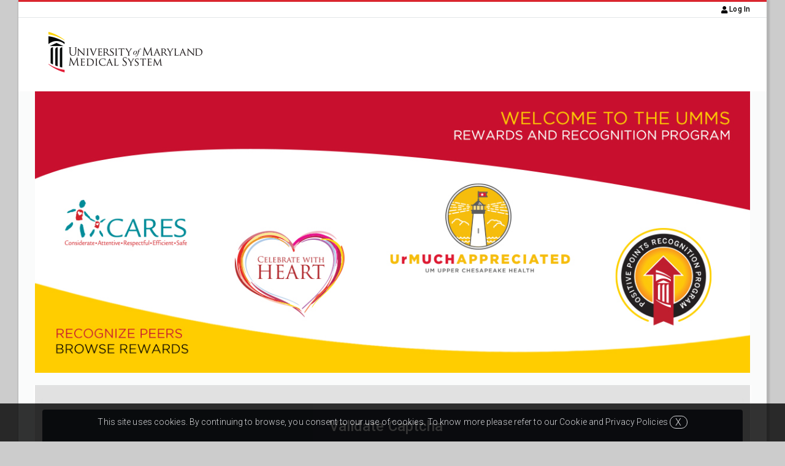

--- FILE ---
content_type: text/html; charset=utf-8
request_url: https://ummsrewards.com/PageContent/Login.aspx?objid=gA89D1wE5wA%3D
body_size: 7462
content:


<!DOCTYPE html PUBLIC "-//W3C//DTD XHTML 1.0 Transitional//EN" "http://www.w3.org/TR/xhtml1/DTD/xhtml1-transitional.dtd">
<html xmlns="http://www.w3.org/1999/xhtml">
<head id="ctl00_Head1"><title>
	University of Maryland Medical System
</title><meta name="robots" content="noindex,&#32;nofollow" /><meta http-equiv="X-UA-Compatible" content="IE=edge" /><meta charset="UTF-8" /><meta name="author" /><meta name="keywords" /><meta name="description" /><meta http-equiv="Content-Type" content="text/html;&#32;charset=UTF-8" /><meta name="viewport" content="width=device-width,&#32;initial-scale=1.0" /><link id="ctl00_lnkAppleIcon" href="../Company/UMMSPoints/icon/apple-touch-icon.png" rel="apple-touch-icon" /><link id="ctl00_linkIcon" rel="icon" type="image/ico" href="../Company/UMMSPoints/icon/favicon.png" /><link id="ctl00_Link1" href="../App_Themes/RedesignCss/UMMSPoints.css" rel="stylesheet" type="text/css" media="all" />
    <link href="/Scripts/fontawesome5.15.3/css/all.css" rel="stylesheet" />
    <link href="/Scripts/ext/ow.min.css" rel="stylesheet" type="text/css" media="all" />
    <link href="/Scripts/ext/ow.thm.min.css?25.7.15" rel="stylesheet" type="text/css" media="all" />
    <link href="/Scripts/ext/jq-ui.min.css?25.7.15" rel="stylesheet" />
    
    <script nonce="LzFufA2RzJYN69Eu4rfW" src="/Scripts/ext/jq.min.js?25.7.15" type="text/javascript"></script>
    <script nonce="LzFufA2RzJYN69Eu4rfW" src="/Scripts/ext/jq-m.min.js?25.7.15" type="text/javascript"></script>
    <script nonce="LzFufA2RzJYN69Eu4rfW" src="/Scripts/ext/jq.custom-scrollbar.js?25.7.15" type="text/javascript"></script>
    <script nonce="LzFufA2RzJYN69Eu4rfW" src="/Scripts/ext/jq.easing.min.js?25.7.15" type="text/javascript"></script>
    <script nonce="LzFufA2RzJYN69Eu4rfW" src="/Scripts/ext/jq.flex-min.js?25.7.15" type="text/javascript"></script>
    <script nonce="LzFufA2RzJYN69Eu4rfW" src="/Scripts/ext/jq-ui.min.js?25.7.15" type="text/javascript"></script>
    <script nonce="LzFufA2RzJYN69Eu4rfW" src="/Scripts/ext/ow.min.js?25.7.15" type="text/javascript"></script>
    <script nonce="LzFufA2RzJYN69Eu4rfW" src="/Scripts/ext/jq.fan.min.js?25.7.15" type="text/javascript"></script>
    <script nonce="LzFufA2RzJYN69Eu4rfW" src="/Scripts/ext/mod-custom.js?25.7.15" type="text/javascript"></script>
    <script nonce="LzFufA2RzJYN69Eu4rfW" src="/Scripts/ext/iso.min.js?25.7.15" type="text/javascript"></script>
    <script nonce="LzFufA2RzJYN69Eu4rfW" src="/Scripts/ext/camera.min.js?25.7.15" type="text/javascript"></script>
    <script nonce="LzFufA2RzJYN69Eu4rfW" src="/Scripts/ext/js.cook.min.js?25.7.15" type="text/javascript"></script>
    <script nonce="LzFufA2RzJYN69Eu4rfW" src="/Scripts/ext/jq.way.min.js?25.7.15" type="text/javascript"></script>
    <script nonce="LzFufA2RzJYN69Eu4rfW" src="/Scripts/ext/jq.elev.min.js?25.7.15" type="text/javascript"></script>
    <script nonce="LzFufA2RzJYN69Eu4rfW" src="/Scripts/v2021/scripts.js?25.7.15" type="text/javascript"></script>
    <script nonce="LzFufA2RzJYN69Eu4rfW" src="/Script/Validation.js?25.7.15" type="text/javascript"></script>
    
<script nonce="LzFufA2RzJYN69Eu4rfW" src="../ucontrols/scripts/logincontrol.js?25.7.15" type="text/javascript"></script>
</head>
<body>
    <!-- meta info GroupLevelFlexPoints -->
    <div class="boxed_layout relative w_xs_auto page_background_image">
        <div class="clearfix boxed_shadow_forsite">
            <header role="banner">
                <div class="HeaderBackgroundImg">
                <div id="ctl00_pnlTopLinks">
	
			        <section class="h_top_part">
				        <div class="container">
					        <div class="row clearfix">
						        <div class="col-lg-4 col-md-4 col-sm-5 t_xs_align_c">
						        </div>
						        <div class="col-lg-4 col-md-4 col-sm-2 t_align_c t_xs_align_c">
						        </div>
                                <div id="ctl00_pnlTopNav">
		
							        
                                    <div id="ctl00_pnlLogin">
			
                                            <nav class="col-lg-4 col-md-4 col-sm-5 t_align_r t_xs_align_c">
								            <ul class="d_inline_b horizontal_list clearfix f_size_small users_nav">
                                                <li><span class="fw_medium"><a href="../Services/Default.aspx?ct=2" id="ctl00_aLogin" class="default_t_color2"><i class="fa fa-user"></i> Log In</a></span></li>
                                            </ul>
							            </nav>
                                    
		</div>
								
	</div>
					        </div>
				        </div>
			        </section>
			        <section class="h_bot_part container">
				        <div class="clearfix row" >
					        <div class="col-lg-6 col-md-6 col-sm-4 t_xs_align_c">
						        <a href="../Services/default.aspx" id="ctl00_linkHdr" class="m_xs_bottom_15&#32;d_xs_inline_b">
					                <img src="../Company/UMMSPoints/UMMSPoints/UMMSPoints.png" id="ctl00_imgLogo" style="max-height:120px" alt="" />
						        </a>
					        </div>
                            
				        </div>
			        </section>
                
</div>
                </div>
                <div id="ctl00_pnlMenu">
	
				    
<!-- PageMenuFlex -->
<div id="ctl00_navMenu_plMenu">
		
    
            <section class="menu_wrap relative MainMenuColor">
                <div class="container clearfix">
                    <div id="menu_button" class="r_corners centered_db d_none tr_all_hover d_xs_block m_bottom_10">
                        <span class="centered_db r_corners"></span><span class="centered_db r_corners"></span><span class="centered_db r_corners"></span>
                    </div>
                    <nav role="navigation" class=" f_xs_none d_xs_none" style="margin-left: auto; margin-right: auto;">
                        <ul class="horizontal_list main_menu clearfix" style="width: 100%; display: inline-block;">
        
            </ul>
       </nav>
       </div>
    </section>
        

	</div>

                
</div>
		    </header>
            <form method="post" action="./Login.aspx?objid=gA89D1wE5wA%3D" id="aspnetForm" autocomplete="off">
<div class="aspNetHidden">
<input type="hidden" name="ctl00_ScriptManager1_HiddenField" id="ctl00_ScriptManager1_HiddenField" value="" />
<input type="hidden" name="__EVENTTARGET" id="__EVENTTARGET" value="" />
<input type="hidden" name="__EVENTARGUMENT" id="__EVENTARGUMENT" value="" />
<input type="hidden" name="__VIEWSTATE" id="__VIEWSTATE" value="8uYwWrXU6I2Ersk/89+hNcS3q1BZqRoWsRULLviV66ErukQIbMey4WPYKJRe3aKqksJvevM6xsXUcBFCPruYEz3LrjvRLnioXH+XnzDKlPVtN5r9NSdwMs/J2w45HWamkh7b3oYjV3XWuCkhSYFJwuC21te6s2n8WdVAcCeb6EAQdrEc4Ab6jTA8wGR6GdK0YQ+K/qHBcUIU6C/8FbulHTr+yjmYhn0rCrtSO2ZuIsz+KcDY8ccdjhDHYINTMreawEBY/p+xAwoJ0lc/uNa3Nfm6lAY7rieYzDBaZbfRI8iwTbPRBwQSJQKf48HCA8Y+ovdvlfFA7Wie3B94CgjpfjUApfztypEiAK+1Jlz3crdvRH2dfyKKldQM38o2RK/lYMRYoW2WRzjXUQj3f1XwctOdjvyYn8MzPtsVXyBfspknsHAGn90p9+xn/X+mrpu5KgemproSsFtA2VrIlwl+UQc1HVt3v551Sq9P+M8FwrCAXQhMA4SV5Y8whV2bCe1654hvfN4Z/CGAkPh50E7q9NpvlI1v2dlzMApNBNxVmgV9Z13PU+hPPm+rVB72pyOMikppHY9nWrDDRfNOYjWWbFYNiS6sZS/SaQbWtPPCiXH7jX6hTdWnRppg6qrQWMHTHh/IC5oBZBdoEUNfoGemAJVJ8TapKU9vyb1sXdhuxog6NsBY79iHpFod+JyMeOUAeuHZ225VNQEpr1Nw6IlsXN6Z3jq5N8U75HqU9p2Nnvk/osla8rgRHoA9REUU50nY4fpzr58jngCkksde+uEulP6atK8YhndN+1hSTP6U1CpSYLjZaHpTduGiySfvWIJ5AfZuxn6LqgxzlfMgh3Lf1VvcyZFJ+WZ4/Lf6jTh+mZWXh0GO8FajduDgEkgJc9nUzMEMyiAW7UVO6luNd6flnmeYLz3kUkQJi7iY7ja28MotiPgnKpGf055zV9jbJMzDjHtAB+g5ec6JJs1Hk0MpkyRcm+g=" />
</div>

<script nonce="LzFufA2RzJYN69Eu4rfW" type="text/javascript">
//<![CDATA[
var theForm = document.forms['aspnetForm'];
if (!theForm) {
    theForm = document.aspnetForm;
}
function __doPostBack(eventTarget, eventArgument) {
    if (!theForm.onsubmit || (theForm.onsubmit() != false)) {
        theForm.__EVENTTARGET.value = eventTarget;
        theForm.__EVENTARGUMENT.value = eventArgument;
        theForm.submit();
    }
}
//]]>
</script>


<script nonce="LzFufA2RzJYN69Eu4rfW" src="/WebResource.axd?d=pynGkmcFUV13He1Qd6_TZNiwcR3qksseIQzTAzSR0m8DjiUcXCSVgclyKnNb1p_x7OQsaw2&amp;t=638901356248157332" type="text/javascript"></script>


<script nonce="LzFufA2RzJYN69Eu4rfW" src="/ScriptResource.axd?d=qph9tUZ6hGPLbkznkRkqTalmxJdTElKMpyp1PBCIlzxNyKd_AB2Gjvy1Qx0HowQyWT2M7I_cqmYAcKEp475-yKFHRWdofA7cCxoCQMasTSRnTXX50&amp;t=ffffffffe4ec58b9" type="text/javascript"></script>
<script nonce="LzFufA2RzJYN69Eu4rfW" src="/ScriptResource.axd?d=TvpD2YGOOsCm1yWcLkKnBY4ph2qpDDnkHBcguQfCrYXjZrJo26v6BM-muvJL-xFfCKzw1kHwUaGbLEcZFgTSU_X1Mev8eDPbC-jbUiDMlYK89g6b0&amp;t=ffffffffe4ec58b9" type="text/javascript"></script>
<div class="aspNetHidden">

	<input type="hidden" name="__VIEWSTATEGENERATOR" id="__VIEWSTATEGENERATOR" value="328AC506" />
	<input type="hidden" name="__SCROLLPOSITIONX" id="__SCROLLPOSITIONX" value="0" />
	<input type="hidden" name="__SCROLLPOSITIONY" id="__SCROLLPOSITIONY" value="0" />
	<input type="hidden" name="__VIEWSTATEENCRYPTED" id="__VIEWSTATEENCRYPTED" value="" />
</div>                
                <input name="__RequestVerificationToken" type="hidden" value="JVjg3e-6qz263-8td6Y5ZA3nUGL5dWabiLLXerzk0TZK9Mv_rD4KpiZGTgH-ar8XOl5dTeqdMVn94N1IZ0L0S00DARk1" />
                <script nonce="LzFufA2RzJYN69Eu4rfW" type="text/javascript">
//<![CDATA[
Sys.WebForms.PageRequestManager._initialize('ctl00$ScriptManager1', 'aspnetForm', [], [], [], 90, 'ctl00');
//]]>
</script>

                <input id="defaultFormSubmit" type="submit" style="position: absolute; left: -100px; top: -100px; width: 0px; height: 0px;" 
                    onclick="javascript: return false;" />
                <div>
                    
                    
    <!-- Zone 1 -->
    <div class="container m_bottom_20">
    <div class="d3Slide sliderhidesmxs">
        <img src="../Company/UMMSPoints/images/UMMS_Slider_ALL_LogIn_2024.jpg" alt="Rewards Login Page Banner" />
    </div>
</div>
<div style="clear: both;"></div>
    <div id="cmsPageContent" class="container" style="background-color: #FFFFFF; text-align: center;">
        <!-- Zone 2 -->
        <div style="background-color: #E1E1e1">
  
    <div class="accordion" style="min-width: 270px; max-width: 98%; margin: 0 auto !important; border: #636363 thick; padding:20px 0 20px 0; text-align:center; float: none;">
        <div class="accordion_item r_corners shadow wrapper m_bottom_5">
            <h3 id="h3Captcha" class="a_title relative tr_all_hover active color_light t_align_c">
                
                    Validate Captcha
                            
            </h3>
            <div class="bg_light_color_3 a_content">
                
                    <ol class="pctahideonlysmxs">
                        <li class="t_align_c"><span class="fw_medium">1. Please Enter the Code</span> shown to validate that this is not a Bot<br /></li>
                        <li class="t_align_c"><br /><span class="fw_medium">2. Hit submit</span> to show the login page</li>
                    </ol>
                    <br />
                
                <style>
                    .BDC_CaptchaDiv {
                        padding: 0 !important;
                        margin: 0 auto !important;
                        overflow: visible !important;
                        text-align: center;
                        display: inline-block !important; 
                        max-width:280px;
                        float: none !important;
                    }	
                    .BDC_CaptchaDiv a img {
                        border: none !important;
                        margin: 0 auto !important;
                        padding: 0 !important;
                        display: inline-block !important;
                        float: none;
                    }				
                    .BDC_CaptchaImageDiv {
                        float: none !important;
                        margin: 0 auto !important;
                        padding: 0 !important;
                        display: inline-block !important;
                        vertical-align: top !important;
                        zoom: 1 !important;
                        -webkit-text-emphasis: triangle;
                        text-align: center !important;	
                    }
                    .BDC_CaptchaImage {
                        margin: 0 auto !important;
                        float: none !important;
                    }
                    /*.BDC_CaptchaImage a img {
                        margin: 0 auto !important;
                        float: none !important;
                        }	*/
                    .BDC_CaptchaIconsDiv {
                        text-align: center !important;
                        padding: 0 !important;
                        display: -moz-inline-stack;
                        display: block !important;
                        vertical-align: top !important;
                        zoom: 1 !important;
                        width: 72px !important;
                        margin: 0 auto;
                    }
                    .a_content {
                        padding: 24px 4px !important;
                        margin: 0 auto !important;
                        text-align: center !important;
                    }				
                    .container {
                        padding-right: 2px;
                        padding-left: 2px;
                    }
                    .ISCaptcha_InnerBox{
                        background-color:#fff;
                        border-color:#b3b3b3;
                        border-radius:15px;
                        border:1px solid;
                        color:#828282;
                        opacity:1;
                        width:280px;
                        margin:0 auto;
                    }
                    @media only screen and (max-width:400px) {
                        .LoginParamterLabelBox {
                            max-width: 270px !important;
                        }				
                        .a_content {
                            padding: 24px 4px !important;
                            margin: 0 auto !important;
                            text-align: center !important;
                        }
                        .ISCaptcha_InnerBox{
                            background-color:#fff;
                            border-color:#b3b3b3;
                            border-radius:15px;
                            border:1px solid;
                            color:#828282;
                            opacity:1;
                            width:280px;
                            margin:0 auto
                        }
                    }
                </style>
                <div class="ISCaptcha_InnerBox" >
                    <br />
                    <div class="LoginParamterLabelBox">
                        <h3 class="LoginParamterLabel" style="text-align:center !important;">
                            <span>Enter Code:</span>
                        </h3>
                    </div>
                    <br />
                    <div style="padding:2px 2px;">
                        


  <div class="BDC_CaptchaDiv " id="UninitializedWebFormsCaptcha_CaptchaDiv" style="width: 280px !important; height: 50px !important; "><!--
 --><div class="BDC_CaptchaImageDiv" id="UninitializedWebFormsCaptcha_CaptchaImageDiv" style="width: 250px !important; height: 50px !important;"><!--
   --><a id="UninitializedWebFormsCaptcha_CaptchaImage_HelpLink" href="//captcha.org/captcha.html?asp.net" title="BotDetect CAPTCHA ASP.NET Form Validation"><img class="BDC_CaptchaImage" id="UninitializedWebFormsCaptcha_CaptchaImage" src="/BotDetectCaptcha.ashx?get=image&amp;c=UninitializedWebFormsCaptcha&amp;t=3059a3e4110949bbb91658ee9cb38b05" alt="Retype the CAPTCHA code from the image" style="display: none !important" /></a><!--
 --></div><!--
 --><div class="BDC_CaptchaIconsDiv" id="UninitializedWebFormsCaptcha_CaptchaIconsDiv" style="width: 24px !important;"><!--
   --><a class="BDC_ReloadLink" id="UninitializedWebFormsCaptcha_ReloadLink" href="#" title="Change the CAPTCHA code"><img class="BDC_ReloadIcon" id="UninitializedWebFormsCaptcha_ReloadIcon" src="/BotDetectCaptcha.ashx?get=reload-icon" alt="Change the CAPTCHA code" /></a><!--
   --><a class="BDC_SoundLink" id="UninitializedWebFormsCaptcha_SoundLink" href="/BotDetectCaptcha.ashx?get=sound&amp;c=UninitializedWebFormsCaptcha&amp;t=3059a3e4110949bbb91658ee9cb38b05" title="Speak the CAPTCHA code" rel="nofollow"><img class="BDC_SoundIcon" id="UninitializedWebFormsCaptcha_SoundIcon" src="/BotDetectCaptcha.ashx?get=sound-icon" alt="Speak the CAPTCHA code" /></a><!--
   --><div class="BDC_Placeholder" id="UninitializedWebFormsCaptcha_AudioPlaceholder">&nbsp;</div><!--
 --></div>
    <script nonce="LzFufA2RzJYN69Eu4rfW" src="/BotDetectCaptcha.ashx?get=script-include&amp;t=1768467608" type="text/javascript"></script>
    <script nonce="LzFufA2RzJYN69Eu4rfW" src="/BotDetectCaptcha.ashx?get=init-script-include&amp;c=UninitializedWebFormsCaptcha&amp;t=3059a3e4110949bbb91658ee9cb38b05" type="text/javascript"></script>
    <link type='text/css' rel='Stylesheet' href='BotDetectCaptcha.ashx?get=layout-stylesheet&amp;t=1768467600' />
    <input type="hidden" name="BDC_VCID_UninitializedWebFormsCaptcha" id="BDC_VCID_UninitializedWebFormsCaptcha" value="3059a3e4110949bbb91658ee9cb38b05" />
    <input type="hidden" name="BDC_BackWorkaround_UninitializedWebFormsCaptcha" id="BDC_BackWorkaround_UninitializedWebFormsCaptcha" value="0" />
    <input type="hidden" name="BDC_Hs_UninitializedWebFormsCaptcha" id="BDC_Hs_UninitializedWebFormsCaptcha" value="3511befdf12c04bd4f12fbaf5ddd216a6d6f101c" />
    <input type="hidden" name="BDC_SP_UninitializedWebFormsCaptcha" id="BDC_SP_UninitializedWebFormsCaptcha" value="169892792" />
  </div>


                    </div>
                    <br />
                    <div class="LoginFieldCenter">
                        <input id="txtCaptchaCode" name="txtCaptchaCode" type="text" maxlength="150" tabindex="1" autocomplete="off" style="text-transform:uppercase;" autofocus /><br />
                    </div>                
                    <div class="LoginFieldCenter" style="text-align: center; padding-top: 5px;">
                        <input type="submit" id="CaptchaButton" name="CaptchaButton" value="Submit"  tabindex="3" class="SubmitButton" />
                        <div style="text-align: center; padding-top: 5px;">
                            <p style="color: red; text-align: center; padding-bottom: 5px;">
                                
                            </p>
                        </div>
                    </div >
                    <br />
                </div>
            </div>
        </div>
    </div>



</div>
        <!-- Zone 3 -->
        

        <!-- Cookie Plicy -->
        <div>
			<style>
				.cookieconsent a {
					text-decoration: none;
					color: #FFF;
				}
				.cookieconsent a:hover {
					text-decoration: underline solid #FFF;
					color: #FFF;
				}
			</style>
			<script nonce="LzFufA2RzJYN69Eu4rfW">
				(function () {
					if (!localStorage.getItem('cookieconsent')) {
						document.body.insertAdjacentHTML('beforeend', '\<div class="cookieconsent" style="position:fixed;padding:20px;left:0;bottom:0;background-color:#000; opacity: .8; color:#FFF;text-align:center;width:100%;z-index:99999;">\
						This site uses cookies. By continuing to browse, you consent to our use of cookies. To know more please refer to our <a  href="https://isrewards.com/Uadministration/PrivacyPolicy.aspx" target="_blank" title="Cookie and Privacy Policies"><span style="color:#FFF !important;">Cookie and Privacy Policies</span></a>  \
						<a href="#" class="iscookies" style="color:#fff !important; border-radius: 10px; background-color:#000, padding: 5px 10px; font-size:16px; border: solid 1px #FFF; text-decoration: none;" title="Close and Accept">&nbsp; X &nbsp;</a>\
						</div>\
						');
					document.querySelector('.cookieconsent a.iscookies').onclick = function (e) {
						e.preventDefault();
						document.querySelector('.cookieconsent').style.display = 'none';
						localStorage.setItem('cookieconsent', true);
					};
				}
				})();
			</script>
		</div>
    </div>

                </div>
            

<script nonce="LzFufA2RzJYN69Eu4rfW" type="text/javascript">
//<![CDATA[
(function() {var fn = function() {$get("ctl00_ScriptManager1_HiddenField").value = '';Sys.Application.remove_init(fn);};Sys.Application.add_init(fn);})();
theForm.oldSubmit = theForm.submit;
theForm.submit = WebForm_SaveScrollPositionSubmit;

theForm.oldOnSubmit = theForm.onsubmit;
theForm.onsubmit = WebForm_SaveScrollPositionOnSubmit;
//]]>
</script>
</form>
            <section>
			    
    <!--Footer-->
	<footer id="footer">
        <div class="footer_top_part">
			<div class="container">
                <div class="row clearfix">
					<div class="footer_bottom_part">
					    <div class="container clearfix t_mxs_align_c footerfontcolor">
						    Powered by Incentive Services. &copy; 2026. 
                            <span style="float:right; ">
                                
                                
                            </span> 
                        </div>
                    </div>
                </div>
            </div>
        </div>
	</footer>

		    </section>
        </div>
    </div>
    <button class="t_align_c r_corners tr_all_hover animate_ftl" id="go_to_top"><i class="fa fa-angle-up"></i></button>
</body>
</html>


--- FILE ---
content_type: text/css
request_url: https://ummsrewards.com/App_Themes/RedesignCss/UMMSPoints.css
body_size: 74199
content:
@import url(https://fonts.googleapis.com/css?family=Roboto:300,700,500,300italic);@import url(../RedesignCss/styleswitcher.css);.camera_thumbs_wrap img,.camera_thumbs_wrap li,.camera_thumbs_wrap ol,.camera_thumbs_wrap table,.camera_thumbs_wrap tbody,.camera_thumbs_wrap td,.camera_thumbs_wrap tfoot,.camera_thumbs_wrap th,.camera_thumbs_wrap thead,.camera_thumbs_wrap tr,.camera_thumbs_wrap ul,.camera_wrap img,.camera_wrap li,.camera_wrap ol,.camera_wrap table,.camera_wrap tbody,.camera_wrap td .camera_thumbs_wrap a,.camera_wrap tfoot,.camera_wrap th,.camera_wrap thead,.camera_wrap tr,.camera_wrap ul{background:0 0;border:0;font:inherit;font-size:100%;margin:0;padding:0;vertical-align:baseline;list-style:none}.camera_wrap{display:none;position:relative;z-index:0}.camera_wrap img{max-width:none!important}.camera_fakehover{height:100%;min-height:60px;position:relative;width:100%;z-index:1}.camera_wrap{width:100%}.camera_src{display:none}.cameraCont,.cameraContents{height:100%;position:relative;width:100%;z-index:1}.cameraSlide{bottom:0;left:0;position:absolute;right:0;top:0;width:100%}.cameraContent{bottom:0;display:none;left:0;position:absolute;right:0;top:0;width:100%}.camera_target{bottom:0;height:100%;left:0;overflow:hidden;position:absolute;right:0;text-align:left;top:0;width:100%;z-index:0}.camera_overlayer{bottom:0;height:100%;left:0;overflow:hidden;position:absolute;right:0;top:0;width:100%;z-index:0}.camera_target_content{bottom:0;left:0;overflow:hidden;position:absolute;right:0;top:0;z-index:2}.camera_target_content .camera_link{background:url(../images/blank.gif);display:block;height:100%;text-decoration:none}.camera_loader{background:#fff url(../images/camera-loader.gif) no-repeat center;background:rgba(255,255,255,.9) url(../images/camera-loader.gif) no-repeat center;border:1px solid #fff;-webkit-border-radius:18px;-moz-border-radius:18px;border-radius:18px;height:36px;left:50%;overflow:hidden;position:absolute;margin:-18px 0 0 -18px;top:50%;width:36px;z-index:3}.camera_bar{bottom:0;left:0;overflow:hidden;position:absolute;right:0;top:0;z-index:3}.camera_thumbs_wrap.camera_left .camera_bar,.camera_thumbs_wrap.camera_right .camera_bar{height:100%;position:absolute;width:auto}.camera_thumbs_wrap.camera_bottom .camera_bar,.camera_thumbs_wrap.camera_top .camera_bar{height:auto;position:absolute;width:100%}.camera_nav_cont{height:65px;overflow:hidden;position:absolute;right:9px;top:15px;width:120px;z-index:4}.camera_caption{bottom:0;display:block;position:absolute;width:100%}.camera_caption>div{padding:10px 20px}.camerarelative{overflow:hidden;position:relative}.imgFake{cursor:pointer}.camera_prevThumbs{bottom:4px;cursor:pointer;left:0;position:absolute;top:4px;visibility:hidden;width:30px;z-index:10}.camera_prevThumbs div{background:url(../images/camera_skins.png) no-repeat -160px 0;display:block;height:40px;margin-top:-20px;position:absolute;top:50%;width:30px}.camera_nextThumbs{bottom:4px;cursor:pointer;position:absolute;right:0;top:4px;visibility:hidden;width:30px;z-index:10}.camera_nextThumbs div{background:url(../images/camera_skins.png) no-repeat -190px 0;display:block;height:40px;margin-top:-20px;position:absolute;top:50%;width:30px}.camera_command_wrap .hideNav{display:none}.camera_command_wrap{left:0;position:relative;right:0;z-index:4}.camera_wrap .camera_pag{position:absolute;left:0;bottom:0;width:100%;text-align:center}.camera_wrap .camera_pag .camera_pag_ul{list-style:none;margin:0;padding:0;text-align:right;display:inline-block}.camera_wrap .camera_pag .camera_pag_ul li{-webkit-border-radius:8px;-moz-border-radius:8px;border-radius:8px;cursor:pointer;display:inline-block;height:16px;margin:20px 5px;position:relative;text-align:left;text-indent:-9999px;width:16px}.camera_commands_emboss .camera_pag .camera_pag_ul li{-moz-box-shadow:0 1px 0 rgba(255,255,255,1),inset 0 1px 1px rgba(0,0,0,.2);-webkit-box-shadow:0 1px 0 rgba(255,255,255,1),inset 0 1px 1px rgba(0,0,0,.2);box-shadow:0 1px 0 rgba(255,255,255,1),inset 0 1px 1px rgba(0,0,0,.2)}.camera_wrap .camera_pag .camera_pag_ul li>span{-webkit-border-radius:5px;-moz-border-radius:5px;border-radius:5px;height:8px;left:4px;overflow:hidden;position:absolute;top:4px;width:8px}.camera_commands_emboss .camera_pag .camera_pag_ul li:hover>span{-moz-box-shadow:0 1px 0 rgba(255,255,255,1),inset 0 1px 1px rgba(0,0,0,.2);-webkit-box-shadow:0 1px 0 rgba(255,255,255,1),inset 0 1px 1px rgba(0,0,0,.2);box-shadow:0 1px 0 rgba(255,255,255,1),inset 0 1px 1px rgba(0,0,0,.2)}.camera_wrap .camera_pag .camera_pag_ul li.cameracurrent>span{-moz-box-shadow:0;-webkit-box-shadow:0;box-shadow:0}.camera_pag_ul li img{display:block}.camera_pag_ul .thumb_arrow{border-left:4px solid transparent;border-right:4px solid transparent;border-top:4px solid;top:0;left:50%;margin-left:-4px;position:absolute}.camera_next,.camera_prev{z-index:100;cursor:pointer;position:absolute;width:60px;height:60px;-webkit-border-radius:4px;-moz-border-radius:4px;border-radius:4px;text-align:center;-webkit-transform:translateX(-40px);-moz-transform:translateX(-40px);-o-transform:translateX(-40px);-ms-transform:translateX(-40px);transform:translateX(-40px);opacity:0;top:50%;margin-top:-30px;background:rgba(41,47,56,.5);-webkit-transition:background-color .3s ease,opacity .3s ease,-webkit-transform .3s ease;-moz-transition:background-color .3s ease,opacity .3s ease,transform .3s ease;-o-transition:background-color .3s ease,opacity .3s ease,transform .3s ease;-ms-transition:background-color .3s ease,opacity .3s ease,transform .3s ease;transition:background-color .3s ease,opacity .3s ease,transform .3s ease}.camera_next{-webkit-transform:translateX(40px);-moz-transform:translateX(40px);-o-transform:translateX(40px);-ms-transform:translateX(40px);transform:translateX(40px)}.ie9 .camera_next,.ie9 .camera_prev{visibility:hidden}.camera_wrap:hover .camera_next,.camera_wrap:hover .camera_prev{-webkit-transform:translateX(0);-moz-transform:translateX(0);-o-transform:translateX(0);-ms-transform:translateX(0);transform:translateX(0);opacity:1}.ie9 .camera_wrap:hover .camera_next,.ie9 .camera_wrap:hover .camera_prev{visibility:visible}.camera_next>span,.camera_prev>span{display:none}.camera_prev{left:30px}.camera_next{right:30px}.camera_commands{right:41px}.camera_commands>.camera_play{background:url(../images/camera_skins.png) no-repeat -80px 0;height:40px;width:40px}.camera_commands>.camera_stop{background:url(../images/camera_skins.png) no-repeat -120px 0;display:block;height:40px;width:40px}.camera_wrap .camera_pag .camera_pag_ul li{cursor:pointer;position:relative;width:10px;height:10px;margin-right:0;float:left;margin-top:0;margin-left:10px;-webkit-border-radius:50%;-moz-border-radius:50%;border-radius:50%;background:rgba(250,251,251,.5);-webkit-transition:background-color 1.2s ease;-moz-transition:background-color 1.2s ease;-o-transition:background-color 1.2s ease;transition:background-color 1.2s ease}.camera_wrap .camera_pag .camera_pag_ul li:first-child{margin-left:0}.camera_thumbs_cont{-webkit-border-bottom-right-radius:4px;-webkit-border-bottom-left-radius:4px;-moz-border-radius-bottomright:4px;-moz-border-radius-bottomleft:4px;border-bottom-right-radius:4px;border-bottom-left-radius:4px;overflow:hidden;position:relative;width:100%}.camera_commands_emboss .camera_thumbs_cont{-moz-box-shadow:0 1px 0 rgba(255,255,255,1),inset 0 1px 1px rgba(0,0,0,.2);-webkit-box-shadow:0 1px 0 rgba(255,255,255,1),inset 0 1px 1px rgba(0,0,0,.2);box-shadow:0 1px 0 rgba(255,255,255,1),inset 0 1px 1px rgba(0,0,0,.2)}.camera_thumbs_cont>div{float:left;width:100%}.camera_thumbs_cont ul{overflow:hidden;padding:3px 4px 8px;position:relative;text-align:center}.camera_thumbs_cont ul li{display:inline;padding:0 4px}.camera_thumbs_cont ul li>img{border:1px solid;cursor:pointer;margin-top:5px;vertical-align:bottom}.camera_clear{display:block;clear:both}.showIt{display:none}.camera_clear{clear:both;display:block;height:1px;margin:-1px 0 25px;position:relative}.pattern_1 .camera_overlayer{background:url(../images/patterns/overlay1.png) repeat}.pattern_2 .camera_overlayer{background:url(../images/patterns/overlay2.png) repeat}.pattern_3 .camera_overlayer{background:url(../images/patterns/overlay3.png) repeat}.pattern_4 .camera_overlayer{background:url(../images/patterns/overlay4.png) repeat}.pattern_5 .camera_overlayer{background:url(../images/patterns/overlay5.png) repeat}.pattern_6 .camera_overlayer{background:url(../images/patterns/overlay6.png) repeat}.pattern_7 .camera_overlayer{background:url(../images/patterns/overlay7.png) repeat}.pattern_8 .camera_overlayer{background:url(../images/patterns/overlay8.png) repeat}.pattern_9 .camera_overlayer{background:url(../images/patterns/overlay9.png) repeat}.pattern_10 .camera_overlayer{background:url(../images/patterns/overlay10.png) repeat}.camera_caption{color:#fff}.camera_caption>div{background:#000;background:rgba(0,0,0,.8)}.camera_wrap .camera_pag .camera_pag_ul li:hover>span{display:none}.camera_wrap .camera_pag .camera_pag_ul li.cameracurrent>span{display:none}.camera_pag_ul .thumb_arrow{border-top-color:#e6e6e6}.camera_thumbs_cont ul li>img{border-color:1px solid #000}.camera_amber_skin .camera_prevThumbs div{background-position:-160px -160px}.camera_amber_skin .camera_nextThumbs div{background-position:-190px -160px}.camera_amber_skin .camera_prev>span{background-position:0 -160px}.camera_amber_skin .camera_next>span{background-position:-40px -160px}.camera_amber_skin .camera_commands>.camera_play{background-position:-80px -160px}.camera_amber_skin .camera_commands>.camera_stop{background-position:-120px -160px}.camera_ash_skin .camera_prevThumbs div{background-position:-160px -200px}.camera_ash_skin .camera_nextThumbs div{background-position:-190px -200px}.camera_ash_skin .camera_prev>span{background-position:0 -200px}.camera_ash_skin .camera_next>span{background-position:-40px -200px}.camera_ash_skin .camera_commands>.camera_play{background-position:-80px -200px}.camera_ash_skin .camera_commands>.camera_stop{background-position:-120px -200px}.camera_azure_skin .camera_prevThumbs div{background-position:-160px -240px}.camera_azure_skin .camera_nextThumbs div{background-position:-190px -240px}.camera_azure_skin .camera_prev>span{background-position:0 -240px}.camera_azure_skin .camera_next>span{background-position:-40px -240px}.camera_azure_skin .camera_commands>.camera_play{background-position:-80px -240px}.camera_azure_skin .camera_commands>.camera_stop{background-position:-120px -240px}.camera_beige_skin .camera_prevThumbs div{background-position:-160px -120px}.camera_beige_skin .camera_nextThumbs div{background-position:-190px -120px}.camera_beige_skin .camera_prev>span{background-position:0 -120px}.camera_beige_skin .camera_next>span{background-position:-40px -120px}.camera_beige_skin .camera_commands>.camera_play{background-position:-80px -120px}.camera_beige_skin .camera_commands>.camera_stop{background-position:-120px -120px}.camera_black_skin .camera_prevThumbs div{background-position:-160px -40px}.camera_black_skin .camera_nextThumbs div{background-position:-190px -40px}.camera_black_skin .camera_prev>span{background-position:0 -40px}.camera_black_skin .camera_next>span{background-position:-40px -40px}.camera_black_skin .camera_commands>.camera_play{background-position:-80px -40px}.camera_black_skin .camera_commands>.camera_stop{background-position:-120px -40px}.camera_blue_skin .camera_prevThumbs div{background-position:-160px -280px}.camera_blue_skin .camera_nextThumbs div{background-position:-190px -280px}.camera_blue_skin .camera_prev>span{background-position:0 -280px}.camera_blue_skin .camera_next>span{background-position:-40px -280px}.camera_blue_skin .camera_commands>.camera_play{background-position:-80px -280px}.camera_blue_skin .camera_commands>.camera_stop{background-position:-120px -280px}.camera_brown_skin .camera_prevThumbs div{background-position:-160px -320px}.camera_brown_skin .camera_nextThumbs div{background-position:-190px -320px}.camera_brown_skin .camera_prev>span{background-position:0 -320px}.camera_brown_skin .camera_next>span{background-position:-40px -320px}.camera_brown_skin .camera_commands>.camera_play{background-position:-80px -320px}.camera_brown_skin .camera_commands>.camera_stop{background-position:-120px -320px}.camera_burgundy_skin .camera_prevThumbs div{background-position:-160px -360px}.camera_burgundy_skin .camera_nextThumbs div{background-position:-190px -360px}.camera_burgundy_skin .camera_prev>span{background-position:0 -360px}.camera_burgundy_skin .camera_next>span{background-position:-40px -360px}.camera_burgundy_skin .camera_commands>.camera_play{background-position:-80px -360px}.camera_burgundy_skin .camera_commands>.camera_stop{background-position:-120px -360px}.camera_charcoal_skin .camera_prevThumbs div{background-position:-160px -400px}.camera_charcoal_skin .camera_nextThumbs div{background-position:-190px -400px}.camera_charcoal_skin .camera_prev>span{background-position:0 -400px}.camera_charcoal_skin .camera_next>span{background-position:-40px -400px}.camera_charcoal_skin .camera_commands>.camera_play{background-position:-80px -400px}.camera_charcoal_skin .camera_commands>.camera_stop{background-position:-120px -400px}.camera_chocolate_skin .camera_prevThumbs div{background-position:-160px -440px}.camera_chocolate_skin .camera_nextThumbs div{background-position:-190px -440px}.camera_chocolate_skin .camera_prev>span{background-position:0 -440px}.camera_chocolate_skin .camera_next>span{background-position:-40px -440px}.camera_chocolate_skin .camera_commands>.camera_play{background-position:-80px -440px}.camera_chocolate_skin .camera_commands>.camera_stop{background-position:-120px -440px}.camera_coffee_skin .camera_prevThumbs div{background-position:-160px -480px}.camera_coffee_skin .camera_nextThumbs div{background-position:-190px -480px}.camera_coffee_skin .camera_prev>span{background-position:0 -480px}.camera_coffee_skin .camera_next>span{background-position:-40px -480px}.camera_coffee_skin .camera_commands>.camera_play{background-position:-80px -480px}.camera_coffee_skin .camera_commands>.camera_stop{background-position:-120px -480px}.camera_cyan_skin .camera_prevThumbs div{background-position:-160px -520px}.camera_cyan_skin .camera_nextThumbs div{background-position:-190px -520px}.camera_cyan_skin .camera_prev>span{background-position:0 -520px}.camera_cyan_skin .camera_next>span{background-position:-40px -520px}.camera_cyan_skin .camera_commands>.camera_play{background-position:-80px -520px}.camera_cyan_skin .camera_commands>.camera_stop{background-position:-120px -520px}.camera_fuchsia_skin .camera_prevThumbs div{background-position:-160px -560px}.camera_fuchsia_skin .camera_nextThumbs div{background-position:-190px -560px}.camera_fuchsia_skin .camera_prev>span{background-position:0 -560px}.camera_fuchsia_skin .camera_next>span{background-position:-40px -560px}.camera_fuchsia_skin .camera_commands>.camera_play{background-position:-80px -560px}.camera_fuchsia_skin .camera_commands>.camera_stop{background-position:-120px -560px}.camera_gold_skin .camera_prevThumbs div{background-position:-160px -600px}.camera_gold_skin .camera_nextThumbs div{background-position:-190px -600px}.camera_gold_skin .camera_prev>span{background-position:0 -600px}.camera_gold_skin .camera_next>span{background-position:-40px -600px}.camera_gold_skin .camera_commands>.camera_play{background-position:-80px -600px}.camera_gold_skin .camera_commands>.camera_stop{background-position:-120px -600px}.camera_green_skin .camera_prevThumbs div{background-position:-160px -640px}.camera_green_skin .camera_nextThumbs div{background-position:-190px -640px}.camera_green_skin .camera_prev>span{background-position:0 -640px}.camera_green_skin .camera_next>span{background-position:-40px -640px}.camera_green_skin .camera_commands>.camera_play{background-position:-80px -640px}.camera_green_skin .camera_commands>.camera_stop{background-position:-120px -640px}.camera_grey_skin .camera_prevThumbs div{background-position:-160px -680px}.camera_grey_skin .camera_nextThumbs div{background-position:-190px -680px}.camera_grey_skin .camera_prev>span{background-position:0 -680px}.camera_grey_skin .camera_next>span{background-position:-40px -680px}.camera_grey_skin .camera_commands>.camera_play{background-position:-80px -680px}.camera_grey_skin .camera_commands>.camera_stop{background-position:-120px -680px}.camera_indigo_skin .camera_prevThumbs div{background-position:-160px -720px}.camera_indigo_skin .camera_nextThumbs div{background-position:-190px -720px}.camera_indigo_skin .camera_prev>span{background-position:0 -720px}.camera_indigo_skin .camera_next>span{background-position:-40px -720px}.camera_indigo_skin .camera_commands>.camera_play{background-position:-80px -720px}.camera_indigo_skin .camera_commands>.camera_stop{background-position:-120px -720px}.camera_khaki_skin .camera_prevThumbs div{background-position:-160px -760px}.camera_khaki_skin .camera_nextThumbs div{background-position:-190px -760px}.camera_khaki_skin .camera_prev>span{background-position:0 -760px}.camera_khaki_skin .camera_next>span{background-position:-40px -760px}.camera_khaki_skin .camera_commands>.camera_play{background-position:-80px -760px}.camera_khaki_skin .camera_commands>.camera_stop{background-position:-120px -760px}.camera_lime_skin .camera_prevThumbs div{background-position:-160px -800px}.camera_lime_skin .camera_nextThumbs div{background-position:-190px -800px}.camera_lime_skin .camera_prev>span{background-position:0 -800px}.camera_lime_skin .camera_next>span{background-position:-40px -800px}.camera_lime_skin .camera_commands>.camera_play{background-position:-80px -800px}.camera_lime_skin .camera_commands>.camera_stop{background-position:-120px -800px}.camera_magenta_skin .camera_prevThumbs div{background-position:-160px -840px}.camera_magenta_skin .camera_nextThumbs div{background-position:-190px -840px}.camera_magenta_skin .camera_prev>span{background-position:0 -840px}.camera_magenta_skin .camera_next>span{background-position:-40px -840px}.camera_magenta_skin .camera_commands>.camera_play{background-position:-80px -840px}.camera_magenta_skin .camera_commands>.camera_stop{background-position:-120px -840px}.camera_maroon_skin .camera_prevThumbs div{background-position:-160px -880px}.camera_maroon_skin .camera_nextThumbs div{background-position:-190px -880px}.camera_maroon_skin .camera_prev>span{background-position:0 -880px}.camera_maroon_skin .camera_next>span{background-position:-40px -880px}.camera_maroon_skin .camera_commands>.camera_play{background-position:-80px -880px}.camera_maroon_skin .camera_commands>.camera_stop{background-position:-120px -880px}.camera_orange_skin .camera_prevThumbs div{background-position:-160px -920px}.camera_orange_skin .camera_nextThumbs div{background-position:-190px -920px}.camera_orange_skin .camera_prev>span{background-position:0 -920px}.camera_orange_skin .camera_next>span{background-position:-40px -920px}.camera_orange_skin .camera_commands>.camera_play{background-position:-80px -920px}.camera_orange_skin .camera_commands>.camera_stop{background-position:-120px -920px}.camera_olive_skin .camera_prevThumbs div{background-position:-160px -1080px}.camera_olive_skin .camera_nextThumbs div{background-position:-190px -1080px}.camera_olive_skin .camera_prev>span{background-position:0 -1080px}.camera_olive_skin .camera_next>span{background-position:-40px -1080px}.camera_olive_skin .camera_commands>.camera_play{background-position:-80px -1080px}.camera_olive_skin .camera_commands>.camera_stop{background-position:-120px -1080px}.camera_pink_skin .camera_prevThumbs div{background-position:-160px -960px}.camera_pink_skin .camera_nextThumbs div{background-position:-190px -960px}.camera_pink_skin .camera_prev>span{background-position:0 -960px}.camera_pink_skin .camera_next>span{background-position:-40px -960px}.camera_pink_skin .camera_commands>.camera_play{background-position:-80px -960px}.camera_pink_skin .camera_commands>.camera_stop{background-position:-120px -960px}.camera_pistachio_skin .camera_prevThumbs div{background-position:-160px -1040px}.camera_pistachio_skin .camera_nextThumbs div{background-position:-190px -1040px}.camera_pistachio_skin .camera_prev>span{background-position:0 -1040px}.camera_pistachio_skin .camera_next>span{background-position:-40px -1040px}.camera_pistachio_skin .camera_commands>.camera_play{background-position:-80px -1040px}.camera_pistachio_skin .camera_commands>.camera_stop{background-position:-120px -1040px}.camera_pink_skin .camera_prevThumbs div{background-position:-160px -80px}.camera_pink_skin .camera_nextThumbs div{background-position:-190px -80px}.camera_pink_skin .camera_prev>span{background-position:0 -80px}.camera_pink_skin .camera_next>span{background-position:-40px -80px}.camera_pink_skin .camera_commands>.camera_play{background-position:-80px -80px}.camera_pink_skin .camera_commands>.camera_stop{background-position:-120px -80px}.camera_red_skin .camera_prevThumbs div{background-position:-160px -1000px}.camera_red_skin .camera_nextThumbs div{background-position:-190px -1000px}.camera_red_skin .camera_prev>span{background-position:0 -1000px}.camera_red_skin .camera_next>span{background-position:-40px -1000px}.camera_red_skin .camera_commands>.camera_play{background-position:-80px -1000px}.camera_red_skin .camera_commands>.camera_stop{background-position:-120px -1000px}.camera_tangerine_skin .camera_prevThumbs div{background-position:-160px -1120px}.camera_tangerine_skin .camera_nextThumbs div{background-position:-190px -1120px}.camera_tangerine_skin .camera_prev>span{background-position:0 -1120px}.camera_tangerine_skin .camera_next>span{background-position:-40px -1120px}.camera_tangerine_skin .camera_commands>.camera_play{background-position:-80px -1120px}.camera_tangerine_skin .camera_commands>.camera_stop{background-position:-120px -1120px}.camera_turquoise_skin .camera_prevThumbs div{background-position:-160px -1160px}.camera_turquoise_skin .camera_nextThumbs div{background-position:-190px -1160px}.camera_turquoise_skin .camera_prev>span{background-position:0 -1160px}.camera_turquoise_skin .camera_next>span{background-position:-40px -1160px}.camera_turquoise_skin .camera_commands>.camera_play{background-position:-80px -1160px}.camera_turquoise_skin .camera_commands>.camera_stop{background-position:-120px -1160px}.camera_violet_skin .camera_prevThumbs div{background-position:-160px -1200px}.camera_violet_skin .camera_nextThumbs div{background-position:-190px -1200px}.camera_violet_skin .camera_prev>span{background-position:0 -1200px}.camera_violet_skin .camera_next>span{background-position:-40px -1200px}.camera_violet_skin .camera_commands>.camera_play{background-position:-80px -1200px}.camera_violet_skin .camera_commands>.camera_stop{background-position:-120px -1200px}.camera_white_skin .camera_prevThumbs div{background-position:-160px -80px}.camera_white_skin .camera_nextThumbs div{background-position:-190px -80px}.camera_white_skin .camera_prev>span{background-position:0 -80px}.camera_white_skin .camera_next>span{background-position:-40px -80px}.camera_white_skin .camera_commands>.camera_play{background-position:-80px -80px}.camera_white_skin .camera_commands>.camera_stop{background-position:-120px -80px}.camera_yellow_skin .camera_prevThumbs div{background-position:-160px -1240px}.camera_yellow_skin .camera_nextThumbs div{background-position:-190px -1240px}.camera_yellow_skin .camera_prev>span{background-position:0 -1240px}.camera_yellow_skin .camera_next>span{background-position:-40px -1240px}.camera_yellow_skin .camera_commands>.camera_play{background-position:-80px -1240px}.camera_yellow_skin .camera_commands>.camera_stop{background-position:-120px -1240px}*{margin:0;padding:0;border:none}article,aside,audio,canvas,command,datalist,details,embed,figcaption,figure,footer,header,hgroup,keygen,main,meter,nav,output,progress,section,source,video{display:block}mark,rp,rt,ruby,summary,time{display:inline}a,abbr,acronym,address,applet,article,aside,audio,b,big,blockquote,body,canvas,caption,center,cite,code,command,datalist,dd,del,details,dfn,div,dl,dt,em,embed,fieldset,figcaption,figure,font,footer,form,h1,h2,h3,h4,h5,h6,header,hgroup,html,i,iframe,img,ins,kbd,keygen,label,legend,li,meter,nav,object,ol,output,p,pre,progress,q,s,samp,section,small,source,span,strike,strong,sub,sup,table,tbody,tdvideo,tfoot,th,thead,tr,tt,u,ul,var{background:0 0;border:0 none;font-weight:inherit;margin:0;padding:0;outline:0;vertical-align:top;text-align:left}a{text-decoration:none;outline:0!important}b,strong{font-weight:700!important;text-shadow:0 0 0;font-family:Roboto,sans-serif;color:#140905}ol,ul{list-style:none}q{quotes:none}table,table td{padding:0;border:none;border-collapse:collapse}img{vertical-align:top;max-width:100%;float:left;margin-right:10px}embed{vertical-align:top}button,input{-webkit-appearance:none;outline:0}button::-moz-focus-inner{border:0}body,html{height:100%}body{font:300 14px/21px Roboto,sans-serif;color:#696e6e;background-color:#ccc!important;letter-spacing:.1px;overflow-x:hidden;-webkit-backface-visibility:hidden;background-attachment:fixed;margin-left:0;background-repeat:repeat-x}.boxed_layout{width:1220px;margin:0 auto}.menu_wrap.type_3,[class*=layout]{background:#fafbfb}.tt_uppercase{text-transform:uppercase}.tt_none{text-transform:none}.t_align_l{text-align:left}.t_align_c{text-align:center}.t_align_r{text-align:right}.v_align_b{vertical-align:baseline}.v_align_m{vertical-align:middle}.v_align_bottom{vertical-align:bottom}.d_inline_b{display:inline-block}.d_ib_offset_0{word-spacing:-3px}.d_ib_offset_large{word-spacing:-4px}.d_ib_offset_normal{word-spacing:0}.d_block{display:block}.d_table{display:table}.d_table_cell{display:table-cell}.d_none,.tw_buttons li:first-child:before{display:none}.f_size_small{font-size:.85em}.f_size_medium{font-size:.9em}.f_size_large{font-size:1.15em}.f_size_ex_large{font-size:1.25em}.f_size_big{font-size:1.7em}.l_height_medium{line-height:1.42em}.fw_medium{font-weight:500}.fw_medium{font-weight:500}.horizontal_list>*{float:left}.horizontal_list>:first-child{margin-left:0;color:#696e6e}.circle,.tw_buttons li:before,.vertical_list_type_2 li:before,.vertical_list_type_3 li:before{-webkit-border-radius:50%;-moz-border-radius:50%;border-radius:50%}.r_corners,.vertical_list_type_7 li:before,.vertical_list_type_8 li:before{-webkit-border-radius:4px;-moz-border-radius:4px;border-radius:4px}.vc_child:after{content:"";display:inline-block;height:100%;vertical-align:middle}.h_inherit{height:inherit}.full_width,.wide_layout,[class*=banner_caption].full_width{width:100%}.w_inherit{width:inherit}.half_column{width:50%;padding:0 0 0 15px}.half_column:first-child{padding:0 15px 0 0}.half_column.type_2{padding:0 0 0 5px}.half_column.type_2:first-child{padding:0 5px 0 0}.relative{position:relative}.wrapper{overflow:hidden}.ellipsis{display:block;overflow:hidden;text-overflow:ellipsis}.bg_tr{background:0 0}.lh_inherit{line-height:inherit!important}.let_s{letter-spacing:1px}.mw_0{min-width:0!important}.mxw_0{max-width:none!important}.p_hr_0{padding-left:0!important;padding-right:0!important}.p_vr_0{padding-top:0!important;padding-bottom:0!important}.p_top_10{padding-top:10px}.p_right_45{padding-right:45px}.m_left_0{margin-left:0!important}.m_right_0{margin-right:0!important}.m_left_5{margin-left:5px}.m_left_10{margin-left:10px}.m_left_15{margin-left:15px}.m_left_20{margin-left:20px}.m_left_40{margin-left:40px}.m_right_5{margin-right:5px}.m_right_6{margin-right:6px}.m_right_8{margin-right:8px}.m_right_10{margin-right:10px}.m_right_15{margin-right:15px}.m_right_20{margin-right:20px}.m_right_25{margin-right:25px}.m_right_29{margin-right:29px}.m_right_30{margin-right:30px}.m_right_35{margin-right:35px}.p_bottom_0{padding-bottom:0!important}.m_bottom_0{margin-bottom:0!important}.m_bottom_3{margin-bottom:3px}.m_bottom_5{margin-bottom:5px}.m_bottom_10{margin-bottom:10px}.m_bottom_12{margin-bottom:12px}.m_bottom_15{margin-bottom:15px}.m_bottom_20{margin-bottom:20px}.m_bottom_25{margin-bottom:25px}.m_bottom_30{margin-bottom:30px}.m_bottom_35{margin-bottom:35px}.m_bottom_40{margin-bottom:40px}.m_bottom_45{margin-bottom:45px}.m_bottom_50{margin-bottom:50px}.m_bottom_60{margin-bottom:60px}.m_bottom_65{margin-bottom:65px}.m_bottom_100{margin-bottom:100px}.m_top_5{margin-top:5px}.m_top_20{margin-top:20px}.centered_db{margin-left:auto;margin-right:auto}.box_s_none{-webkit-box-shadow:none!important;-moz-box-shadow:none!important;-o-box-shadow:none!important;-ms-box-shadow:none!important;box-shadow:none!important}.f_left{float:left}.f_right{float:right}.button_type_2 .scheme_color,.tr_delay_hover{-webkit-transition:color 1s ease,background-color 1s ease,box-shadow 1s ease;-moz-transition:color 1s ease,background-color 1s ease,box-shadow 1s ease;-o-transition:color 1s ease,background-color 1s ease,box-shadow 1s ease;transition:color 1s ease,background-color 1s ease,box-shadow 1s ease}.button_type_2:hover .scheme_color,.tr_delay_hover:hover{-webkit-transition:color .1s ease,background-color .1s ease,box-shadow .1s ease;-moz-transition:color .1s ease,background-color .1s ease,box-shadow .1s ease;-o-transition:color .1s ease,background-color .1s ease,box-shadow .1s ease;transition:color .1s ease,background-color .1s ease,box-shadow .1s ease}.container3d{-webkit-transform-style:preserve-3d;-moz-transform-style:preserve-3d;-o-transform-style:preserve-3d;-ms-transform-style:preserve-3d;transform-style:preserve-3d;-webkit-transform:perspective(600);-moz-transform:perspective(600);-o-transform:perspective(600);transform:perspective(600);perspective:600px}.shadow{-webkit-box-shadow:0 1px 1px rgba(0,0,0,.1);-moz-box-shadow:0 1px 1px rgba(0,0,0,.1);-o-box-shadow:0 1px 1px rgba(0,0,0,.1);-ms-box-shadow:0 1px 1px rgba(0,0,0,.1);box-shadow:0 1px 1px rgba(0,0,0,.1)}mark{background:#e74c3c;color:#fff}::selection{background:#e74c3c;color:#fff}::-moz-selection{background:#e74c3c;color:#fff}::-o-selection{background:#e74c3c;color:#fff}::-ms-selection{background:#e74c3c;color:#fff}::-webkit-input-placeholder{color:#696e6e}::-moz-placeholder{color:#696e6e;opacity:1}:-ms-input-placeholder{color:#696e6e}::-webkit-scrollbar{width:10px;background:#323a45}::-webkit-scrollbar-thumb{-webkit-border-radius:4px;border-radius:4px}.clearfix:after{content:"";display:block;clear:both}#footer a.color_light:hover,.banner_type_2.red b,.close_fieldset:hover,.close_product:hover,.close_search_form:hover,.first_letter_1>.fl,.info_block_type_1:hover [class*=icon_wrap],.scheme_color,.search_button:hover,.text_cs_hover:hover,.tweet_list a:hover,.vertical_list_type_7 li:before,[class*=alert_box].error i[class^="fa "],a,a[class*=color]:not(.color_light):hover,blockquote:before,label[class*=required]:after{color:#221e1f;text-align:center}.banner_type_2.red,.shopping_cart,.sub_menu_wrap,.vertical_list_type_3 li:before,.vertical_list_type_7 li:before,[role=banner]{border-color:#da262f}.shopping_cart:before,.sub_menu_wrap:before{border-bottom-color:#221e1f}#go_to_top:hover,#menu_button,#shopping_button:hover>a .count,.banner:hover [class*=button_type_].bg_dark_color,.bg_scheme_color,.button_type_3.active .count.type_2,.button_type_3:hover .count.type_2,.camera_wrap .camera_next:hover,.camera_wrap .camera_pag .camera_pag_ul .cameracurrent,.camera_wrap .camera_prev:hover,.count,.first_letter_2>.fl,.flex-control-nav .flex-active,.flex-direction-nav a:hover,.info_block_type_2:hover [class*=icon_wrap],.main_menu>.current_click>a,.main_menu>li.current>a,.main_menu>li:hover>a,.sw_button.googlemap,.tp-bullets.simplebullets.navbar .bullet.selected,.tp-bullets.simplebullets.navbar .bullet:hover,.tp-bullets.simplebullets.round .bullet.selected,.tp-bullets.simplebullets.round .bullet:hover,.ui-slider:after,.vertical_list_type_2 li:before,.vertical_list_type_4 li:before,.vertical_list_type_8 li:before,[class*=button_type_].bg_cs_hover:hover,[class*=button_type_].bg_dark_color:hover{background:#da262f}.select_color.red{background-color:#368f3f}.tp-leftarrow:hover,.tp-rightarrow:hover{background:#d55a4e}::-webkit-scrollbar-thumb{background:#fed104}h2{font-size:1.71em;line-height:1em}.p_table>footer a,.search_button,.tabs_nav,h3{font-size:1.4em}h4{font-size:1.25em}h5{font-size:1.15em}h6{font-size:1em}.tr_hover,a{-webkit-transition:color .4s ease,background-color .4s ease;-moz-transition:color .4s ease,background-color .4s ease;-o-transition:color .4s ease,background-color .4s ease;transition:color .4s ease,background-color .4s ease}.bc_list a[class*=color]:hover,.bc_list>li.current>a,.color_dark,.tweet_list a,a:hover{color:#58585a}.color_grey{color:#838a8f}.bg_cs_hover:hover,.button_type_2.active .scheme_color,.button_type_2:hover .scheme_color,.color_light,.dropdown_list li .scheme_color,.main_menu[class*=type_]>.current>a,.main_menu[class*=type_]>li:hover>a,.social_icons li:hover a,.vertical_list_type_8 li:before,[class*=button_type_][class*=color].color_dark:hover,a.color_light:hover{color:#fff}.color_light_2{color:#f9f9f9}.menu_text_color{color:#fff}.default_t_color{color:#696e6e}.default_t_color2{color:#000}.color_green{color:#27ae60}.bg_color_default{color:#333;background-color:#e1e1e1;border-color:#ccc}.bg_color_green_1{background:#27ae60}.bg_color_green_2{background:#2ecc71}.bg_color_orange_1{background:#e67e22}.bg_color_orange_2{background:#f39c12}.bg_color_orange_3{background:#f1c40f}.bg_color_red_1{background:#c0392b}.bg_color_blue_1{background:#2980b9}.bg_color_blue_2{background:#3498db}.bg_color_blue_3{background:#41bedd}.bg_color_pink_1{background:#a255c4}.bg_color_purple_1{background:#4e4ca0}s{color:#6a6a6a}.bg_light_color_1,.info_block_type_1:hover [class*=icon_wrap],.p_list>li:nth-child(2n+1),.select_list>li:hover,.sub_menu li:hover>a{background:#ecf0f1}.bg_light_color_2,.ui-slider-handle{background:#e2e6e7}.bg_light_color_3{background:#fff}.bg_color_dark_1{background:#292f38}.bg_color_dark_2{background:#323a45}.banner_title{font-size:2.28em;line-height:1em}.banner_title.type_2{font-size:4.51em}.banner_title_3{font-size:1.4em}blockquote{font-style:italic;background:#fff;line-height:1.55em;padding:20px 10px 15px 50px}blockquote:before{content:"“";position:absolute;font-size:50px;font-weight:700;width:20px;left:19px;top:26px}blockquote:after{content:"";width:17px;height:10px;background:url(../images/blockquote_arrow.png) no-repeat;position:absolute;left:20px;bottom:-10px}.bt_link{line-height:1.3em;padding-bottom:4px;word-break:break-all}.first_letter_1>.fl{font-size:3em;font-weight:700;margin:10px 7px 0 0}.first_letter_2>.fl{width:32px;height:32px;font-size:1.42em;color:#fff;font-weight:700;margin:7px 10px 0 0;padding-top:5px}[role=banner]{border-top-width:3px;border-top-style:solid;width:inherit}[role=banner].type_4{border-top:none}.h_top_part{padding:4px 0;border-bottom:1px solid #e2e6e7}.h_top_part.type_2{background:#323a45;color:#bdc3c7;padding:6px 0}.h_bot_part{padding-top:5px;padding-bottom:5px}.h_bot_part.type_2{padding-bottom:25px}.menu_wrap{z-index:189;width:inherit}.menu_wrap.sticky{position:fixed;top:0}.menu_wrap[class*=type_]:not(.type_3){width:auto}.menu_wrap.type_2:not(.sticky){-webkit-border-radius:4px 4px 0 0;-moz-border-radius:4px 4px 0 0;border-radius:4px 4px 0 0}#footer,.menu_wrap{background:#221e1f}.menu_wrap.type_2:not(.sticky) .main_menu>li:first-child>a{-webkit-border-top-left-radius:4px;-moz-border-top-left-radius:4px;border-top-left-radius:4px}.menu_wrap.type_3{padding:9px 0;border-bottom:1px solid #e6e5e7}.main_menu>li{z-index:101}.main_menu>li>a{display:block;padding:20px 20px}.menu_wrap.type_2 .main_menu>li>a{padding:20px 30px}.main_menu.type_2>li>a{padding:9px 10px 10px}.main_menu.type_3>li>a{padding:10px 20px}.sub_menu_wrap{position:absolute;left:0;width:780px;background:#fff;padding:10px 10px 0 0;border-top-width:3px;border-top-style:solid;margin-top:10px;-webkit-box-shadow:0 1px 2px rgba(0,0,0,.15);-moz-box-shadow:0 1px 2px rgba(0,0,0,.15);-o-box-shadow:0 1px 2px rgba(0,0,0,.15);-ms-box-shadow:0 1px 2px rgba(0,0,0,.15);box-shadow:0 1px 2px rgba(0,0,0,.15);-webkit-transform:translateY(35px);-moz-transform:translateY(35px);-o-transform:translateY(35px);-ms-transform:translateY(35px);transform:translateY(35px);opacity:0;visibility:hidden}.sub_menu_wrap:after{content:"";width:100%;height:10px;display:block;position:absolute;left:0;top:-13px}.sub_menu_wrap:before{right:auto;left:16px}.sub_menu_wrap.type_2{width:auto;padding:0}#footer *,#go_to_top,.banner *,.banner_type_2 *,.blog_carousel *,.caption,.main_menu>li>a,.photoframe img,.product_item .photoframe figcaption>*,.product_item .photoframe img,.qv_carousel_wrap *,.social_widgets *,.sub_menu,blockquote{-webkit-backface-visibility:hidden;text-shadow:0 0 #4e4e4e}.sub_menu li a{display:block;padding:7.7px 20px;white-space:pre}.sub_menu_wrap .sub_menu.first>li:last-child>a{-webkit-border-radius:0 0 0 4px;-moz-border-radius:0 0 0 4px;border-radius:0 0 0 4px}.sub_menu_wrap.type_2 .sub_menu>li:last-child>a{-webkit-border-radius:0 0 4px 4px;-moz-border-radius:0 0 4px 4px;border-radius:0 0 4px 4px}.s_form_wrap{padding-right:25px;width:736px}.s_form_wrap_2{width:520px}.s_form_wrap_2 .logo{margin-left:98px}[role=banner].type_5 .h_bot_part .menu_wrap{background:#fafbfb;padding-top:29px}[role=banner].type_5 .h_bot_part .menu_wrap>hr{margin-top:27px}[role=banner].type_5 .h_bot_part{padding:0;width:inherit}[role=banner].type_5 .h_bot_part .menu_wrap .site_settings.f_right{margin:0}.revolution_slider{width:100%;position:relative;padding:0}.camera_next i[class^="fa "],.camera_prev i[class^="fa "],.flex-direction-nav a i[class^="fa "],.tp-leftarrow i[class^="fa "],.tp-rightarrow i[class^="fa "]{color:#fff;font-size:2.2em;line-height:60px;font-weight:700;margin-top:-1px}.slider_divider{height:2px;width:58px;background:rgba(255,255,255,.3);border:none}.slider_divider.type_2{background:rgba(50,58,69,.1)}.slider_title{font-size:3.07em;line-height:1em}.slider_title_2{font-size:2.35em}.slider_title_3{letter-spacing:1.7px}.slider_title_4{font-size:2.57em;line-height:1em}.camera_wrap .button_type_4,.caption .button_type_4,[class*=slide_caption] .button_type_4{font-size:1.7em;padding:13px 18px}.ui-slider{height:12px;border:2px solid #e2e6e7;position:relative;background:#f5f7f8}.ui-slider:after{content:"";position:absolute;display:block;top:0;height:8px;width:33%;right:0}.ui-slider-handle{width:12px;height:22px;-webkit-border-radius:4px;-moz-border-radius:4px;border-radius:4px;top:50%;display:inline-block;margin-top:-11px;position:absolute;z-index:1}.range_values input[type=text]{padding:0;width:50%;height:auto;border:none;background:0 0}.custom_thumb{position:absolute;width:310px;background:#fff;-webkit-border-radius:4px;-moz-border-radius:4px;border-radius:4px;position:absolute;bottom:100%;left:50%;margin:0 0 13px -155px;padding:6px;-webkit-box-shadow:0 1px 2px rgba(0,0,0,.2);-moz-box-shadow:0 1px 2px rgba(0,0,0,.2);-o-box-shadow:0 1px 2px rgba(0,0,0,.2);-ms-box-shadow:0 1px 2px rgba(0,0,0,.2);box-shadow:0 1px 2px rgba(0,0,0,.2);-webkit-transform:translateY(-35px);-moz-transform:translateY(-35px);-o-transform:translateY(-35px);-ms-transform:translateY(-35px);transform:translateY(-35px);opacity:0;visibility:hidden}.custom_thumb img{max-width:100%!important}.custom_thumb.active{-webkit-transform:translateY(0);-moz-transform:translateY(0);-o-transform:translateY(0);-ms-transform:translateY(0);transform:translateY(0);opacity:1;visibility:visible}.custom_thumb:after{content:"";width:0;height:0;border-left:8px solid transparent;border-top:8px solid #fff;border-right:8px solid transparent;position:absolute;left:50%;bottom:-8px;margin-left:-8px}[class*=camera_caption_]{position:absolute;height:100%;top:0}[class*=camera_caption_] img{max-width:100%!important}.camera_caption_1{left:51.47%;padding-top:100px}.camera_caption_2{left:10.98%;padding-top:120px}.camera_caption_3{left:0;padding-top:60px;width:100%}.flex-direction-nav a,.tp-leftarrow,.tp-rightarrow{z-index:100;cursor:pointer;position:relative;width:60px;height:60px;-webkit-border-radius:4px;-moz-border-radius:4px;border-radius:4px;text-align:center;-webkit-transform:translateX(-40px);-moz-transform:translateX(-40px);-o-transform:translateX(-40px);-ms-transform:translateX(-40px);transform:translateX(-40px);opacity:0;background:rgba(41,47,56,.5);-webkit-transition:background-color .3s ease,opacity .3s ease,-webkit-transform .3s ease;-moz-transition:background-color .3s ease,opacity .3s ease,transform .3s ease;-o-transition:background-color .3s ease,opacity .3s ease,transform .3s ease;-ms-transition:background-color .3s ease,opacity .3s ease,transform .3s ease;transition:background-color .3s ease,opacity .3s ease,transform .3s ease}.sub_sideshow .flex-direction-nav a{width:40px;height:40px;margin-top:-20px}.sub_sideshow .flex-direction-nav a i[class^="fa "]{line-height:40px;font-size:1.8em;margin-top:0}.flex-direction-nav .flex-next,.tp-rightarrow{-webkit-transform:translateX(40px);-moz-transform:translateX(40px);-o-transform:translateX(40px);-ms-transform:translateX(40px);transform:translateX(40px)}.ie9 .tp-leftarrow,.ie9 .tp-rightarrow{visibility:hidden}.flexslider:hover .flex-direction-nav a,.revolution_slider:hover .tp-leftarrow,.revolution_slider:hover .tp-rightarrow{-webkit-transform:translateX(0);-moz-transform:translateX(0);-o-transform:translateX(0);-ms-transform:translateX(0);transform:translateX(0);opacity:1}.ie9 .flexslider:hover .flex-direction-nav a,.ie9 .revolution_slider:hover .tp-leftarrow,.ie9 .revolution_slider:hover .tp-rightarrow{visibility:visible}.slide_caption{width:430px;right:40px;padding-top:94px}.slide_caption_2{width:395px;left:40px;padding-top:100px}.slide_caption_3{left:105px;right:105px;padding-top:45px}.simple_s_caption{position:absolute;bottom:0;left:0;width:100%;padding:15px 20px;background:rgba(41,47,56,.7);-webkit-transform:translateY(100%);-moz-transform:translateY(100%);-o-transform:translateY(100%);transform:translateY(100%)}.sub_sideshow,.sub_video{width:555px}.tabs_nav li{margin-right:3px}.tabs_nav li a{padding:14px 20px 14px;-webkit-border-bottom-left-radius:0;-webkit-border-bottom-right-radius:0;-moz-border-bottom-left-radius:0;-moz-border-bottom-right-radius:0;border-bottom-left-radius:0;border-bottom-right-radius:0}.tabs_nav .ui-tabs-active a,.tabs_nav li:hover a[class*=color]{background:#323a45;color:#f9f9f9}.tabs_content{background:#fff;padding:25px 20px;-webkit-border-top-left-radius:0;-moz-border-top-left-radius:0;border-top-left-radius:0}.tabs.vertical .tabs_nav{width:30%}.tabs.vertical .tabs_nav li{margin-right:0}.tabs.vertical .tabs_nav li a{-webkit-border-radius:4px 0 0 4px;-moz-border-radius:4px 0 0 4px;border-radius:4px 0 0 4px}.tabs.vertical .tabs_content{width:70%;padding-top:15px}.our_recent_work_carousel .owl-item,.product_brands .owl-item{padding:0 15px}.m_image_wrap:hover img,.product_brands .owl-item:hover a img{-webkit-animation:sizejump .4s ease;-moz-animation:sizejump .4s ease;-o-animation:sizejump .4s ease;-ms-animation:sizejump .4s ease;animation:sizejump .4s ease}.blog_carousel .owl-wrapper-outer{padding:0 0 5px 2px;-webkit-box-sizing:content-box;-moz-box-sizing:content-box;box-sizing:content-box;margin-left:-2px}.blog_carousel .photoframe{margin-left:1px}.testiomials_carousel .owl-item{padding:0 2px}.blog_carousel .photoframe{width:263px}[class*=qv_carousel]:not(.qv_carousel_wrap){padding:0 35px}.qv_carousel_wrap li{padding:0 3.5px;cursor:pointer}.qv_carousel_wrap .qv_carousel_single li{padding:0 4.5px}.qv_carousel_wrap [class*=qv_btn_]{position:absolute;top:50%;margin-top:-15px;left:0;z-index:1}.qv_carousel_wrap .qv_btn_next,.qv_carousel_wrap .qv_btn_single_next{left:auto;right:0}.wfilter_carousel:after{content:"";display:none;width:32px;height:32px;background:url(../images/loader_2.gif) no-repeat;position:absolute;top:50%;left:50%;margin:-16px 0 0 -16px}.wfilter_carousel.changed:after{display:block}.tweet_list>li{padding-top:15px;border-top:1px solid #ecf0f1;margin-top:15px}.tweet_list>li:first-child{padding:0;border:none;margin:0}.tw_buttons a,.tweet_time{font-style:italic;font-size:.9em}.tw_buttons li:before{content:"";display:inline-block;width:3px;height:3px;background:#696e6e;margin:-2px 5px 0 0;vertical-align:middle}.users_nav li{margin-left:8px}.l_width_divider li:before,.users_nav li:before{content:"";display:inline-block;height:10px;border-left:1px solid #828686;margin:6px 8px 0 0}.l_width_divider li:before{margin:0 15px 0 0}.l_width_divider li:first-child:before,.users_nav li:first-child:before{display:none}.dropdown_list{position:absolute;top:100%;margin-top:10px;width:100%;-webkit-transform-origin:0 0 0;-moz-transform-origin:0 0 0;-o-transform-origin:0 0 0;-ms-transform-origin:0 0 0;transform-origin:0 0 0;-webkit-transform:rotate3d(1,0,0,90deg);-moz-transform:rotate3d(1,0,0,90deg);-o-transform:rotate3d(1,0,0,90deg);-ms-transform:rotate3d(1,0,0,90deg);transform:rotate3d(1,0,0,90deg);visibility:hidden}.dropdown_list.type_2{min-width:110px;left:auto;right:0}.dropdown_list.opened{-webkit-animation:wicket .5s ease;-moz-animation:wicket .5s ease;-o-animation:wicket .5s ease;-ms-animation:wicket .5s ease;animation:wicket .5s ease;-webkit-transform:rotate3d(1,0,0,0deg);-moz-transform:rotate3d(1,0,0,0deg);-o-transform:rotate3d(1,0,0,0deg);-ms-transform:rotate3d(1,0,0,0deg);transform:rotate3d(1,0,0,0deg);visibility:visible}.dropdown_list.closed{-webkit-animation:wicketout .5s ease;-moz-animation:wicketout .5s ease;-o-animation:wicketout .5s ease;-ms-animation:wicketout .5s ease;animation:wicketout .5s ease;visibility:visible}.dropdown_list>li a{display:block;padding:4px 15px;background:#34495e}.dropdown_list>li img{margin-right:6px}.dropdown_list>li:first-child a{-webkit-border-radius:4px 4px 0 0;-moz-border-radius:4px 4px 0 0;border-radius:4px 4px 0 0}.dropdown_list>li:last-child a{-webkit-border-radius:0 0 4px 4px;-moz-border-radius:0 0 4px 4px;border-radius:0 0 4px 4px}.dropdown_list>li a:hover{background:#2c3e50}.top_arrow:before{content:"";width:0;height:0;border-left:7px solid transparent;border-bottom-width:8px;border-bottom-style:solid;border-right:7px solid transparent;position:absolute;top:-8px;right:16px}.dropdown_list:before{border-bottom-color:#34495e}.products_list li{padding:15px;line-height:1.2em;border-top:1px solid #ecf0f1}.menu_wrap .site_settings.f_right{margin:10px}.site_settings li{z-index:190}.site_settings.type_2 li{z-index:192}.rating_list:not(.type_2){margin-top:4px;opacity:0}.rating_list li{cursor:pointer;width:13px;height:14px;position:relative;margin-left:.5px}.rating_list li .active,.rating_list li .empty{position:absolute;opacity:0;color:#fc0;left:0;line-height:1}.rating_list li .empty{opacity:.4}#go_to_top.type_2.animate_horizontal_finished:hover,.a_title.active .minus_icon,.categories_list .active>a>span:after,.cw_product .close_fieldset,.owl-item .photoframe:hover .rating_list,.product_item .photoframe:hover .rating_list,.rating_list li.active .active,.select_color.active i,fieldset:hover .close_fieldset{opacity:1}#go_to_top.type_2.animate_ftl,.a_title .minus_icon,.a_title.active .plus_icon,.categories_list .active>a>span:before,.categories_list a>span:after,.close_fieldset,.hide,.rating_list li.active .empty,.select_color i{opacity:0}.vertical_list{margin-top:-8px}.vertical_list li a{display:block;padding:8px 0;border-top:1px solid #404852;position:relative}.categories_list>li:last-child>a,.vertical_list li:first-child a{border:none}.vertical_list li a i[class^="fa "]{position:absolute;right:0;top:50%;margin-top:-7px}.social_widgets{position:fixed;right:0;top:26%;z-index:189}.social_widgets>li{margin-bottom:4px;transition:all .4s ease}.social_widgets>li.opened{-webkit-transform:translateX(-265px);-moz-transform:translateX(-265px);-o-transform:translateX(-265px);-ms-transform:translateX(-265px);transform:translateX(-265px);z-index:1}.c_info_list,.w_break{word-break:break-all}.c_info_list .contact_e{padding-left:20px;display:block}.c_info_list i{line-height:inherit}.categories_nav_list{margin-right:-15px}.categories_nav_list .wrapper{margin-bottom:8px}.select_title{cursor:pointer;padding:2px 39px 3px 9px;border:2px solid #e4e4e2;background:#f5f7f8;z-index:1;min-width:75px;-webkit-transition:border-color .4s ease;-moz-transition:border-color .4s ease;-o-transition:border-color .4s ease;transition:border-color .4s ease}.select_title.type_2{padding:7px 40px 8px 10px}.select_title.active{-webkit-border-bottom-left-radius:0;-moz-border-bottom-left-radius:0;border-bottom-left-radius:0;-webkit-border-bottom-right-radius:0;-moz-border-bottom-right-radius:0;border-bottom-right-radius:0;border-bottom-color:transparent;background:#fff}.select_title:after{content:"\f107";display:inline-block;font-family:FontAwesome;line-height:inherit;position:absolute;color:#292f38;font-size:14px;right:8px;top:50%;margin-top:-10px}.select_title.active:after{content:"\f106"}.select_title.type_2:after{font-size:18px;right:10px}.select_title:before{content:"";border-left:1px solid #e4e4e2;position:absolute;height:12px;right:27px;top:50%;margin-top:-6px}.select_title.type_2:before{height:22px;margin-top:-11px;right:33px}.select_list{position:absolute;left:0;top:100%;cursor:pointer;width:100%;background:#fff;border-left:2px solid #e4e4e2;border-right:2px solid #e4e4e2;border-bottom:2px solid #e4e4e2;-webkit-border-bottom-left-radius:4px;-moz-border-bottom-left-radius:4px;border-bottom-left-radius:4px;-webkit-border-bottom-right-radius:4px;-moz-border-bottom-right-radius:4px;border-bottom-right-radius:4px;z-index:22}.select_title.type_2+.select_list>li{padding-top:7px;padding-bottom:8px}.select_list>li{color:#6a6a6a;padding:3px 10px}.select_list>li:hover{color:#000}.categories_list{margin-top:-7px}.categories_list a{padding:7px 25px 7px 0;border-bottom:1px solid #ecf0f1;word-break:break-all}.categories_list>li:last-child>a{padding-bottom:0}.categories_list ul>li>a{padding-left:20px}.categories_list ul ul>li>a{padding-left:40px}.categories_list a>span{display:block;width:23px;height:23px;line-height:23px;position:absolute;right:0;top:50%;margin-top:-11.5px}.categories_list a>span:after,.categories_list a>span:before{content:"";width:9px;height:9px;background:url(../../Company/plusminus.png) no-repeat;position:absolute;display:block;top:50%;left:50%;margin:-5px 0 0 -4px;-webkit-transition:opacity .4s ease;-moz-transition:opacity .4s ease;-o-transition:opacity .4s ease;transition:opacity .4s ease}.categories_list a>span:after{height:1px;width:8px;background-position:0 -9px;margin:-1px 0 0 -4px}.d3Slide{position:relative;clear:both}.d3Slide article{width:36%;padding-top:10px;padding-left:10px;padding-right:10px;position:absolute;top:20px;right:63px}@media only screen and (-webkit-min-device-pixel-ratio:0){.categories_list a>span:after,.categories_list a>span:before{margin-left:-5px}#>img{margin-top:-1px}.flexslider:not(.simple_slide_show) .slides img,.progress_bar>div{-webkit-border-radius:4px;border-radius:4px}.flexslider.portfolio .slides img{-webkit-border-radius:0;border-radius:0}.a_title,.widget figcaption{-webkit-border-radius:4px 4px 0 0;border-radius:4px 4px 0 0}.button_type_14>i[class^="fa "]{margin-top:1px}}.tags_list a{padding:3px 0}.vertical_list_type_2 li,.vertical_list_type_3 li,.vertical_list_type_4 li{position:relative;padding-left:17px}.vertical_list_type_5 li{position:relative;padding-left:20px}.vertical_list_type_2 li:before,.vertical_list_type_3 li:before,.vertical_list_type_4 li:before{content:"";width:6px;height:6px;display:block;position:absolute;left:0;top:8px}.vertical_list_type_3 li:before{background:0 0;border-width:1px;border-style:solid}.vertical_list_type_6 li>span{min-width:14px}.vertical_list_type_5 li>i,.vertical_list_type_5 li>span{position:absolute;left:0;top:2px}.vertical_list_type_5 li>span{top:0}.vertical_list_type_7,.vertical_list_type_8{counter-reset:itemcount}.vertical_list_type_7 li,.vertical_list_type_8 li{counter-increment:itemcount;position:relative;padding-left:40px}.vertical_list_type_8 li{padding-left:30px}.vertical_list_type_7 li:before{content:"0" counter(itemcount);display:block;position:absolute;top:6px;left:0;text-align:center;width:30px;font-weight:500;height:30px;padding-top:2px;border-width:2px;border-style:solid;letter-spacing:-.5px}.vertical_list_type_8 li:before{content:counter(itemcount);display:block;position:absolute;top:3px;left:0;text-align:center;width:20px;font-weight:500;height:20px}.button_type_1{padding:9px 15px 10px 10px}.button_type_2{padding-top:9px;padding-right:16px;padding-left:16px;padding-bottom:10px}.button_type_3{padding:9px 16px 8px}.button_type_4,.button_type_8{padding:8px 15px;min-width:123px}.button_type_5{padding:8px 12px 9px;background:rgba(41,47,56,.5)}.button_type_6{padding:12px 20px}.button_type_7{height:30px;width:30px}.button_type_10{height:23px}.button_type_11{width:30px;height:30px}.button_type_12{padding:14px 22px 13px}.button_type_13{padding:10px 2px 9px;background:rgba(41,47,56,.8)}.button_type_14{padding:8px 21.5px 7px;min-height:38px}.button_type_142{padding:8px 21.5px 7px;height:40px;min-width:100%}.button_type_15{padding:6px 21.5px}.button_type_16{padding:5px 21.5px 2px}[class*=button_type]:not(.bg_tr){position:relative;-webkit-box-shadow:0 2px 0 #bdc3c7;-moz-box-shadow:0 2px 0 #bdc3c7;-o-box-shadow:0 2px 0 #bdc3c7;-ms-box-shadow:0 2px 0 #bdc3c7;box-shadow:0 2px 0 #bdc3c7}[class*=button_type_].bg_dark_color,[class*=button_type_]:not(.bg_tr):hover{-webkit-box-shadow:0 2px 0 #2c3e50;-moz-box-shadow:0 2px 0 #2c3e50;-o-box-shadow:0 2px 0 #2c3e50;-ms-box-shadow:0 2px 0 #2c3e50;box-shadow:0 2px 0 #2c3e50}[class*=button_type_].bg_dark_color:hover,[class*=button_type_].bg_scheme_color{-webkit-box-shadow:0 2px 0 #221e1f;-moz-box-shadow:0 2px 0 #221e1f;-o-box-shadow:0 2px 0 #221e1f;-ms-box-shadow:0 2px 0 #221e1f;box-shadow:0 2px 0 #221e1f}#menu_button.active,#menu_button:hover,#shopping_button:hover>a,.banner:hover [class*=button_type_].bg_scheme_color,.isotope_menu>.active [class*=button_type_],[class*=button_type_].active,[class*=button_type_].bg_dark_color,[class*=button_type_].color_dark:not(.bg_cs_hover):hover,[class*=button_type_]:not(.bg_cs_hover):hover{background:#221e1f;color:#fff}.button_type_8.bg_scheme_color:hover,.button_type_8:hover{background:#e2e6e7;color:#434649;-webkit-box-shadow:0 2px 0 #bdc3c7;-moz-box-shadow:0 2px 0 #bdc3c7;-o-box-shadow:0 2px 0 #bdc3c7;-ms-box-shadow:0 2px 0 #bdc3c7;box-shadow:0 2px 0 #bdc3c7}[class*=button_type_].bg_color_blue{background:#3498db;-webkit-box-shadow:0 2px 0 #2980b9;-moz-box-shadow:0 2px 0 #2980b9;-o-box-shadow:0 2px 0 #2980b9;-ms-box-shadow:0 2px 0 #2980b9;box-shadow:0 2px 0 #2980b9}[class*=button_type_].bg_color_green{background:#2ecc71;-webkit-box-shadow:0 2px 0 #27ae60;-moz-box-shadow:0 2px 0 #27ae60;-o-box-shadow:0 2px 0 #27ae60;-ms-box-shadow:0 2px 0 #27ae60;box-shadow:0 2px 0 #27ae60}[class*=button_type_].bg_color_orange{background:#f39c12;-webkit-box-shadow:0 2px 0 #e67e22;-moz-box-shadow:0 2px 0 #e67e22;-o-box-shadow:0 2px 0 #e67e22;-ms-box-shadow:0 2px 0 #e67e22;box-shadow:0 2px 0 #e67e22}.count{position:absolute;width:18px;height:18px;line-height:18px;color:#fff;font-size:.8em;right:4px;top:14px}.count.type_2{background:#221e1f}.search_button{background-color:transparent;color:#fff;margin-top:20px}[class*=s_form_wrap] .search_button{margin-top:9px}.close_search_form{font-size:1.3em;background-color:transparent;position:absolute;right:15px;top:50%;margin-top:-9px}.searchform_wrap.type_2 .close_search_form{right:28px}.searchform_wrap.type_3 .close_search_form{right:0}.isotope_menu [class*=button_type_]:after{content:"";width:0;height:0;border-left:8px solid transparent;border-top:8px solid transparent;border-right:8px solid transparent;position:absolute;bottom:-8px;left:50%;margin-left:-8px;-webkit-transition:border-color 1s ease;-moz-transition:border-color 1s ease;-o-transition:border-color 1s ease;transition:border-color 1s ease}.isotope_menu [class*=button_type_]:hover:after,.isotope_menu>.active [class*=button_type_]:after{-webkit-transition:border-color .1s ease;-moz-transition:border-color .1s ease;-o-transition:border-color .1s ease;transition:border-color .1s ease;border-top-color:#221e1f}.pp_wrap>[class*=button_type_]{position:absolute;left:50%;top:50%;-webkit-transform:translate(-50%,-50%) scale(.1);-moz-transform:translate(-50%,-50%) scale(.1);-o-transform:translate(-50%,-50%) scale(.1);-ms-transform:translate(-50%,-50%) scale(.1);transform:translate(-50%,-50%) scale(.1);opacity:0}.photoframe.type_2 .pp_wrap>[class*=button_type_]{top:auto;bottom:-9px}.button_type_5:hover{background:rgba(41,47,56,.8)!important}.button_type_13:hover{background:rgba(41,47,56,1)!important}.owl-item>.photoframe:hover .pp_wrap>[class*=button_type_],.product_item .photoframe:hover .pp_wrap>[class*=button_type_]{-webkit-transform:translate(-50%,-50%) scale(1);-moz-transform:translate(-50%,-50%) scale(1);-o-transform:translate(-50%,-50%) scale(1);-ms-transform:translate(-50%,-50%) scale(1);transform:translate(-50%,-50%) scale(1);opacity:1}#go_to_top{width:40px;height:40px;color:#fff;background:#221e1f;position:fixed;left:50%;margin:-20px 0 0 620px;top:50%;font-size:1.65em}#go_to_top.type_2.animate_horizontal_finished{opacity:.5}#go_to_top i:only-of-type,.sw_button i:only-of-type{line-height:40px}.sw_button{width:40px;height:40px;color:#fff;font-size:1.3em;-webkit-border-top-left-radius:4px;-moz-border-top-left-radius:4px;border-top-left-radius:4px;-webkit-border-bottom-left-radius:4px;-moz-border-bottom-left-radius:4px;border-bottom-left-radius:4px}.sw_button:hover{-webkit-animation:jump .4s ease;-moz-animation:jump .4s ease;animation:jump .4s ease}#menu_button{padding:7px 10px;width:60px}#menu_button>span{display:block;height:3px;background:#fff;margin:6px 0}.select_color{width:26px;height:26px;border:2px solid #e2e6e7;padding:2px;background-clip:content-box}.select_color.blue{background-color:#2daae1}.select_color.green{background-color:#1abc9c}.select_color.grey{background-color:#b7babb}.select_color.yellow{background-color:#f3f656}#login_popup .button_type_4{min-width:100px}#login_popup [role=button]{margin-left:38px}.description_table{margin-top:-5px}.description_table td{padding:5px 0}.description_table tr td:first-child{min-width:108px}.description_table.type_2 tr td:first-child{min-width:65px}.description_table.type_3 tr td:first-child{min-width:175px}[class*=table_type_]{background:#fff}[class*=table_type_] td,[class*=table_type_] th{border:1px solid #ecf0f1}.table_type_1 tr:first-child th:first-child,.table_type_2 tr:first-child th:first-child,.table_type_3 tr:first-child th:first-child,.table_type_4 tr:first-child th:nth-child(4),.table_type_6 tr:first-child td:first-child,.table_type_8 tr:first-child th:first-child{width:150px}.table_type_1 tr:first-child th:nth-child(2),.table_type_3 tr:first-child th:nth-child(2),.table_type_3 tr:first-child th:nth-child(3){width:262px}.table_type_1 tr:first-child th:nth-child(3),.table_type_4 tr:first-child th:nth-child(3){width:110px}.table_type_1 tr:first-child th:nth-child(4){width:145px}.table_type_2 tr:first-child th:not(:first-child){width:330px}.table_type_4 tr:first-child th:first-child{width:320px}.table_type_4 tr:first-child th:nth-child(2){width:90px}.table_type_5 td:first-child{width:670px}.table_type_rptdwnload td:first-child{width:300px}.table_type_rptdwnload tr:first-child th:nth-child(2){width:300px}.table_type_rptdwnload tr:first-child th:nth-child(3){width:200px}.table_type_bday td:first-child{width:250px}.table_type_bday tr:first-child th:nth-child(2){width:50px}.table_type_bday tr:first-child th:nth-child(3){width:300px}.table_type_bday tr:first-child th:nth-child(4){width:100px}.table_type_anniv td:first-child{width:180px}.table_type_anniv tr:first-child th:nth-child(2){width:90px}.table_type_anniv tr:first-child th:nth-child(3){width:120px}.table_type_anniv tr:first-child th:nth-child(4){width:300px}.table_type_anniv tr:first-child th:nth-child(5){width:200px}.table_type_drctrpts td:first-child{width:175px}.table_type_drctrpts tr:first-child th:nth-child(2){width:50px}.table_type_drctrpts tr:first-child th:nth-child(3){width:50px}.table_type_recbudgtbl td:first-child{width:220px}.table_type_recbudgtbl tr:first-child th:nth-child(2){width:220px}.table_type_recbudgtbl tr:first-child th:nth-child(3){width:220px}.table_type_7 tr:first-child th:first-child{width:74px}.table_type_7 tr:first-child th:nth-child(2){width:180px}.table_type_7 tr:first-child th:nth-child(4),.table_type_7 tr:first-child th:nth-child(7){width:100px}.table_type_7 tr:first-child th:nth-child(5){width:65px}.table_type_7 tr:first-child th:nth-child(6){width:80px}.table_type_7 tr:first-child th:nth-child(3){width:160px}.table_type_8 tr:first-child th:nth-child(2){width:262px}[class*=table_type_] tr:first-child th{padding:15px 20px;border-top:none}[class*=table_type_] tr td:first-child,[class*=table_type_] tr:first-child th:first-child{border-left:none}[class*=table_type_] tr td:last-child,[class*=table_type_] tr:first-child th:last-child{border-right:none}[class*=table_type_] tr:last-child td{border-bottom:none}.table_type_1 td,.table_type_4 td{padding:20px}.table_type_2 td{padding:12px 20px}.table_type_3 td,.table_type_5 td,.table_type_6 td,.table_type_6 td[class*=half_column],.table_type_7 td{padding:14px 20px}.table_type_4 td[colspan],.table_type_4 td[colspan]+td{padding-top:14px;padding-bottom:14px}.table_type_4 tr:last-child td{padding:10px 20px}.table_type_5 tr:first-child td:first-child{padding-top:25px}.table_type_5 tr:last-child td,.table_type_5 tr:nth-last-child(2) td{border:none}.table_type_5 tr:nth-last-child(2) td{padding-bottom:0}.table_type_rptdwnload tr:first-child td:first-child{padding-top:14px;padding-left:20px}.table_type_rptdwnload tr:last-child td,.table_type_rptdwnload tr:nth-last-child(2) td{border:none;padding-top:14px;padding-left:20px}.table_type_rptdwnload tr:nth-last-child(2) td{padding-bottom:14px;padding-top:14px;padding-left:20px}.table_type_rptdwnload td{padding:14px 5px;padding-top:14px;padding-left:20px}.table_type_bday tr:first-child td:first-child{padding-top:14px}.table_type_bday tr:last-child td,.table_type_bday tr:nth-last-child(2) td{border:none}.table_type_bday tr:nth-last-child(2) td{padding-bottom:14px}.table_type_bday td{padding:14px 5px}.table_type_anniv tr:first-child td:first-child{padding-top:14px}.table_type_anniv tr:last-child td,.table_type_anniv tr:nth-last-child(2) td{border:none}.table_type_anniv tr:nth-last-child(2) td{padding-bottom:14px}.table_type_anniv td{padding:14px 5px}.table_type_drctrpts tr:first-child td:first-child{padding-top:14px}.table_type_bday tr:nth-last-child(2) td,.table_type_drctrpts tr:last-child td{border:none}.table_type_drctrpts tr:nth-last-child(2) td{padding-bottom:14px}.table_type_drctrpts td{padding:14px 5px}.table_type_8 td{padding:14px 20px}.about_project td:first-child{width:96px}.about_project tr:not(:first-child){border-top:1px solid #e2e6e7}.about_project td{padding:7px 0}.about_project tr:first-child td{padding-top:2px}.p_table{width:283px;margin:0 1px;-webkit-transition:box-shadow .2s ease,opacity 1s ease!important;-moz-transition:box-shadow .2s ease,opacity 1s ease!important;-o-transition:box-shadow .2s ease,opacity 1s ease!important;transition:box-shadow .2s ease,opacity 1s ease!important}.p_table>header{padding:10px 0 9px;-webkit-border-radius:4px 4px 0 0;-moz-border-radius:4px 4px 0 0;border-radius:4px 4px 0 0}.p_table>.price{padding:16px 0 17px}.price dt{font-size:2.6em;line-height:1em}.p_list>li{padding:11.5px 20px;background:#f4f6f7;position:relative}.p_list i[class^="fa "]{position:absolute;left:10px;height:100%}.p_table>footer a{padding:14px 0 15px;-webkit-border-radius:0 0 4px 4px;-moz-border-radius:0 0 4px 4px;border-radius:0 0 4px 4px}.p_table>.hot_p{position:absolute;top:-5px;right:-5px}.p_table.active,.p_table:hover{margin-top:-15px;margin-left:-4px;margin-right:-4px;width:293px;z-index:2;-webkit-box-shadow:0 0 17px rgba(0,0,0,.13);-moz-box-shadow:0 0 17px rgba(0,0,0,.13);-o-box-shadow:0 0 17px rgba(0,0,0,.13);box-shadow:0 0 17px rgba(0,0,0,.13)}.p_table.active{z-index:1}.p_table.active>header,.p_table:hover>header{padding:12px 0}.p_table.active>footer a,.p_table:hover>footer a{padding:17px 0}.p_table.active .p_list>li,.p_table:hover .p_list>li{padding:12.5px 25px}.p_table.active .price,.p_table:hover>.price{padding-bottom:21px}i[class^="fa "]{line-height:inherit}[class*=button_type_]:not(.button_type_1)>i:not([class*=m_]):only-of-type{margin-left:10px;margin-right:10px}.button_type_1>i[class^="fa "],.button_type_4>i[class^="fa "]:not([class*=f_size]),.button_type_5>i[class^="fa "]{font-size:21px}.shop_icon{position:relative;margin-right:15px}.shop_icon i[class^="fa "]{font-size:24px;margin-top:-2px}.shop_icon .count{right:-8px;top:4px}.social_icons li a{display:block;width:39.5px;height:40px;color:#838a8f}.social_icons li a i[class^="fa "]{line-height:40px}.social_icons .facebook:hover a,.sw_button.facebook{background:#3b5998}.social_icons .twitter:hover a,.sw_button.twitter,.tw_color{background:#2daae1}.social_icons .google_plus:hover a{background:#f63e28}.social_icons .rss:hover a{background:#ff7e00}.social_icons .pinterest:hover a{background:#cb2027}.social_icons .instagram:hover a{background:#835e42}.social_icons .linkedin:hover a{background:#0073b2}.social_icons .vimeo:hover a{background:#44b0de}.social_icons .youtube:hover a{background:#ff3132}.social_icons .flickr:hover a{background:#ff0084}.social_icons .envelope:hover a,.sw_button.contact{background:#1abc9c}[class*=button_type_].tw_color{-webkit-box-shadow:0 2px 0 #2896c6;-moz-box-shadow:0 2px 0 #2896c6;-o-box-shadow:0 2px 0 #2896c6;-ms-box-shadow:0 2px 0 #2896c6;box-shadow:0 2px 0 #2896c6}.glyphicon_item i[class^="fa "]{font-size:60px}.icon_wrap_1{width:60px;height:60px;font-size:26px}.icon_wrap_2{font-size:26px}.info_block_type_3 .icon_wrap_2{margin-left:-45px}.info_block_type_1 .icon_wrap_1{margin-left:-80px}.info_block_type_2:hover [class*=icon_wrap]{color:#ecf0f1}[class*=info_block_]:hover [class*=icon_wrap]{-webkit-animation:jump .4s ease;-moz-animation:jump .4s ease;-o-animation:jump .4s ease;animation:jump .4s ease}.shopping_cart{position:absolute;top:100%;margin-top:10px;border-top-width:3px;border-top-style:solid;right:0;min-width:380px;background:#fff;-webkit-box-shadow:0 1px 1px rgba(0,0,0,.1);-moz-box-shadow:0 1px 1px rgba(0,0,0,.1);-o-box-shadow:0 1px 1px rgba(0,0,0,.1);-ms-box-shadow:0 1px 1px rgba(0,0,0,.1);box-shadow:0 1px 1px rgba(0,0,0,.1);-webkit-transform-origin:70% 0 0;-moz-transform-origin:70% 0 0;-o-transform-origin:70% 0 0;-ms-transform-origin:70% 0 0;transform-origin:70% 0 0;-webkit-transform:scale(.2) translate(200px,-200px);-moz-transform:scale(.2) translate(200px,-200px);-o-transform:scale(.2) translate(200px,-200px);-ms-transform:scale(.2) translate(200px,-200px);transform:scale(.2) translate(200px,-200px);opacity:0;visibility:hidden}.shopping_cart:after{content:"";position:absolute;display:block;height:13px;width:100%;margin-top:-13px;left:0;top:0}#shopping_button:hover .shopping_cart{-webkit-transform:scale(1) translate(0,0);-moz-transform:scale(1) translate(0,0);-o-transform:scale(1) translate(0,0);-ms-transform:scale(1) translate(0,0);transform:scale(1) translate(0,0);opacity:1;visibility:visible}.shopping_cart .sc_header{padding:12px 15px 9px}.shopping_cart:before,.sub_menu_wrap:before{top:-11px}#shopping_button{z-index:189}hr{border-color:#ecf0f1}.divider_type_2{border-bottom-style:solid;border-bottom-width:2px;width:58px;border-color:rgba(50,58,69,.1)}.divider_type_3,.l_width_divider>li:before{border-color:#e2e6e7}.divider_type_4{border-color:#404852}.divider_type_5{width:58px;height:2px;background:#e6e9eb}.divider_type_6{border-color:#e2e2e2}.product_description{width:205px}.close_product{font-weight:300;margin-top:22px;background-color:transparent}.total_price{padding:12px 20px;line-height:1.2em}.sc_price{min-width:70px}.sc_footer{padding:14px 15px 20px}.page_content_offset{padding:60px 0}.page_content_offset0{padding:0 0}.owl-item>.photoframe,.product_item{margin:15px}.owl-item>.photoframe figcaption,.product_item .photoframe figcaption{padding:16px 0 12px}.product_item .photoframe.type_2 figcaption{padding-top:3px;padding-right:5px;padding-left:0;padding-bottom:0}.owl-item>.photoframe img,.product_item .photoframe img,.simple_slide_show img{-webkit-transform:none!important;-moz-transform:none!important;-o-transform:none!important;-ms-transform:none!important;transform:none!important}.pp_wrap{z-index:1}.categories_nav_list .photoframe:hover,.owl-item>.photoframe:hover,.product_item .photoframe:hover{-webkit-box-shadow:0 0 17px rgba(0,0,0,.12);-moz-box-shadow:0 0 17px rgba(0,0,0,.12);-o-box-shadow:0 0 17px rgba(0,0,0,.12);-ms-box-shadow:0 0 17px rgba(0,0,0,.12);box-shadow:0 0 17px rgba(0,0,0,.12);background-color:#dcdcdc;margin-top:25px}.hot_stripe{position:absolute;top:-14px;right:-14px;z-index:1}.hot_stripe.type_2{right:auto;left:-14px}.qv_preview .hot_stripe{top:-4px;right:-4px}.qv_preview [class*=button_type_]{position:absolute;bottom:10px;right:10px;z-index:2}.p_buttons{position:absolute;right:10px;bottom:10px;-webkit-transform:translateX(120%);-moz-transform:translateX(120%);-o-transform:translateX(120%);-ms-transform:translateX(120%);transform:translateX(120%);-webkit-transition-delay:.25s;transition-delay:.25s}.owl-item .photoframe:hover .p_buttons,.product_item .photoframe:hover .p_buttons{-webkit-transform:translateX(0);-moz-transform:translateX(0);-o-transform:translateX(0);-ms-transform:translateX(0);transform:translateX(0)}.isotope-item{z-index:2}.isotope-hidden.isotope-item{pointer-events:none;z-index:1}.isotope,.isotope .isotope-item{-webkit-transition-duration:.8s;-moz-transition-duration:.8s;-ms-transition-duration:.8s;-o-transition-duration:.8s;transition-duration:.8s}.isotope{-webkit-transition-property:height,width;-moz-transition-property:height,width;-ms-transition-property:height,width;-o-transition-property:height,width;transition-property:height,width}.isotope .isotope-item{-webkit-transition-property:-webkit-transform,opacity,box-shadow;-moz-transition-property:-moz-transform,opacity,box-shadow;-ms-transition-property:-ms-transform,opacity,box-shadow;-o-transition-property:-o-transform,opacity,box-shadow;transition-property:transform,opacity,box-shadow}.isotope .isotope-item.no-transition,.isotope.no-transition,.isotope.no-transition .isotope-item{-webkit-transition-duration:0s;-moz-transition-duration:0s;-ms-transition-duration:0s;-o-transition-duration:0s;transition-duration:0s}.products_container{padding-bottom:5px;margin-left:-15px;margin-right:-15px;-webkit-box-sizing:content-box;-moz-box-sizing:content-box;box-sizing:content-box}.products_container.list_type{overflow:visible!important}.products_container2{padding-bottom:5px;margin-left:-15px;margin-right:-15px;-webkit-box-sizing:content-box;-moz-box-sizing:content-box;box-sizing:content-box}.products_container2.list_type{overflow:visible!important}.banner_caption{position:absolute;width:291px;height:100%;left:17px;top:0}.banner.type_2 .banner_caption{width:150px;left:27px}.banner_type_2{background:#fff;border-width:5px;border-style:solid;padding:10px;height:100px;font-size:1.71em}.banner_type_2.green{border-color:#1abc9c}.banner_type_2.green b{color:#16a085}.banner_type_2.orange{border-color:#e67e22}.banner_type_2.orange b{color:#d35400}.photoframe{border:10px solid #fff;z-index:1;background:#fff}.with_buttons:after{content:"";position:absolute;width:100%;height:100%;top:0;left:0;opacity:0;background:rgba(41,47,56,.3);-webkit-transition:opacity .7s ease;-moz-transition:opacity .7s ease;-o-transition:opacity .7s ease;transition:opacity .7s ease}.open_buttons{position:absolute;top:50%;left:50%;margin-top:-20px;-webkit-transform:translateX(-50%);-moz-transform:translateX(-50%);-o-transform:translateX(-50%);transform:translateX(-50%);z-index:3}.open_buttons>*{opacity:0;-webkit-transform:translateY(20px);-moz-transform:translateY(20px);-o-transform:translateY(20px);transform:translateY(20px)}.open_buttons>:first-child{-webkit-transition-delay:.2s;-moz-transition-delay:.2s;-o-transition-delay:.2s;-ms-transition-delay:.2s}.open_buttons>:nth-child(2){-webkit-transition-delay:.4s;-moz-transition-delay:.4s;-o-transition-delay:.4s;-ms-transition-delay:.4s}.open_buttons>:nth-child(3){-webkit-transition-delay:.6s;-moz-transition-delay:.6s;-o-transition-delay:.6s;-ms-transition-delay:.6s}.photoframe:not(.type_2):hover img,.specials_item .d_block.wrapper:hover img{-webkit-transform:scale(1.08);-moz-transform:scale(1.08);-o-transform:scale(1.08);-ms-transform:scale(1.08);transform:scale(1.08)}.nav_buttons_wrap{margin-top:-4px}.nav_buttons_wrap_type_2{position:absolute;top:50%;right:10px;-webkit-transform:translateY(-50%);-moz-transform:translateY(-50%);-o-transform:translateY(-50%);-ms-transform:translateY(-50%);transform:translateY(-50%)}.mini_post_content{padding:5px 0}.tooltip{position:absolute;display:block;background:#e2e6e7;padding:3px 10px;bottom:100%;margin-bottom:10px;left:50%;-webkit-transform:translateX(-50%);-moz-transform:translateX(-50%);-o-transform:translateX(-50%);-ms-transform:translateX(-50%);transform:translateX(-50%);opacity:0;visibility:hidden;white-space:pre;z-index:5}.tooltip:after{content:"";width:0;height:0;border-left:8px solid transparent;border-top:5px solid #e2e6e7;border-right:8px solid transparent;position:absolute;bottom:-5px;left:50%;margin-left:-8px}a:hover .tooltip,button:hover .tooltip,li:hover .tooltip{opacity:1;visibility:visible}.sw_content{position:absolute;left:100%;top:0;padding:15px 20px 30px;width:265px;overflow:hidden;background:#fff;-webkit-border-bottom-left-radius:4px;-moz-border-bottom-left-radius:4px;border-bottom-left-radius:4px}#gmap_mini{height:225px}.breadcrumbs{background:#f2f4f5;padding:9px 0}.widget figcaption{background:#323a45;padding:15px 20px 14px}.widget figcaption[class*=relative]{padding-right:85px}.widget_content{padding:23px 20px 25px;background:#fff}.popup_wrap{position:fixed;top:0;left:0;right:0;bottom:0;background:rgba(0,0,0,.5);z-index:200}.popup{background:#fff;padding:26px 20px 30px;position:absolute;top:50%;left:50%;width:790px;overflow:hidden}.popup>.close{position:absolute;top:9px;right:12px}#login_popup .popup{width:390px;padding-left:30px;padding-right:30px}#login_popup footer{padding:20px 30px;margin:0 -30px -30px}.quantity{background:#f5f7f8;border:2px solid #e4e4e2}.popup .custom_scrollbar{height:567px}.popup .half_column:nth-child(2){padding-right:15px}.p_list_description{width:375px}.product_single_preview{width:458px;z-index:0}.iframe_video_wrap,.map_container{width:100%;height:0;position:relative;padding-bottom:56%}.map_container{padding-bottom:43%}.iframe_video_wrap>iframe,.map_container>iframe{position:absolute;width:100%;height:100%;top:0;left:0}.addthis_widget_container{min-width:300px}aside .addthis_widget_container{min-width:284px}[class*=alert_box]{padding:25px 20px 25px 65px;position:relative}[class*=alert_box] i[class^="fa "]{font-size:36px;position:absolute;left:20px;top:50%;-webkit-transform:translateY(-50%);-moz-transform:translateY(-50%);-o-transform:translateY(-50%);-ms-transform:translateY(-50%);transform:translateY(-50%)}[class*=alert_box].success{background:rgba(39,174,96,.1)}[class*=alert_box].success i[class^="fa "]{color:#2ecc71}[class*=alert_box].info{background:rgba(52,152,219,.1);color:#2980b9}[class*=alert_box].info i[class^="fa "]{color:#3498db}[class*=alert_box].error{background:rgba(231,76,60,.1);color:#cb2700}[class*=alert_box].warning i[class^="fa "]{color:#f39c12}[class*=alert_box].warning{background:rgba(243,156,18,.1);color:#e67e22}.manufacturers{padding:30px 20px 25px}.bs_inner_offsets{padding:24px 19px 20px}.block_select{cursor:pointer;padding-left:32px}.block_select:before{display:block;position:absolute;left:0;top:0}.discount{width:145px}.cw_product .close_fieldset{position:absolute;top:-1px;right:0}.cw_product{padding-right:20px}.rating_min_article{padding:2px 0 4px}.comment{padding:15px 20px}.comment:after{content:"";display:block;position:absolute;background:url(../images/comment_arrow.png) no-repeat;width:9px;height:18px;left:-9px;top:20px}.comment_content_wrap{margin-left:99px}.category_grid .product_item{width:262px}.zoomLens{display:none!important}.zoomContainer{width:0!important;height:0!important}.portfolio_isotope_container,.portfolio_masonry_container{margin-right:-15px;margin-left:-15px}.portfolio_isotope_container .portfolio_item,.portfolio_masonry_container .portfolio_item{margin:15px 0;padding:0 15px}.portfolio_isotope_container.two_columns .portfolio_item{width:50%}.portfolio_isotope_container.three_columns .portfolio_item{width:33.3%}.portfolio_isotope_container.four_columns .portfolio_item{width:24.9%}.portfolio_masonry_container .portfolio_item.m_width_2{width:353px}.portfolio_masonry_container .portfolio_item.m_width_3{width:257px}.portfolio_filter{width:175px}.a_title{padding:14px 40px 15px 19px;cursor:pointer}.a_title.active{background:#323a45}.a_title [class*=us_icon]{position:absolute;right:20px;height:100%}.a_content{padding:24px 20px}.glyphicon_item{padding:20px;height:130px}.glyphicon_item dl dt{font-size:2.6em;line-height:1em;margin-bottom:3px}.glyphicon_item dl dd{font-size:1.3em;line-height:1em}.tooltip_type_2.top{margin-bottom:3px;bottom:100%;left:50%}.tooltip_type_2{background:#e2e6e7;padding:2px 10px;position:absolute;white-space:nowrap;opacity:0;visibility:hidden}.tooltip_type_2:after{content:"";position:absolute}.tooltip_type_2.bottom{top:100%;left:50%;margin-top:5px}.tooltip_type_2.bottom,.tooltip_type_2.top{-webkit-transform:translateX(-50%);-moz-transform:translateX(-50%);-o-transform:translateX(-50%);transform:translateX(-50%)}.tooltip_type_2.left,.tooltip_type_2.right{-webkit-transform:translateY(-51%);-moz-transform:translateY(-51%);-o-transform:translateY(-51%);transform:translateY(-51%)}.tooltip_type_2.left{top:50%;right:100%;margin-right:9px}.tooltip_type_2.right{top:50%;left:100%;margin-left:5px}.tooltip_type_2.top:after{top:100%;border-left:7px solid transparent;border-top:5px solid #e2e6e7;border-right:7px solid transparent;left:50%;margin-left:-7px}.tooltip_type_2.bottom:after{bottom:100%;border-left:7px solid transparent;border-bottom:5px solid #e2e6e7;border-right:7px solid transparent;left:50%;margin-left:-7px}.tooltip_type_2.left:after{top:50%;border-top:7px solid transparent;border-left:5px solid #e2e6e7;border-bottom:7px solid transparent;left:100%;margin-top:-7px}.tooltip_type_2.right:after{top:50%;border-top:7px solid transparent;border-right:5px solid #e2e6e7;border-bottom:7px solid transparent;right:100%;margin-top:-7px}.progress_bar{height:9px}.progress_bar>div{position:absolute;left:0;top:0;height:100%}.info_block_type_1{padding-left:80px}.info_block_type_3{padding-left:45px}.team_photo{width:200px;height:200px}.call_to_action_1,.recent_work_wrap{padding:40px 0 30px}.cta_1>div:first-child{width:84%}.cta_1 .button_type_12{min-width:135px}.call_to_action_2{padding:25px 0}.big_video_container{width:960px;height:540px;position:relative}.big_video_container>iframe{position:absolute;top:0;left:0;width:100%;height:100%}.searchform_wrap{background:#fff;position:absolute;width:100%;height:100%;top:0;left:0;-webkit-transform:translateY(60px);-moz-transform:translateY(60px);-o-transform:translateY(60px);-ms-transform:translateY(60px);transform:translateY(60px);opacity:0;visibility:hidden;z-index:101}.searchform_wrap[class*=type_],.searchform_wrap[class*=type_].closed,.searchform_wrap[class*=type_].opened{background:#fafbfb;-webkit-transform:none;-moz-transform:none;-o-transform:none;-ms-transform:none;transform:none}.main_menu>li:hover>.sub_menu_wrap,.searchform_wrap.opened{-webkit-transform:translateY(0);-moz-transform:translateY(0);-o-transform:translateY(0);-ms-transform:translateY(0);transform:translateY(0);opacity:1;visibility:visible}.searchform_wrap.closed{-webkit-transform:translateY(-60px);-moz-transform:translateY(-60px);-o-transform:translateY(-60px);-ms-transform:translateY(-60px);transform:translateY(-60px);opacity:0;visibility:hidden}[role=search]:not([class*=type_]){width:99%}[role=search]:not([class*=type_]) input[type=text]{width:95%;background:0 0;border:none}[role=search].type_2 button{position:absolute;right:13px;height:100%;top:0;margin-top:0}[role=search].type_2 input[type=text]{padding-right:40px}input:not([type=submit]),textarea{background:#f5f7f8;height:40px;padding:9px 10px;color:#696e6e;border:2px solid #e4e4e2;outline:0;resize:none}input:not([type=submit]).type_2{height:30px;padding:2px 10px;width:45%}input[type=checkbox],input[type=radio]{position:absolute;left:-9999px;margin:0;width:22px;height:22px}label{cursor:pointer;display:inline-block;position:relative;margin-bottom:8px;height:22px}input[type=radio]+label{background:transparent url(../images/radio.png) no-repeat 0 0;padding-left:40px}input[type=radio]:checked+label{background-position:0 -22px}input[type=radio].checked+label{background-position:0 -22px}input[type=checkbox]+label{background:transparent url(../images/checkbox_2.png) no-repeat 0 0;padding-left:40px}input[type=checkbox]:checked+label{background-position:0 -22px}input[type=checkbox].checked+label{background-position:0 -22px}#contactform.mini textarea,.notes{height:140px}#cf_message{height:160px}input::-ms-clear{display:none;width:0;height:0}.quantity input[type=text]{padding:0 8px;border-left-width:1px;border-right-width:1px;border-top:none;border-bottom:none;background:0 0;height:26px;width:44px}.quantity button{height:26px;width:27px}#comments,.review_tarea{height:200px}input:not([type=submit]).small_field{width:64px}.table_type_4 tr:last-child input[type=text]{width:200px}label[class*=required]:after{content:"*";display:inline-block;vertical-align:top;margin-left:4px}#capcha{width:121px}fieldset legend{padding-right:12px}fieldset legend .close_fieldset{position:absolute;top:1px;right:0}.subscribe_form_2 input[type=email]{width:275px}#footer{color:#221e1f;padding:10px 0 0}#footer.type_2{padding-top:10px}.footer_top_part{padding-bottom:15px;color:#fff;background:#221e1f}#footer.type_2 .foorer_top_part{padding-bottom:10px}.footer_bottom_part{background-color:#221e1f;padding:24px 0 22px;color:#fff;border-bottom:thick}@-webkit-keyframes ministorm{0%,100%{-webkit-tranform:rotate(0)}30%{-webkit-transform:rotate(8deg)}70%{-webkit-transform:rotate(-8deg)}}@keyframes ministorm{0%,100%{-moz-transform:rotate(0);-o-transform:rotate(0);-ms-transform:rotate(0);transform:rotate(0)}30%{-moz-transform:rotate(8deg);-o-transform:rotate(8deg);-ms-transform:rotate(8deg);transform:rotate(8deg)}70%{-moz-transform:rotate(-8deg);-o-transform:rotate(-8deg);-ms-transform:rotate(-8deg);transform:rotate(-8deg)}}@keyframes wicket{0%{-moz-transform:rotate3d(1,0,0,90deg);-o-transform:rotate3d(1,0,0,90deg);-ms-transform:rotate3d(1,0,0,90deg);transform:rotate3d(1,0,0,90deg)}70%{-moz-transform:rotate3d(1,0,0,-30deg);-o-transform:rotate3d(1,0,0,-30deg);-ms-transform:rotate3d(1,0,0,-30deg);transform:rotate3d(1,0,0,-30deg)}100%{-moz-transform:rotate3d(1,0,0,0deg);-o-transform:rotate3d(1,0,0,0deg);-ms-transform:rotate3d(1,0,0,0deg);transform:rotate3d(1,0,0,0deg)}}@-webkit-keyframes wicket{0%{-webkit-transform:rotate3d(1,0,0,90deg) translate3d(0,0,1px)}70%{-webkit-transform:rotate3d(1,0,0,-30deg) translate3d(0,0,1px)}100%{-webkit-transform:rotate3d(1,0,0,0deg) translate3d(0,0,1px)}}@keyframes wicketout{0%{-moz-transform:rotate3d(1,0,0,0deg);-o-transform:rotate3d(1,0,0,0deg);-ms-transform:rotate3d(1,0,0,0deg);transform:rotate3d(1,0,0,0deg)}30%{-moz-transform:rotate3d(1,0,0,-30deg);-o-transform:rotate3d(1,0,0,-30deg);-ms-transform:rotate3d(1,0,0,-30deg);transform:rotate3d(1,0,0,-30deg)}100%{-moz-transform:rotate3d(1,0,0,90deg);-o-transform:rotate3d(1,0,0,90deg);-ms-transform:rotate3d(1,0,0,90deg);transform:rotate3d(1,0,0,90deg)}}@-webkit-keyframes wicketout{0%{-webkit-transform:rotate3d(1,0,0,0deg) translate3d(0,0,1px)}30%{-webkit-transform:rotate3d(1,0,0,-30deg) translate3d(0,0,1px)}100%{-webkit-transform:rotate3d(1,0,0,90deg) translate3d(0,0,1px)}}@-webkit-keyframes sizejump{0%,100%{-webkit-transform:scaleX(1)}50%{-webkit-transform:scaleX(1.1)}}@keyframes sizejump{0%,100%{-moz-transform:scaleX(1);-o-transform:scaleX(1);-ms-transform:scaleX(1);transform:scaleX(1)}50%{-moz-transform:scaleX(1.1);-o-transform:scaleX(1.1);-ms-transform:scaleX(1.1);transform:scaleX(1.1)}}@-webkit-keyframes jump{0%,100%{-webkit-transform:translateY(0)}50%{-webkit-transform:translateY(-5px)}}@keyframes jump{0%,100%{-moz-transform:translateY(0);-o-transform:translateY(0);-ms-transform:translateY(0);transform:translateY(0)}50%{-moz-transform:translateY(-5px);-o-transform:translateY(-5px);-ms-transform:translateY(-5px);transform:translateY(-5px)}}[class*=animate_]{-webkit-transition:all .7s ease;-moz-transition:all .7s ease;-o-transition:all .7s ease;transition:all .7s ease}.tr_all_hover,[class*=animate_].fast{-webkit-transition:all .4s ease;-moz-transition:all .4s ease;-o-transition:all .4s ease;transition:all .4s ease}.tr_all_long_hover,[class*=animate_].long{-webkit-transition:all 1.1s ease;-moz-transition:all 1.1s ease;-o-transition:all 1.1s ease;transition:all 1.1s ease}.animate_fade,[class*=animate_ft]{opacity:0;visibility:hidden}.animate_ftl{-webkit-transform:translateX(45px);-moz-transform:translateX(45px);-o-transform:translateX(45px);-ms-transform:translateX(45px);transform:translateX(45px)}.animate_ftr{-webkit-transform:translateX(-45px);-moz-transform:translateX(-45px);-o-transform:translateX(-45px);-ms-transform:translateX(-45px);transform:translateX(-45px)}.animate_ftt{-webkit-transform:translateY(35%);-moz-transform:translateY(35%);-o-transform:translateY(35%);-ms-transform:translateY(35%);transform:translateY(35%)}.animate_ftb{-webkit-transform:translateY(-35%);-moz-transform:translateY(-35%);-o-transform:translateY(-35%);-ms-transform:translateY(-35%);transform:translateY(-35%)}.animate_half_tc:first-child{-webkit-transform:translateX(50%);-moz-transform:translateX(50%);-o-transform:translateX(50%);-ms-transform:translateX(50%);transform:translateX(50%);opacity:0;visibility:hidden}.animate_half_tc:not(:first-child){-webkit-transform:translateX(-50%);-moz-transform:translateX(-50%);-o-transform:translateX(-50%);-ms-transform:translateX(-50%);transform:translateX(-50%)}.animate_sj_finished{-webkit-animation:sizejump .7s ease;-moz-animation:sizejump .7s ease;-o-animation:sizejump .7s ease;-ms-animation:sizejump .7s ease;animation:sizejump .7s ease}.animate_horizontal_finished[class*=animate_],.ie9 [class*=animate_]:not(#go_to_top){-webkit-transform:translateX(0);-moz-transform:translateX(0);-o-transform:translateX(0);-ms-transform:translateX(0);transform:translateX(0);opacity:1;visibility:visible;padding-top:10px}.animate_vertical_finished[class*=animate_ft],.no_children_animate [class*=animate_],.simple_s_caption.active,.with_buttons:hover .open_buttons>*{-webkit-transform:translateY(0);-moz-transform:translateY(0);-o-transform:translateY(0);-ms-transform:translateY(0);transform:translateY(0);opacity:1;visibility:visible}.animate_fade_finished,.tooltip_container:hover .tooltip_type_2.bottom,.tooltip_container:hover .tooltip_type_2.left,.tooltip_container:hover .tooltip_type_2.right,.tooltip_container:hover .tooltip_type_2.top,.with_buttons:hover:after{opacity:1;visibility:visible}@media only screen and (max-width:1200px){.boxed_layout{width:1020px}.product_item:not(.list_type){width:219px;margin-left:10px;margin-right:10px}.products_container{margin-left:-10px;margin-right:-10px}.product_item2:not(.list_type){width:295px;margin-left:10px;margin-right:10px}.products_container2{margin-left:-10px;margin-right:-10px}.menu_wrap.type_2 .main_menu>li>a{padding-left:27px;padding-right:27px}.categories_nav_list>li{width:127px}.p_list_description{width:285px}.table_type_4 tr:first-child th:nth-child(4){width:160px}.table_type_4 tr:last-child input[type=text]{width:195px}.table_type_1 tr:first-child th:nth-child(2){width:145px}.slide_caption{right:20px;padding-top:65px}.camera_caption_2,.slide_caption_2{padding-top:70px}.camera_caption_1{padding-top:65px}.camera_caption_3{padding-top:35px}.s_form_wrap_2{width:310px}.main_menu.type_3 .sub_menu_wrap:not(.type_2){width:456px}.qv_preview .zoomWrapper{width:auto!important;height:auto!important}.qv_preview .zoomWrapper img{position:relative!important}.zoomContainer{display:none!important}.portfolio_masonry_container .portfolio_item.m_width_1{width:388px}.portfolio_masonry_container .portfolio_item.m_width_2{width:290px}.portfolio_masonry_container .portfolio_item.m_width_3{width:194px}.portfolio_masonry_container .portfolio_item.m_width_3 .open_buttons{width:92px}.p_table{width:233px}.p_table.active,.p_table:hover{width:243px}.main_menu>li>a{padding-left:20px;padding-right:20px}.glyphicon_item i[class^="fa "]{line-height:1em}.glyphicon_item{height:auto;padding-top:30px}.big_video_container{width:100%;height:0;position:relative;padding-bottom:56%}.table_type_6 tr td{width:auto!important}.table_type_7 td,.table_type_7 thead tr:first-child th{padding-left:10px;padding-right:10px}.big_video_container>iframe{width:100%;height:100%;position:absolute;left:0;top:0}.menu_wrap.type_2 .main_menu>li>a{padding-left:18px;padding-right:18px}.s_form_wrap{width:731px}.table_md_wrap{overflow:scroll;overflow-y:hidden}.d_md_none,.l_width_divider>li:before{display:none}.d_md_block{display:block}.d_md_inline_b{display:inline-block}.d_md_inline_middle{display:inline-block;vertical-align:middle}.t_md_align_l{text-align:left}.t_md_align_c{text-align:center}.h_md_auto{height:auto}.m_md_bottom_0{margin-bottom:0}.m_md_bottom_5{margin-bottom:5px}.m_md_bottom_15{margin-bottom:15px}.m_md_bottom_20{margin-bottom:20px}.m_md_bottom_25{margin-bottom:25px}.m_md_bottom_35{margin-bottom:35px}.f_md_none{float:none}.m_md_right_0{margin-right:0}.m_md_right_30{margin-right:30px}.m_md_left_0,.s_form_wrap_2 .logo{margin-left:0}.m_md_left_25{margin-left:25px}.m_md_bottom_5{margin-bottom:5px}.m_md_bottom_15{margin-bottom:15px}[class*=animate_]:not(#go_to_top){-webkit-transform:translate(0);-moz-transform:translate(0);-o-transform:translate(0);-ms-transform:translate(0);transform:translate(0);-webkit-animation:none;-moz-animation:none;-o-animation:none;-ms-animation:none;animation:none;opacity:1;visibility:visible}.redeemawdslidbtn{margin-top:200px;padding-top:50px;margin-left:50px}}@media only screen and (max-width:992px){.boxed_layout{width:770px}.page_content_offset{padding:45px 0}.main_menu>li>a{padding-left:5px;padding-right:5px}.menu_wrap.type_2 .main_menu>li>a{padding-left:12px;padding-right:12px}.sub_menu_wrap{padding-right:0;width:444px}.product_item:not(.list_type){width:226px}.banner_title{font-size:1.28em}.banner_title.type_2{font-size:2em}.banner.type_2 .banner_caption,.banner_caption{left:10px}.categories_nav_list>li{width:94px}.table_type_4 td,.table_type_4 tr:last-child td{padding-left:7px;padding-right:7px}.table_type_7 td,.table_type_7 thead tr:first-child th{padding-left:5px;padding-right:5px}.table_type_4 tr:last-child input[type=text]{width:125px}.cw_product .close_fieldset{top:-6px}.menu_wrap.type_2 .main_menu>li>a,.tabs_nav li a{padding-left:10px;padding-right:10px}.main_menu.type_3>li>a{padding-left:14px;padding-right:14px}.slider_title_4{font-size:1.5em}.slide_caption{right:20px;width:250px;padding-top:43px}.slide_caption_2{width:257px;padding-top:65px}.camera_caption_1{width:500px;padding-top:25px;left:auto;right:20px}.camera_caption_2{left:20px;padding-top:50px}.camera_caption_3{width:55%;left:50%;-webkit-transform:translateX(-50%);-moz-transform:translateX(-50%);-o-transform:translateX(-50%);-ms-transform:translateX(-50%);transform:translateX(-50%)}.open_buttons{width:91px}.portfolio_masonry_container .portfolio_item.m_width_1{width:290px}.portfolio_masonry_container .portfolio_item.m_width_2{width:206px}.portfolio_masonry_container .portfolio_item.m_width_3{width:152px}.p_table{width:178px}.p_table.active,.p_table:hover{width:188px}.sub_sideshow,.sub_video{width:450px}.team_photo{width:150px;height:150px}h1>b{line-height:1em}[role=navigation]{position:relative;z-index:192}.table_type_1 td,.table_type_1 th{padding-left:6px;padding-right:6px}.table_sm_wrap{overflow:scroll;overflow-y:hidden}.p_sm_right_0{padding-right:0}.s_form_wrap,.w_sm_auto{width:auto!important}.sub_sideshow,.sub_video,.w_sm_full{width:100%}.d_sm_none,.n_sm_vc_child:after,.simple_s_caption{display:none}.d_sm_block{display:block}.d_sm_inline_b{display:inline-block}.d_sm_inline_middle{display:inline-block;vertical-align:middle}.t_sm_align_c{text-align:center}.t_sm_align_l{text-align:left}.f_sm_none{float:none}.nav_buttons_wrap_type_2{position:relative;top:auto;right:auto}.widget figcaption[class*=relative]{padding-right:20px}.category_grid .product_item{width:174px;margin-left:5px;margin-right:5px}.product_item .photoframe.type_2 .pp_wrap>[class*=button_type_]{min-width:94px}.s_form_wrap_2{width:245px}.widget_content{padding-left:19px;padding-right:19px}.tf_sm_none{-webkit-transform:none;-moz-transform:none;-o-transform:none;-ms-transform:none;transform:none}.m_sm_bottom_0{margin-bottom:0}.m_sm_bottom_5{margin-bottom:5px}.m_sm_bottom_10{margin-bottom:10px}.m_sm_bottom_15{margin-bottom:15px}.m_sm_bottom_20{margin-bottom:20px}.m_sm_bottom_30{margin-bottom:30px}.m_sm_bottom_35{margin-bottom:35px}.m_sm_bottom_45{margin-bottom:45px}.m_sm_right_0{margin-right:0}.m_sm_right_20{margin-right:20px}.m_sm_left_0{margin-left:0}.m_sm_left_5{margin-left:5px}.m_sm_left_10{margin-left:10px}.mw_sm_0{min-width:0}.popup{width:750px}}@media only screen and (max-width:768px){.boxed_layout{margin:0 10px}.h_bot_part{padding-top:5px;padding-bottom:5px}.menu_wrap{background:0 0}.sub_menu_wrap{position:relative;-webkit-transform:none!important;-moz-transform:none!important;-o-transform:none!important;-ms-transform:none!important;transform:none!important;opacity:1;visibility:visible;padding:0;margin:5px 0 0;-webkit-transition:none;-moz-transition:none;-o-transition:none;transition:none}.main_menu>li>a{background:#fff;color:#221e1f;-webkit-border-radius:4px;-moz-border-radius:4px;border-radius:4px;text-transform:none;padding:10px 15px;border:1px solid #faa459}.main_menu>.current_click>a,.main_menu>li.current>a,.main_menu>li:hover>a{color:#fff}.menu_wrap{position:relative!important;top:auto!important}[role=banner]{border-bottom:none!important}.searchform_wrap{opacity:1;visibility:visible;position:relative;-webkit-transform:none;-moz-transform:none;-o-transform:none;-ms-transform:none;transform:none}[role=search] input[type=text]{padding-top:10px;padding-bottom:10px;height:50px}.category_grid .product_item,.portfolio_isotope_container,.portfolio_isotope_container .portfolio_item,.portfolio_isotope_container.four_columns .portfolio_item,.portfolio_isotope_container.three_columns .portfolio_item,.portfolio_masonry_container,.portfolio_masonry_container .portfolio_item.m_width_1,.portfolio_masonry_container .portfolio_item.m_width_2,.portfolio_masonry_container .portfolio_item.m_width_3,.products_container .product_item{width:100%!important;margin-left:0!important;margin-right:0!important}.bestsellers_carousel .photoframe,.nc_carousel .owl-item .photoframe,.products_container:not(.list_type) .product_item .photoframe,.wfilter_carousel .photoframe{width:263px;margin-left:auto;margin-right:auto}.category_grid2 .product_item2,.portfolio_isotope_container,.portfolio_isotope_container .portfolio_item,.portfolio_isotope_container.four_columns .portfolio_item,.portfolio_isotope_container.three_columns .portfolio_item,.portfolio_masonry_container,.portfolio_masonry_container .portfolio_item.m_width_1,.portfolio_masonry_container .portfolio_item.m_width_2,.portfolio_masonry_container .portfolio_item.m_width_3,.products_container2 .product_item2{width:100%!important;margin-left:0!important;margin-right:0!important}.bestsellers_carousel .photoframe,.nc_carousel .owl-item .photoframe,.products_container2:not(.list_type) .product_item .photoframe,.wfilter_carousel .photoframe{width:354px;margin-left:auto;margin-right:auto}.banner [class*=button_type_],.revolution_slider [class*=button_type_]{padding-top:5px;padding-bottom:5px}.nav_buttons_wrap_type_2{position:absolute;top:50%;right:10px;-webkit-transform:translateY(-50%);-moz-transform:translateY(-50%);-o-transform:translateY(-50%);-ms-transform:translateY(-50%);transform:translateY(-50%)}.specials_item{margin-left:1px}.categories_nav_list>li{width:18.2%;margin-left:1%;margin-right:1%}.table_wrap{overflow:scroll;overflow-y:hidden}.table_type_7 td,.table_type_7 thead tr:first-child th{padding-left:15px;padding-right:15px}[class*=table_type_] tr:last-child td:not(:last-child){border-bottom:1px solid #ecf0f1}.our_recent_work_carousel .open_buttons{width:91px}.tabs_nav li:not(:first-child) a{-webkit-border-radius:0;-moz-border-radius:0;border-radius:0}.h_bot_part.type_2{padding-bottom:10px}.p_xs_hr_0{padding-left:0!important;padding-right:0!important}.f_xs_none{float:none}.f_xs_left{float:left}.d_xs_block{display:block}.d_xs_inline_b{display:inline-block}.d_xs_inline_middle{display:inline-block;vertical-align:middle}.p_table,.p_table.active,.p_table:hover{margin:15px 0;padding:0 15px}.d_xs_centered{margin-left:auto;margin-right:auto}#styleswitcher,.camera_next,.camera_prev,.custom_thumb,.d_xs_none,.flex-direction-nav a,.isotope_menu [class*=button_type_]:after,.sub_menu_wrap:before,.tp-leftarrow,.tp-rightarrow{display:none}.boxed_layout,.portfolio_isotope_container.four_columns .portfolio_item .open_buttons,.w_xs_auto{width:auto}.p_table,.p_table.active,.p_table:hover,.product_item[class*=w_xs_full],.s_form_wrap_2,.w_xs_full,[class*=table_type_] td[class*=w_xs_full]{width:100%}.related_projects .owl-item,.t_xs_align_c{text-align:center}.t_xs_align_l{text-align:left}.m_xs_bottom_0{margin-bottom:0}.m_xs_bottom_5{margin-bottom:5px}.m_xs_bottom_10{margin-bottom:10px}.m_xs_bottom_15{margin-bottom:15px}.m_xs_bottom_30{margin-bottom:30px}.m_xs_right_0{margin-right:0}.m_xs_right_25{margin-right:25px}.m_xs_left_0{margin-left:0}.m_xs_left_5{margin-left:5px}.responsive_table,.responsive_table tbody,.responsive_table td:not(.d_xs_none),.responsive_table tfoot,.responsive_table th:not(.d_xs_none),.responsive_table thead,.responsive_table tr{display:block}.responsive_table thead tr{position:absolute;top:-9999px;left:-9999px}.responsive_table td{position:relative;padding-left:50%!important;border-left:none!important;border-right:none!important;border-top:none}.responsive_table td:not([colspan]):after{content:"";display:block;border-left:1px solid #ecf0f1;position:absolute;left:47%;top:0;height:100%}.responsive_table td[colspan]{width:100%;text-align:center;padding-left:15px!important}.responsive_table td:before{content:attr(data-title);position:absolute;top:50%;left:9px;width:45%;padding-right:10px;-webkit-transform:translateY(-50%) translateZ(0);-moz-transform:translateY(-50%);-o-transform:translateY(-50%);-ms-transform:translateY(-50%);transform:translateY(-50%)}.responsive_table tr:nth-child(2n){background:#f8fcfd}.responsive_table.type_2 tr:first-child td{width:100%}.responsive_table.type_2 tr{counter-reset:titlecounter}.responsive_table.type_2 tr td{counter-increment:titlecounter}.responsive_table.type_2 tr td:before{content:counter(titlecounter) "." attr(data-title)}}@media only screen and (max-width:480px){.dropdown_list{min-width:110px}.shopping_cart{min-width:260px}.product_description{width:98px}.dropdown_list:not(.type_2):before{right:auto;left:10px}.searchform_wrap{height:52px}.banner{padding-bottom:1px}.comment_content_wrap{margin-left:86px}.comment:after{top:10px}#login_popup .popup{width:80%;margin-left:0!important;margin-right:0!important;-webkit-transform:translateX(-50%);-moz-transform:translateX(-50%);-o-transform:translateX(-50%);-ms-transform:translateX(-50%);transform:translateX(-50%)}.products_container.list_type .pp_wrap{width:100px}.products_container2.list_type .pp_wrap{width:100px}.f_mxs_none{float:none}.d_mxs_block{display:block}.d_mxs_none{display:none}.d_mxs_inline_b{display:inline-block}.t_mxs_align_c{text-align:center}.t_mxs_align_l{text-align:left}.m_mxs_bottom_5{margin-bottom:5px}.m_mxs_bottom_10{margin-bottom:10px}.m_mxs_bottom_15{margin-bottom:15px}.m_mxs_bottom_20{margin-bottom:20px}.m_mxs_right_0{margin-right:0}.m_mxs_top_10{margin-top:10px}.m_mxs_left_0{margin-left:0!important}.categories_nav_list>li[class*=w_mxs_auto],.w_mxs_auto{width:auto}.w_mxs_full{width:100%}.subscribe_form_2 input[type=email]{width:100%!important}}@media only screen and (max-width:393px){.d_exs_block{display:block}}@media only screen and (-webkit-min-device-pixel-ratio:1.5),only screen and (min-resolution:144 dpi){blockquote:after{background-image:url(../images/blockquote_arrow@2x.png);background-size:17px 10px}.comment:after{background-image:url(../images/comment_arrow@2x.png);background-size:9px 18px}.categories_list a>span:after,.categories_list a>span:before{background-image:url(../images/plusminus@2x.png);background-size:9px 10px}.block_select:before,input[type=radio]+label:before{background-image:url(../images/radio@2x.png);background-size:22px 44px}.block_select:before{background-image:url(../images/checkbox@2x.png);background-size:22px 22px}}/*!
 * Bootstrap v3.3.7 (http://getbootstrap.com)
 * Copyright 2011-2016 Twitter, Inc.
 * Licensed under MIT (https://github.com/twbs/bootstrap/blob/master/LICENSE)
 *//*! normalize.css v3.0.3 | MIT License | github.com/necolas/normalize.css */html{font-family:Roboto,sans-serif;-webkit-text-size-adjust:100%;-ms-text-size-adjust:100%}body{margin:0}article,aside,details,figcaption,figure,footer,header,hgroup,main,menu,nav,section,summary{display:block}audio,canvas,progress,video{display:inline-block;vertical-align:baseline}audio:not([controls]){display:none;height:0}[hidden],template{display:none}a{background-color:transparent}a:active,a:hover{outline:0}abbr[title]{border-bottom:1px dotted}b,strong{font-weight:700}dfn{font-style:italic}h1{margin:.67em 0;font-size:2em}mark{color:#000;background:#ff0}small{font-size:80%}sub,sup{position:relative;font-size:75%;line-height:0;vertical-align:baseline}sup{top:-.5em}sub{bottom:-.25em}img{border:0}svg:not(:root){overflow:hidden}figure{margin:1em 40px}hr{height:0;-webkit-box-sizing:content-box;-moz-box-sizing:content-box;box-sizing:content-box}pre{overflow:auto}code,kbd,pre,samp{font-family:monospace,monospace;font-size:1em}button,input,optgroup,select,textarea{margin:0;font:inherit;color:inherit}button{overflow:visible}button,select{text-transform:none}button,html input[type=button],input[type=reset],input[type=submit]{-webkit-appearance:button;cursor:pointer}button[disabled],html input[disabled]{cursor:default}button::-moz-focus-inner,input::-moz-focus-inner{padding:0;border:0}input{line-height:normal}input[type=checkbox],input[type=radio]{-webkit-box-sizing:border-box;-moz-box-sizing:border-box;box-sizing:border-box;padding:0}input[type=number]::-webkit-inner-spin-button,input[type=number]::-webkit-outer-spin-button{height:auto}input[type=search]{-webkit-box-sizing:content-box;-moz-box-sizing:content-box;box-sizing:content-box;-webkit-appearance:textfield}input[type=search]::-webkit-search-cancel-button,input[type=search]::-webkit-search-decoration{-webkit-appearance:none}fieldset{padding:.35em .625em .75em;margin:0 2px;border:1px solid silver}legend{padding:0;border:0}textarea{overflow:auto}optgroup{font-weight:700}table{border-spacing:0;border-collapse:collapse}td,th{padding:0}/*! Source: https://github.com/h5bp/html5-boilerplate/blob/master/src/css/main.css */@media print{*,:after,:before{color:#000!important;text-shadow:none!important;background:0 0!important;-webkit-box-shadow:none!important;box-shadow:none!important}a,a:visited{text-decoration:underline}a[href]:after{content:" (" attr(href) ")"}abbr[title]:after{content:" (" attr(title) ")"}a[href^="#"]:after,a[href^="javascript:"]:after{content:""}blockquote,pre{border:1px solid #999;page-break-inside:avoid}thead{display:table-header-group}img,tr{page-break-inside:avoid}img{max-width:100%!important}h2,h3,p{orphans:3;widows:3}h2,h3{page-break-after:avoid}.navbar{display:none}.btn>.caret,.dropup>.btn>.caret{border-top-color:#000!important}.label{border:1px solid #000}.table{border-collapse:collapse!important}.table td,.table th{background-color:#fff!important}.table-bordered td,.table-bordered th{border:1px solid #ddd!important}}@font-face{font-family:'Glyphicons Halflings';src:url(../fonts/glyphicons-halflings-regular.eot);src:url(../fonts/glyphicons-halflings-regular.eot?#iefix) format('embedded-opentype'),url(../fonts/glyphicons-halflings-regular.woff2) format('woff2'),url(../fonts/glyphicons-halflings-regular.woff) format('woff'),url(../fonts/glyphicons-halflings-regular.ttf) format('truetype'),url(../fonts/glyphicons-halflings-regular.svg#glyphicons_halflingsregular) format('svg')}.glyphicon{position:relative;top:1px;display:inline-block;font-family:'Glyphicons Halflings';font-style:normal;font-weight:400;line-height:1;-webkit-font-smoothing:antialiased;-moz-osx-font-smoothing:grayscale}.glyphicon-asterisk:before{content:"\002a"}.glyphicon-plus:before{content:"\002b"}.glyphicon-eur:before,.glyphicon-euro:before{content:"\20ac"}.glyphicon-minus:before{content:"\2212"}.glyphicon-cloud:before{content:"\2601"}.glyphicon-envelope:before{content:"\2709"}.glyphicon-pencil:before{content:"\270f"}.glyphicon-glass:before{content:"\e001"}.glyphicon-music:before{content:"\e002"}.glyphicon-search:before{content:"\e003"}.glyphicon-heart:before{content:"\e005"}.glyphicon-star:before{content:"\e006"}.glyphicon-star-empty:before{content:"\e007"}.glyphicon-user:before{content:"\e008"}.glyphicon-film:before{content:"\e009"}.glyphicon-th-large:before{content:"\e010"}.glyphicon-th:before{content:"\e011"}.glyphicon-th-list:before{content:"\e012"}.glyphicon-ok:before{content:"\e013"}.glyphicon-remove:before{content:"\e014"}.glyphicon-zoom-in:before{content:"\e015"}.glyphicon-zoom-out:before{content:"\e016"}.glyphicon-off:before{content:"\e017"}.glyphicon-signal:before{content:"\e018"}.glyphicon-cog:before{content:"\e019"}.glyphicon-trash:before{content:"\e020"}.glyphicon-home:before{content:"\e021"}.glyphicon-file:before{content:"\e022"}.glyphicon-time:before{content:"\e023"}.glyphicon-road:before{content:"\e024"}.glyphicon-download-alt:before{content:"\e025"}.glyphicon-download:before{content:"\e026"}.glyphicon-upload:before{content:"\e027"}.glyphicon-inbox:before{content:"\e028"}.glyphicon-play-circle:before{content:"\e029"}.glyphicon-repeat:before{content:"\e030"}.glyphicon-refresh:before{content:"\e031"}.glyphicon-list-alt:before{content:"\e032"}.glyphicon-lock:before{content:"\e033"}.glyphicon-flag:before{content:"\e034"}.glyphicon-headphones:before{content:"\e035"}.glyphicon-volume-off:before{content:"\e036"}.glyphicon-volume-down:before{content:"\e037"}.glyphicon-volume-up:before{content:"\e038"}.glyphicon-qrcode:before{content:"\e039"}.glyphicon-barcode:before{content:"\e040"}.glyphicon-tag:before{content:"\e041"}.glyphicon-tags:before{content:"\e042"}.glyphicon-book:before{content:"\e043"}.glyphicon-bookmark:before{content:"\e044"}.glyphicon-print:before{content:"\e045"}.glyphicon-camera:before{content:"\e046"}.glyphicon-font:before{content:"\e047"}.glyphicon-bold:before{content:"\e048"}.glyphicon-italic:before{content:"\e049"}.glyphicon-text-height:before{content:"\e050"}.glyphicon-text-width:before{content:"\e051"}.glyphicon-align-left:before{content:"\e052"}.glyphicon-align-center:before{content:"\e053"}.glyphicon-align-right:before{content:"\e054"}.glyphicon-align-justify:before{content:"\e055"}.glyphicon-list:before{content:"\e056"}.glyphicon-indent-left:before{content:"\e057"}.glyphicon-indent-right:before{content:"\e058"}.glyphicon-facetime-video:before{content:"\e059"}.glyphicon-picture:before{content:"\e060"}.glyphicon-map-marker:before{content:"\e062"}.glyphicon-adjust:before{content:"\e063"}.glyphicon-tint:before{content:"\e064"}.glyphicon-edit:before{content:"\e065"}.glyphicon-share:before{content:"\e066"}.glyphicon-check:before{content:"\e067"}.glyphicon-move:before{content:"\e068"}.glyphicon-step-backward:before{content:"\e069"}.glyphicon-fast-backward:before{content:"\e070"}.glyphicon-backward:before{content:"\e071"}.glyphicon-play:before{content:"\e072"}.glyphicon-pause:before{content:"\e073"}.glyphicon-stop:before{content:"\e074"}.glyphicon-forward:before{content:"\e075"}.glyphicon-fast-forward:before{content:"\e076"}.glyphicon-step-forward:before{content:"\e077"}.glyphicon-eject:before{content:"\e078"}.glyphicon-chevron-left:before{content:"\e079"}.glyphicon-chevron-right:before{content:"\e080"}.glyphicon-plus-sign:before{content:"\e081"}.glyphicon-minus-sign:before{content:"\e082"}.glyphicon-remove-sign:before{content:"\e083"}.glyphicon-ok-sign:before{content:"\e084"}.glyphicon-question-sign:before{content:"\e085"}.glyphicon-info-sign:before{content:"\e086"}.glyphicon-screenshot:before{content:"\e087"}.glyphicon-remove-circle:before{content:"\e088"}.glyphicon-ok-circle:before{content:"\e089"}.glyphicon-ban-circle:before{content:"\e090"}.glyphicon-arrow-left:before{content:"\e091"}.glyphicon-arrow-right:before{content:"\e092"}.glyphicon-arrow-up:before{content:"\e093"}.glyphicon-arrow-down:before{content:"\e094"}.glyphicon-share-alt:before{content:"\e095"}.glyphicon-resize-full:before{content:"\e096"}.glyphicon-resize-small:before{content:"\e097"}.glyphicon-exclamation-sign:before{content:"\e101"}.glyphicon-gift:before{content:"\e102"}.glyphicon-leaf:before{content:"\e103"}.glyphicon-fire:before{content:"\e104"}.glyphicon-eye-open:before{content:"\e105"}.glyphicon-eye-close:before{content:"\e106"}.glyphicon-warning-sign:before{content:"\e107"}.glyphicon-plane:before{content:"\e108"}.glyphicon-calendar:before{content:"\e109"}.glyphicon-random:before{content:"\e110"}.glyphicon-comment:before{content:"\e111"}.glyphicon-magnet:before{content:"\e112"}.glyphicon-chevron-up:before{content:"\e113"}.glyphicon-chevron-down:before{content:"\e114"}.glyphicon-retweet:before{content:"\e115"}.glyphicon-shopping-cart:before{content:"\e116"}.glyphicon-folder-close:before{content:"\e117"}.glyphicon-folder-open:before{content:"\e118"}.glyphicon-resize-vertical:before{content:"\e119"}.glyphicon-resize-horizontal:before{content:"\e120"}.glyphicon-hdd:before{content:"\e121"}.glyphicon-bullhorn:before{content:"\e122"}.glyphicon-bell:before{content:"\e123"}.glyphicon-certificate:before{content:"\e124"}.glyphicon-thumbs-up:before{content:"\e125"}.glyphicon-thumbs-down:before{content:"\e126"}.glyphicon-hand-right:before{content:"\e127"}.glyphicon-hand-left:before{content:"\e128"}.glyphicon-hand-up:before{content:"\e129"}.glyphicon-hand-down:before{content:"\e130"}.glyphicon-circle-arrow-right:before{content:"\e131"}.glyphicon-circle-arrow-left:before{content:"\e132"}.glyphicon-circle-arrow-up:before{content:"\e133"}.glyphicon-circle-arrow-down:before{content:"\e134"}.glyphicon-globe:before{content:"\e135"}.glyphicon-wrench:before{content:"\e136"}.glyphicon-tasks:before{content:"\e137"}.glyphicon-filter:before{content:"\e138"}.glyphicon-briefcase:before{content:"\e139"}.glyphicon-fullscreen:before{content:"\e140"}.glyphicon-dashboard:before{content:"\e141"}.glyphicon-paperclip:before{content:"\e142"}.glyphicon-heart-empty:before{content:"\e143"}.glyphicon-link:before{content:"\e144"}.glyphicon-phone:before{content:"\e145"}.glyphicon-pushpin:before{content:"\e146"}.glyphicon-usd:before{content:"\e148"}.glyphicon-gbp:before{content:"\e149"}.glyphicon-sort:before{content:"\e150"}.glyphicon-sort-by-alphabet:before{content:"\e151"}.glyphicon-sort-by-alphabet-alt:before{content:"\e152"}.glyphicon-sort-by-order:before{content:"\e153"}.glyphicon-sort-by-order-alt:before{content:"\e154"}.glyphicon-sort-by-attributes:before{content:"\e155"}.glyphicon-sort-by-attributes-alt:before{content:"\e156"}.glyphicon-unchecked:before{content:"\e157"}.glyphicon-expand:before{content:"\e158"}.glyphicon-collapse-down:before{content:"\e159"}.glyphicon-collapse-up:before{content:"\e160"}.glyphicon-log-in:before{content:"\e161"}.glyphicon-flash:before{content:"\e162"}.glyphicon-log-out:before{content:"\e163"}.glyphicon-new-window:before{content:"\e164"}.glyphicon-record:before{content:"\e165"}.glyphicon-save:before{content:"\e166"}.glyphicon-open:before{content:"\e167"}.glyphicon-saved:before{content:"\e168"}.glyphicon-import:before{content:"\e169"}.glyphicon-export:before{content:"\e170"}.glyphicon-send:before{content:"\e171"}.glyphicon-floppy-disk:before{content:"\e172"}.glyphicon-floppy-saved:before{content:"\e173"}.glyphicon-floppy-remove:before{content:"\e174"}.glyphicon-floppy-save:before{content:"\e175"}.glyphicon-floppy-open:before{content:"\e176"}.glyphicon-credit-card:before{content:"\e177"}.glyphicon-transfer:before{content:"\e178"}.glyphicon-cutlery:before{content:"\e179"}.glyphicon-header:before{content:"\e180"}.glyphicon-compressed:before{content:"\e181"}.glyphicon-earphone:before{content:"\e182"}.glyphicon-phone-alt:before{content:"\e183"}.glyphicon-tower:before{content:"\e184"}.glyphicon-stats:before{content:"\e185"}.glyphicon-sd-video:before{content:"\e186"}.glyphicon-hd-video:before{content:"\e187"}.glyphicon-subtitles:before{content:"\e188"}.glyphicon-sound-stereo:before{content:"\e189"}.glyphicon-sound-dolby:before{content:"\e190"}.glyphicon-sound-5-1:before{content:"\e191"}.glyphicon-sound-6-1:before{content:"\e192"}.glyphicon-sound-7-1:before{content:"\e193"}.glyphicon-copyright-mark:before{content:"\e194"}.glyphicon-registration-mark:before{content:"\e195"}.glyphicon-cloud-download:before{content:"\e197"}.glyphicon-cloud-upload:before{content:"\e198"}.glyphicon-tree-conifer:before{content:"\e199"}.glyphicon-tree-deciduous:before{content:"\e200"}.glyphicon-cd:before{content:"\e201"}.glyphicon-save-file:before{content:"\e202"}.glyphicon-open-file:before{content:"\e203"}.glyphicon-level-up:before{content:"\e204"}.glyphicon-copy:before{content:"\e205"}.glyphicon-paste:before{content:"\e206"}.glyphicon-alert:before{content:"\e209"}.glyphicon-equalizer:before{content:"\e210"}.glyphicon-king:before{content:"\e211"}.glyphicon-queen:before{content:"\e212"}.glyphicon-pawn:before{content:"\e213"}.glyphicon-bishop:before{content:"\e214"}.glyphicon-knight:before{content:"\e215"}.glyphicon-baby-formula:before{content:"\e216"}.glyphicon-tent:before{content:"\26fa"}.glyphicon-blackboard:before{content:"\e218"}.glyphicon-bed:before{content:"\e219"}.glyphicon-apple:before{content:"\f8ff"}.glyphicon-erase:before{content:"\e221"}.glyphicon-hourglass:before{content:"\231b"}.glyphicon-lamp:before{content:"\e223"}.glyphicon-duplicate:before{content:"\e224"}.glyphicon-piggy-bank:before{content:"\e225"}.glyphicon-scissors:before{content:"\e226"}.glyphicon-bitcoin:before{content:"\e227"}.glyphicon-btc:before{content:"\e227"}.glyphicon-xbt:before{content:"\e227"}.glyphicon-yen:before{content:"\00a5"}.glyphicon-jpy:before{content:"\00a5"}.glyphicon-ruble:before{content:"\20bd"}.glyphicon-rub:before{content:"\20bd"}.glyphicon-scale:before{content:"\e230"}.glyphicon-ice-lolly:before{content:"\e231"}.glyphicon-ice-lolly-tasted:before{content:"\e232"}.glyphicon-education:before{content:"\e233"}.glyphicon-option-horizontal:before{content:"\e234"}.glyphicon-option-vertical:before{content:"\e235"}.glyphicon-menu-hamburger:before{content:"\e236"}.glyphicon-modal-window:before{content:"\e237"}.glyphicon-oil:before{content:"\e238"}.glyphicon-grain:before{content:"\e239"}.glyphicon-sunglasses:before{content:"\e240"}.glyphicon-text-size:before{content:"\e241"}.glyphicon-text-color:before{content:"\e242"}.glyphicon-text-background:before{content:"\e243"}.glyphicon-object-align-top:before{content:"\e244"}.glyphicon-object-align-bottom:before{content:"\e245"}.glyphicon-object-align-horizontal:before{content:"\e246"}.glyphicon-object-align-left:before{content:"\e247"}.glyphicon-object-align-vertical:before{content:"\e248"}.glyphicon-object-align-right:before{content:"\e249"}.glyphicon-triangle-right:before{content:"\e250"}.glyphicon-triangle-left:before{content:"\e251"}.glyphicon-triangle-bottom:before{content:"\e252"}.glyphicon-triangle-top:before{content:"\e253"}.glyphicon-console:before{content:"\e254"}.glyphicon-superscript:before{content:"\e255"}.glyphicon-subscript:before{content:"\e256"}.glyphicon-menu-left:before{content:"\e257"}.glyphicon-menu-right:before{content:"\e258"}.glyphicon-menu-down:before{content:"\e259"}.glyphicon-menu-up:before{content:"\e260"}*{-webkit-box-sizing:border-box;-moz-box-sizing:border-box;box-sizing:border-box}:after,:before{-webkit-box-sizing:border-box;-moz-box-sizing:border-box;box-sizing:border-box}html{font-size:10px;-webkit-tap-highlight-color:transparent}body{font-family:Roboto,Helvetica,Arial,sans-serif;font-size:14px;line-height:1.42857143;color:#333;background-color:#fff}button,input,select,textarea{font-family:inherit;font-size:inherit;line-height:inherit}a{color:#337ab7;text-decoration:none}a:focus,a:hover{color:#23527c}a:focus{outline:5px auto -webkit-focus-ring-color;outline-offset:-2px}figure{margin:0}img{vertical-align:middle}.carousel-inner>.item>a>img,.carousel-inner>.item>img,.img-responsive,.thumbnail a>img,.thumbnail>img{display:block;max-width:100%;height:auto}.img-rounded{border-radius:6px}.img-thumbnail{display:inline-block;max-width:100%;height:auto;padding:4px;line-height:1.42857143;background-color:#fff;border:1px solid #ddd;border-radius:4px;-webkit-transition:all .2s ease-in-out;-o-transition:all .2s ease-in-out;transition:all .2s ease-in-out}.img-circle{border-radius:50%}hr{margin-top:20px;margin-bottom:20px;border:0;border-top:1px solid #eee}.sr-only{position:absolute;width:1px;height:1px;padding:0;margin:-1px;overflow:hidden;clip:rect(0,0,0,0);border:0}.sr-only-focusable:active,.sr-only-focusable:focus{position:static;width:auto;height:auto;margin:0;overflow:visible;clip:auto}[role=button]{cursor:pointer}.h1,.h2,.h3,.h4,.h5,.h6,h1,h2,h3,h4,h5,h6{font-family:inherit;font-weight:500;line-height:1.1;color:inherit}.h1 .small,.h1 small,.h2 .small,.h2 small,.h3 .small,.h3 small,.h4 .small,.h4 small,.h5 .small,.h5 small,.h6 .small,.h6 small,h1 .small,h1 small,h2 .small,h2 small,h3 .small,h3 small,h4 .small,h4 small,h5 .small,h5 small,h6 .small,h6 small{font-weight:400;line-height:1;color:#777}.h1,.h2,.h3,h1,h2,h3{margin-top:20px;margin-bottom:10px}.h1 .small,.h1 small,.h2 .small,.h2 small,.h3 .small,.h3 small,h1 .small,h1 small,h2 .small,h2 small,h3 .small,h3 small{font-size:65%}.h4,.h5,.h6,h4,h5,h6{margin-top:10px;margin-bottom:10px}.h4 .small,.h4 small,.h5 .small,.h5 small,.h6 .small,.h6 small,h4 .small,h4 small,h5 .small,h5 small,h6 .small,h6 small{font-size:75%}.h1,h1{font-size:36px}.h2,h2{font-size:30px}.h3,h3{font-size:24px}.h4,h4{font-size:18px}.h5,h5{font-size:14px}.h6,h6{font-size:12px}p{margin:0 0 10px}.lead{margin-bottom:20px;font-size:16px;font-weight:300;line-height:1.4}@media (min-width:768px){.lead{font-size:21px}}.small,small{font-size:85%}.mark,mark{padding:.2em;background-color:#fcf8e3}.text-left{text-align:left}.text-right{text-align:right}.text-center{text-align:center}.text-justify{text-align:justify}.text-nowrap{white-space:nowrap}.text-lowercase{text-transform:lowercase}.text-uppercase{text-transform:uppercase}.text-capitalize{text-transform:capitalize}.text-muted{color:#777}.text-primary{color:#337ab7}a.text-primary:focus,a.text-primary:hover{color:#286090}.text-success{color:#3c763d}a.text-success:focus,a.text-success:hover{color:#2b542c}.text-info{color:#31708f}a.text-info:focus,a.text-info:hover{color:#245269}.text-warning{color:#8a6d3b}a.text-warning:focus,a.text-warning:hover{color:#66512c}.text-danger{color:#a94442}a.text-danger:focus,a.text-danger:hover{color:#843534}.bg-primary{color:#fff;background-color:#337ab7}a.bg-primary:focus,a.bg-primary:hover{background-color:#286090}.bg-success{background-color:#dff0d8}a.bg-success:focus,a.bg-success:hover{background-color:#c1e2b3}.bg-info{background-color:#d9edf7}a.bg-info:focus,a.bg-info:hover{background-color:#afd9ee}.bg-warning{background-color:#fcf8e3}a.bg-warning:focus,a.bg-warning:hover{background-color:#f7ecb5}.bg-danger{background-color:#f2dede}a.bg-danger:focus,a.bg-danger:hover{background-color:#e4b9b9}.page-header{padding-bottom:9px;margin:40px 0 20px;border-bottom:1px solid #eee}ol,ul{margin-top:0;margin-bottom:0}ol ol,ol ul,ul ol,ul ul{margin-bottom:0}.list-unstyled{padding-left:0;list-style:none}.list-inline{padding-left:0;margin-left:-5px;list-style:none}.list-inline>li{display:inline-block;padding-right:5px;padding-left:5px}dl{margin-top:0;margin-bottom:20px}dd,dt{line-height:1.42857143}dt{font-weight:700}dd{margin-left:0}@media (min-width:768px){.dl-horizontal dt{float:left;width:160px;overflow:hidden;clear:left;text-align:right;text-overflow:ellipsis;white-space:nowrap}.dl-horizontal dd{margin-left:180px}}abbr[data-original-title],abbr[title]{cursor:help;border-bottom:1px dotted #777}.initialism{font-size:90%;text-transform:uppercase}blockquote{padding:10px 20px;margin:0 0 20px;font-size:17.5px;border-left:5px solid #eee}blockquote ol:last-child,blockquote p:last-child,blockquote ul:last-child{margin-bottom:0}blockquote .small,blockquote footer,blockquote small{display:block;font-size:80%;line-height:1.42857143;color:#777}blockquote .small:before,blockquote footer:before,blockquote small:before{content:'\2014 \00A0'}.blockquote-reverse,blockquote.pull-right{padding-right:15px;padding-left:0;text-align:right;border-right:5px solid #eee;border-left:0}.blockquote-reverse .small:before,.blockquote-reverse footer:before,.blockquote-reverse small:before,blockquote.pull-right .small:before,blockquote.pull-right footer:before,blockquote.pull-right small:before{content:''}.blockquote-reverse .small:after,.blockquote-reverse footer:after,.blockquote-reverse small:after,blockquote.pull-right .small:after,blockquote.pull-right footer:after,blockquote.pull-right small:after{content:'\00A0 \2014'}address{margin-bottom:20px;font-style:normal;line-height:1.42857143}code,kbd,pre,samp{font-family:Menlo,Monaco,Consolas,"Courier New",monospace}code{padding:2px 4px;font-size:90%;color:#c7254e;background-color:#f9f2f4;border-radius:4px}kbd{padding:2px 4px;font-size:90%;color:#fff;background-color:#333;border-radius:3px;-webkit-box-shadow:inset 0 -1px 0 rgba(0,0,0,.25);box-shadow:inset 0 -1px 0 rgba(0,0,0,.25)}kbd kbd{padding:0;font-size:100%;font-weight:700;-webkit-box-shadow:none;box-shadow:none}pre{display:block;padding:9.5px;margin:0 0 10px;font-size:13px;line-height:1.42857143;color:#333;word-break:break-all;word-wrap:break-word;background-color:#f5f5f5;border:1px solid #ccc;border-radius:4px}pre code{padding:0;font-size:inherit;color:inherit;white-space:pre-wrap;background-color:transparent;border-radius:0}.pre-scrollable{max-height:340px;overflow-y:scroll}.container{padding-right:15px;padding-left:15px;margin-right:auto;margin-left:auto}@media (min-width:768px){.container{width:750px}}@media (min-width:992px){.container{width:970px}}@media (min-width:1200px){.container{width:1170px}}.container-fluid{padding-right:15px;padding-left:15px;margin-right:auto;margin-left:auto}.row{margin-right:-15px;margin-left:-15px}.col-lg-1,.col-lg-10,.col-lg-11,.col-lg-12,.col-lg-2,.col-lg-3,.col-lg-4,.col-lg-5,.col-lg-6,.col-lg-7,.col-lg-8,.col-lg-9,.col-md-1,.col-md-10,.col-md-11,.col-md-12,.col-md-2,.col-md-3,.col-md-4,.col-md-5,.col-md-6,.col-md-7,.col-md-8,.col-md-9,.col-sm-1,.col-sm-10,.col-sm-11,.col-sm-12,.col-sm-2,.col-sm-3,.col-sm-4,.col-sm-5,.col-sm-6,.col-sm-7,.col-sm-8,.col-sm-9,.col-xs-1,.col-xs-10,.col-xs-11,.col-xs-12,.col-xs-2,.col-xs-3,.col-xs-4,.col-xs-5,.col-xs-6,.col-xs-7,.col-xs-8,.col-xs-9{position:relative;min-height:1px;padding-right:15px;padding-left:15px}.col-xs-1,.col-xs-10,.col-xs-11,.col-xs-12,.col-xs-2,.col-xs-3,.col-xs-4,.col-xs-5,.col-xs-6,.col-xs-7,.col-xs-8,.col-xs-9{float:left}.col-xs-12{width:100%}.col-xs-11{width:91.66666667%}.col-xs-10{width:83.33333333%}.col-xs-9{width:75%}.col-xs-8{width:66.66666667%}.col-xs-7{width:58.33333333%}.col-xs-6{width:50%}.col-xs-5{width:41.66666667%}.col-xs-4{width:33.33333333%}.col-xs-3{width:25%}.col-xs-2{width:16.66666667%}.col-xs-1{width:8.33333333%}.col-xs-pull-12{right:100%}.col-xs-pull-11{right:91.66666667%}.col-xs-pull-10{right:83.33333333%}.col-xs-pull-9{right:75%}.col-xs-pull-8{right:66.66666667%}.col-xs-pull-7{right:58.33333333%}.col-xs-pull-6{right:50%}.col-xs-pull-5{right:41.66666667%}.col-xs-pull-4{right:33.33333333%}.col-xs-pull-3{right:25%}.col-xs-pull-2{right:16.66666667%}.col-xs-pull-1{right:8.33333333%}.col-xs-pull-0{right:auto}.col-xs-push-12{left:100%}.col-xs-push-11{left:91.66666667%}.col-xs-push-10{left:83.33333333%}.col-xs-push-9{left:75%}.col-xs-push-8{left:66.66666667%}.col-xs-push-7{left:58.33333333%}.col-xs-push-6{left:50%}.col-xs-push-5{left:41.66666667%}.col-xs-push-4{left:33.33333333%}.col-xs-push-3{left:25%}.col-xs-push-2{left:16.66666667%}.col-xs-push-1{left:8.33333333%}.col-xs-push-0{left:auto}.col-xs-offset-12{margin-left:100%}.col-xs-offset-11{margin-left:91.66666667%}.col-xs-offset-10{margin-left:83.33333333%}.col-xs-offset-9{margin-left:75%}.col-xs-offset-8{margin-left:66.66666667%}.col-xs-offset-7{margin-left:58.33333333%}.col-xs-offset-6{margin-left:50%}.col-xs-offset-5{margin-left:41.66666667%}.col-xs-offset-4{margin-left:33.33333333%}.col-xs-offset-3{margin-left:25%}.col-xs-offset-2{margin-left:16.66666667%}.col-xs-offset-1{margin-left:8.33333333%}.col-xs-offset-0{margin-left:0}@media (min-width:768px){.col-sm-1,.col-sm-10,.col-sm-11,.col-sm-12,.col-sm-2,.col-sm-3,.col-sm-4,.col-sm-5,.col-sm-6,.col-sm-7,.col-sm-8,.col-sm-9{float:left}.col-sm-12{width:100%}.col-sm-11{width:91.66666667%}.col-sm-10{width:83.33333333%}.col-sm-9{width:75%}.col-sm-8{width:66.66666667%}.col-sm-7{width:58.33333333%}.col-sm-6{width:50%}.col-sm-5{width:41.66666667%}.col-sm-4{width:33.33333333%}.col-sm-3{width:25%}.col-sm-2{width:16.66666667%}.col-sm-1{width:8.33333333%}.col-sm-pull-12{right:100%}.col-sm-pull-11{right:91.66666667%}.col-sm-pull-10{right:83.33333333%}.col-sm-pull-9{right:75%}.col-sm-pull-8{right:66.66666667%}.col-sm-pull-7{right:58.33333333%}.col-sm-pull-6{right:50%}.col-sm-pull-5{right:41.66666667%}.col-sm-pull-4{right:33.33333333%}.col-sm-pull-3{right:25%}.col-sm-pull-2{right:16.66666667%}.col-sm-pull-1{right:8.33333333%}.col-sm-pull-0{right:auto}.col-sm-push-12{left:100%}.col-sm-push-11{left:91.66666667%}.col-sm-push-10{left:83.33333333%}.col-sm-push-9{left:75%}.col-sm-push-8{left:66.66666667%}.col-sm-push-7{left:58.33333333%}.col-sm-push-6{left:50%}.col-sm-push-5{left:41.66666667%}.col-sm-push-4{left:33.33333333%}.col-sm-push-3{left:25%}.col-sm-push-2{left:16.66666667%}.col-sm-push-1{left:8.33333333%}.col-sm-push-0{left:auto}.col-sm-offset-12{margin-left:100%}.col-sm-offset-11{margin-left:91.66666667%}.col-sm-offset-10{margin-left:83.33333333%}.col-sm-offset-9{margin-left:75%}.col-sm-offset-8{margin-left:66.66666667%}.col-sm-offset-7{margin-left:58.33333333%}.col-sm-offset-6{margin-left:50%}.col-sm-offset-5{margin-left:41.66666667%}.col-sm-offset-4{margin-left:33.33333333%}.col-sm-offset-3{margin-left:25%}.col-sm-offset-2{margin-left:16.66666667%}.col-sm-offset-1{margin-left:8.33333333%}.col-sm-offset-0{margin-left:0}}@media (min-width:992px){.col-md-1,.col-md-10,.col-md-11,.col-md-12,.col-md-2,.col-md-3,.col-md-4,.col-md-5,.col-md-6,.col-md-7,.col-md-8,.col-md-9{float:left}.col-md-12{width:100%}.col-md-11{width:91.66666667%}.col-md-10{width:83.33333333%}.col-md-9{width:75%}.col-md-8{width:66.66666667%}.col-md-7{width:58.33333333%}.col-md-6{width:50%}.col-md-5{width:41.66666667%}.col-md-4{width:33.33333333%}.col-md-3{width:25%}.col-md-2{width:16.66666667%}.col-md-1{width:8.33333333%}.col-md-pull-12{right:100%}.col-md-pull-11{right:91.66666667%}.col-md-pull-10{right:83.33333333%}.col-md-pull-9{right:75%}.col-md-pull-8{right:66.66666667%}.col-md-pull-7{right:58.33333333%}.col-md-pull-6{right:50%}.col-md-pull-5{right:41.66666667%}.col-md-pull-4{right:33.33333333%}.col-md-pull-3{right:25%}.col-md-pull-2{right:16.66666667%}.col-md-pull-1{right:8.33333333%}.col-md-pull-0{right:auto}.col-md-push-12{left:100%}.col-md-push-11{left:91.66666667%}.col-md-push-10{left:83.33333333%}.col-md-push-9{left:75%}.col-md-push-8{left:66.66666667%}.col-md-push-7{left:58.33333333%}.col-md-push-6{left:50%}.col-md-push-5{left:41.66666667%}.col-md-push-4{left:33.33333333%}.col-md-push-3{left:25%}.col-md-push-2{left:16.66666667%}.col-md-push-1{left:8.33333333%}.col-md-push-0{left:auto}.col-md-offset-12{margin-left:100%}.col-md-offset-11{margin-left:91.66666667%}.col-md-offset-10{margin-left:83.33333333%}.col-md-offset-9{margin-left:75%}.col-md-offset-8{margin-left:66.66666667%}.col-md-offset-7{margin-left:58.33333333%}.col-md-offset-6{margin-left:50%}.col-md-offset-5{margin-left:41.66666667%}.col-md-offset-4{margin-left:33.33333333%}.col-md-offset-3{margin-left:25%}.col-md-offset-2{margin-left:16.66666667%}.col-md-offset-1{margin-left:8.33333333%}.col-md-offset-0{margin-left:0}}@media (min-width:1200px){.col-lg-1,.col-lg-10,.col-lg-11,.col-lg-12,.col-lg-2,.col-lg-3,.col-lg-4,.col-lg-5,.col-lg-6,.col-lg-7,.col-lg-8,.col-lg-9{float:left}.col-lg-12{width:100%}.col-lg-11{width:91.66666667%}.col-lg-10{width:83.33333333%}.col-lg-9{width:75%}.col-lg-8{width:66.66666667%}.col-lg-7{width:58.33333333%}.col-lg-6{width:50%}.col-lg-5{width:41.66666667%}.col-lg-4{width:33.33333333%}.col-lg-3{width:25%}.col-lg-2{width:16.66666667%}.col-lg-1{width:8.33333333%}.col-lg-pull-12{right:100%}.col-lg-pull-11{right:91.66666667%}.col-lg-pull-10{right:83.33333333%}.col-lg-pull-9{right:75%}.col-lg-pull-8{right:66.66666667%}.col-lg-pull-7{right:58.33333333%}.col-lg-pull-6{right:50%}.col-lg-pull-5{right:41.66666667%}.col-lg-pull-4{right:33.33333333%}.col-lg-pull-3{right:25%}.col-lg-pull-2{right:16.66666667%}.col-lg-pull-1{right:8.33333333%}.col-lg-pull-0{right:auto}.col-lg-push-12{left:100%}.col-lg-push-11{left:91.66666667%}.col-lg-push-10{left:83.33333333%}.col-lg-push-9{left:75%}.col-lg-push-8{left:66.66666667%}.col-lg-push-7{left:58.33333333%}.col-lg-push-6{left:50%}.col-lg-push-5{left:41.66666667%}.col-lg-push-4{left:33.33333333%}.col-lg-push-3{left:25%}.col-lg-push-2{left:16.66666667%}.col-lg-push-1{left:8.33333333%}.col-lg-push-0{left:auto}.col-lg-offset-12{margin-left:100%}.col-lg-offset-11{margin-left:91.66666667%}.col-lg-offset-10{margin-left:83.33333333%}.col-lg-offset-9{margin-left:75%}.col-lg-offset-8{margin-left:66.66666667%}.col-lg-offset-7{margin-left:58.33333333%}.col-lg-offset-6{margin-left:50%}.col-lg-offset-5{margin-left:41.66666667%}.col-lg-offset-4{margin-left:33.33333333%}.col-lg-offset-3{margin-left:25%}.col-lg-offset-2{margin-left:16.66666667%}.col-lg-offset-1{margin-left:8.33333333%}.col-lg-offset-0{margin-left:0}}table{background-color:transparent}caption{padding-top:8px;padding-bottom:8px;color:#777;text-align:left}th{text-align:left}.table{width:100%;max-width:100%;margin-bottom:20px}.table>tbody>tr>td,.table>tbody>tr>th,.table>tfoot>tr>td,.table>tfoot>tr>th,.table>thead>tr>td,.table>thead>tr>th{padding:8px;line-height:1.42857143;vertical-align:top;border-top:1px solid #ddd}.table>thead>tr>th{vertical-align:bottom;border-bottom:2px solid #ddd}.table>caption+thead>tr:first-child>td,.table>caption+thead>tr:first-child>th,.table>colgroup+thead>tr:first-child>td,.table>colgroup+thead>tr:first-child>th,.table>thead:first-child>tr:first-child>td,.table>thead:first-child>tr:first-child>th{border-top:0}.table>tbody+tbody{border-top:2px solid #ddd}.table .table{background-color:#fff}.table-condensed>tbody>tr>td,.table-condensed>tbody>tr>th,.table-condensed>tfoot>tr>td,.table-condensed>tfoot>tr>th,.table-condensed>thead>tr>td,.table-condensed>thead>tr>th{padding:5px}.table-bordered{border:1px solid #ddd}.table-bordered>tbody>tr>td,.table-bordered>tbody>tr>th,.table-bordered>tfoot>tr>td,.table-bordered>tfoot>tr>th,.table-bordered>thead>tr>td,.table-bordered>thead>tr>th{border:1px solid #ddd}.table-bordered>thead>tr>td,.table-bordered>thead>tr>th{border-bottom-width:2px}.table-striped>tbody>tr:nth-of-type(odd){background-color:#f9f9f9}.table-hover>tbody>tr:hover{background-color:#f5f5f5}table col[class*=col-]{position:static;display:table-column;float:none}table td[class*=col-],table th[class*=col-]{position:static;display:table-cell;float:none}.table>tbody>tr.active>td,.table>tbody>tr.active>th,.table>tbody>tr>td.active,.table>tbody>tr>th.active,.table>tfoot>tr.active>td,.table>tfoot>tr.active>th,.table>tfoot>tr>td.active,.table>tfoot>tr>th.active,.table>thead>tr.active>td,.table>thead>tr.active>th,.table>thead>tr>td.active,.table>thead>tr>th.active{background-color:#f5f5f5}.table-hover>tbody>tr.active:hover>td,.table-hover>tbody>tr.active:hover>th,.table-hover>tbody>tr:hover>.active,.table-hover>tbody>tr>td.active:hover,.table-hover>tbody>tr>th.active:hover{background-color:#e8e8e8}.table>tbody>tr.success>td,.table>tbody>tr.success>th,.table>tbody>tr>td.success,.table>tbody>tr>th.success,.table>tfoot>tr.success>td,.table>tfoot>tr.success>th,.table>tfoot>tr>td.success,.table>tfoot>tr>th.success,.table>thead>tr.success>td,.table>thead>tr.success>th,.table>thead>tr>td.success,.table>thead>tr>th.success{background-color:#dff0d8}.table-hover>tbody>tr.success:hover>td,.table-hover>tbody>tr.success:hover>th,.table-hover>tbody>tr:hover>.success,.table-hover>tbody>tr>td.success:hover,.table-hover>tbody>tr>th.success:hover{background-color:#d0e9c6}.table>tbody>tr.info>td,.table>tbody>tr.info>th,.table>tbody>tr>td.info,.table>tbody>tr>th.info,.table>tfoot>tr.info>td,.table>tfoot>tr.info>th,.table>tfoot>tr>td.info,.table>tfoot>tr>th.info,.table>thead>tr.info>td,.table>thead>tr.info>th,.table>thead>tr>td.info,.table>thead>tr>th.info{background-color:#d9edf7}.table-hover>tbody>tr.info:hover>td,.table-hover>tbody>tr.info:hover>th,.table-hover>tbody>tr:hover>.info,.table-hover>tbody>tr>td.info:hover,.table-hover>tbody>tr>th.info:hover{background-color:#c4e3f3}.table>tbody>tr.warning>td,.table>tbody>tr.warning>th,.table>tbody>tr>td.warning,.table>tbody>tr>th.warning,.table>tfoot>tr.warning>td,.table>tfoot>tr.warning>th,.table>tfoot>tr>td.warning,.table>tfoot>tr>th.warning,.table>thead>tr.warning>td,.table>thead>tr.warning>th,.table>thead>tr>td.warning,.table>thead>tr>th.warning{background-color:#fcf8e3}.table-hover>tbody>tr.warning:hover>td,.table-hover>tbody>tr.warning:hover>th,.table-hover>tbody>tr:hover>.warning,.table-hover>tbody>tr>td.warning:hover,.table-hover>tbody>tr>th.warning:hover{background-color:#faf2cc}.table>tbody>tr.danger>td,.table>tbody>tr.danger>th,.table>tbody>tr>td.danger,.table>tbody>tr>th.danger,.table>tfoot>tr.danger>td,.table>tfoot>tr.danger>th,.table>tfoot>tr>td.danger,.table>tfoot>tr>th.danger,.table>thead>tr.danger>td,.table>thead>tr.danger>th,.table>thead>tr>td.danger,.table>thead>tr>th.danger{background-color:#f2dede}.table-hover>tbody>tr.danger:hover>td,.table-hover>tbody>tr.danger:hover>th,.table-hover>tbody>tr:hover>.danger,.table-hover>tbody>tr>td.danger:hover,.table-hover>tbody>tr>th.danger:hover{background-color:#ebcccc}.table-responsive{min-height:.01%;overflow-x:auto}@media screen and (max-width:767px){.table-responsive{width:100%;margin-bottom:15px;overflow-y:hidden;-ms-overflow-style:-ms-autohiding-scrollbar;border:1px solid #ddd}.table-responsive>.table{margin-bottom:0}.table-responsive>.table>tbody>tr>td,.table-responsive>.table>tbody>tr>th,.table-responsive>.table>tfoot>tr>td,.table-responsive>.table>tfoot>tr>th,.table-responsive>.table>thead>tr>td,.table-responsive>.table>thead>tr>th{white-space:nowrap}.table-responsive>.table-bordered{border:0}.table-responsive>.table-bordered>tbody>tr>td:first-child,.table-responsive>.table-bordered>tbody>tr>th:first-child,.table-responsive>.table-bordered>tfoot>tr>td:first-child,.table-responsive>.table-bordered>tfoot>tr>th:first-child,.table-responsive>.table-bordered>thead>tr>td:first-child,.table-responsive>.table-bordered>thead>tr>th:first-child{border-left:0}.table-responsive>.table-bordered>tbody>tr>td:last-child,.table-responsive>.table-bordered>tbody>tr>th:last-child,.table-responsive>.table-bordered>tfoot>tr>td:last-child,.table-responsive>.table-bordered>tfoot>tr>th:last-child,.table-responsive>.table-bordered>thead>tr>td:last-child,.table-responsive>.table-bordered>thead>tr>th:last-child{border-right:0}.table-responsive>.table-bordered>tbody>tr:last-child>td,.table-responsive>.table-bordered>tbody>tr:last-child>th,.table-responsive>.table-bordered>tfoot>tr:last-child>td,.table-responsive>.table-bordered>tfoot>tr:last-child>th{border-bottom:0}}fieldset{min-width:0;padding:0;margin:0;border:0}legend{display:block;width:100%;padding:0;margin-bottom:20px;font-size:21px;line-height:inherit;color:#333;border:0;border-bottom:1px solid #e5e5e5}label{display:inline-block;max-width:100%;margin-bottom:5px;font-weight:700}input[type=search]{-webkit-box-sizing:border-box;-moz-box-sizing:border-box;box-sizing:border-box}input[type=checkbox],input[type=radio]{margin:4px 0 0;line-height:normal}input[type=file]{display:block}input[type=range]{display:block;width:100%}select[multiple],select[size]{height:auto}input[type=checkbox]:focus,input[type=file]:focus,input[type=radio]:focus{outline:5px auto -webkit-focus-ring-color;outline-offset:-2px}output{display:block;padding-top:7px;font-size:14px;line-height:1.42857143;color:#555}.form-control{display:block;width:100%;height:34px;padding:6px 12px;font-size:14px;line-height:1.42857143;color:#555;background-color:#fff;background-image:none;border:1px solid #ccc;border-radius:4px;-webkit-box-shadow:inset 0 1px 1px rgba(0,0,0,.075);box-shadow:inset 0 1px 1px rgba(0,0,0,.075);-webkit-transition:border-color ease-in-out .15s,-webkit-box-shadow ease-in-out .15s;-o-transition:border-color ease-in-out .15s,box-shadow ease-in-out .15s;transition:border-color ease-in-out .15s,box-shadow ease-in-out .15s}.form-control:focus{border-color:#66afe9;outline:0;-webkit-box-shadow:inset 0 1px 1px rgba(0,0,0,.075),0 0 8px rgba(102,175,233,.6);box-shadow:inset 0 1px 1px rgba(0,0,0,.075),0 0 8px rgba(102,175,233,.6)}.form-control::-moz-placeholder{color:#999;opacity:1}.form-control:-ms-input-placeholder{color:#999}.form-control::-webkit-input-placeholder{color:#999}.form-control::-ms-expand{background-color:transparent;border:0}.form-control[disabled],.form-control[readonly],fieldset[disabled] .form-control{background-color:#eee;opacity:1}.form-control[disabled],fieldset[disabled] .form-control{cursor:not-allowed}textarea.form-control{height:auto}input[type=search]{-webkit-appearance:none}@media screen and (-webkit-min-device-pixel-ratio:0){input[type=date].form-control,input[type=datetime-local].form-control,input[type=month].form-control,input[type=time].form-control{line-height:34px}.input-group-sm input[type=date],.input-group-sm input[type=datetime-local],.input-group-sm input[type=month],.input-group-sm input[type=time],input[type=date].input-sm,input[type=datetime-local].input-sm,input[type=month].input-sm,input[type=time].input-sm{line-height:30px}.input-group-lg input[type=date],.input-group-lg input[type=datetime-local],.input-group-lg input[type=month],.input-group-lg input[type=time],input[type=date].input-lg,input[type=datetime-local].input-lg,input[type=month].input-lg,input[type=time].input-lg{line-height:46px}}.form-group{margin-bottom:15px}.checkbox,.radio{position:relative;display:block;margin-top:10px;margin-bottom:10px}.checkbox label,.radio label{min-height:20px;padding-left:20px;margin-bottom:0;font-weight:400;cursor:pointer}.checkbox input[type=checkbox],.checkbox-inline input[type=checkbox],.radio input[type=radio],.radio-inline input[type=radio]{position:absolute;margin-left:-20px}.checkbox+.checkbox,.radio+.radio{margin-top:-5px}.checkbox-inline,.radio-inline{position:relative;display:inline-block;padding-left:20px;margin-bottom:0;font-weight:400;vertical-align:middle;cursor:pointer}.checkbox-inline+.checkbox-inline,.radio-inline+.radio-inline{margin-top:0;margin-left:10px}fieldset[disabled] input[type=checkbox],fieldset[disabled] input[type=radio],input[type=checkbox].disabled,input[type=checkbox][disabled],input[type=radio].disabled,input[type=radio][disabled]{cursor:not-allowed}.checkbox-inline.disabled,.radio-inline.disabled,fieldset[disabled] .checkbox-inline,fieldset[disabled] .radio-inline{cursor:not-allowed}.checkbox.disabled label,.radio.disabled label,fieldset[disabled] .checkbox label,fieldset[disabled] .radio label{cursor:not-allowed}.form-control-static{min-height:34px;padding-top:7px;padding-bottom:7px;margin-bottom:0}.form-control-static.input-lg,.form-control-static.input-sm{padding-right:0;padding-left:0}.input-sm{height:30px;padding:5px 10px;font-size:12px;line-height:1.5;border-radius:3px}select.input-sm{height:30px;line-height:30px}select[multiple].input-sm,textarea.input-sm{height:auto}.form-group-sm .form-control{height:30px;padding:5px 10px;font-size:12px;line-height:1.5;border-radius:3px}.form-group-sm select.form-control{height:30px;line-height:30px}.form-group-sm select[multiple].form-control,.form-group-sm textarea.form-control{height:auto}.form-group-sm .form-control-static{height:30px;min-height:32px;padding:6px 10px;font-size:12px;line-height:1.5}.input-lg{height:46px;padding:10px 16px;font-size:18px;line-height:1.3333333;border-radius:6px}select.input-lg{height:46px;line-height:46px}select[multiple].input-lg,textarea.input-lg{height:auto}.form-group-lg .form-control{height:46px;padding:10px 16px;font-size:18px;line-height:1.3333333;border-radius:6px}.form-group-lg select.form-control{height:46px;line-height:46px}.form-group-lg select[multiple].form-control,.form-group-lg textarea.form-control{height:auto}.form-group-lg .form-control-static{height:46px;min-height:38px;padding:11px 16px;font-size:18px;line-height:1.3333333}.has-feedback{position:relative}.has-feedback .form-control{padding-right:42.5px}.form-control-feedback{position:absolute;top:0;right:0;z-index:2;display:block;width:34px;height:34px;line-height:34px;text-align:center;pointer-events:none}.form-group-lg .form-control+.form-control-feedback,.input-group-lg+.form-control-feedback,.input-lg+.form-control-feedback{width:46px;height:46px;line-height:46px}.form-group-sm .form-control+.form-control-feedback,.input-group-sm+.form-control-feedback,.input-sm+.form-control-feedback{width:30px;height:30px;line-height:30px}.has-success .checkbox,.has-success .checkbox-inline,.has-success .control-label,.has-success .help-block,.has-success .radio,.has-success .radio-inline,.has-success.checkbox label,.has-success.checkbox-inline label,.has-success.radio label,.has-success.radio-inline label{color:#3c763d}.has-success .form-control{border-color:#3c763d;-webkit-box-shadow:inset 0 1px 1px rgba(0,0,0,.075);box-shadow:inset 0 1px 1px rgba(0,0,0,.075)}.has-success .form-control:focus{border-color:#2b542c;-webkit-box-shadow:inset 0 1px 1px rgba(0,0,0,.075),0 0 6px #67b168;box-shadow:inset 0 1px 1px rgba(0,0,0,.075),0 0 6px #67b168}.has-success .input-group-addon{color:#3c763d;background-color:#dff0d8;border-color:#3c763d}.has-success .form-control-feedback{color:#3c763d}.has-warning .checkbox,.has-warning .checkbox-inline,.has-warning .control-label,.has-warning .help-block,.has-warning .radio,.has-warning .radio-inline,.has-warning.checkbox label,.has-warning.checkbox-inline label,.has-warning.radio label,.has-warning.radio-inline label{color:#8a6d3b}.has-warning .form-control{border-color:#8a6d3b;-webkit-box-shadow:inset 0 1px 1px rgba(0,0,0,.075);box-shadow:inset 0 1px 1px rgba(0,0,0,.075)}.has-warning .form-control:focus{border-color:#66512c;-webkit-box-shadow:inset 0 1px 1px rgba(0,0,0,.075),0 0 6px #c0a16b;box-shadow:inset 0 1px 1px rgba(0,0,0,.075),0 0 6px #c0a16b}.has-warning .input-group-addon{color:#8a6d3b;background-color:#fcf8e3;border-color:#8a6d3b}.has-warning .form-control-feedback{color:#8a6d3b}.has-error .checkbox,.has-error .checkbox-inline,.has-error .control-label,.has-error .help-block,.has-error .radio,.has-error .radio-inline,.has-error.checkbox label,.has-error.checkbox-inline label,.has-error.radio label,.has-error.radio-inline label{color:#a94442}.has-error .form-control{border-color:#a94442;-webkit-box-shadow:inset 0 1px 1px rgba(0,0,0,.075);box-shadow:inset 0 1px 1px rgba(0,0,0,.075)}.has-error .form-control:focus{border-color:#843534;-webkit-box-shadow:inset 0 1px 1px rgba(0,0,0,.075),0 0 6px #ce8483;box-shadow:inset 0 1px 1px rgba(0,0,0,.075),0 0 6px #ce8483}.has-error .input-group-addon{color:#a94442;background-color:#f2dede;border-color:#a94442}.has-error .form-control-feedback{color:#a94442}.has-feedback label~.form-control-feedback{top:25px}.has-feedback label.sr-only~.form-control-feedback{top:0}.help-block{display:block;margin-top:5px;margin-bottom:10px;color:#737373}@media (min-width:768px){.form-inline .form-group{display:inline-block;margin-bottom:0;vertical-align:middle}.form-inline .form-control{display:inline-block;width:auto;vertical-align:middle}.form-inline .form-control-static{display:inline-block}.form-inline .input-group{display:inline-table;vertical-align:middle}.form-inline .input-group .form-control,.form-inline .input-group .input-group-addon,.form-inline .input-group .input-group-btn{width:auto}.form-inline .input-group>.form-control{width:100%}.form-inline .control-label{margin-bottom:0;vertical-align:middle}.form-inline .checkbox,.form-inline .radio{display:inline-block;margin-top:0;margin-bottom:0;vertical-align:middle}.form-inline .checkbox label,.form-inline .radio label{padding-left:0}.form-inline .checkbox input[type=checkbox],.form-inline .radio input[type=radio]{position:relative;margin-left:0}.form-inline .has-feedback .form-control-feedback{top:0}}.form-horizontal .checkbox,.form-horizontal .checkbox-inline,.form-horizontal .radio,.form-horizontal .radio-inline{padding-top:7px;margin-top:0;margin-bottom:0}.form-horizontal .checkbox,.form-horizontal .radio{min-height:27px}.form-horizontal .form-group{margin-right:-15px;margin-left:-15px}@media (min-width:768px){.form-horizontal .control-label{padding-top:7px;margin-bottom:0;text-align:right}}.form-horizontal .has-feedback .form-control-feedback{right:15px}@media (min-width:768px){.form-horizontal .form-group-lg .control-label{padding-top:11px;font-size:18px}}@media (min-width:768px){.form-horizontal .form-group-sm .control-label{padding-top:6px;font-size:12px}}.btn{display:inline-block;padding:6px 12px;margin-bottom:0;font-size:14px;font-weight:400;line-height:1.42857143;text-align:center;white-space:nowrap;vertical-align:middle;-ms-touch-action:manipulation;touch-action:manipulation;cursor:pointer;-webkit-user-select:none;-moz-user-select:none;-ms-user-select:none;user-select:none;background-image:none;border:1px solid transparent;border-radius:4px}.btn.active.focus,.btn.active:focus,.btn.focus,.btn:active.focus,.btn:active:focus,.btn:focus{outline:5px auto -webkit-focus-ring-color;outline-offset:-2px}.btn.focus,.btn:focus,.btn:hover{color:#333;text-decoration:none}.btn.active,.btn:active{background-image:none;outline:0;-webkit-box-shadow:inset 0 3px 5px rgba(0,0,0,.125);box-shadow:inset 0 3px 5px rgba(0,0,0,.125)}.btn.disabled,.btn[disabled],fieldset[disabled] .btn{cursor:not-allowed;-webkit-box-shadow:none;box-shadow:none;opacity:.65}a.btn.disabled,fieldset[disabled] a.btn{pointer-events:none}.btn-default{color:#333;background-color:#fff;border-color:#ccc}.btn-default.focus,.btn-default:focus{color:#333;background-color:#e6e6e6;border-color:#8c8c8c}.btn-default:hover{color:#333;background-color:#e6e6e6;border-color:#adadad}.btn-default.active,.btn-default:active,.open>.dropdown-toggle.btn-default{color:#333;background-color:#e6e6e6;border-color:#adadad}.btn-default.active.focus,.btn-default.active:focus,.btn-default.active:hover,.btn-default:active.focus,.btn-default:active:focus,.btn-default:active:hover,.open>.dropdown-toggle.btn-default.focus,.open>.dropdown-toggle.btn-default:focus,.open>.dropdown-toggle.btn-default:hover{color:#333;background-color:#d4d4d4;border-color:#8c8c8c}.btn-default.active,.btn-default:active,.open>.dropdown-toggle.btn-default{background-image:none}.btn-default.disabled.focus,.btn-default.disabled:focus,.btn-default.disabled:hover,.btn-default[disabled].focus,.btn-default[disabled]:focus,.btn-default[disabled]:hover,fieldset[disabled] .btn-default.focus,fieldset[disabled] .btn-default:focus,fieldset[disabled] .btn-default:hover{background-color:#fff;border-color:#ccc}.btn-default .badge{color:#fff;background-color:#333}.btn-primary{color:#fff;background-color:#337ab7;border-color:#2e6da4}.btn-primary.focus,.btn-primary:focus{color:#fff;background-color:#286090;border-color:#122b40}.btn-primary:hover{color:#fff;background-color:#286090;border-color:#204d74}.btn-primary.active,.btn-primary:active,.open>.dropdown-toggle.btn-primary{color:#fff;background-color:#286090;border-color:#204d74}.btn-primary.active.focus,.btn-primary.active:focus,.btn-primary.active:hover,.btn-primary:active.focus,.btn-primary:active:focus,.btn-primary:active:hover,.open>.dropdown-toggle.btn-primary.focus,.open>.dropdown-toggle.btn-primary:focus,.open>.dropdown-toggle.btn-primary:hover{color:#fff;background-color:#204d74;border-color:#122b40}.btn-primary.active,.btn-primary:active,.open>.dropdown-toggle.btn-primary{background-image:none}.btn-primary.disabled.focus,.btn-primary.disabled:focus,.btn-primary.disabled:hover,.btn-primary[disabled].focus,.btn-primary[disabled]:focus,.btn-primary[disabled]:hover,fieldset[disabled] .btn-primary.focus,fieldset[disabled] .btn-primary:focus,fieldset[disabled] .btn-primary:hover{background-color:#337ab7;border-color:#2e6da4}.btn-primary .badge{color:#337ab7;background-color:#fff}.btn-success{color:#fff;background-color:#5cb85c;border-color:#4cae4c}.btn-success.focus,.btn-success:focus{color:#fff;background-color:#449d44;border-color:#255625}.btn-success:hover{color:#fff;background-color:#449d44;border-color:#398439}.btn-success.active,.btn-success:active,.open>.dropdown-toggle.btn-success{color:#fff;background-color:#449d44;border-color:#398439}.btn-success.active.focus,.btn-success.active:focus,.btn-success.active:hover,.btn-success:active.focus,.btn-success:active:focus,.btn-success:active:hover,.open>.dropdown-toggle.btn-success.focus,.open>.dropdown-toggle.btn-success:focus,.open>.dropdown-toggle.btn-success:hover{color:#fff;background-color:#398439;border-color:#255625}.btn-success.active,.btn-success:active,.open>.dropdown-toggle.btn-success{background-image:none}.btn-success.disabled.focus,.btn-success.disabled:focus,.btn-success.disabled:hover,.btn-success[disabled].focus,.btn-success[disabled]:focus,.btn-success[disabled]:hover,fieldset[disabled] .btn-success.focus,fieldset[disabled] .btn-success:focus,fieldset[disabled] .btn-success:hover{background-color:#5cb85c;border-color:#4cae4c}.btn-success .badge{color:#5cb85c;background-color:#fff}.btn-info{color:#fff;background-color:#5bc0de;border-color:#46b8da}.btn-info.focus,.btn-info:focus{color:#fff;background-color:#31b0d5;border-color:#1b6d85}.btn-info:hover{color:#fff;background-color:#31b0d5;border-color:#269abc}.btn-info.active,.btn-info:active,.open>.dropdown-toggle.btn-info{color:#fff;background-color:#31b0d5;border-color:#269abc}.btn-info.active.focus,.btn-info.active:focus,.btn-info.active:hover,.btn-info:active.focus,.btn-info:active:focus,.btn-info:active:hover,.open>.dropdown-toggle.btn-info.focus,.open>.dropdown-toggle.btn-info:focus,.open>.dropdown-toggle.btn-info:hover{color:#fff;background-color:#269abc;border-color:#1b6d85}.btn-info.active,.btn-info:active,.open>.dropdown-toggle.btn-info{background-image:none}.btn-info.disabled.focus,.btn-info.disabled:focus,.btn-info.disabled:hover,.btn-info[disabled].focus,.btn-info[disabled]:focus,.btn-info[disabled]:hover,fieldset[disabled] .btn-info.focus,fieldset[disabled] .btn-info:focus,fieldset[disabled] .btn-info:hover{background-color:#5bc0de;border-color:#46b8da}.btn-info .badge{color:#5bc0de;background-color:#fff}.btn-warning{color:#fff;background-color:#f0ad4e;border-color:#eea236}.btn-warning.focus,.btn-warning:focus{color:#fff;background-color:#ec971f;border-color:#985f0d}.btn-warning:hover{color:#fff;background-color:#ec971f;border-color:#d58512}.btn-warning.active,.btn-warning:active,.open>.dropdown-toggle.btn-warning{color:#fff;background-color:#ec971f;border-color:#d58512}.btn-warning.active.focus,.btn-warning.active:focus,.btn-warning.active:hover,.btn-warning:active.focus,.btn-warning:active:focus,.btn-warning:active:hover,.open>.dropdown-toggle.btn-warning.focus,.open>.dropdown-toggle.btn-warning:focus,.open>.dropdown-toggle.btn-warning:hover{color:#fff;background-color:#d58512;border-color:#985f0d}.btn-warning.active,.btn-warning:active,.open>.dropdown-toggle.btn-warning{background-image:none}.btn-warning.disabled.focus,.btn-warning.disabled:focus,.btn-warning.disabled:hover,.btn-warning[disabled].focus,.btn-warning[disabled]:focus,.btn-warning[disabled]:hover,fieldset[disabled] .btn-warning.focus,fieldset[disabled] .btn-warning:focus,fieldset[disabled] .btn-warning:hover{background-color:#f0ad4e;border-color:#eea236}.btn-warning .badge{color:#f0ad4e;background-color:#fff}.btn-danger{color:#fff;background-color:#d9534f;border-color:#d43f3a}.btn-danger.focus,.btn-danger:focus{color:#fff;background-color:#c9302c;border-color:#761c19}.btn-danger:hover{color:#fff;background-color:#c9302c;border-color:#ac2925}.btn-danger.active,.btn-danger:active,.open>.dropdown-toggle.btn-danger{color:#fff;background-color:#c9302c;border-color:#ac2925}.btn-danger.active.focus,.btn-danger.active:focus,.btn-danger.active:hover,.btn-danger:active.focus,.btn-danger:active:focus,.btn-danger:active:hover,.open>.dropdown-toggle.btn-danger.focus,.open>.dropdown-toggle.btn-danger:focus,.open>.dropdown-toggle.btn-danger:hover{color:#fff;background-color:#ac2925;border-color:#761c19}.btn-danger.active,.btn-danger:active,.open>.dropdown-toggle.btn-danger{background-image:none}.btn-danger.disabled.focus,.btn-danger.disabled:focus,.btn-danger.disabled:hover,.btn-danger[disabled].focus,.btn-danger[disabled]:focus,.btn-danger[disabled]:hover,fieldset[disabled] .btn-danger.focus,fieldset[disabled] .btn-danger:focus,fieldset[disabled] .btn-danger:hover{background-color:#d9534f;border-color:#d43f3a}.btn-danger .badge{color:#d9534f;background-color:#fff}.btn-link{font-weight:400;color:#337ab7;border-radius:0}.btn-link,.btn-link.active,.btn-link:active,.btn-link[disabled],fieldset[disabled] .btn-link{background-color:transparent;-webkit-box-shadow:none;box-shadow:none}.btn-link,.btn-link:active,.btn-link:focus,.btn-link:hover{border-color:transparent}.btn-link:focus,.btn-link:hover{color:#23527c;text-decoration:underline;background-color:transparent}.btn-link[disabled]:focus,.btn-link[disabled]:hover,fieldset[disabled] .btn-link:focus,fieldset[disabled] .btn-link:hover{color:#777;text-decoration:none}.btn-group-lg>.btn,.btn-lg{padding:10px 16px;font-size:18px;line-height:1.3333333;border-radius:6px}.btn-group-sm>.btn,.btn-sm{padding:5px 10px;font-size:12px;line-height:1.5;border-radius:3px}.btn-group-xs>.btn,.btn-xs{padding:1px 5px;font-size:12px;line-height:1.5;border-radius:3px}.btn-block{display:block;width:100%}.btn-block+.btn-block{margin-top:5px}input[type=button].btn-block,input[type=reset].btn-block,input[type=submit].btn-block{width:100%}.fade{opacity:0;-webkit-transition:opacity .15s linear;-o-transition:opacity .15s linear;transition:opacity .15s linear}.fade.in{opacity:1}.collapse{display:none}.collapse.in{display:block}tr.collapse.in{display:table-row}tbody.collapse.in{display:table-row-group}.collapsing{position:relative;height:0;overflow:hidden;-webkit-transition-timing-function:ease;-o-transition-timing-function:ease;transition-timing-function:ease;-webkit-transition-duration:.35s;-o-transition-duration:.35s;transition-duration:.35s;-webkit-transition-property:height,visibility;-o-transition-property:height,visibility;transition-property:height,visibility}.caret{display:inline-block;width:0;height:0;margin-left:2px;vertical-align:middle;border-top:4px dashed;border-right:4px solid transparent;border-left:4px solid transparent}.dropdown,.dropup{position:relative}.dropdown-toggle:focus{outline:0}.dropdown-menu{position:absolute;top:100%;left:0;z-index:1000;display:none;float:left;min-width:160px;padding:5px 0;margin:2px 0 0;font-size:14px;text-align:left;list-style:none;background-color:#fff;-webkit-background-clip:padding-box;background-clip:padding-box;border:1px solid #ccc;border:1px solid rgba(0,0,0,.15);border-radius:4px;-webkit-box-shadow:0 6px 12px rgba(0,0,0,.175);box-shadow:0 6px 12px rgba(0,0,0,.175)}.dropdown-menu.pull-right{right:0;left:auto}.dropdown-menu .divider{height:1px;margin:9px 0;overflow:hidden;background-color:#e5e5e5}.dropdown-menu>li>a{display:block;padding:3px 20px;clear:both;font-weight:400;line-height:1.42857143;color:#333;white-space:nowrap}.dropdown-menu>li>a:focus,.dropdown-menu>li>a:hover{color:#262626;text-decoration:none;background-color:#f5f5f5}.dropdown-menu>.active>a,.dropdown-menu>.active>a:focus,.dropdown-menu>.active>a:hover{color:#fff;text-decoration:none;background-color:#337ab7;outline:0}.dropdown-menu>.disabled>a,.dropdown-menu>.disabled>a:focus,.dropdown-menu>.disabled>a:hover{color:#777}.dropdown-menu>.disabled>a:focus,.dropdown-menu>.disabled>a:hover{text-decoration:none;cursor:not-allowed;background-color:transparent;background-image:none}.open>.dropdown-menu{display:block}.open>a{outline:0}.dropdown-menu-right{right:0;left:auto}.dropdown-menu-left{right:auto;left:0}.dropdown-header{display:block;padding:3px 20px;font-size:12px;line-height:1.42857143;color:#777;white-space:nowrap}.dropdown-backdrop{position:fixed;top:0;right:0;bottom:0;left:0;z-index:990}.pull-right>.dropdown-menu{right:0;left:auto}.dropup .caret,.navbar-fixed-bottom .dropdown .caret{content:"";border-top:0;border-bottom:4px dashed}.dropup .dropdown-menu,.navbar-fixed-bottom .dropdown .dropdown-menu{top:auto;bottom:100%;margin-bottom:2px}@media (min-width:768px){.navbar-right .dropdown-menu{right:0;left:auto}.navbar-right .dropdown-menu-left{right:auto;left:0}}.btn-group,.btn-group-vertical{position:relative;display:inline-block;vertical-align:middle}.btn-group-vertical>.btn,.btn-group>.btn{position:relative;float:left}.btn-group-vertical>.btn.active,.btn-group-vertical>.btn:active,.btn-group-vertical>.btn:focus,.btn-group-vertical>.btn:hover,.btn-group>.btn.active,.btn-group>.btn:active,.btn-group>.btn:focus,.btn-group>.btn:hover{z-index:2}.btn-group .btn+.btn,.btn-group .btn+.btn-group,.btn-group .btn-group+.btn,.btn-group .btn-group+.btn-group{margin-left:-1px}.btn-toolbar{margin-left:-5px}.btn-toolbar .btn,.btn-toolbar .btn-group,.btn-toolbar .input-group{float:left}.btn-toolbar>.btn,.btn-toolbar>.btn-group,.btn-toolbar>.input-group{margin-left:5px}.btn-group>.btn:not(:first-child):not(:last-child):not(.dropdown-toggle){border-radius:0}.btn-group>.btn:first-child{margin-left:0}.btn-group>.btn:first-child:not(:last-child):not(.dropdown-toggle){border-top-right-radius:0;border-bottom-right-radius:0}.btn-group>.btn:last-child:not(:first-child),.btn-group>.dropdown-toggle:not(:first-child){border-top-left-radius:0;border-bottom-left-radius:0}.btn-group>.btn-group{float:left}.btn-group>.btn-group:not(:first-child):not(:last-child)>.btn{border-radius:0}.btn-group>.btn-group:first-child:not(:last-child)>.btn:last-child,.btn-group>.btn-group:first-child:not(:last-child)>.dropdown-toggle{border-top-right-radius:0;border-bottom-right-radius:0}.btn-group>.btn-group:last-child:not(:first-child)>.btn:first-child{border-top-left-radius:0;border-bottom-left-radius:0}.btn-group .dropdown-toggle:active,.btn-group.open .dropdown-toggle{outline:0}.btn-group>.btn+.dropdown-toggle{padding-right:8px;padding-left:8px}.btn-group>.btn-lg+.dropdown-toggle{padding-right:12px;padding-left:12px}.btn-group.open .dropdown-toggle{-webkit-box-shadow:inset 0 3px 5px rgba(0,0,0,.125);box-shadow:inset 0 3px 5px rgba(0,0,0,.125)}.btn-group.open .dropdown-toggle.btn-link{-webkit-box-shadow:none;box-shadow:none}.btn .caret{margin-left:0}.btn-lg .caret{border-width:5px 5px 0;border-bottom-width:0}.dropup .btn-lg .caret{border-width:0 5px 5px}.btn-group-vertical>.btn,.btn-group-vertical>.btn-group,.btn-group-vertical>.btn-group>.btn{display:block;float:none;width:100%;max-width:100%}.btn-group-vertical>.btn-group>.btn{float:none}.btn-group-vertical>.btn+.btn,.btn-group-vertical>.btn+.btn-group,.btn-group-vertical>.btn-group+.btn,.btn-group-vertical>.btn-group+.btn-group{margin-top:-1px;margin-left:0}.btn-group-vertical>.btn:not(:first-child):not(:last-child){border-radius:0}.btn-group-vertical>.btn:first-child:not(:last-child){border-top-left-radius:4px;border-top-right-radius:4px;border-bottom-right-radius:0;border-bottom-left-radius:0}.btn-group-vertical>.btn:last-child:not(:first-child){border-top-left-radius:0;border-top-right-radius:0;border-bottom-right-radius:4px;border-bottom-left-radius:4px}.btn-group-vertical>.btn-group:not(:first-child):not(:last-child)>.btn{border-radius:0}.btn-group-vertical>.btn-group:first-child:not(:last-child)>.btn:last-child,.btn-group-vertical>.btn-group:first-child:not(:last-child)>.dropdown-toggle{border-bottom-right-radius:0;border-bottom-left-radius:0}.btn-group-vertical>.btn-group:last-child:not(:first-child)>.btn:first-child{border-top-left-radius:0;border-top-right-radius:0}.btn-group-justified{display:table;width:100%;table-layout:fixed;border-collapse:separate}.btn-group-justified>.btn,.btn-group-justified>.btn-group{display:table-cell;float:none;width:1%}.btn-group-justified>.btn-group .btn{width:100%}.btn-group-justified>.btn-group .dropdown-menu{left:auto}[data-toggle=buttons]>.btn input[type=checkbox],[data-toggle=buttons]>.btn input[type=radio],[data-toggle=buttons]>.btn-group>.btn input[type=checkbox],[data-toggle=buttons]>.btn-group>.btn input[type=radio]{position:absolute;clip:rect(0,0,0,0);pointer-events:none}.input-group{position:relative;display:table;border-collapse:separate}.input-group[class*=col-]{float:none;padding-right:0;padding-left:0}.input-group .form-control{position:relative;z-index:2;float:left;width:100%;margin-bottom:0}.input-group .form-control:focus{z-index:3}.input-group-lg>.form-control,.input-group-lg>.input-group-addon,.input-group-lg>.input-group-btn>.btn{height:46px;padding:10px 16px;font-size:18px;line-height:1.3333333;border-radius:6px}select.input-group-lg>.form-control,select.input-group-lg>.input-group-addon,select.input-group-lg>.input-group-btn>.btn{height:46px;line-height:46px}select[multiple].input-group-lg>.form-control,select[multiple].input-group-lg>.input-group-addon,select[multiple].input-group-lg>.input-group-btn>.btn,textarea.input-group-lg>.form-control,textarea.input-group-lg>.input-group-addon,textarea.input-group-lg>.input-group-btn>.btn{height:auto}.input-group-sm>.form-control,.input-group-sm>.input-group-addon,.input-group-sm>.input-group-btn>.btn{height:30px;padding:5px 10px;font-size:12px;line-height:1.5;border-radius:3px}select.input-group-sm>.form-control,select.input-group-sm>.input-group-addon,select.input-group-sm>.input-group-btn>.btn{height:30px;line-height:30px}select[multiple].input-group-sm>.form-control,select[multiple].input-group-sm>.input-group-addon,select[multiple].input-group-sm>.input-group-btn>.btn,textarea.input-group-sm>.form-control,textarea.input-group-sm>.input-group-addon,textarea.input-group-sm>.input-group-btn>.btn{height:auto}.input-group .form-control,.input-group-addon,.input-group-btn{display:table-cell}.input-group .form-control:not(:first-child):not(:last-child),.input-group-addon:not(:first-child):not(:last-child),.input-group-btn:not(:first-child):not(:last-child){border-radius:0}.input-group-addon,.input-group-btn{width:1%;white-space:nowrap;vertical-align:middle}.input-group-addon{padding:6px 12px;font-size:14px;font-weight:400;line-height:1;color:#555;text-align:center;background-color:#eee;border:1px solid #ccc;border-radius:4px}.input-group-addon.input-sm{padding:5px 10px;font-size:12px;border-radius:3px}.input-group-addon.input-lg{padding:10px 16px;font-size:18px;border-radius:6px}.input-group-addon input[type=checkbox],.input-group-addon input[type=radio]{margin-top:0}.input-group .form-control:first-child,.input-group-addon:first-child,.input-group-btn:first-child>.btn,.input-group-btn:first-child>.btn-group>.btn,.input-group-btn:first-child>.dropdown-toggle,.input-group-btn:last-child>.btn-group:not(:last-child)>.btn,.input-group-btn:last-child>.btn:not(:last-child):not(.dropdown-toggle){border-top-right-radius:0;border-bottom-right-radius:0}.input-group-addon:first-child{border-right:0}.input-group .form-control:last-child,.input-group-addon:last-child,.input-group-btn:first-child>.btn-group:not(:first-child)>.btn,.input-group-btn:first-child>.btn:not(:first-child),.input-group-btn:last-child>.btn,.input-group-btn:last-child>.btn-group>.btn,.input-group-btn:last-child>.dropdown-toggle{border-top-left-radius:0;border-bottom-left-radius:0}.input-group-addon:last-child{border-left:0}.input-group-btn{position:relative;font-size:0;white-space:nowrap}.input-group-btn>.btn{position:relative}.input-group-btn>.btn+.btn{margin-left:-1px}.input-group-btn>.btn:active,.input-group-btn>.btn:focus,.input-group-btn>.btn:hover{z-index:2}.input-group-btn:first-child>.btn,.input-group-btn:first-child>.btn-group{margin-right:-1px}.input-group-btn:last-child>.btn,.input-group-btn:last-child>.btn-group{z-index:2;margin-left:-1px}.nav{padding-left:0;margin-bottom:0;list-style:none}.nav>li{position:relative;display:block}.nav>li>a{position:relative;display:block;padding:10px 15px}.nav>li>a:focus,.nav>li>a:hover{text-decoration:none;background-color:#eee}.nav>li.disabled>a{color:#777}.nav>li.disabled>a:focus,.nav>li.disabled>a:hover{color:#777;text-decoration:none;cursor:not-allowed;background-color:transparent}.nav .open>a,.nav .open>a:focus,.nav .open>a:hover{background-color:#eee;border-color:#337ab7}.nav .nav-divider{height:1px;margin:9px 0;overflow:hidden;background-color:#e5e5e5}.nav>li>a>img{max-width:none}.nav-tabs{border-bottom:1px solid #ddd}.nav-tabs>li{float:left;margin-bottom:-1px}.nav-tabs>li>a{margin-right:2px;line-height:1.42857143;border:1px solid transparent;border-radius:4px 4px 0 0}.nav-tabs>li>a:hover{border-color:#eee #eee #ddd}.nav-tabs>li.active>a,.nav-tabs>li.active>a:focus,.nav-tabs>li.active>a:hover{color:#555;cursor:default;background-color:#fff;border:1px solid #ddd;border-bottom-color:transparent}.nav-tabs.nav-justified{width:100%;border-bottom:0}.nav-tabs.nav-justified>li{float:none}.nav-tabs.nav-justified>li>a{margin-bottom:5px;text-align:center}.nav-tabs.nav-justified>.dropdown .dropdown-menu{top:auto;left:auto}@media (min-width:768px){.nav-tabs.nav-justified>li{display:table-cell;width:1%}.nav-tabs.nav-justified>li>a{margin-bottom:0}}.nav-tabs.nav-justified>li>a{margin-right:0;border-radius:4px}.nav-tabs.nav-justified>.active>a,.nav-tabs.nav-justified>.active>a:focus,.nav-tabs.nav-justified>.active>a:hover{border:1px solid #ddd}@media (min-width:768px){.nav-tabs.nav-justified>li>a{border-bottom:1px solid #ddd;border-radius:4px 4px 0 0}.nav-tabs.nav-justified>.active>a,.nav-tabs.nav-justified>.active>a:focus,.nav-tabs.nav-justified>.active>a:hover{border-bottom-color:#fff}}.nav-pills>li{float:left}.nav-pills>li>a{border-radius:4px}.nav-pills>li+li{margin-left:2px}.nav-pills>li.active>a,.nav-pills>li.active>a:focus,.nav-pills>li.active>a:hover{color:#fff;background-color:#337ab7}.nav-stacked>li{float:none}.nav-stacked>li+li{margin-top:2px;margin-left:0}.nav-justified{width:100%}.nav-justified>li{float:none}.nav-justified>li>a{margin-bottom:5px;text-align:center}.nav-justified>.dropdown .dropdown-menu{top:auto;left:auto}@media (min-width:768px){.nav-justified>li{display:table-cell;width:1%}.nav-justified>li>a{margin-bottom:0}}.nav-tabs-justified{border-bottom:0}.nav-tabs-justified>li>a{margin-right:0;border-radius:4px}.nav-tabs-justified>.active>a,.nav-tabs-justified>.active>a:focus,.nav-tabs-justified>.active>a:hover{border:1px solid #ddd}@media (min-width:768px){.nav-tabs-justified>li>a{border-bottom:1px solid #ddd;border-radius:4px 4px 0 0}.nav-tabs-justified>.active>a,.nav-tabs-justified>.active>a:focus,.nav-tabs-justified>.active>a:hover{border-bottom-color:#fff}}.tab-content>.tab-pane{display:none}.tab-content>.active{display:block}.nav-tabs .dropdown-menu{margin-top:-1px;border-top-left-radius:0;border-top-right-radius:0}.navbar{position:relative;min-height:50px;margin-bottom:20px;border:1px solid transparent}@media (min-width:768px){.navbar{border-radius:4px}}@media (min-width:768px){.navbar-header{float:left}}.navbar-collapse{padding-right:15px;padding-left:15px;overflow-x:visible;-webkit-overflow-scrolling:touch;border-top:1px solid transparent;-webkit-box-shadow:inset 0 1px 0 rgba(255,255,255,.1);box-shadow:inset 0 1px 0 rgba(255,255,255,.1)}.navbar-collapse.in{overflow-y:auto}@media (min-width:768px){.navbar-collapse{width:auto;border-top:0;-webkit-box-shadow:none;box-shadow:none}.navbar-collapse.collapse{display:block!important;height:auto!important;padding-bottom:0;overflow:visible!important}.navbar-collapse.in{overflow-y:visible}.navbar-fixed-bottom .navbar-collapse,.navbar-fixed-top .navbar-collapse,.navbar-static-top .navbar-collapse{padding-right:0;padding-left:0}}.navbar-fixed-bottom .navbar-collapse,.navbar-fixed-top .navbar-collapse{max-height:340px}@media (max-device-width:480px) and (orientation:landscape){.navbar-fixed-bottom .navbar-collapse,.navbar-fixed-top .navbar-collapse{max-height:200px}}.container-fluid>.navbar-collapse,.container-fluid>.navbar-header,.container>.navbar-collapse,.container>.navbar-header{margin-right:-15px;margin-left:-15px}@media (min-width:768px){.container-fluid>.navbar-collapse,.container-fluid>.navbar-header,.container>.navbar-collapse,.container>.navbar-header{margin-right:0;margin-left:0}}.navbar-static-top{z-index:1000;border-width:0 0 1px}@media (min-width:768px){.navbar-static-top{border-radius:0}}.navbar-fixed-bottom,.navbar-fixed-top{position:fixed;right:0;left:0;z-index:1030}@media (min-width:768px){.navbar-fixed-bottom,.navbar-fixed-top{border-radius:0}}.navbar-fixed-top{top:0;border-width:0 0 1px}.navbar-fixed-bottom{bottom:0;margin-bottom:0;border-width:1px 0 0}.navbar-brand{float:left;height:50px;padding:15px 15px;font-size:18px;line-height:20px}.navbar-brand:focus,.navbar-brand:hover{text-decoration:none}.navbar-brand>img{display:block}@media (min-width:768px){.navbar>.container .navbar-brand,.navbar>.container-fluid .navbar-brand{margin-left:-15px}}.navbar-toggle{position:relative;float:right;padding:9px 10px;margin-top:8px;margin-right:15px;margin-bottom:8px;background-color:transparent;background-image:none;border:1px solid transparent;border-radius:4px}.navbar-toggle:focus{outline:0}.navbar-toggle .icon-bar{display:block;width:22px;height:2px;border-radius:1px}.navbar-toggle .icon-bar+.icon-bar{margin-top:4px}@media (min-width:768px){.navbar-toggle{display:none}}.navbar-nav{margin:7.5px -15px}.navbar-nav>li>a{padding-top:10px;padding-bottom:10px;line-height:20px}@media (max-width:767px){.navbar-nav .open .dropdown-menu{position:static;float:none;width:auto;margin-top:0;background-color:transparent;border:0;-webkit-box-shadow:none;box-shadow:none}.navbar-nav .open .dropdown-menu .dropdown-header,.navbar-nav .open .dropdown-menu>li>a{padding:5px 15px 5px 25px}.navbar-nav .open .dropdown-menu>li>a{line-height:20px}.navbar-nav .open .dropdown-menu>li>a:focus,.navbar-nav .open .dropdown-menu>li>a:hover{background-image:none}}@media (min-width:768px){.navbar-nav{float:left;margin:0}.navbar-nav>li{float:left}.navbar-nav>li>a{padding-top:15px;padding-bottom:15px}}.navbar-form{padding:10px 15px;margin-top:8px;margin-right:-15px;margin-bottom:8px;margin-left:-15px;border-top:1px solid transparent;border-bottom:1px solid transparent;-webkit-box-shadow:inset 0 1px 0 rgba(255,255,255,.1),0 1px 0 rgba(255,255,255,.1);box-shadow:inset 0 1px 0 rgba(255,255,255,.1),0 1px 0 rgba(255,255,255,.1)}@media (min-width:768px){.navbar-form .form-group{display:inline-block;margin-bottom:0;vertical-align:middle}.navbar-form .form-control{display:inline-block;width:auto;vertical-align:middle}.navbar-form .form-control-static{display:inline-block}.navbar-form .input-group{display:inline-table;vertical-align:middle}.navbar-form .input-group .form-control,.navbar-form .input-group .input-group-addon,.navbar-form .input-group .input-group-btn{width:auto}.navbar-form .input-group>.form-control{width:100%}.navbar-form .control-label{margin-bottom:0;vertical-align:middle}.navbar-form .checkbox,.navbar-form .radio{display:inline-block;margin-top:0;margin-bottom:0;vertical-align:middle}.navbar-form .checkbox label,.navbar-form .radio label{padding-left:0}.navbar-form .checkbox input[type=checkbox],.navbar-form .radio input[type=radio]{position:relative;margin-left:0}.navbar-form .has-feedback .form-control-feedback{top:0}}@media (max-width:767px){.navbar-form .form-group{margin-bottom:5px}.navbar-form .form-group:last-child{margin-bottom:0}}@media (min-width:768px){.navbar-form{width:auto;padding-top:0;padding-bottom:0;margin-right:0;margin-left:0;border:0;-webkit-box-shadow:none;box-shadow:none}}.navbar-nav>li>.dropdown-menu{margin-top:0;border-top-left-radius:0;border-top-right-radius:0}.navbar-fixed-bottom .navbar-nav>li>.dropdown-menu{margin-bottom:0;border-top-left-radius:4px;border-top-right-radius:4px;border-bottom-right-radius:0;border-bottom-left-radius:0}.navbar-btn{margin-top:8px;margin-bottom:8px}.navbar-btn.btn-sm{margin-top:10px;margin-bottom:10px}.navbar-btn.btn-xs{margin-top:14px;margin-bottom:14px}.navbar-text{margin-top:15px;margin-bottom:15px}@media (min-width:768px){.navbar-text{float:left;margin-right:15px;margin-left:15px}}@media (min-width:768px){.navbar-left{float:left!important}.navbar-right{float:right!important;margin-right:-15px}.navbar-right~.navbar-right{margin-right:0}}.navbar-default{background-color:#f8f8f8;border-color:#e7e7e7}.navbar-default .navbar-brand{color:#777}.navbar-default .navbar-brand:focus,.navbar-default .navbar-brand:hover{color:#5e5e5e;background-color:transparent}.navbar-default .navbar-text{color:#777}.navbar-default .navbar-nav>li>a{color:#777}.navbar-default .navbar-nav>li>a:focus,.navbar-default .navbar-nav>li>a:hover{color:#333;background-color:transparent}.navbar-default .navbar-nav>.active>a,.navbar-default .navbar-nav>.active>a:focus,.navbar-default .navbar-nav>.active>a:hover{color:#555;background-color:#e7e7e7}.navbar-default .navbar-nav>.disabled>a,.navbar-default .navbar-nav>.disabled>a:focus,.navbar-default .navbar-nav>.disabled>a:hover{color:#ccc;background-color:transparent}.navbar-default .navbar-toggle{border-color:#ddd}.navbar-default .navbar-toggle:focus,.navbar-default .navbar-toggle:hover{background-color:#ddd}.navbar-default .navbar-toggle .icon-bar{background-color:#888}.navbar-default .navbar-collapse,.navbar-default .navbar-form{border-color:#e7e7e7}.navbar-default .navbar-nav>.open>a,.navbar-default .navbar-nav>.open>a:focus,.navbar-default .navbar-nav>.open>a:hover{color:#555;background-color:#e7e7e7}@media (max-width:767px){.navbar-default .navbar-nav .open .dropdown-menu>li>a{color:#777}.navbar-default .navbar-nav .open .dropdown-menu>li>a:focus,.navbar-default .navbar-nav .open .dropdown-menu>li>a:hover{color:#333;background-color:transparent}.navbar-default .navbar-nav .open .dropdown-menu>.active>a,.navbar-default .navbar-nav .open .dropdown-menu>.active>a:focus,.navbar-default .navbar-nav .open .dropdown-menu>.active>a:hover{color:#555;background-color:#e7e7e7}.navbar-default .navbar-nav .open .dropdown-menu>.disabled>a,.navbar-default .navbar-nav .open .dropdown-menu>.disabled>a:focus,.navbar-default .navbar-nav .open .dropdown-menu>.disabled>a:hover{color:#ccc;background-color:transparent}}.navbar-default .navbar-link{color:#777}.navbar-default .navbar-link:hover{color:#333}.navbar-default .btn-link{color:#777}.navbar-default .btn-link:focus,.navbar-default .btn-link:hover{color:#333}.navbar-default .btn-link[disabled]:focus,.navbar-default .btn-link[disabled]:hover,fieldset[disabled] .navbar-default .btn-link:focus,fieldset[disabled] .navbar-default .btn-link:hover{color:#ccc}.navbar-inverse{background-color:#222;border-color:#080808}.navbar-inverse .navbar-brand{color:#9d9d9d}.navbar-inverse .navbar-brand:focus,.navbar-inverse .navbar-brand:hover{color:#fff;background-color:transparent}.navbar-inverse .navbar-text{color:#9d9d9d}.navbar-inverse .navbar-nav>li>a{color:#9d9d9d}.navbar-inverse .navbar-nav>li>a:focus,.navbar-inverse .navbar-nav>li>a:hover{color:#fff;background-color:transparent}.navbar-inverse .navbar-nav>.active>a,.navbar-inverse .navbar-nav>.active>a:focus,.navbar-inverse .navbar-nav>.active>a:hover{color:#fff;background-color:#080808}.navbar-inverse .navbar-nav>.disabled>a,.navbar-inverse .navbar-nav>.disabled>a:focus,.navbar-inverse .navbar-nav>.disabled>a:hover{color:#444;background-color:transparent}.navbar-inverse .navbar-toggle{border-color:#333}.navbar-inverse .navbar-toggle:focus,.navbar-inverse .navbar-toggle:hover{background-color:#333}.navbar-inverse .navbar-toggle .icon-bar{background-color:#fff}.navbar-inverse .navbar-collapse,.navbar-inverse .navbar-form{border-color:#101010}.navbar-inverse .navbar-nav>.open>a,.navbar-inverse .navbar-nav>.open>a:focus,.navbar-inverse .navbar-nav>.open>a:hover{color:#fff;background-color:#080808}@media (max-width:767px){.navbar-inverse .navbar-nav .open .dropdown-menu>.dropdown-header{border-color:#080808}.navbar-inverse .navbar-nav .open .dropdown-menu .divider{background-color:#080808}.navbar-inverse .navbar-nav .open .dropdown-menu>li>a{color:#9d9d9d}.navbar-inverse .navbar-nav .open .dropdown-menu>li>a:focus,.navbar-inverse .navbar-nav .open .dropdown-menu>li>a:hover{color:#fff;background-color:transparent}.navbar-inverse .navbar-nav .open .dropdown-menu>.active>a,.navbar-inverse .navbar-nav .open .dropdown-menu>.active>a:focus,.navbar-inverse .navbar-nav .open .dropdown-menu>.active>a:hover{color:#fff;background-color:#080808}.navbar-inverse .navbar-nav .open .dropdown-menu>.disabled>a,.navbar-inverse .navbar-nav .open .dropdown-menu>.disabled>a:focus,.navbar-inverse .navbar-nav .open .dropdown-menu>.disabled>a:hover{color:#444;background-color:transparent}}.navbar-inverse .navbar-link{color:#9d9d9d}.navbar-inverse .navbar-link:hover{color:#fff}.navbar-inverse .btn-link{color:#9d9d9d}.navbar-inverse .btn-link:focus,.navbar-inverse .btn-link:hover{color:#fff}.navbar-inverse .btn-link[disabled]:focus,.navbar-inverse .btn-link[disabled]:hover,fieldset[disabled] .navbar-inverse .btn-link:focus,fieldset[disabled] .navbar-inverse .btn-link:hover{color:#444}.breadcrumb{padding:8px 15px;margin-bottom:20px;list-style:none;background-color:#f5f5f5;border-radius:4px}.breadcrumb>li{display:inline-block}.breadcrumb>li+li:before{padding:0 5px;color:#ccc;content:"/\00a0"}.breadcrumb>.active{color:#777}.pagination{display:inline-block;padding-left:0;margin:20px 0;border-radius:4px}.pagination>li{display:inline}.pagination>li>a,.pagination>li>span{position:relative;float:left;padding:6px 12px;margin-left:-1px;line-height:1.42857143;color:#337ab7;text-decoration:none;background-color:#fff;border:1px solid #ddd}.pagination>li:first-child>a,.pagination>li:first-child>span{margin-left:0;border-top-left-radius:4px;border-bottom-left-radius:4px}.pagination>li:last-child>a,.pagination>li:last-child>span{border-top-right-radius:4px;border-bottom-right-radius:4px}.pagination>li>a:focus,.pagination>li>a:hover,.pagination>li>span:focus,.pagination>li>span:hover{z-index:2;color:#23527c;background-color:#eee;border-color:#ddd}.pagination>.active>a,.pagination>.active>a:focus,.pagination>.active>a:hover,.pagination>.active>span,.pagination>.active>span:focus,.pagination>.active>span:hover{z-index:3;color:#fff;cursor:default;background-color:#337ab7;border-color:#337ab7}.pagination>.disabled>a,.pagination>.disabled>a:focus,.pagination>.disabled>a:hover,.pagination>.disabled>span,.pagination>.disabled>span:focus,.pagination>.disabled>span:hover{color:#777;cursor:not-allowed;background-color:#fff;border-color:#ddd}.pagination-lg>li>a,.pagination-lg>li>span{padding:10px 16px;font-size:18px;line-height:1.3333333}.pagination-lg>li:first-child>a,.pagination-lg>li:first-child>span{border-top-left-radius:6px;border-bottom-left-radius:6px}.pagination-lg>li:last-child>a,.pagination-lg>li:last-child>span{border-top-right-radius:6px;border-bottom-right-radius:6px}.pagination-sm>li>a,.pagination-sm>li>span{padding:5px 10px;font-size:12px;line-height:1.5}.pagination-sm>li:first-child>a,.pagination-sm>li:first-child>span{border-top-left-radius:3px;border-bottom-left-radius:3px}.pagination-sm>li:last-child>a,.pagination-sm>li:last-child>span{border-top-right-radius:3px;border-bottom-right-radius:3px}.pager{padding-left:0;margin:20px 0;text-align:center;list-style:none}.pager li{display:inline}.pager li>a,.pager li>span{display:inline-block;padding:5px 14px;background-color:#fff;border:1px solid #ddd;border-radius:15px}.pager li>a:focus,.pager li>a:hover{text-decoration:none;background-color:#eee}.pager .next>a,.pager .next>span{float:right}.pager .previous>a,.pager .previous>span{float:left}.pager .disabled>a,.pager .disabled>a:focus,.pager .disabled>a:hover,.pager .disabled>span{color:#777;cursor:not-allowed;background-color:#fff}.label{display:inline;padding:.2em .6em .3em;font-size:75%;font-weight:700;line-height:1;color:#fff;text-align:center;white-space:nowrap;vertical-align:baseline;border-radius:.25em}a.label:focus,a.label:hover{color:#fff;text-decoration:none;cursor:pointer}.label:empty{display:none}.btn .label{position:relative;top:-1px}.label-default{background-color:#777}.label-default[href]:focus,.label-default[href]:hover{background-color:#5e5e5e}.label-primary{background-color:#337ab7}.label-primary[href]:focus,.label-primary[href]:hover{background-color:#286090}.label-success{background-color:#5cb85c}.label-success[href]:focus,.label-success[href]:hover{background-color:#449d44}.label-info{background-color:#5bc0de}.label-info[href]:focus,.label-info[href]:hover{background-color:#31b0d5}.label-warning{background-color:#f0ad4e}.label-warning[href]:focus,.label-warning[href]:hover{background-color:#ec971f}.label-danger{background-color:#d9534f}.label-danger[href]:focus,.label-danger[href]:hover{background-color:#c9302c}.badge{display:inline-block;min-width:10px;padding:3px 7px;font-size:12px;font-weight:700;line-height:1;color:#fff;text-align:center;white-space:nowrap;vertical-align:middle;background-color:#777;border-radius:10px}.badge:empty{display:none}.btn .badge{position:relative;top:-1px}.btn-group-xs>.btn .badge,.btn-xs .badge{top:0;padding:1px 5px}a.badge:focus,a.badge:hover{color:#fff;text-decoration:none;cursor:pointer}.list-group-item.active>.badge,.nav-pills>.active>a>.badge{color:#337ab7;background-color:#fff}.list-group-item>.badge{float:right}.list-group-item>.badge+.badge{margin-right:5px}.nav-pills>li>a>.badge{margin-left:3px}.jumbotron{padding-top:30px;padding-bottom:30px;margin-bottom:30px;color:inherit;background-color:#eee}.jumbotron .h1,.jumbotron h1{color:inherit}.jumbotron p{margin-bottom:15px;font-size:21px;font-weight:200}.jumbotron>hr{border-top-color:#d5d5d5}.container .jumbotron,.container-fluid .jumbotron{padding-right:15px;padding-left:15px;border-radius:6px}.jumbotron .container{max-width:100%}@media screen and (min-width:768px){.jumbotron{padding-top:48px;padding-bottom:48px}.container .jumbotron,.container-fluid .jumbotron{padding-right:60px;padding-left:60px}.jumbotron .h1,.jumbotron h1{font-size:63px}}.thumbnail{display:block;padding:4px;margin-bottom:20px;line-height:1.42857143;background-color:#fff;border:1px solid #ddd;border-radius:4px;-webkit-transition:border .2s ease-in-out;-o-transition:border .2s ease-in-out;transition:border .2s ease-in-out}.thumbnail a>img,.thumbnail>img{margin-right:auto;margin-left:auto}a.thumbnail.active,a.thumbnail:focus,a.thumbnail:hover{border-color:#337ab7}.thumbnail .caption{padding:9px;color:#333}.alert{padding:15px;margin-bottom:20px;border:1px solid transparent;border-radius:4px}.alert h4{margin-top:0;color:inherit}.alert .alert-link{font-weight:700}.alert>p,.alert>ul{margin-bottom:0}.alert>p+p{margin-top:5px}.alert-dismissable,.alert-dismissible{padding-right:35px}.alert-dismissable .close,.alert-dismissible .close{position:relative;top:-2px;right:-21px;color:inherit}.alert-success{color:#3c763d;background-color:#dff0d8;border-color:#d6e9c6}.alert-success hr{border-top-color:#c9e2b3}.alert-success .alert-link{color:#2b542c}.alert-info{color:#31708f;background-color:#d9edf7;border-color:#bce8f1}.alert-info hr{border-top-color:#a6e1ec}.alert-info .alert-link{color:#245269}.alert-warning{color:#8a6d3b;background-color:#fcf8e3;border-color:#faebcc}.alert-warning hr{border-top-color:#f7e1b5}.alert-warning .alert-link{color:#66512c}.alert-danger{color:#a94442;background-color:#f2dede;border-color:#ebccd1}.alert-danger hr{border-top-color:#e4b9c0}.alert-danger .alert-link{color:#843534}@-webkit-keyframes progress-bar-stripes{from{background-position:40px 0}to{background-position:0 0}}@-o-keyframes progress-bar-stripes{from{background-position:40px 0}to{background-position:0 0}}@keyframes progress-bar-stripes{from{background-position:40px 0}to{background-position:0 0}}.progress{height:20px;margin-bottom:20px;overflow:hidden;background-color:#f5f5f5;border-radius:4px;-webkit-box-shadow:inset 0 1px 2px rgba(0,0,0,.1);box-shadow:inset 0 1px 2px rgba(0,0,0,.1)}.progress-bar{float:left;width:0;height:100%;font-size:12px;line-height:20px;color:#fff;text-align:center;background-color:#337ab7;-webkit-box-shadow:inset 0 -1px 0 rgba(0,0,0,.15);box-shadow:inset 0 -1px 0 rgba(0,0,0,.15);-webkit-transition:width .6s ease;-o-transition:width .6s ease;transition:width .6s ease}.progress-bar-striped,.progress-striped .progress-bar{background-image:-webkit-linear-gradient(45deg,rgba(255,255,255,.15) 25%,transparent 25%,transparent 50%,rgba(255,255,255,.15) 50%,rgba(255,255,255,.15) 75%,transparent 75%,transparent);background-image:-o-linear-gradient(45deg,rgba(255,255,255,.15) 25%,transparent 25%,transparent 50%,rgba(255,255,255,.15) 50%,rgba(255,255,255,.15) 75%,transparent 75%,transparent);background-image:linear-gradient(45deg,rgba(255,255,255,.15) 25%,transparent 25%,transparent 50%,rgba(255,255,255,.15) 50%,rgba(255,255,255,.15) 75%,transparent 75%,transparent);-webkit-background-size:40px 40px;background-size:40px 40px}.progress-bar.active,.progress.active .progress-bar{-webkit-animation:progress-bar-stripes 2s linear infinite;-o-animation:progress-bar-stripes 2s linear infinite;animation:progress-bar-stripes 2s linear infinite}.progress-bar-success{background-color:#5cb85c}.progress-striped .progress-bar-success{background-image:-webkit-linear-gradient(45deg,rgba(255,255,255,.15) 25%,transparent 25%,transparent 50%,rgba(255,255,255,.15) 50%,rgba(255,255,255,.15) 75%,transparent 75%,transparent);background-image:-o-linear-gradient(45deg,rgba(255,255,255,.15) 25%,transparent 25%,transparent 50%,rgba(255,255,255,.15) 50%,rgba(255,255,255,.15) 75%,transparent 75%,transparent);background-image:linear-gradient(45deg,rgba(255,255,255,.15) 25%,transparent 25%,transparent 50%,rgba(255,255,255,.15) 50%,rgba(255,255,255,.15) 75%,transparent 75%,transparent)}.progress-bar-info{background-color:#5bc0de}.progress-striped .progress-bar-info{background-image:-webkit-linear-gradient(45deg,rgba(255,255,255,.15) 25%,transparent 25%,transparent 50%,rgba(255,255,255,.15) 50%,rgba(255,255,255,.15) 75%,transparent 75%,transparent);background-image:-o-linear-gradient(45deg,rgba(255,255,255,.15) 25%,transparent 25%,transparent 50%,rgba(255,255,255,.15) 50%,rgba(255,255,255,.15) 75%,transparent 75%,transparent);background-image:linear-gradient(45deg,rgba(255,255,255,.15) 25%,transparent 25%,transparent 50%,rgba(255,255,255,.15) 50%,rgba(255,255,255,.15) 75%,transparent 75%,transparent)}.progress-bar-warning{background-color:#f0ad4e}.progress-striped .progress-bar-warning{background-image:-webkit-linear-gradient(45deg,rgba(255,255,255,.15) 25%,transparent 25%,transparent 50%,rgba(255,255,255,.15) 50%,rgba(255,255,255,.15) 75%,transparent 75%,transparent);background-image:-o-linear-gradient(45deg,rgba(255,255,255,.15) 25%,transparent 25%,transparent 50%,rgba(255,255,255,.15) 50%,rgba(255,255,255,.15) 75%,transparent 75%,transparent);background-image:linear-gradient(45deg,rgba(255,255,255,.15) 25%,transparent 25%,transparent 50%,rgba(255,255,255,.15) 50%,rgba(255,255,255,.15) 75%,transparent 75%,transparent)}.progress-bar-danger{background-color:#d9534f}.progress-striped .progress-bar-danger{background-image:-webkit-linear-gradient(45deg,rgba(255,255,255,.15) 25%,transparent 25%,transparent 50%,rgba(255,255,255,.15) 50%,rgba(255,255,255,.15) 75%,transparent 75%,transparent);background-image:-o-linear-gradient(45deg,rgba(255,255,255,.15) 25%,transparent 25%,transparent 50%,rgba(255,255,255,.15) 50%,rgba(255,255,255,.15) 75%,transparent 75%,transparent);background-image:linear-gradient(45deg,rgba(255,255,255,.15) 25%,transparent 25%,transparent 50%,rgba(255,255,255,.15) 50%,rgba(255,255,255,.15) 75%,transparent 75%,transparent)}.media{margin-top:15px}.media:first-child{margin-top:0}.media,.media-body{overflow:hidden;zoom:1}.media-body{width:10000px}.media-object{display:block}.media-object.img-thumbnail{max-width:none}.media-right,.media>.pull-right{padding-left:10px}.media-left,.media>.pull-left{padding-right:10px}.media-body,.media-left,.media-right{display:table-cell;vertical-align:top}.media-middle{vertical-align:middle}.media-bottom{vertical-align:bottom}.media-heading{margin-top:0;margin-bottom:5px}.media-list{padding-left:0;list-style:none}.list-group{padding-left:0;margin-bottom:20px}.list-group-item{position:relative;display:block;padding:10px 15px;margin-bottom:-1px;background-color:#fff;border:1px solid #ddd}.list-group-item:first-child{border-top-left-radius:4px;border-top-right-radius:4px}.list-group-item:last-child{margin-bottom:0;border-bottom-right-radius:4px;border-bottom-left-radius:4px}a.list-group-item,button.list-group-item{color:#555}a.list-group-item .list-group-item-heading,button.list-group-item .list-group-item-heading{color:#333}a.list-group-item:focus,a.list-group-item:hover,button.list-group-item:focus,button.list-group-item:hover{color:#555;text-decoration:none;background-color:#f5f5f5}button.list-group-item{width:100%;text-align:left}.list-group-item.disabled,.list-group-item.disabled:focus,.list-group-item.disabled:hover{color:#777;cursor:not-allowed;background-color:#eee}.list-group-item.disabled .list-group-item-heading,.list-group-item.disabled:focus .list-group-item-heading,.list-group-item.disabled:hover .list-group-item-heading{color:inherit}.list-group-item.disabled .list-group-item-text,.list-group-item.disabled:focus .list-group-item-text,.list-group-item.disabled:hover .list-group-item-text{color:#777}.list-group-item.active,.list-group-item.active:focus,.list-group-item.active:hover{z-index:2;color:#fff;background-color:#337ab7;border-color:#337ab7}.list-group-item.active .list-group-item-heading,.list-group-item.active .list-group-item-heading>.small,.list-group-item.active .list-group-item-heading>small,.list-group-item.active:focus .list-group-item-heading,.list-group-item.active:focus .list-group-item-heading>.small,.list-group-item.active:focus .list-group-item-heading>small,.list-group-item.active:hover .list-group-item-heading,.list-group-item.active:hover .list-group-item-heading>.small,.list-group-item.active:hover .list-group-item-heading>small{color:inherit}.list-group-item.active .list-group-item-text,.list-group-item.active:focus .list-group-item-text,.list-group-item.active:hover .list-group-item-text{color:#c7ddef}.list-group-item-success{color:#3c763d;background-color:#dff0d8}a.list-group-item-success,button.list-group-item-success{color:#3c763d}a.list-group-item-success .list-group-item-heading,button.list-group-item-success .list-group-item-heading{color:inherit}a.list-group-item-success:focus,a.list-group-item-success:hover,button.list-group-item-success:focus,button.list-group-item-success:hover{color:#3c763d;background-color:#d0e9c6}a.list-group-item-success.active,a.list-group-item-success.active:focus,a.list-group-item-success.active:hover,button.list-group-item-success.active,button.list-group-item-success.active:focus,button.list-group-item-success.active:hover{color:#fff;background-color:#3c763d;border-color:#3c763d}.list-group-item-info{color:#31708f;background-color:#d9edf7}a.list-group-item-info,button.list-group-item-info{color:#31708f}a.list-group-item-info .list-group-item-heading,button.list-group-item-info .list-group-item-heading{color:inherit}a.list-group-item-info:focus,a.list-group-item-info:hover,button.list-group-item-info:focus,button.list-group-item-info:hover{color:#31708f;background-color:#c4e3f3}a.list-group-item-info.active,a.list-group-item-info.active:focus,a.list-group-item-info.active:hover,button.list-group-item-info.active,button.list-group-item-info.active:focus,button.list-group-item-info.active:hover{color:#fff;background-color:#31708f;border-color:#31708f}.list-group-item-warning{color:#8a6d3b;background-color:#fcf8e3}a.list-group-item-warning,button.list-group-item-warning{color:#8a6d3b}a.list-group-item-warning .list-group-item-heading,button.list-group-item-warning .list-group-item-heading{color:inherit}a.list-group-item-warning:focus,a.list-group-item-warning:hover,button.list-group-item-warning:focus,button.list-group-item-warning:hover{color:#8a6d3b;background-color:#faf2cc}a.list-group-item-warning.active,a.list-group-item-warning.active:focus,a.list-group-item-warning.active:hover,button.list-group-item-warning.active,button.list-group-item-warning.active:focus,button.list-group-item-warning.active:hover{color:#fff;background-color:#8a6d3b;border-color:#8a6d3b}.list-group-item-danger{color:#a94442;background-color:#f2dede}a.list-group-item-danger,button.list-group-item-danger{color:#a94442}a.list-group-item-danger .list-group-item-heading,button.list-group-item-danger .list-group-item-heading{color:inherit}a.list-group-item-danger:focus,a.list-group-item-danger:hover,button.list-group-item-danger:focus,button.list-group-item-danger:hover{color:#a94442;background-color:#ebcccc}a.list-group-item-danger.active,a.list-group-item-danger.active:focus,a.list-group-item-danger.active:hover,button.list-group-item-danger.active,button.list-group-item-danger.active:focus,button.list-group-item-danger.active:hover{color:#fff;background-color:#a94442;border-color:#a94442}.list-group-item-heading{margin-top:0;margin-bottom:5px}.list-group-item-text{margin-bottom:0;line-height:1.3}.panel{margin-bottom:20px;background-color:#fff;border:1px solid transparent;border-radius:4px;-webkit-box-shadow:0 1px 1px rgba(0,0,0,.05);box-shadow:0 1px 1px rgba(0,0,0,.05)}.panel-body{padding:15px}.panel-heading{padding:10px 15px;border-bottom:1px solid transparent;border-top-left-radius:3px;border-top-right-radius:3px}.panel-heading>.dropdown .dropdown-toggle{color:inherit}.panel-title{margin-top:0;margin-bottom:0;font-size:16px;color:inherit}.panel-title>.small,.panel-title>.small>a,.panel-title>a,.panel-title>small,.panel-title>small>a{color:inherit}.panel-footer{padding:10px 15px;background-color:#f5f5f5;border-top:1px solid #ddd;border-bottom-right-radius:3px;border-bottom-left-radius:3px}.panel>.list-group,.panel>.panel-collapse>.list-group{margin-bottom:0}.panel>.list-group .list-group-item,.panel>.panel-collapse>.list-group .list-group-item{border-width:1px 0;border-radius:0}.panel>.list-group:first-child .list-group-item:first-child,.panel>.panel-collapse>.list-group:first-child .list-group-item:first-child{border-top:0;border-top-left-radius:3px;border-top-right-radius:3px}.panel>.list-group:last-child .list-group-item:last-child,.panel>.panel-collapse>.list-group:last-child .list-group-item:last-child{border-bottom:0;border-bottom-right-radius:3px;border-bottom-left-radius:3px}.panel>.panel-heading+.panel-collapse>.list-group .list-group-item:first-child{border-top-left-radius:0;border-top-right-radius:0}.panel-heading+.list-group .list-group-item:first-child{border-top-width:0}.list-group+.panel-footer{border-top-width:0}.panel>.panel-collapse>.table,.panel>.table,.panel>.table-responsive>.table{margin-bottom:0}.panel>.panel-collapse>.table caption,.panel>.table caption,.panel>.table-responsive>.table caption{padding-right:15px;padding-left:15px}.panel>.table-responsive:first-child>.table:first-child,.panel>.table:first-child{border-top-left-radius:3px;border-top-right-radius:3px}.panel>.table-responsive:first-child>.table:first-child>tbody:first-child>tr:first-child,.panel>.table-responsive:first-child>.table:first-child>thead:first-child>tr:first-child,.panel>.table:first-child>tbody:first-child>tr:first-child,.panel>.table:first-child>thead:first-child>tr:first-child{border-top-left-radius:3px;border-top-right-radius:3px}.panel>.table-responsive:first-child>.table:first-child>tbody:first-child>tr:first-child td:first-child,.panel>.table-responsive:first-child>.table:first-child>tbody:first-child>tr:first-child th:first-child,.panel>.table-responsive:first-child>.table:first-child>thead:first-child>tr:first-child td:first-child,.panel>.table-responsive:first-child>.table:first-child>thead:first-child>tr:first-child th:first-child,.panel>.table:first-child>tbody:first-child>tr:first-child td:first-child,.panel>.table:first-child>tbody:first-child>tr:first-child th:first-child,.panel>.table:first-child>thead:first-child>tr:first-child td:first-child,.panel>.table:first-child>thead:first-child>tr:first-child th:first-child{border-top-left-radius:3px}.panel>.table-responsive:first-child>.table:first-child>tbody:first-child>tr:first-child td:last-child,.panel>.table-responsive:first-child>.table:first-child>tbody:first-child>tr:first-child th:last-child,.panel>.table-responsive:first-child>.table:first-child>thead:first-child>tr:first-child td:last-child,.panel>.table-responsive:first-child>.table:first-child>thead:first-child>tr:first-child th:last-child,.panel>.table:first-child>tbody:first-child>tr:first-child td:last-child,.panel>.table:first-child>tbody:first-child>tr:first-child th:last-child,.panel>.table:first-child>thead:first-child>tr:first-child td:last-child,.panel>.table:first-child>thead:first-child>tr:first-child th:last-child{border-top-right-radius:3px}.panel>.table-responsive:last-child>.table:last-child,.panel>.table:last-child{border-bottom-right-radius:3px;border-bottom-left-radius:3px}.panel>.table-responsive:last-child>.table:last-child>tbody:last-child>tr:last-child,.panel>.table-responsive:last-child>.table:last-child>tfoot:last-child>tr:last-child,.panel>.table:last-child>tbody:last-child>tr:last-child,.panel>.table:last-child>tfoot:last-child>tr:last-child{border-bottom-right-radius:3px;border-bottom-left-radius:3px}.panel>.table-responsive:last-child>.table:last-child>tbody:last-child>tr:last-child td:first-child,.panel>.table-responsive:last-child>.table:last-child>tbody:last-child>tr:last-child th:first-child,.panel>.table-responsive:last-child>.table:last-child>tfoot:last-child>tr:last-child td:first-child,.panel>.table-responsive:last-child>.table:last-child>tfoot:last-child>tr:last-child th:first-child,.panel>.table:last-child>tbody:last-child>tr:last-child td:first-child,.panel>.table:last-child>tbody:last-child>tr:last-child th:first-child,.panel>.table:last-child>tfoot:last-child>tr:last-child td:first-child,.panel>.table:last-child>tfoot:last-child>tr:last-child th:first-child{border-bottom-left-radius:3px}.panel>.table-responsive:last-child>.table:last-child>tbody:last-child>tr:last-child td:last-child,.panel>.table-responsive:last-child>.table:last-child>tbody:last-child>tr:last-child th:last-child,.panel>.table-responsive:last-child>.table:last-child>tfoot:last-child>tr:last-child td:last-child,.panel>.table-responsive:last-child>.table:last-child>tfoot:last-child>tr:last-child th:last-child,.panel>.table:last-child>tbody:last-child>tr:last-child td:last-child,.panel>.table:last-child>tbody:last-child>tr:last-child th:last-child,.panel>.table:last-child>tfoot:last-child>tr:last-child td:last-child,.panel>.table:last-child>tfoot:last-child>tr:last-child th:last-child{border-bottom-right-radius:3px}.panel>.panel-body+.table,.panel>.panel-body+.table-responsive,.panel>.table+.panel-body,.panel>.table-responsive+.panel-body{border-top:1px solid #ddd}.panel>.table>tbody:first-child>tr:first-child td,.panel>.table>tbody:first-child>tr:first-child th{border-top:0}.panel>.table-bordered,.panel>.table-responsive>.table-bordered{border:0}.panel>.table-bordered>tbody>tr>td:first-child,.panel>.table-bordered>tbody>tr>th:first-child,.panel>.table-bordered>tfoot>tr>td:first-child,.panel>.table-bordered>tfoot>tr>th:first-child,.panel>.table-bordered>thead>tr>td:first-child,.panel>.table-bordered>thead>tr>th:first-child,.panel>.table-responsive>.table-bordered>tbody>tr>td:first-child,.panel>.table-responsive>.table-bordered>tbody>tr>th:first-child,.panel>.table-responsive>.table-bordered>tfoot>tr>td:first-child,.panel>.table-responsive>.table-bordered>tfoot>tr>th:first-child,.panel>.table-responsive>.table-bordered>thead>tr>td:first-child,.panel>.table-responsive>.table-bordered>thead>tr>th:first-child{border-left:0}.panel>.table-bordered>tbody>tr>td:last-child,.panel>.table-bordered>tbody>tr>th:last-child,.panel>.table-bordered>tfoot>tr>td:last-child,.panel>.table-bordered>tfoot>tr>th:last-child,.panel>.table-bordered>thead>tr>td:last-child,.panel>.table-bordered>thead>tr>th:last-child,.panel>.table-responsive>.table-bordered>tbody>tr>td:last-child,.panel>.table-responsive>.table-bordered>tbody>tr>th:last-child,.panel>.table-responsive>.table-bordered>tfoot>tr>td:last-child,.panel>.table-responsive>.table-bordered>tfoot>tr>th:last-child,.panel>.table-responsive>.table-bordered>thead>tr>td:last-child,.panel>.table-responsive>.table-bordered>thead>tr>th:last-child{border-right:0}.panel>.table-bordered>tbody>tr:first-child>td,.panel>.table-bordered>tbody>tr:first-child>th,.panel>.table-bordered>thead>tr:first-child>td,.panel>.table-bordered>thead>tr:first-child>th,.panel>.table-responsive>.table-bordered>tbody>tr:first-child>td,.panel>.table-responsive>.table-bordered>tbody>tr:first-child>th,.panel>.table-responsive>.table-bordered>thead>tr:first-child>td,.panel>.table-responsive>.table-bordered>thead>tr:first-child>th{border-bottom:0}.panel>.table-bordered>tbody>tr:last-child>td,.panel>.table-bordered>tbody>tr:last-child>th,.panel>.table-bordered>tfoot>tr:last-child>td,.panel>.table-bordered>tfoot>tr:last-child>th,.panel>.table-responsive>.table-bordered>tbody>tr:last-child>td,.panel>.table-responsive>.table-bordered>tbody>tr:last-child>th,.panel>.table-responsive>.table-bordered>tfoot>tr:last-child>td,.panel>.table-responsive>.table-bordered>tfoot>tr:last-child>th{border-bottom:0}.panel>.table-responsive{margin-bottom:0;border:0}.panel-group{margin-bottom:20px}.panel-group .panel{margin-bottom:0;border-radius:4px}.panel-group .panel+.panel{margin-top:5px}.panel-group .panel-heading{border-bottom:0}.panel-group .panel-heading+.panel-collapse>.list-group,.panel-group .panel-heading+.panel-collapse>.panel-body{border-top:1px solid #ddd}.panel-group .panel-footer{border-top:0}.panel-group .panel-footer+.panel-collapse .panel-body{border-bottom:1px solid #ddd}.panel-default{border-color:#ddd}.panel-default>.panel-heading{color:#333;background-color:#f5f5f5;border-color:#ddd}.panel-default>.panel-heading+.panel-collapse>.panel-body{border-top-color:#ddd}.panel-default>.panel-heading .badge{color:#f5f5f5;background-color:#333}.panel-default>.panel-footer+.panel-collapse>.panel-body{border-bottom-color:#ddd}.panel-primary{border-color:#337ab7}.panel-primary>.panel-heading{color:#fff;background-color:#337ab7;border-color:#337ab7}.panel-primary>.panel-heading+.panel-collapse>.panel-body{border-top-color:#337ab7}.panel-primary>.panel-heading .badge{color:#337ab7;background-color:#fff}.panel-primary>.panel-footer+.panel-collapse>.panel-body{border-bottom-color:#337ab7}.panel-success{border-color:#d6e9c6}.panel-success>.panel-heading{color:#3c763d;background-color:#dff0d8;border-color:#d6e9c6}.panel-success>.panel-heading+.panel-collapse>.panel-body{border-top-color:#d6e9c6}.panel-success>.panel-heading .badge{color:#dff0d8;background-color:#3c763d}.panel-success>.panel-footer+.panel-collapse>.panel-body{border-bottom-color:#d6e9c6}.panel-info{border-color:#bce8f1}.panel-info>.panel-heading{color:#31708f;background-color:#d9edf7;border-color:#bce8f1}.panel-info>.panel-heading+.panel-collapse>.panel-body{border-top-color:#bce8f1}.panel-info>.panel-heading .badge{color:#d9edf7;background-color:#31708f}.panel-info>.panel-footer+.panel-collapse>.panel-body{border-bottom-color:#bce8f1}.panel-warning{border-color:#faebcc}.panel-warning>.panel-heading{color:#8a6d3b;background-color:#fcf8e3;border-color:#faebcc}.panel-warning>.panel-heading+.panel-collapse>.panel-body{border-top-color:#faebcc}.panel-warning>.panel-heading .badge{color:#fcf8e3;background-color:#8a6d3b}.panel-warning>.panel-footer+.panel-collapse>.panel-body{border-bottom-color:#faebcc}.panel-danger{border-color:#ebccd1}.panel-danger>.panel-heading{color:#a94442;background-color:#f2dede;border-color:#ebccd1}.panel-danger>.panel-heading+.panel-collapse>.panel-body{border-top-color:#ebccd1}.panel-danger>.panel-heading .badge{color:#f2dede;background-color:#a94442}.panel-danger>.panel-footer+.panel-collapse>.panel-body{border-bottom-color:#ebccd1}.embed-responsive{position:relative;display:block;height:0;padding:0;overflow:hidden}.embed-responsive .embed-responsive-item,.embed-responsive embed,.embed-responsive iframe,.embed-responsive object,.embed-responsive video{position:absolute;top:0;bottom:0;left:0;width:100%;height:100%;border:0}.embed-responsive-16by9{padding-bottom:56.25%}.embed-responsive-4by3{padding-bottom:75%}.well{min-height:20px;padding:19px;margin-bottom:20px;background-color:#f5f5f5;border:1px solid #e3e3e3;border-radius:4px;-webkit-box-shadow:inset 0 1px 1px rgba(0,0,0,.05);box-shadow:inset 0 1px 1px rgba(0,0,0,.05)}.well blockquote{border-color:#ddd;border-color:rgba(0,0,0,.15)}.well-lg{padding:24px;border-radius:6px}.well-sm{padding:9px;border-radius:3px}.close{float:right;font-size:21px;font-weight:700;line-height:1;color:#000;text-shadow:0 1px 0 #fff;opacity:.2}.close:focus,.close:hover{color:#000;text-decoration:none;cursor:pointer;opacity:.5}button.close{-webkit-appearance:none;padding:0;cursor:pointer;background:0 0;border:0}.modal-open{overflow:hidden}.modal{position:fixed;top:0;right:0;bottom:0;left:0;z-index:1050;display:none;overflow:hidden;-webkit-overflow-scrolling:touch;outline:0}.modal.fade .modal-dialog{-webkit-transition:-webkit-transform .3s ease-out;-o-transition:-o-transform .3s ease-out;transition:transform .3s ease-out;-webkit-transform:translate(0,-25%);-ms-transform:translate(0,-25%);-o-transform:translate(0,-25%);transform:translate(0,-25%)}.modal.in .modal-dialog{-webkit-transform:translate(0,0);-ms-transform:translate(0,0);-o-transform:translate(0,0);transform:translate(0,0)}.modal-open .modal{overflow-x:hidden;overflow-y:auto}.modal-dialog{position:relative;width:auto;margin:10px}.modal-content{position:relative;background-color:#fff;-webkit-background-clip:padding-box;background-clip:padding-box;border:1px solid #999;border:1px solid rgba(0,0,0,.2);border-radius:6px;outline:0;-webkit-box-shadow:0 3px 9px rgba(0,0,0,.5);box-shadow:0 3px 9px rgba(0,0,0,.5)}.modal-backdrop{position:fixed;top:0;right:0;bottom:0;left:0;z-index:1040;background-color:#000}.modal-backdrop.fade{opacity:0}.modal-backdrop.in{opacity:.5}.modal-header{padding:15px;border-bottom:1px solid #e5e5e5}.modal-header .close{margin-top:-2px}.modal-title{margin:0;line-height:1.42857143}.modal-body{position:relative;padding:15px}.modal-footer{padding:15px;text-align:right;border-top:1px solid #e5e5e5}.modal-footer .btn+.btn{margin-bottom:0;margin-left:5px}.modal-footer .btn-group .btn+.btn{margin-left:-1px}.modal-footer .btn-block+.btn-block{margin-left:0}.modal-scrollbar-measure{position:absolute;top:-9999px;width:50px;height:50px;overflow:scroll}@media (min-width:768px){.modal-dialog{width:600px;margin:30px auto}.modal-content{-webkit-box-shadow:0 5px 15px rgba(0,0,0,.5);box-shadow:0 5px 15px rgba(0,0,0,.5)}.modal-sm{width:300px}}@media (min-width:992px){.modal-lg{width:900px}}.tooltip{position:absolute;z-index:1070;display:block;font-family:Roboto,Helvetica,Arial,sans-serif;font-size:12px;font-style:normal;font-weight:400;line-height:1.42857143;text-align:left;text-align:start;text-decoration:none;text-shadow:none;text-transform:none;letter-spacing:normal;word-break:normal;word-spacing:normal;word-wrap:normal;white-space:normal;opacity:0;line-break:auto}.tooltip.in{opacity:.9}.tooltip.top{padding:5px 0;margin-top:-3px}.tooltip.right{padding:0 5px;margin-left:3px}.tooltip.bottom{padding:5px 0;margin-top:3px}.tooltip.left{padding:0 5px;margin-left:-3px}.tooltip-inner{max-width:200px;padding:3px 8px;color:#fff;text-align:center;background-color:#000;border-radius:4px}.tooltip-arrow{position:absolute;width:0;height:0;border-color:transparent;border-style:solid}.tooltip.top .tooltip-arrow{bottom:0;left:50%;margin-left:-5px;border-width:5px 5px 0;border-top-color:#000}.tooltip.top-left .tooltip-arrow{right:5px;bottom:0;margin-bottom:-5px;border-width:5px 5px 0;border-top-color:#000}.tooltip.top-right .tooltip-arrow{bottom:0;left:5px;margin-bottom:-5px;border-width:5px 5px 0;border-top-color:#000}.tooltip.right .tooltip-arrow{top:50%;left:0;margin-top:-5px;border-width:5px 5px 5px 0;border-right-color:#000}.tooltip.left .tooltip-arrow{top:50%;right:0;margin-top:-5px;border-width:5px 0 5px 5px;border-left-color:#000}.tooltip.bottom .tooltip-arrow{top:0;left:50%;margin-left:-5px;border-width:0 5px 5px;border-bottom-color:#000}.tooltip.bottom-left .tooltip-arrow{top:0;right:5px;margin-top:-5px;border-width:0 5px 5px;border-bottom-color:#000}.tooltip.bottom-right .tooltip-arrow{top:0;left:5px;margin-top:-5px;border-width:0 5px 5px;border-bottom-color:#000}.popover{position:absolute;top:0;left:0;z-index:1060;display:none;max-width:276px;padding:1px;font-family:Roboto,Helvetica,Arial,sans-serif;font-size:14px;font-style:normal;font-weight:400;line-height:1.42857143;text-align:left;text-align:start;text-decoration:none;text-shadow:none;text-transform:none;letter-spacing:normal;word-break:normal;word-spacing:normal;word-wrap:normal;white-space:normal;background-color:#fff;-webkit-background-clip:padding-box;background-clip:padding-box;border:1px solid #ccc;border:1px solid rgba(0,0,0,.2);border-radius:6px;-webkit-box-shadow:0 5px 10px rgba(0,0,0,.2);box-shadow:0 5px 10px rgba(0,0,0,.2);line-break:auto}.popover.top{margin-top:-10px}.popover.right{margin-left:10px}.popover.bottom{margin-top:10px}.popover.left{margin-left:-10px}.popover-title{padding:8px 14px;margin:0;font-size:14px;background-color:#f7f7f7;border-bottom:1px solid #ebebeb;border-radius:5px 5px 0 0}.popover-content{padding:9px 14px}.popover>.arrow,.popover>.arrow:after{position:absolute;display:block;width:0;height:0;border-color:transparent;border-style:solid}.popover>.arrow{border-width:11px}.popover>.arrow:after{content:"";border-width:10px}.popover.top>.arrow{bottom:-11px;left:50%;margin-left:-11px;border-top-color:#999;border-top-color:rgba(0,0,0,.25);border-bottom-width:0}.popover.top>.arrow:after{bottom:1px;margin-left:-10px;content:" ";border-top-color:#fff;border-bottom-width:0}.popover.right>.arrow{top:50%;left:-11px;margin-top:-11px;border-right-color:#999;border-right-color:rgba(0,0,0,.25);border-left-width:0}.popover.right>.arrow:after{bottom:-10px;left:1px;content:" ";border-right-color:#fff;border-left-width:0}.popover.bottom>.arrow{top:-11px;left:50%;margin-left:-11px;border-top-width:0;border-bottom-color:#999;border-bottom-color:rgba(0,0,0,.25)}.popover.bottom>.arrow:after{top:1px;margin-left:-10px;content:" ";border-top-width:0;border-bottom-color:#fff}.popover.left>.arrow{top:50%;right:-11px;margin-top:-11px;border-right-width:0;border-left-color:#999;border-left-color:rgba(0,0,0,.25)}.popover.left>.arrow:after{right:1px;bottom:-10px;content:" ";border-right-width:0;border-left-color:#fff}.carousel{position:relative}.carousel-inner{position:relative;width:100%;overflow:hidden}.carousel-inner>.item{position:relative;display:none;-webkit-transition:.6s ease-in-out left;-o-transition:.6s ease-in-out left;transition:.6s ease-in-out left}.carousel-inner>.item>a>img,.carousel-inner>.item>img{line-height:1}@media all and (transform-3d),(-webkit-transform-3d){.carousel-inner>.item{-webkit-transition:-webkit-transform .6s ease-in-out;-o-transition:-o-transform .6s ease-in-out;transition:transform .6s ease-in-out;-webkit-backface-visibility:hidden;backface-visibility:hidden;-webkit-perspective:1000px;perspective:1000px}.carousel-inner>.item.active.right,.carousel-inner>.item.next{left:0;-webkit-transform:translate3d(100%,0,0);transform:translate3d(100%,0,0)}.carousel-inner>.item.active.left,.carousel-inner>.item.prev{left:0;-webkit-transform:translate3d(-100%,0,0);transform:translate3d(-100%,0,0)}.carousel-inner>.item.active,.carousel-inner>.item.next.left,.carousel-inner>.item.prev.right{left:0;-webkit-transform:translate3d(0,0,0);transform:translate3d(0,0,0)}}.carousel-inner>.active,.carousel-inner>.next,.carousel-inner>.prev{display:block}.carousel-inner>.active{left:0}.carousel-inner>.next,.carousel-inner>.prev{position:absolute;top:0;width:100%}.carousel-inner>.next{left:100%}.carousel-inner>.prev{left:-100%}.carousel-inner>.next.left,.carousel-inner>.prev.right{left:0}.carousel-inner>.active.left{left:-100%}.carousel-inner>.active.right{left:100%}.carousel-control{position:absolute;top:0;bottom:0;left:0;width:15%;font-size:20px;color:#fff;text-align:center;text-shadow:0 1px 2px rgba(0,0,0,.6);background-color:rgba(0,0,0,0);opacity:.5}.carousel-control.left{background-image:-webkit-linear-gradient(left,rgba(0,0,0,.5) 0,rgba(0,0,0,.0001) 100%);background-image:-o-linear-gradient(left,rgba(0,0,0,.5) 0,rgba(0,0,0,.0001) 100%);background-image:-webkit-gradient(linear,left top,right top,from(rgba(0,0,0,.5)),to(rgba(0,0,0,.0001)));background-image:linear-gradient(to right,rgba(0,0,0,.5) 0,rgba(0,0,0,.0001) 100%);background-repeat:repeat-x}.carousel-control.right{right:0;left:auto;background-image:-webkit-linear-gradient(left,rgba(0,0,0,.0001) 0,rgba(0,0,0,.5) 100%);background-image:-o-linear-gradient(left,rgba(0,0,0,.0001) 0,rgba(0,0,0,.5) 100%);background-image:-webkit-gradient(linear,left top,right top,from(rgba(0,0,0,.0001)),to(rgba(0,0,0,.5)));background-image:linear-gradient(to right,rgba(0,0,0,.0001) 0,rgba(0,0,0,.5) 100%);background-repeat:repeat-x}.carousel-control:focus,.carousel-control:hover{color:#fff;text-decoration:none;outline:0;opacity:.9}.carousel-control .glyphicon-chevron-left,.carousel-control .glyphicon-chevron-right,.carousel-control .icon-next,.carousel-control .icon-prev{position:absolute;top:50%;z-index:5;display:inline-block;margin-top:-10px}.carousel-control .glyphicon-chevron-left,.carousel-control .icon-prev{left:50%;margin-left:-10px}.carousel-control .glyphicon-chevron-right,.carousel-control .icon-next{right:50%;margin-right:-10px}.carousel-control .icon-next,.carousel-control .icon-prev{width:20px;height:20px;font-family:serif;line-height:1}.carousel-control .icon-prev:before{content:'\2039'}.carousel-control .icon-next:before{content:'\203a'}.carousel-indicators{position:absolute;bottom:10px;left:50%;z-index:15;width:60%;padding-left:0;margin-left:-30%;text-align:center;list-style:none}.carousel-indicators li{display:inline-block;width:10px;height:10px;margin:1px;text-indent:-999px;cursor:pointer;background-color:rgba(0,0,0,0);border:1px solid #fff;border-radius:10px}.carousel-indicators .active{width:12px;height:12px;margin:0;background-color:#fff}.carousel-caption{position:absolute;right:15%;bottom:20px;left:15%;z-index:10;padding-top:20px;padding-bottom:20px;color:#fff;text-align:center;text-shadow:0 1px 2px rgba(0,0,0,.6)}.carousel-caption .btn{text-shadow:none}@media screen and (min-width:768px){.carousel-control .glyphicon-chevron-left,.carousel-control .glyphicon-chevron-right,.carousel-control .icon-next,.carousel-control .icon-prev{width:30px;height:30px;margin-top:-10px;font-size:30px}.carousel-control .glyphicon-chevron-left,.carousel-control .icon-prev{margin-left:-10px}.carousel-control .glyphicon-chevron-right,.carousel-control .icon-next{margin-right:-10px}.carousel-caption{right:20%;left:20%;padding-bottom:30px}.carousel-indicators{bottom:20px}}.btn-group-vertical>.btn-group:after,.btn-group-vertical>.btn-group:before,.btn-toolbar:after,.btn-toolbar:before,.clearfix:after,.clearfix:before,.container-fluid:after,.container-fluid:before,.container:after,.container:before,.dl-horizontal dd:after,.dl-horizontal dd:before,.form-horizontal .form-group:after,.form-horizontal .form-group:before,.modal-footer:after,.modal-footer:before,.modal-header:after,.modal-header:before,.nav:after,.nav:before,.navbar-collapse:after,.navbar-collapse:before,.navbar-header:after,.navbar-header:before,.navbar:after,.navbar:before,.pager:after,.pager:before,.panel-body:after,.panel-body:before,.row:after,.row:before{display:table;content:" "}.btn-group-vertical>.btn-group:after,.btn-toolbar:after,.clearfix:after,.container-fluid:after,.container:after,.dl-horizontal dd:after,.form-horizontal .form-group:after,.modal-footer:after,.modal-header:after,.nav:after,.navbar-collapse:after,.navbar-header:after,.navbar:after,.pager:after,.panel-body:after,.row:after{clear:both}.center-block{display:block;margin-right:auto;margin-left:auto}.pull-right{float:right!important}.pull-left{float:left!important}.hide{display:none!important}.show{display:block!important}.invisible{visibility:hidden}.text-hide{font:0/0 a;color:transparent;text-shadow:none;background-color:transparent;border:0}.hidden{display:none!important}.affix{position:fixed}@-ms-viewport{width:device-width}.visible-lg,.visible-md,.visible-sm,.visible-xs{display:none!important}.visible-lg-block,.visible-lg-inline,.visible-lg-inline-block,.visible-md-block,.visible-md-inline,.visible-md-inline-block,.visible-sm-block,.visible-sm-inline,.visible-sm-inline-block,.visible-xs-block,.visible-xs-inline,.visible-xs-inline-block{display:none!important}@media (max-width:767px){.visible-xs{display:block!important}table.visible-xs{display:table!important}tr.visible-xs{display:table-row!important}td.visible-xs,th.visible-xs{display:table-cell!important}}@media (max-width:767px){.visible-xs-block{display:block!important}}@media (max-width:767px){.visible-xs-inline{display:inline!important}}@media (max-width:767px){.visible-xs-inline-block{display:inline-block!important}}@media (min-width:768px) and (max-width:991px){.visible-sm{display:block!important}table.visible-sm{display:table!important}tr.visible-sm{display:table-row!important}td.visible-sm,th.visible-sm{display:table-cell!important}}@media (min-width:768px) and (max-width:991px){.visible-sm-block{display:block!important}}@media (min-width:768px) and (max-width:991px){.visible-sm-inline{display:inline!important}}@media (min-width:768px) and (max-width:991px){.visible-sm-inline-block{display:inline-block!important}}@media (min-width:992px) and (max-width:1199px){.visible-md{display:block!important}table.visible-md{display:table!important}tr.visible-md{display:table-row!important}td.visible-md,th.visible-md{display:table-cell!important}}@media (min-width:992px) and (max-width:1199px){.visible-md-block{display:block!important}}@media (min-width:992px) and (max-width:1199px){.visible-md-inline{display:inline!important}}@media (min-width:992px) and (max-width:1199px){.visible-md-inline-block{display:inline-block!important}}@media (min-width:1200px){.visible-lg{display:block!important}table.visible-lg{display:table!important}tr.visible-lg{display:table-row!important}td.visible-lg,th.visible-lg{display:table-cell!important}}@media (min-width:1200px){.visible-lg-block{display:block!important}}@media (min-width:1200px){.visible-lg-inline{display:inline!important}}@media (min-width:1200px){.visible-lg-inline-block{display:inline-block!important}}@media (max-width:767px){.hidden-xs{display:none!important}}@media (min-width:768px) and (max-width:991px){.hidden-sm{display:none!important}}@media (min-width:992px) and (max-width:1199px){.hidden-md{display:none!important}}@media (min-width:1200px){.hidden-lg{display:none!important}}.visible-print{display:none!important}@media print{.visible-print{display:block!important}table.visible-print{display:table!important}tr.visible-print{display:table-row!important}td.visible-print,th.visible-print{display:table-cell!important}}.visible-print-block{display:none!important}@media print{.visible-print-block{display:block!important}}.visible-print-inline{display:none!important}@media print{.visible-print-inline{display:inline!important}}.visible-print-inline-block{display:none!important}@media print{.visible-print-inline-block{display:inline-block!important}}@media print{.hidden-print{display:none!important}}.jackbox-modal{font:12px Arial,Helvetica,sans-serif;color:#666;line-height:18px;background:rgba(0,0,0,.75);-webkit-box-sizing:content-box;-moz-box-sizing:content-box;-o-box-sizing:content-box;-ms-box-sizing:content-box;box-sizing:content-box;-webkit-user-select:none;-moz-user-select:none;-ms-user-select:none;-o-user-select:none;user-select:none}.jackbox-modal *{-webkit-box-sizing:content-box;-moz-box-sizing:content-box;-o-box-sizing:content-box;-ms-box-sizing:content-box;box-sizing:content-box}.jackbox-container img{max-width:none}.jackbox-modal h2,.jackbox-modal h3{font:24px Mako,sans-serif;font-weight:400;color:#444}.jackbox-title-text{font:14px Mako,sans-serif;color:#222}.jackbox-thumb-tip{background:url(../images/jackbox/ie_bg.png);background:rgba(0,0,0,.75)}.jackbox-thumb-tip-text{font:12px Mako,sans-serif;text-transform:uppercase;color:#fff}.jackbox-description-text{background-color:#fff;text-align:left}.jackbox-html>div{background-color:#f5f5f5;border:1px solid #e5e5e5;text-align:left}.jackbox-holder{background-color:#fff;-webkit-border-radius:5px;-moz-border-radius:5px;border-radius:5px}.jackbox-container{background:#000;background:-moz-radial-gradient(center,ellipse cover,rgba(68,68,68,1) 0,rgba(0,0,0,1) 100%);background:-webkit-gradient(radial,center center,0,center center,100%,color-stop(0,rgba(68,68,68,1)),color-stop(100%,rgba(0,0,0,1)));background:-webkit-radial-gradient(center,ellipse cover,rgba(68,68,68,1) 0,rgba(0,0,0,1) 100%);background:-o-radial-gradient(center,ellipse cover,rgba(68,68,68,1) 0,rgba(0,0,0,1) 100%);background:-ms-radial-gradient(center,ellipse cover,rgba(68,68,68,1) 0,rgba(0,0,0,1) 100%);background:radial-gradient(ellipse at center,rgba(68,68,68,1) 0,rgba(0,0,0,1) 100%)}.jackbox-panel:hover{background-color:#333}.jackbox-panel-left{background-image:url(../images/jackbox/panel_left.png)}.jackbox-panel-right{background-image:url(../images/jackbox/panel_right.png)}.jackbox-panel-left:hover{-webkit-box-shadow:5px 0 10px rgba(0,0,0,.2);-moz-box-shadow:5px 0 10px rgba(0,0,0,.2);box-shadow:5px 0 10px rgba(0,0,0,.2);border-right:1px solid #4d4d4d;background-image:url(../images/jackbox/panel_left_over.png)}.jackbox-panel-right:hover{-webkit-box-shadow:-5px 0 10px rgba(0,0,0,.2);-moz-box-shadow:-5px 0 10px rgba(0,0,0,.2);box-shadow:-5px 0 10px rgba(0,0,0,.2);border-left:1px solid #4d4d4d;background-image:url(../images/jackbox/panel_right_over.png)}.jackbox-button{width:20px;height:20px;background-size:20px 20px;background-repeat:no-repeat}.jackbox-arrow-left{background-image:url(../images/jackbox/left_arrow.png)}.jackbox-arrow-right{background-image:url(../images/jackbox/right_arrow.png)}.jackbox-info{background-image:url(../images/jackbox/info.png)}.jackbox-show-thumbs{background-image:url(../images/jackbox/thumbs_show.png)}.jackbox-hide-thumbs{background-image:url(../images/jackbox/thumbs_hide.png)}.jackbox-close{background-image:url(../images/jackbox/exit.png)}.jackbox-fs{background-image:url(../images/jackbox/fullscreen.png)}.jackbox-ns{background-image:url(../images/jackbox/normalscreen.png)}.jackbox-button:hover,.jb-info-inactive{opacity:.6}.jackbox-thumb-panel{background:url(../images/jackbox/ie_bg.png);background:rgba(0,0,0,.75)}.jackbox-thumb-left{width:20px;height:20px;margin:-9px 0 0 -30px;background-size:20px 20px;background-repeat:no-repeat;background-image:url(../images/jackbox/thumb_left.png)}.jackbox-thumb-right{width:20px;height:20px;margin:-9px 0 0 12px;background-size:20px 20px;background-repeat:no-repeat;background-image:url(../images/jackbox/thumb_right.png)}.jackbox-thumb-left:hover,.jackbox-thumb-right:hover{opacity:.7}.jackbox-pre-outside{padding:5px;background:url(../images/jackbox/ie_preloader.gif);background:-moz-linear-gradient(top,#fff 0,#fff 25%,#444 90%);background:-webkit-gradient(linear,left top,left bottom,color-stop(0,#fff),color-stop(25%,#fff),color-stop(90%,#444));background:-webkit-linear-gradient(top,#fff 0,#fff 25%,#444 90%);background:-o-linear-gradient(top,#fff 0,#fff 25%,#444 90%);background:-ms-linear-gradient(top,#fff 0,#fff 25%,#444 90%);background:linear-gradient(to bottom,#fff 0,#fff 25%,#444 90%)}.jackbox-pre-inside{background-color:#444}.jackbox{position:relative;display:inline-block}.jackbox-modal{position:fixed;left:0;top:0;width:100%;height:100%;display:none;z-index:9999;-webkit-user-select:none;-moz-user-select:none;-ms-user-select:none;-o-user-select:none;user-select:none}.jackbox-modal h2{margin:0 0 12px -2px}.jackbox-modal h3{margin:0 0 8px -2px}.jackbox-modal ul{margin:0;padding:0}.jackbox-modal li{margin:0 0 10px 0;padding:0}.jackbox-modal li:last-child{margin-bottom:-10px}.jackbox-html>div{padding:16px 20px 16px 20px;box-sizing:border-box}.jackbox-html>div p{margin:5px 0 0 0;color:grey}.jackbox-title-text{position:absolute;left:6px;top:7px;width:100%;overflow:hidden;text-align:center;white-space:nowrap;z-index:0}.jackbox-info-text{display:inline-block;overflow-y:auto;z-index:999;width:100%;position:absolute;top:0;left:0}.jackbox-description-text{padding:14px 17px 19px 17px}.jackbox-content,.jackbox-description,.jackbox-hidden-items,.jackbox-html,.jackbox-wrapper{display:none}.jackbox-youtube{visibility:hidden;margin:0 auto}.jackbox-html{overflow-y:auto}.jackbox-modal img{image-rendering:optimizeQuality}.jackbox-holder{position:absolute;left:50%;top:50%;width:100%;height:100%;overflow:hidden;opacity:0;padding:33px 6px 34px 6px;-webkit-user-select:none;-moz-user-select:none;-ms-user-select:none;-o-user-select:none;user-select:none}.jackbox-container{width:100%;height:100%;position:relative;overflow:hidden;z-index:0;text-align:center}.jackbox-content{margin:0 auto}.jackbox-overflow{overflow:hidden!important}.jackbox-thumb-holder{position:absolute;width:100%;bottom:0;left:0}.jackbox-thumb-panel{position:absolute;left:50%;overflow:hidden;white-space:nowrap;padding:2px 2px 0 2px}.jackbox-thumb-strip{position:relative}.jackbox-thumb{overflow:hidden;position:absolute;top:0;-webkit-user-select:none;-moz-user-select:none;-ms-user-select:none;-o-user-select:none;user-select:none}.jackbox-thumb img{cursor:pointer;-ms-filter:"alpha(opacity=0)";opacity:0;-webkit-transition:opacity .4s cubic-bezier(.23,1,.32,1);-moz-transition:opacity .4s cubic-bezier(.23,1,.32,1);-o-transition:opacity .4s cubic-bezier(.23,1,.32,1);-ms-transition:opacity .4s cubic-bezier(.23,1,.32,1);transition:opacity .4s cubic-bezier(.23,1,.32,1)}.jb-thumb-fadein img{-ms-filter:"alpha(opacity=50)";opacity:.5}.jb-thumb-active img{-ms-filter:"alpha(opacity=100)";opacity:1}.jb-thumb-hover img:hover{-ms-filter:"alpha(opacity=100)";opacity:1}.jb-thumb-active img{cursor:auto}.jackbox-thumb-left,.jackbox-thumb-right{cursor:pointer;position:absolute;display:none}.jackbox-top{position:absolute;top:7px;left:5px}.jackbox-top:after{content:"";position:absolute;top:26px;left:1px;width:100%;height:1px;background-color:#fff;display:block;z-index:999}.jackbox-bottom{position:relative;white-space:nowrap;z-index:99}.jackbox-social{position:absolute}.jackbox-top-icons{position:absolute;right:-1px}.jackbox-bottom-icons{position:absolute;right:0;top:7px}.jackbox-controls{position:absolute;left:0;top:7px;z-index:1}.jackbox-button{cursor:pointer;display:inline-block}.jackbox-arrow-right{margin-left:6px}.jackbox-button-margin{margin-left:6px}:-webkit-full-screen .jackbox-fs{display:none!important}:-moz-full-screen .jackbox-fs{display:none!important}:-webkit-full-screen .jackbox-ns{display:inline-block!important}:-moz-full-screen .jackbox-ns{display:inline-block!important}.jackbox-panel{display:block;cursor:pointer;visibility:hidden;background-position:center center;background-repeat:no-repeat;background-size:38px 38px;width:58px;height:100%;position:absolute;top:0;-ms-filter:"alpha(opacity=0)";opacity:0;-webkit-transition:all .6s cubic-bezier(.23,1,.32,1);-moz-transition:all .6s cubic-bezier(.23,1,.32,1);-o-transition:all .6s cubic-bezier(.23,1,.32,1);-ms-transition:all .6s cubic-bezier(.23,1,.32,1);transition:all .6s cubic-bezier(.23,1,.32,1)}.jackbox-panel-left{left:0}.jackbox-panel-right{right:0}.jackbox-preloader{position:fixed;left:50%;top:50%;visibility:hidden;width:20px;height:20px;margin:-15px 0 0 -15px;z-index:9999}.jackbox-spin-preloader{visibility:visible;-webkit-animation:rotator 1s linear infinite;-moz-animation:rotator 1s linear infinite;-ms-animation:rotator 1s linear infinite;-o-animation:rotator 1s linear infinite;animation:rotator 1s linear infinite}.jackbox-pre-outside{width:20px;height:20px;display:inline-block;position:relative;top:-25%;left:-25%;-moz-border-radius:50%;-webkit-border-radius:50%;border-radius:50%}.jackbox-pre-inside{display:none;width:20px;height:20px;display:inline-block;position:absolute;top:5px;left:5px;-moz-border-radius:50%;-webkit-border-radius:50%;border-radius:50%;-webkit-transition:background-color .6s cubic-bezier(.23,1,.32,1);-moz-transition:background-color .6s cubic-bezier(.23,1,.32,1);-o-transition:background-color .6s cubic-bezier(.23,1,.32,1);-ms-transition:background-color .6s cubic-bezier(.23,1,.32,1);transition:background-color .6s cubic-bezier(.23,1,.32,1)}.jackbox-thumb-tip{display:block;position:fixed;overflow:hidden;opacity:0;z-index:9999;visibility:hidden;pointer-events:none;padding:5px 10px 5px 10px;-webkit-transition:all .6s cubic-bezier(.23,1,.32,1);-moz-transition:all .6s cubic-bezier(.23,1,.32,1);-o-transition:all .6s cubic-bezier(.23,1,.32,1);-ms-transition:all .6s cubic-bezier(.23,1,.32,1);transition:all .6s cubic-bezier(.23,1,.32,1)}.jackbox-thumb-tip-text{white-space:nowrap;display:inline-block;text-transform:uppercase;-webkit-transition:width .6s cubic-bezier(.23,1,.32,1);-moz-transition:width .6s cubic-bezier(.23,1,.32,1);-o-transition:width .6s cubic-bezier(.23,1,.32,1);-ms-transition:width .6s cubic-bezier(.23,1,.32,1);transition:width .6s cubic-bezier(.23,1,.32,1)}@-webkit-keyframes rotator{from{-webkit-transform:rotate(0)}50%{-webkit-transform:rotate(180deg)}to{-webkit-transform:rotate(360deg)}}@-moz-keyframes rotator{from{-moz-transform:rotate(0)}50%{-moz-transform:rotate(180deg)}to{-moz-transform:rotate(360deg)}}@-o-keyframes rotator{from{-o-transform:rotate(0)}50%{-o-transform:rotate(180deg)}to{-o-transform:rotate(360deg)}}@-ms-keyframes rotator{from{-ms-transform:rotate(0)}50%{-ms-transform:rotate(180deg)}to{-ms-transform:rotate(360deg)}}@keyframes rotator{from{transform:rotate(0)}50%{transform:rotate(180deg)}to{transform:rotate(360deg)}}@media screen and (max-width:600px){.jackbox-panel,.jackbox-thumb-holder{display:none!important}.jackbox-hide-thumbs,.jackbox-show-thumbs{width:0;margin-left:0;overflow:hidden}}@media only screen and (-webkit-min-device-pixel-ratio:2),only screen and (min--moz-device-pixel-ratio:2),only screen and (-o-min-device-pixel-ratio:2/1),only screen and (min-device-pixel-ratio:2),only screen and (min-resolution:192dpi),only screen and (min-resolution:2dppx){.jackbox-arrow-left{background-image:url(../images/jackbox/retina/left_arrow@2x.png)}.jackbox-arrow-right{background-image:url(../images/jackbox/retina/right_arrow@2x.png)}.jackbox-info{background-image:url(../images/jackbox/retina/info@2x.png)}.jackbox-show-thumbs{background-image:url(../images/jackbox/retina/thumbs_show@2x.png)}.jackbox-hide-thumbs{background-image:url(../images/jackbox/retina/thumbs_hide@2x.png)}.jackbox-close{background-image:url(../images/jackbox/retina/exit@2x.png)}.jackbox-fs{background-image:url(../images/jackbox/retina/fullscreen@2x.png)}.jackbox-ns{background-image:url(../images/jackbox/retina/normalscreen@2x.png)}.jackbox-thumb-left{background-image:url(../images/jackbox/retina/thumb_left@2x.png)}.jackbox-thumb-right{background-image:url(../images/jackbox/retina/thumb_right@2x.png)}.jackbox-panel-left{background-image:url(../images/jackbox/retina/panel_left@2x.png)}.jackbox-panel-right{background-image:url(../images/jackbox/retina/panel_right@2x.png)}.jackbox-panel-left:hover{background-image:url(../images/jackbox/retina/panel_left_over@2x.png)}.jackbox-panel-right:hover{background-image:url(../images/jackbox/retina/panel_right_over@2x.png)}}.jackbox-hover{width:100%;height:100%;display:block;position:absolute;background-position:center 75%;background-repeat:no-repeat;background-size:45px 45px;opacity:0;-ms-filter:"alpha(opacity=0)";-webkit-box-sizing:content-box;-moz-box-sizing:content-box;-o-box-sizing:content-box;-ms-box-sizing:content-box;box-sizing:content-box;-webkit-transition:all .6s cubic-bezier(.23,1,.32,1);-moz-transition:all .6s cubic-bezier(.23,1,.32,1);-o-transition:all .6s cubic-bezier(.23,1,.32,1);-ms-transition:all .6s cubic-bezier(.23,1,.32,1);transition:all .6s cubic-bezier(.23,1,.32,1)}.jackbox-hover *{-webkit-box-sizing:content-box;-moz-box-sizing:content-box;-o-box-sizing:content-box;-ms-box-sizing:content-box;box-sizing:content-box}.jackbox-hover:visited{text-decoration:none!}.jackbox-hover-black{background-color:#000;background-color:rgba(0,0,0,.65)}.jackbox-hover-white{background-color:#fff;background-color:rgba(255,255,255,.9)}.jackbox-hover-magnify{background-image:url(../images/jackbox/hover_magnify.png)}.jackbox-hover-play{background-image:url(../images/jackbox/hover_play.png)}.jackbox-hover-document{background-image:url(../images/jackbox/hover_document.png)}.jackbox-hover-blur{background-color:#000;background-color:rgba(255,255,255,.25)}.jackbox-canvas-blur{position:absolute;top:0;left:0;opacity:0;-ms-filter:"alpha(opacity=0)";-webkit-transition:all .6s cubic-bezier(.23,1,.32,1);-moz-transition:all .6s cubic-bezier(.23,1,.32,1);-o-transition:all .6s cubic-bezier(.23,1,.32,1);-ms-transition:all .6s cubic-bezier(.23,1,.32,1);transition:all .6s cubic-bezier(.23,1,.32,1)}.jackbox:hover>.jackbox-hover{opacity:1;-ms-filter:"alpha(opacity=100)";background-position:center center}.jackbox:hover>.jackbox-canvas-blur{opacity:1;-ms-filter:"alpha(opacity=100)"}.jackbox:visited>.jackbox-hover-black,.jackbox:visited>.jackbox-hover-blur,.jackbox>.jackbox-hover-black,.jackbox>.jackbox-hover-blur{color:#eee}.jackbox:visited>.jackbox-hover-white,.jackbox>.jackbox-hover-white{color:#333}.jackbox-hover p{margin:0;text-align:left;padding:10px 10px 0 10px;line-height:normal}.jackbox-tooltip{position:absolute;display:inline-block;pointer-events:none;-webkit-border-radius:8px;-moz-border-radius:8px;border-radius:8px;border:1px solid #fff;border-bottom:0;background:#f5f5f5;background:-moz-linear-gradient(top,#f5f5f5 0,#e5e5e5 100%);background:-webkit-gradient(linear,left top,left bottom,color-stop(0,#f5f5f5),color-stop(100%,#e5e5e5));background:-webkit-linear-gradient(top,#f5f5f5 0,#e5e5e5 100%);background:-o-linear-gradient(top,#f5f5f5 0,#e5e5e5 100%);background:-ms-linear-gradient(top,#f5f5f5 0,#e5e5e5 100%);background:linear-gradient(to bottom,#f5f5f5 0,#e5e5e5 100%);-moz-box-shadow:0 0 5px rgba(0,0,0,.15);-webkit-box-shadow:0 0 5px rgba(0,0,0,.15);box-shadow:0 0 5px rgba(0,0,0,.15);-ms-filter:"alpha(opacity=0)";opacity:0;-webkit-transition:all .6s cubic-bezier(.23,1,.32,1);-moz-transition:all .6s cubic-bezier(.23,1,.32,1);-o-transition:all .6s cubic-bezier(.23,1,.32,1);-ms-transition:all .6s cubic-bezier(.23,1,.32,1);transition:all .6s cubic-bezier(.23,1,.32,1)}.jackbox-tooltip p{font:14px Mako,sans-serif;line-height:normal;white-space:nowrap;padding:6px 10px 7px 10px;margin:0;color:#444;text-shadow:1px 1px 0 #fff}.jackbox-tooltip p:after{width:0;height:0;content:"";border-left:10px solid transparent;border-right:10px solid transparent;border-top:10px solid #e5e5e5;position:absolute;bottom:-10px;left:65%}@media only screen and (-webkit-min-device-pixel-ratio:2),only screen and (min--moz-device-pixel-ratio:2),only screen and (-o-min-device-pixel-ratio:2/1),only screen and (min-device-pixel-ratio:2),only screen and (min-resolution:192dpi),only screen and (min-resolution:2dppx){.jackbox-hover-magnify{background-image:url(../images/jackbox/retina/hover_magnify@2x.png)}.jackbox-hover-play{background-image:url(../images/jackbox/retina/hover_play@2x.png)}.jackbox-hover-document{background-image:url(../images/jackbox/retina/hover_document@2x.png)}}.tp-caption.tp-hidden-caption,.tp-hide-revslider{visibility:hidden!important;display:none!important}.tp-caption{z-index:1}.tp-caption-demo .tp-caption{position:relative!important;display:inline-block;margin-bottom:10px;margin-right:20px!important}.tp-caption.medium_grey{position:absolute;color:#fff;text-shadow:0 2px 5px rgba(0,0,0,.5);font-weight:700;font-size:20px;line-height:20px;font-family:Arial;padding:2px 4px;margin:0;border-width:0;border-style:none;background-color:#888;white-space:nowrap}.tp-caption.small_text{position:absolute;color:#fff;text-shadow:0 2px 5px rgba(0,0,0,.5);font-weight:700;font-size:14px;line-height:20px;font-family:Arial;margin:0;border-width:0;border-style:none;white-space:nowrap}.tp-caption.medium_text{position:absolute;color:#fff;text-shadow:0 2px 5px rgba(0,0,0,.5);font-weight:700;font-size:20px;line-height:20px;font-family:Arial;margin:0;border-width:0;border-style:none;white-space:nowrap}.tp-caption.large_bold_white_25{font-size:55px;line-height:65px;font-weight:700;font-family:"Open Sans";color:#fff;text-decoration:none;background-color:transparent;text-align:center;text-shadow:#000 0 5px 10px;border-width:0;border-color:#fff;border-style:none}.tp-caption.medium_text_shadow{font-size:25px;line-height:25px;font-weight:600;font-family:"Open Sans";color:#fff;text-decoration:none;background-color:transparent;text-align:center;text-shadow:#000 0 5px 10px;border-width:0;border-color:#fff;border-style:none}.tp-caption.large_text{position:absolute;color:#fff;text-shadow:0 2px 5px rgba(0,0,0,.5);font-weight:700;font-size:40px;line-height:40px;font-family:Arial;margin:0;border-width:0;border-style:none;white-space:nowrap}.tp-caption.very_large_text{position:absolute;color:#fff;text-shadow:0 2px 5px rgba(0,0,0,.5);font-weight:700;font-size:60px;line-height:60px;font-family:Arial;margin:0;border-width:0;border-style:none;white-space:nowrap;letter-spacing:-2px}.tp-caption.very_big_white{position:absolute;color:#fff;text-shadow:none;font-weight:800;font-size:60px;line-height:60px;font-family:Arial;margin:0;border-width:0;border-style:none;white-space:nowrap;padding:0 4px;padding-top:1px;background-color:#000}.tp-caption.very_big_black{position:absolute;color:#000;text-shadow:none;font-weight:700;font-size:60px;line-height:60px;font-family:Arial;margin:0;border-width:0;border-style:none;white-space:nowrap;padding:0 4px;padding-top:1px;background-color:#fff}.tp-caption.modern_medium_fat{position:absolute;color:#000;text-shadow:none;font-weight:800;font-size:24px;line-height:20px;font-family:"Open Sans",sans-serif;margin:0;border-width:0;border-style:none;white-space:nowrap}.tp-caption.modern_medium_fat_white{position:absolute;color:#fff;text-shadow:none;font-weight:800;font-size:24px;line-height:20px;font-family:"Open Sans",sans-serif;margin:0;border-width:0;border-style:none;white-space:nowrap}.tp-caption.modern_medium_light{position:absolute;color:#000;text-shadow:none;font-weight:300;font-size:24px;line-height:20px;font-family:"Open Sans",sans-serif;margin:0;border-width:0;border-style:none;white-space:nowrap}.tp-caption.modern_big_bluebg{position:absolute;color:#fff;text-shadow:none;font-weight:800;font-size:30px;line-height:36px;font-family:"Open Sans",sans-serif;padding:3px 10px;margin:0;border-width:0;border-style:none;background-color:#4e5b6c;letter-spacing:0}.tp-caption.modern_big_redbg{position:absolute;color:#fff;text-shadow:none;font-weight:300;font-size:30px;line-height:36px;font-family:"Open Sans",sans-serif;padding:3px 10px;padding-top:1px;margin:0;border-width:0;border-style:none;background-color:#de543e;letter-spacing:0}.tp-caption.modern_small_text_dark{position:absolute;color:#555;text-shadow:none;font-size:14px;line-height:22px;font-family:Arial;margin:0;border-width:0;border-style:none;white-space:nowrap}.tp-caption.boxshadow{-moz-box-shadow:0 0 20px rgba(0,0,0,.5);-webkit-box-shadow:0 0 20px rgba(0,0,0,.5);box-shadow:0 0 20px rgba(0,0,0,.5)}.tp-caption.black{color:#000;text-shadow:none}.tp-caption.noshadow{text-shadow:none}.tp-caption a{text-shadow:none;-webkit-transition:all .2s ease-out;-moz-transition:all .2s ease-out;-o-transition:all .2s ease-out;-ms-transition:all .2s ease-out}.tp-caption.thinheadline_dark{position:absolute;color:rgba(0,0,0,.85);text-shadow:none;font-weight:300;font-size:30px;line-height:30px;font-family:"Open Sans";background-color:transparent}.tp-caption.thintext_dark{position:absolute;color:rgba(0,0,0,.85);text-shadow:none;font-weight:300;font-size:16px;line-height:26px;font-family:"Open Sans";background-color:transparent}.tp-caption.medium_bg_red a{color:#fff;text-decoration:none}.tp-caption.medium_bg_red a:hover{color:#fff;text-decoration:underline}.tp-caption.smoothcircle{font-size:30px;line-height:75px;font-weight:800;font-family:"Open Sans";color:#fff;text-decoration:none;background-color:#000;background-color:rgba(0,0,0,.498039);padding:50px 25px;text-align:center;border-radius:500px 500px 500px 500px;border-width:0;border-color:#000;border-style:none}.tp-caption.largeblackbg{font-size:50px;line-height:70px;font-weight:300;font-family:"Open Sans";color:#fff;text-decoration:none;background-color:#000;padding:0 20px 5px;text-shadow:none;border-width:0;border-color:#fff;border-style:none}.tp-caption.largepinkbg{position:absolute;color:#fff;text-shadow:none;font-weight:300;font-size:50px;line-height:70px;font-family:"Open Sans";background-color:#db4360;padding:0 20px;-webkit-border-radius:0;-moz-border-radius:0;border-radius:0}.tp-caption.largewhitebg{position:absolute;color:#000;text-shadow:none;font-weight:300;font-size:50px;line-height:70px;font-family:"Open Sans";background-color:#fff;padding:0 20px;-webkit-border-radius:0;-moz-border-radius:0;border-radius:0}.tp-caption.largegreenbg{position:absolute;color:#fff;text-shadow:none;font-weight:300;font-size:50px;line-height:70px;font-family:"Open Sans";background-color:#67ae73;padding:0 20px;-webkit-border-radius:0;-moz-border-radius:0;border-radius:0}.tp-caption.excerpt{font-size:36px;line-height:36px;font-weight:700;font-family:Arial;color:#fff;text-decoration:none;background-color:rgba(0,0,0,1);text-shadow:none;margin:0;letter-spacing:-1.5px;padding:1px 4px 0 4px;width:150px;white-space:normal!important;height:auto;border-width:0;border-color:#fff;border-style:none}.tp-caption.large_bold_grey{font-size:60px;line-height:60px;font-weight:800;font-family:"Open Sans";color:#666;text-decoration:none;background-color:transparent;text-shadow:none;margin:0;padding:1px 4px 0;border-width:0;border-color:#ffd658;border-style:none}.tp-caption.medium_thin_grey{font-size:34px;line-height:30px;font-weight:300;font-family:"Open Sans";color:#666;text-decoration:none;background-color:transparent;padding:1px 4px 0;text-shadow:none;margin:0;border-width:0;border-color:#ffd658;border-style:none}.tp-caption.small_thin_grey{font-size:18px;line-height:26px;font-weight:300;font-family:"Open Sans";color:#757575;text-decoration:none;background-color:transparent;padding:1px 4px 0;text-shadow:none;margin:0;border-width:0;border-color:#ffd658;border-style:none}.tp-caption.lightgrey_divider{text-decoration:none;background-color:rgba(235,235,235,1);width:370px;height:3px;background-position:initial initial;background-repeat:initial initial;border-width:0;border-color:#222;border-style:none}.tp-caption.large_bold_darkblue{font-size:58px;line-height:60px;font-weight:800;font-family:"Open Sans";color:#34495e;text-decoration:none;background-color:transparent;border-width:0;border-color:#ffd658;border-style:none}.tp-caption.medium_bg_darkblue{font-size:20px;line-height:20px;font-weight:800;font-family:"Open Sans";color:#fff;text-decoration:none;background-color:#34495e;padding:10px;border-width:0;border-color:#ffd658;border-style:none}.tp-caption.medium_bold_red{font-size:24px;line-height:30px;font-weight:800;font-family:"Open Sans";color:#e33a0c;text-decoration:none;background-color:transparent;padding:0;border-width:0;border-color:#ffd658;border-style:none}.tp-caption.medium_light_red{font-size:21px;line-height:26px;font-weight:300;font-family:"Open Sans";color:#e33a0c;text-decoration:none;background-color:transparent;padding:0;border-width:0;border-color:#ffd658;border-style:none}.tp-caption.medium_bg_red{font-size:20px;line-height:20px;font-weight:800;font-family:"Open Sans";color:#fff;text-decoration:none;background-color:#e33a0c;padding:10px;border-width:0;border-color:#ffd658;border-style:none}.tp-caption.medium_bold_orange{font-size:24px;line-height:30px;font-weight:800;font-family:"Open Sans";color:#f39c12;text-decoration:none;background-color:transparent;border-width:0;border-color:#ffd658;border-style:none}.tp-caption.medium_bg_orange{font-size:20px;line-height:20px;font-weight:800;font-family:"Open Sans";color:#fff;text-decoration:none;background-color:#f39c12;padding:10px;border-width:0;border-color:#ffd658;border-style:none}.tp-caption.grassfloor{text-decoration:none;background-color:rgba(160,179,151,1);width:4000px;height:150px;border-width:0;border-color:#222;border-style:none}.tp-caption.large_bold_white{font-size:58px;line-height:60px;font-weight:800;font-family:"Open Sans";color:#fff;text-decoration:none;background-color:transparent;border-width:0;border-color:#ffd658;border-style:none}.tp-caption.medium_light_white{font-size:30px;line-height:36px;font-weight:300;font-family:"Open Sans";color:#fff;text-decoration:none;background-color:transparent;padding:0;border-width:0;border-color:#ffd658;border-style:none}.tp-caption.mediumlarge_light_white{font-size:34px;line-height:40px;font-weight:300;font-family:"Open Sans";color:#fff;text-decoration:none;background-color:transparent;padding:0;border-width:0;border-color:#ffd658;border-style:none}.tp-caption.mediumlarge_light_white_center{font-size:34px;line-height:40px;font-weight:300;font-family:"Open Sans";color:#fff;text-decoration:none;background-color:transparent;padding:0;text-align:center;border-width:0;border-color:#ffd658;border-style:none}.tp-caption.medium_bg_asbestos{font-size:20px;line-height:20px;font-weight:800;font-family:"Open Sans";color:#fff;text-decoration:none;background-color:#7f8c8d;padding:10px;border-width:0;border-color:#ffd658;border-style:none}.tp-caption.medium_light_black{font-size:30px;line-height:36px;font-weight:300;font-family:"Open Sans";color:#000;text-decoration:none;background-color:transparent;padding:0;border-width:0;border-color:#ffd658;border-style:none}.tp-caption.large_bold_black{font-size:58px;line-height:60px;font-weight:800;font-family:"Open Sans";color:#000;text-decoration:none;background-color:transparent;border-width:0;border-color:#ffd658;border-style:none}.tp-caption.mediumlarge_light_darkblue{font-size:34px;line-height:40px;font-weight:300;font-family:"Open Sans";color:#34495e;text-decoration:none;background-color:transparent;padding:0;border-width:0;border-color:#ffd658;border-style:none}.tp-caption.small_light_white{font-size:17px;line-height:28px;font-weight:300;font-family:"Open Sans";color:#fff;text-decoration:none;background-color:transparent;padding:0;border-width:0;border-color:#ffd658;border-style:none}.tp-caption.roundedimage{border-width:0;border-color:#222;border-style:none}.tp-caption.large_bg_black{font-size:40px;line-height:40px;font-weight:800;font-family:"Open Sans";color:#fff;text-decoration:none;background-color:#000;padding:10px 20px 15px;border-width:0;border-color:#ffd658;border-style:none}.tp-caption.mediumwhitebg{font-size:30px;line-height:30px;font-weight:300;font-family:"Open Sans";color:#000;text-decoration:none;background-color:#fff;padding:5px 15px 10px;text-shadow:none;border-width:0;border-color:#000;border-style:none}.tp-caption.medium_bg_orange_new1{font-size:20px;line-height:20px;font-weight:800;font-family:"Open Sans";color:#fff;text-decoration:none;background-color:#f39c12;padding:10px;border-width:0;border-color:#ffd658;border-style:none}.tp-caption.boxshadow{-moz-box-shadow:0 0 20px rgba(0,0,0,.5);-webkit-box-shadow:0 0 20px rgba(0,0,0,.5);box-shadow:0 0 20px rgba(0,0,0,.5)}.tp-caption.black{color:#000;text-shadow:none;font-weight:300;font-size:19px;line-height:19px;font-family:'Open Sans',sans}.tp-caption.noshadow{text-shadow:none}.tp_inner_padding{box-sizing:border-box;-webkit-box-sizing:border-box;-moz-box-sizing:border-box;max-height:none!important}.tp-caption .frontcorner{width:0;height:0;border-left:40px solid transparent;border-right:0 solid transparent;border-top:40px solid #00a8ff;position:absolute;left:-40px;top:0}.tp-caption .backcorner{width:0;height:0;border-left:0 solid transparent;border-right:40px solid transparent;border-bottom:40px solid #00a8ff;position:absolute;right:0;top:0}.tp-caption .frontcornertop{width:0;height:0;border-left:40px solid transparent;border-right:0 solid transparent;border-bottom:40px solid #00a8ff;position:absolute;left:-40px;top:0}.tp-caption .backcornertop{width:0;height:0;border-left:0 solid transparent;border-right:40px solid transparent;border-top:40px solid #00a8ff;position:absolute;right:0;top:0}.tp-simpleresponsive .button{padding:6px 13px 5px;border-radius:3px;-moz-border-radius:3px;-webkit-border-radius:3px;height:30px;cursor:pointer;color:#fff!important;text-shadow:0 1px 1px rgba(0,0,0,.6)!important;font-size:15px;line-height:45px!important;background:url(../images/gradient/g30.png) repeat-x top;font-family:arial,sans-serif;font-weight:700;letter-spacing:-1px}.tp-simpleresponsive .button.big{color:#fff;text-shadow:0 1px 1px rgba(0,0,0,.6);font-weight:700;padding:9px 20px;font-size:19px;line-height:57px!important;background:url(../images/gradient/g40.png) repeat-x top}.tp-simpleresponsive .button.big:hover,.tp-simpleresponsive .button:hover,.tp-simpleresponsive .purchase:hover{background-position:bottom,15px 11px}@media only screen and (min-width:480px) and (max-width:767px){.tp-simpleresponsive .button{padding:4px 8px 3px;line-height:25px!important;font-size:11px!important;font-weight:400}.tp-simpleresponsive a.button{-webkit-transition:none;-moz-transition:none;-o-transition:none;-ms-transition:none}}@media only screen and (min-width:0px) and (max-width:479px){.tp-simpleresponsive .button{padding:2px 5px 2px;line-height:20px!important;font-size:10px!important}.tp-simpleresponsive a.button{-webkit-transition:none;-moz-transition:none;-o-transition:none;-ms-transition:none}}.tp-simpleresponsive .button.green,.tp-simpleresponsive .button:hover.green,.tp-simpleresponsive .purchase.green,.tp-simpleresponsive .purchase:hover.green{background-color:#21a117;-webkit-box-shadow:0 3px 0 0 #104d0b;-moz-box-shadow:0 3px 0 0 #104d0b;box-shadow:0 3px 0 0 #104d0b}.tp-simpleresponsive .button.blue,.tp-simpleresponsive .button:hover.blue,.tp-simpleresponsive .purchase.blue,.tp-simpleresponsive .purchase:hover.blue{background-color:#1d78cb;-webkit-box-shadow:0 3px 0 0 #0f3e68;-moz-box-shadow:0 3px 0 0 #0f3e68;box-shadow:0 3px 0 0 #0f3e68}.tp-simpleresponsive .button.red,.tp-simpleresponsive .button:hover.red,.tp-simpleresponsive .purchase.red,.tp-simpleresponsive .purchase:hover.red{background-color:#cb1d1d;-webkit-box-shadow:0 3px 0 0 #7c1212;-moz-box-shadow:0 3px 0 0 #7c1212;box-shadow:0 3px 0 0 #7c1212}.tp-simpleresponsive .button.orange,.tp-simpleresponsive .button:hover.orange,.tp-simpleresponsive .purchase.orange,.tp-simpleresponsive .purchase:hover.orange{background-color:#f70;-webkit-box-shadow:0 3px 0 0 #a34c00;-moz-box-shadow:0 3px 0 0 #a34c00;box-shadow:0 3px 0 0 #a34c00}.tp-simpleresponsive .button.darkgrey,.tp-simpleresponsive .button.grey,.tp-simpleresponsive .button:hover.darkgrey,.tp-simpleresponsive .button:hover.grey,.tp-simpleresponsive .purchase.darkgrey,.tp-simpleresponsive .purchase:hover.darkgrey{background-color:#555;-webkit-box-shadow:0 3px 0 0 #222;-moz-box-shadow:0 3px 0 0 #222;box-shadow:0 3px 0 0 #222}.tp-simpleresponsive .button.lightgrey,.tp-simpleresponsive .button:hover.lightgrey,.tp-simpleresponsive .purchase.lightgrey,.tp-simpleresponsive .purchase:hover.lightgrey{background-color:#888;-webkit-box-shadow:0 3px 0 0 #555;-moz-box-shadow:0 3px 0 0 #555;box-shadow:0 3px 0 0 #555}.fullscreen-container{width:100%;position:relative;padding:0}.fullwidthbanner-container{width:100%;position:relative;padding:0;overflow:hidden}.fullwidthbanner-container .fullwidthbanner{width:100%;position:relative}.tp-simpleresponsive .caption,.tp-simpleresponsive .tp-caption{position:absolute;visibility:hidden;-webkit-font-smoothing:antialiased!important}.tp-simpleresponsive img{max-width:none}.noFilterClass{filter:none!important}.tp-bannershadow{position:absolute;margin-left:auto;margin-right:auto;-moz-user-select:none;-khtml-user-select:none;-webkit-user-select:none;-o-user-select:none}.tp-bannershadow.tp-shadow1{background:url(../assets/shadow1.png) no-repeat;background-size:100% 100%;width:890px;height:60px;bottom:-60px}.tp-bannershadow.tp-shadow2{background:url(../assets/shadow2.png) no-repeat;background-size:100% 100%;width:890px;height:60px;bottom:-60px}.tp-bannershadow.tp-shadow3{background:url(../assets/shadow3.png) no-repeat;background-size:100% 100%;width:890px;height:60px;bottom:-60px}.caption.fullscreenvideo{left:0;top:0;position:absolute;width:100%;height:100%}.caption.fullscreenvideo iframe,.caption.fullscreenvideo video{width:100%!important;height:100%!important;display:none}.tp-caption.fullscreenvideo{left:0;top:0;position:absolute;width:100%;height:100%}.tp-caption.fullscreenvideo iframe,.tp-caption.fullscreenvideo iframe video{width:100%!important;height:100%!important;display:none}.fullscreenvideo .vjs-loading-spinner{visibility:none;display:none!important;width:0;height:0}.fullscreenvideo .vjs-control-bar.vjs-fade-in,.fullscreenvideo .vjs-control-bar.vjs-fade-in.vjs-lock-showing,.fullscreenvideo .vjs-control-bar.vjs-fade-out,.fullscreenvideo .vjs-control-bar.vjs-fade-out.vjs-lock-showing{visibility:hidden!important;opacity:0!important;display:none!important;width:0;height:0;overflow:hidden}.fullcoveredvideo video,.fullcoveredvideo.video-js{background:0 0!important}.fullcoveredvideo .vjs-poster{background-position:center center;background-size:cover;width:100%;height:100%;top:0;left:0}.tp-dottedoverlay{background-repeat:repeat;width:100%;height:100%;position:absolute;top:0;left:0;z-index:1}.tp-dottedoverlay.twoxtwo{background:url(../assets/gridtile.png)}.tp-dottedoverlay.twoxtwowhite{background:url(../assets/gridtile_white.png)}.tp-dottedoverlay.threexthree{background:url(../assets/gridtile_3x3.png)}.tp-dottedoverlay.threexthreewhite{background:url(../assets/gridtile_3x3_white.png)}.tpclear{clear:both}.tp-bullets{z-index:110;position:absolute;-moz-opacity:1;-khtml-opacity:1;opacity:1;-webkit-transition:opacity .2s ease-out;-moz-transition:opacity .2s ease-out;-o-transition:opacity .2s ease-out;-ms-transition:opacity .2s ease-out}.tp-bullets.hidebullets{-moz-opacity:0;-khtml-opacity:0;opacity:0}.tp-bullets.simplebullets.navbar{border:1px solid #666;border-bottom:1px solid #444;background:url(../assets/boxed_bgtile.png);height:40px;padding:0 10px;-webkit-border-radius:5px;-moz-border-radius:5px;border-radius:5px}.tp-bullets.simplebullets.navbar-old{background:url(../assets/navigdots_bgtile.png);height:35px;padding:0 10px;-webkit-border-radius:5px;-moz-border-radius:5px;border-radius:5px}.tp-bullets.simplebullets.round .bullet,.tp-bullets.simplebullets.round-old .bullet,.tp-bullets.simplebullets.square .bullet,.tp-bullets.simplebullets.square-old .bullet{cursor:pointer;position:relative;width:10px;height:10px;margin-right:0;float:left;margin-top:0;margin-left:10px;-webkit-border-radius:50%;-moz-border-radius:50%;border-radius:50%;background:rgba(250,251,251,.5);-webkit-transition:background-color 1.2s ease;-moz-transition:background-color 1.2s ease;-o-transition:background-color 1.2s ease;transition:background-color 1.2s ease}.tp-bullets .bullet:first-child{margin-left:0!important}.tp-bullets.simplebullets.navbar .bullet.selected,.tp-bullets.simplebullets.navbar .bullet:hover,.tp-bullets.simplebullets.round .bullet.selected,.tp-bullets.simplebullets.round .bullet:hover{-webkit-transition:background-color .1s ease;-moz-transition:background-color .1s ease;-o-transition:background-color .1s ease;transition:background-color .1s ease}.tparrows{-moz-opacity:1;-khtml-opacity:1;opacity:1;-webkit-transition:opacity .2s ease-out;-moz-transition:opacity .2s ease-out;-o-transition:opacity .2s ease-out;-ms-transition:opacity .2s ease-out;-webkit-transform:translateZ(5px)}.tparrows.hidearrows{-moz-opacity:0;-khtml-opacity:0;opacity:0}.tp-leftarrow:hover,.tp-rightarrow:hover{background-position:bottom left}.tp-bullets.tp-thumbs{z-index:1000;position:absolute;padding:3px;background-color:#fff;width:500px;height:50px;margin-top:-50px}.fullwidthbanner-container .tp-thumbs{padding:3px}.tp-bullets.tp-thumbs .tp-mask{width:500px;height:50px;overflow:hidden;position:relative}.tp-bullets.tp-thumbs .tp-mask .tp-thumbcontainer{width:5000px;position:absolute}.tp-bullets.tp-thumbs .bullet{width:100px;height:50px;cursor:pointer;overflow:hidden;background:0 0;margin:0;float:left;-moz-opacity:.5;-khtml-opacity:.5;opacity:.5;-webkit-transition:all .2s ease-out;-moz-transition:all .2s ease-out;-o-transition:all .2s ease-out;-ms-transition:all .2s ease-out}.tp-bullets.tp-thumbs .bullet.selected,.tp-bullets.tp-thumbs .bullet:hover{-moz-opacity:1;-khtml-opacity:1;opacity:1}.tp-thumbs img{width:100%}.tp-bannertimer{width:100%;height:10px;background:url(../images/timer.png);position:absolute;z-index:200;top:0}.tp-bannertimer.tp-bottom{bottom:0;height:5px;top:auto}@media only screen and (min-width:0px) and (max-width:479px){.responsive .tp-bullets{display:none}.responsive .tparrows{display:none}}.vjs-tech{margin-top:1px}.tp-caption .vjs-default-skin .vjs-big-play-button{left:50%;top:50%;margin-left:-20px;margin-top:-20px;width:40px;height:40px;border-radius:5px;-moz-border-radius:5px;-webkit-border-radius:5px;border:none;box-shadow:none;text-shadow:none;line-height:30px;vertical-align:top;padding:0}.tp-caption .vjs-default-skin .vjs-big-play-button:before{position:absolute;top:0;left:0;line-height:40px;text-shadow:none!important;color:#fff;font-size:18px}.tp-caption .vjs-default-skin:hover .vjs-big-play-button,.vjs-default-skin .vjs-big-play-button:focus{box-shadow:none;-webkit-box-shadow:none}.tp-simpleresponsive img{-moz-user-select:none;-khtml-user-select:none;-webkit-user-select:none;-o-user-select:none}.tp-simpleresponsive a{text-decoration:none}.tp-simpleresponsive ul{list-style:none;padding:0;margin:0}.tp-simpleresponsive>ul>li{list-stye:none;position:absolute;visibility:hidden}.caption.slidelink a div,.tp-caption.slidelink a div{width:3000px;height:1500px;background:url(../assets/coloredbg.png) repeat}.tp-loader{background:url(../images/loader.gif) no-repeat 10px 10px;background-color:#fff;margin:-22px -22px;top:50%;left:50%;z-index:10000;position:absolute;width:44px;height:44px;border-radius:3px;-moz-border-radius:3px;-webkit-border-radius:3px}.tp-transparentimg{content:"url(../assets/transparent.png)"}.tp-3d{-webkit-transform-style:preserve-3d;-webkit-transform-origin:50% 50%}.tp-caption img{background:0 0;zoom:1}@font-face{font-family:revicons;src:url(../font/revicons.eot?5510888);src:url(../font/revicons.eot?5510888#iefix) format('embedded-opentype'),url(../font/revicons.woff?5510888) format('woff'),url(../font/revicons.ttf?5510888) format('truetype'),url(../font/revicons.svg?5510888#revicons) format('svg');font-weight:400;font-style:normal}[class*=" revicon-"]:before,[class^=revicon-]:before{font-family:revicons;font-style:normal;font-weight:400;speak:none;display:inline-block;text-decoration:inherit;width:1em;margin-right:.2em;text-align:center;font-variant:normal;text-transform:none;line-height:1em;margin-left:.2em}.revicon-search-1:before{content:'\e802'}.revicon-pencil-1:before{content:'\e831'}.revicon-picture-1:before{content:'\e803'}.revicon-cancel:before{content:'\e80a'}.revicon-info-circled:before{content:'\e80f'}.revicon-trash:before{content:'\e801'}.revicon-left-dir:before{content:'\e817'}.revicon-right-dir:before{content:'\e818'}.revicon-down-open:before{content:'\e83b'}.revicon-left-open:before{content:'\e819'}.revicon-right-open:before{content:'\e81a'}.revicon-angle-left:before{content:'\e820'}.revicon-angle-right:before{content:'\e81d'}.revicon-left-big:before{content:'\e81f'}.revicon-right-big:before{content:'\e81e'}.revicon-magic:before{content:'\e807'}.revicon-picture:before{content:'\e800'}.revicon-export:before{content:'\e80b'}.revicon-cog:before{content:'\e832'}.revicon-login:before{content:'\e833'}.revicon-logout:before{content:'\e834'}.revicon-video:before{content:'\e805'}.revicon-arrow-combo:before{content:'\e827'}.revicon-left-open-1:before{content:'\e82a'}.revicon-right-open-1:before{content:'\e82b'}.revicon-left-open-mini:before{content:'\e822'}.revicon-right-open-mini:before{content:'\e823'}.revicon-left-open-big:before{content:'\e824'}.revicon-right-open-big:before{content:'\e825'}.revicon-left:before{content:'\e836'}.revicon-right:before{content:'\e826'}.revicon-ccw:before{content:'\e808'}.revicon-arrows-ccw:before{content:'\e806'}.revicon-palette:before{content:'\e829'}.revicon-list-add:before{content:'\e80c'}.revicon-doc:before{content:'\e809'}.revicon-left-open-outline:before{content:'\e82e'}.revicon-left-open-2:before{content:'\e82c'}.revicon-right-open-outline:before{content:'\e82f'}.revicon-right-open-2:before{content:'\e82d'}.revicon-equalizer:before{content:'\e83a'}.revicon-layers-alt:before{content:'\e804'}.revicon-popup:before{content:'\e828'}.owl-carousel .owl-wrapper:after{content:".";display:block;clear:both;visibility:hidden;line-height:0;height:0}.owl-carousel{display:none;position:relative;width:100%;-ms-touch-action:pan-y}.owl-carousel .owl-wrapper{display:none;position:relative;-webkit-transform:translate3d(0,0,0)}.owl-carousel .owl-wrapper-outer{overflow:hidden;position:relative;width:100%}.owl-carousel .owl-wrapper-outer.autoHeight{-webkit-transition:height .5s ease-in-out;-moz-transition:height .5s ease-in-out;-ms-transition:height .5s ease-in-out;-o-transition:height .5s ease-in-out;transition:height .5s ease-in-out}.owl-carousel .owl-item{float:left}.owl-controls .owl-buttons div,.owl-controls .owl-page{cursor:pointer}.owl-controls{-webkit-user-select:none;-khtml-user-select:none;-moz-user-select:none;-ms-user-select:none;user-select:none;-webkit-tap-highlight-color:transparent}.grabbing{cursor:url(../images/grabbing.png) 8 8,move}.owl-carousel .owl-item,.owl-carousel .owl-wrapper{-webkit-backface-visibility:hidden;-moz-backface-visibility:hidden;-ms-backface-visibility:hidden;-webkit-transform:translate3d(0,0,0);-moz-transform:translate3d(0,0,0);-ms-transform:translate3d(0,0,0)}.owl-origin{-webkit-perspective:1200px;-webkit-perspective-origin-x:50%;-webkit-perspective-origin-y:50%;-moz-perspective:1200px;-moz-perspective-origin-x:50%;-moz-perspective-origin-y:50%;perspective:1200px}.owl-fade-out{z-index:10;-webkit-animation:fadeOut .7s both ease;-moz-animation:fadeOut .7s both ease;animation:fadeOut .7s both ease}.owl-fade-in{-webkit-animation:fadeIn .7s both ease;-moz-animation:fadeIn .7s both ease;animation:fadeIn .7s both ease}.owl-backSlide-out{-webkit-animation:backSlideOut 1s both ease;-moz-animation:backSlideOut 1s both ease;animation:backSlideOut 1s both ease}.owl-backSlide-in{-webkit-animation:backSlideIn 1s both ease;-moz-animation:backSlideIn 1s both ease;animation:backSlideIn 1s both ease}.owl-goDown-out{-webkit-animation:scaleToFade .7s ease both;-moz-animation:scaleToFade .7s ease both;animation:scaleToFade .7s ease both}.owl-goDown-in{-webkit-animation:goDown .6s ease both;-moz-animation:goDown .6s ease both;animation:goDown .6s ease both}.owl-fadeUp-in{-webkit-animation:scaleUpFrom .5s ease both;-moz-animation:scaleUpFrom .5s ease both;animation:scaleUpFrom .5s ease both}.owl-fadeUp-out{-webkit-animation:scaleUpTo .5s ease both;-moz-animation:scaleUpTo .5s ease both;animation:scaleUpTo .5s ease both}@-webkit-keyframes empty{0%{opacity:1}}@-moz-keyframes empty{0%{opacity:1}}@keyframes empty{0%{opacity:1}}@-webkit-keyframes fadeIn{0%{opacity:0}100%{opacity:1}}@-moz-keyframes fadeIn{0%{opacity:0}100%{opacity:1}}@keyframes fadeIn{0%{opacity:0}100%{opacity:1}}@-webkit-keyframes fadeOut{0%{opacity:1}100%{opacity:0}}@-moz-keyframes fadeOut{0%{opacity:1}100%{opacity:0}}@keyframes fadeOut{0%{opacity:1}100%{opacity:0}}@-webkit-keyframes backSlideOut{25%{opacity:.5;-webkit-transform:translateZ(-500px)}75%{opacity:.5;-webkit-transform:translateZ(-500px) translateX(-200%)}100%{opacity:.5;-webkit-transform:translateZ(-500px) translateX(-200%)}}@-moz-keyframes backSlideOut{25%{opacity:.5;-moz-transform:translateZ(-500px)}75%{opacity:.5;-moz-transform:translateZ(-500px) translateX(-200%)}100%{opacity:.5;-moz-transform:translateZ(-500px) translateX(-200%)}}@keyframes backSlideOut{25%{opacity:.5;transform:translateZ(-500px)}75%{opacity:.5;transform:translateZ(-500px) translateX(-200%)}100%{opacity:.5;transform:translateZ(-500px) translateX(-200%)}}@-webkit-keyframes backSlideIn{0%,25%{opacity:.5;-webkit-transform:translateZ(-500px) translateX(200%)}75%{opacity:.5;-webkit-transform:translateZ(-500px)}100%{opacity:1;-webkit-transform:translateZ(0) translateX(0)}}@-moz-keyframes backSlideIn{0%,25%{opacity:.5;-moz-transform:translateZ(-500px) translateX(200%)}75%{opacity:.5;-moz-transform:translateZ(-500px)}100%{opacity:1;-moz-transform:translateZ(0) translateX(0)}}@keyframes backSlideIn{0%,25%{opacity:.5;transform:translateZ(-500px) translateX(200%)}75%{opacity:.5;transform:translateZ(-500px)}100%{opacity:1;transform:translateZ(0) translateX(0)}}@-webkit-keyframes scaleToFade{to{opacity:0;-webkit-transform:scale(.8)}}@-moz-keyframes scaleToFade{to{opacity:0;-moz-transform:scale(.8)}}@keyframes scaleToFade{to{opacity:0;transform:scale(.8)}}@-webkit-keyframes goDown{from{-webkit-transform:translateY(-100%)}}@-moz-keyframes goDown{from{-moz-transform:translateY(-100%)}}@keyframes goDown{from{transform:translateY(-100%)}}@-webkit-keyframes scaleUpFrom{from{opacity:0;-webkit-transform:scale(1.5)}}@-moz-keyframes scaleUpFrom{from{opacity:0;-moz-transform:scale(1.5)}}@keyframes scaleUpFrom{from{opacity:0;transform:scale(1.5)}}@-webkit-keyframes scaleUpTo{to{opacity:0;-webkit-transform:scale(1.5)}}@-moz-keyframes scaleUpTo{to{opacity:0;-moz-transform:scale(1.5)}}@keyframes scaleUpTo{to{opacity:0;transform:scale(1.5)}}.scrollable{position:relative}.scrollable:focus{outline:0}.scrollable .viewport{position:relative;overflow:hidden}.scrollable .viewport .overview{position:absolute;width:100%;padding-top:4px}.scrollable .scroll-bar{display:none}.scrollable .scroll-bar.vertical{position:absolute;right:-2px;height:98%!important;width:2px;background:#959595;margin:15px 0}.scrollable .scroll-bar.horizontal{position:relative;width:100%}.scrollable .scroll-bar .thumb{position:absolute}.scrollable .scroll-bar.vertical .thumb{width:200%;left:-50%;min-height:10px;background:#333;-webkit-border-radius:2px;-moz-border-radius:2px;border-radius:2px}.scrollable .scroll-bar.horizontal .thumb{height:100%;min-width:10px;left:0}.not-selectable{-webkit-touch-callout:none;-webkit-user-select:none;-khtml-user-select:none;-moz-user-select:none;-ms-user-select:none;user-select:none}.scrollable.default-skin{padding-right:10px;padding-bottom:6px}.scrollable.default-skin .scroll-bar.vertical{width:6px}.scrollable.default-skin .scroll-bar.horizontal{height:6px}.scrollable.default-skin .scroll-bar .thumb{background-color:#000;opacity:.4;border-radius:3px;-moz-border-radius:4px;-webkit-border-radius:4px}.scrollable.default-skin .scroll-bar:hover .thumb{opacity:.6}.scrollable.gray-skin{padding-right:17px}.scrollable.gray-skin .scroll-bar{border:1px solid gray;background-color:#d3d3d3}.scrollable.gray-skin .scroll-bar .thumb{background-color:gray}.scrollable.gray-skin .scroll-bar:hover .thumb{background-color:#000}.scrollable.gray-skin .scroll-bar.vertical{width:10px}.scrollable.gray-skin .scroll-bar.horizontal{height:10px;margin-top:2px}.scrollable.modern-skin{padding-right:17px}.scrollable.modern-skin .scroll-bar{border:1px solid gray;border-radius:4px;-moz-border-radius:4px;-webkit-border-radius:4px;-moz-box-shadow:inset 0 0 5px #888;-webkit-box-shadow:inset 0 0 5px #888;box-shadow:inset 0 0 5px #888}.scrollable.modern-skin .scroll-bar .thumb{background-color:#95aabf;border-radius:4px;-moz-border-radius:4px;-webkit-border-radius:4px;border:1px solid #536984}.scrollable.modern-skin .scroll-bar.vertical .thumb{width:8px;background:-moz-linear-gradient(left,#95aabf 0,#547092 100%);background:-webkit-gradient(linear,left top,right top,color-stop(0,#95aabf),color-stop(100%,#547092));background:-webkit-linear-gradient(left,#95aabf 0,#547092 100%);background:-o-linear-gradient(left,#95aabf 0,#547092 100%);background:-ms-linear-gradient(left,#95aabf 0,#547092 100%);background:linear-gradient(to right,#95aabf 0,#547092 100%)}.scrollable.modern-skin .scroll-bar.horizontal .thumb{height:8px;background-image:linear-gradient(#95aabf,#547092);background-image:-o-linear-gradient(#95aabf,#547092);background-image:-moz-linear-gradient(#95aabf,#547092);background-image:-webkit-linear-gradient(#95aabf,#547092);background-image:-ms-linear-gradient(#95aabf,#547092)}.scrollable.modern-skin .scroll-bar.vertical{width:10px}.scrollable.modern-skin .scroll-bar.horizontal{height:10px;margin-top:2px}#styleswitcher{position:fixed;top:210px;left:0;padding:16px 20px 30px;width:265px;-webkit-border-radius:0 0 4px 0;-moz-border-radius:0 0 4px 0;border-radius:0 0 4px 0;-webkit-transition:-webkit-transform .7s ease;-moz-transition:transform .7s ease;-o-transition:transform .7s ease;transition:transform .7s ease;z-index:193}#styleswitcher>.open_sw{width:40px;height:40px;background:#bdc3c7;-webkit-border-radius:0 4px 4px 0;-moz-border-radius:0 4px 4px 0;border-radius:0 4px 4px 0;position:absolute;top:0;left:100%;text-align:center;font-size:1.3em}#styleswitcher [class*=button_type_]:not([type=reset]){padding-top:10px;padding-bottom:10px}#select_color,.bg_image_button{width:36px;height:36px;background:#232830;background-clip:content-box;padding:2px;border:2px solid #e2e6e7}.bg_image_button{background-color:transparent;overflow:hidden;background-size:cover}#styleswitcher button[type=reset]{width:75px}#styleswitcher .select_title.type_2:after{font-size:15px;right:12px}#styleswitcher.closed{-webkit-transform:translateX(-100%);-moz-transform:translateX(-100%);-o-transform:translateX(-100%);-ms-transform:translateX(-100%);transform:translateX(-100%)}/*!
				 *  Font Awesome 4.0.3 by @davegandy - http://fontawesome.io - @fontawesome
				 *  License - http://fontawesome.io/license (Font: SIL OFL 1.1, CSS: MIT License)
				 */@font-face{font-family:FontAwesome;src:url(../fonts/fontawesome-webfont.eot?v=4.0.3);src:url(../fonts/fontawesome-webfont.eot?#iefix&v=4.0.3) format('embedded-opentype'),url(../fonts/fontawesome-webfont.woff?v=4.0.3) format('woff'),url(../fonts/fontawesome-webfont.ttf?v=4.0.3) format('truetype'),url(../fonts/fontawesome-webfont.svg?v=4.0.3#fontawesomeregular) format('svg');font-weight:400;font-style:normal}.fa{display:inline-block;font-family:FontAwesome;font-style:normal;font-weight:400;line-height:1;-webkit-font-smoothing:antialiased;-moz-osx-font-smoothing:grayscale}.fa-lg{font-size:1.3333333333333333em;line-height:.75em;vertical-align:-15%}.fa-2x{font-size:2em}.fa-3x{font-size:3em}.fa-4x{font-size:4em}.fa-5x{font-size:5em}.fa-fw{width:1.2857142857142858em;text-align:center}.fa-ul{padding-left:0;margin-left:2.142857142857143em;list-style-type:none}.fa-ul>li{position:relative}.fa-li{position:absolute;left:-2.142857142857143em;width:2.142857142857143em;top:.14285714285714285em;text-align:center}.fa-li.fa-lg{left:-1.8571428571428572em}.fa-border{padding:.2em .25em .15em;border:solid .08em #eee;border-radius:.1em}.pull-right{float:right}.pull-left{float:left}.fa.pull-left{margin-right:.3em}.fa.pull-right{margin-left:.3em}.fa-spin{-webkit-animation:spin 2s infinite linear;-moz-animation:spin 2s infinite linear;-o-animation:spin 2s infinite linear;animation:spin 2s infinite linear}@-moz-keyframes spin{0%{-moz-transform:rotate(0)}100%{-moz-transform:rotate(359deg)}}@-webkit-keyframes spin{0%{-webkit-transform:rotate(0)}100%{-webkit-transform:rotate(359deg)}}@-o-keyframes spin{0%{-o-transform:rotate(0)}100%{-o-transform:rotate(359deg)}}@-ms-keyframes spin{0%{-ms-transform:rotate(0)}100%{-ms-transform:rotate(359deg)}}@keyframes spin{0%{transform:rotate(0)}100%{transform:rotate(359deg)}}.fa-rotate-90{-webkit-transform:rotate(90deg);-moz-transform:rotate(90deg);-ms-transform:rotate(90deg);-o-transform:rotate(90deg);transform:rotate(90deg)}.fa-rotate-180{-webkit-transform:rotate(180deg);-moz-transform:rotate(180deg);-ms-transform:rotate(180deg);-o-transform:rotate(180deg);transform:rotate(180deg)}.fa-rotate-270{-webkit-transform:rotate(270deg);-moz-transform:rotate(270deg);-ms-transform:rotate(270deg);-o-transform:rotate(270deg);transform:rotate(270deg)}.fa-flip-horizontal{-webkit-transform:scale(-1,1);-moz-transform:scale(-1,1);-ms-transform:scale(-1,1);-o-transform:scale(-1,1);transform:scale(-1,1)}.fa-flip-vertical{-webkit-transform:scale(1,-1);-moz-transform:scale(1,-1);-ms-transform:scale(1,-1);-o-transform:scale(1,-1);transform:scale(1,-1)}.fa-stack{position:relative;display:inline-block;width:2em;height:2em;line-height:2em;vertical-align:middle}.fa-stack-1x,.fa-stack-2x{position:absolute;left:0;width:100%;text-align:center}.fa-stack-1x{line-height:inherit}.fa-stack-2x{font-size:2em}.fa-inverse{color:#fff}.fa-glass:before{content:"\f000"}.fa-music:before{content:"\f001"}.fa-search:before{content:"\f002"}.fa-envelope-o:before{content:"\f003"}.fa-heart:before{content:"\f004"}.fa-star:before{content:"\f005"}.fa-star-o:before{content:"\f006"}.fa-user:before{content:"\f007"}.fa-film:before{content:"\f008"}.fa-th-large:before{content:"\f009"}.fa-th:before{content:"\f00a"}.fa-th-list:before{content:"\f00b"}.fa-check:before{content:"\f00c"}.fa-times:before{content:"\f00d"}.fa-search-plus:before{content:"\f00e"}.fa-search-minus:before{content:"\f010"}.fa-power-off:before{content:"\f011"}.fa-signal:before{content:"\f012"}.fa-cog:before,.fa-gear:before{content:"\f013"}.fa-trash-o:before{content:"\f014"}.fa-home:before{content:"\f015"}.fa-file-o:before{content:"\f016"}.fa-clock-o:before{content:"\f017"}.fa-road:before{content:"\f018"}.fa-download:before{content:"\f019"}.fa-arrow-circle-o-down:before{content:"\f01a"}.fa-arrow-circle-o-up:before{content:"\f01b"}.fa-inbox:before{content:"\f01c"}.fa-play-circle-o:before{content:"\f01d"}.fa-repeat:before,.fa-rotate-right:before{content:"\f01e"}.fa-refresh:before{content:"\f021"}.fa-list-alt:before{content:"\f022"}.fa-lock:before{content:"\f023"}.fa-flag:before{content:"\f024"}.fa-headphones:before{content:"\f025"}.fa-volume-off:before{content:"\f026"}.fa-volume-down:before{content:"\f027"}.fa-volume-up:before{content:"\f028"}.fa-qrcode:before{content:"\f029"}.fa-barcode:before{content:"\f02a"}.fa-tag:before{content:"\f02b"}.fa-tags:before{content:"\f02c"}.fa-book:before{content:"\f02d"}.fa-bookmark:before{content:"\f02e"}.fa-print:before{content:"\f02f"}.fa-camera:before{content:"\f030"}.fa-font:before{content:"\f031"}.fa-bold:before{content:"\f032"}.fa-italic:before{content:"\f033"}.fa-text-height:before{content:"\f034"}.fa-text-width:before{content:"\f035"}.fa-align-left:before{content:"\f036"}.fa-align-center:before{content:"\f037"}.fa-align-right:before{content:"\f038"}.fa-align-justify:before{content:"\f039"}.fa-list:before{content:"\f03a"}.fa-dedent:before,.fa-outdent:before{content:"\f03b"}.fa-indent:before{content:"\f03c"}.fa-video-camera:before{content:"\f03d"}.fa-picture-o:before{content:"\f03e"}.fa-pencil:before{content:"\f040"}.fa-map-marker:before{content:"\f041"}.fa-adjust:before{content:"\f042"}.fa-tint:before{content:"\f043"}.fa-edit:before,.fa-pencil-square-o:before{content:"\f044"}.fa-share-square-o:before{content:"\f045"}.fa-check-square-o:before{content:"\f046"}.fa-arrows:before{content:"\f047"}.fa-step-backward:before{content:"\f048"}.fa-fast-backward:before{content:"\f049"}.fa-backward:before{content:"\f04a"}.fa-play:before{content:"\f04b"}.fa-pause:before{content:"\f04c"}.fa-stop:before{content:"\f04d"}.fa-forward:before{content:"\f04e"}.fa-fast-forward:before{content:"\f050"}.fa-step-forward:before{content:"\f051"}.fa-eject:before{content:"\f052"}.fa-chevron-left:before{content:"\f053"}.fa-chevron-right:before{content:"\f054"}.fa-plus-circle:before{content:"\f055"}.fa-minus-circle:before{content:"\f056"}.fa-times-circle:before{content:"\f057"}.fa-check-circle:before{content:"\f058"}.fa-question-circle:before{content:"\f059"}.fa-info-circle:before{content:"\f05a"}.fa-crosshairs:before{content:"\f05b"}.fa-times-circle-o:before{content:"\f05c"}.fa-check-circle-o:before{content:"\f05d"}.fa-ban:before{content:"\f05e"}.fa-arrow-left:before{content:"\f060"}.fa-arrow-right:before{content:"\f061"}.fa-arrow-up:before{content:"\f062"}.fa-arrow-down:before{content:"\f063"}.fa-mail-forward:before,.fa-share:before{content:"\f064"}.fa-expand:before{content:"\f065"}.fa-compress:before{content:"\f066"}.fa-plus:before{content:"\f067"}.fa-minus:before{content:"\f068"}.fa-asterisk:before{content:"\f069"}.fa-exclamation-circle:before{content:"\f06a"}.fa-gift:before{content:"\f06b"}.fa-leaf:before{content:"\f06c"}.fa-fire:before{content:"\f06d"}.fa-eye:before{content:"\f06e"}.fa-eye-slash:before{content:"\f070"}.fa-exclamation-triangle:before,.fa-warning:before{content:"\f071"}.fa-plane:before{content:"\f072"}.fa-calendar:before{content:"\f073"}.fa-random:before{content:"\f074"}.fa-comment:before{content:"\f075"}.fa-magnet:before{content:"\f076"}.fa-chevron-up:before{content:"\f077"}.fa-chevron-down:before{content:"\f078"}.fa-retweet:before{content:"\f079"}.fa-shopping-cart:before{content:"\f07a"}.fa-folder:before{content:"\f07b"}.fa-folder-open:before{content:"\f07c"}.fa-arrows-v:before{content:"\f07d"}.fa-arrows-h:before{content:"\f07e"}.fa-bar-chart-o:before{content:"\f080"}.fa-twitter-square:before{content:"\f081"}.fa-facebook-square:before{content:"\f082"}.fa-camera-retro:before{content:"\f083"}.fa-key:before{content:"\f084"}.fa-cogs:before,.fa-gears:before{content:"\f085"}.fa-comments:before{content:"\f086"}.fa-thumbs-o-up:before{content:"\f087"}.fa-thumbs-o-down:before{content:"\f088"}.fa-star-half:before{content:"\f089"}.fa-heart-o:before{content:"\f08a"}.fa-sign-out:before{content:"\f08b"}.fa-linkedin-square:before{content:"\f08c"}.fa-thumb-tack:before{content:"\f08d"}.fa-external-link:before{content:"\f08e"}.fa-sign-in:before{content:"\f090"}.fa-trophy:before{content:"\f091"}.fa-github-square:before{content:"\f092"}.fa-upload:before{content:"\f093"}.fa-lemon-o:before{content:"\f094"}.fa-phone:before{content:"\f095"}.fa-square-o:before{content:"\f096"}.fa-bookmark-o:before{content:"\f097"}.fa-phone-square:before{content:"\f098"}.fa-twitter:before{content:"\f099"}.fa-facebook:before{content:"\f09a"}.fa-github:before{content:"\f09b"}.fa-unlock:before{content:"\f09c"}.fa-credit-card:before{content:"\f09d"}.fa-rss:before{content:"\f09e"}.fa-hdd-o:before{content:"\f0a0"}.fa-bullhorn:before{content:"\f0a1"}.fa-bell:before{content:"\f0f3"}.fa-certificate:before{content:"\f0a3"}.fa-hand-o-right:before{content:"\f0a4"}.fa-hand-o-left:before{content:"\f0a5"}.fa-hand-o-up:before{content:"\f0a6"}.fa-hand-o-down:before{content:"\f0a7"}.fa-arrow-circle-left:before{content:"\f0a8"}.fa-arrow-circle-right:before{content:"\f0a9"}.fa-arrow-circle-up:before{content:"\f0aa"}.fa-arrow-circle-down:before{content:"\f0ab"}.fa-globe:before{content:"\f0ac"}.fa-wrench:before{content:"\f0ad"}.fa-tasks:before{content:"\f0ae"}.fa-filter:before{content:"\f0b0"}.fa-briefcase:before{content:"\f0b1"}.fa-arrows-alt:before{content:"\f0b2"}.fa-group:before,.fa-users:before{content:"\f0c0"}.fa-chain:before,.fa-link:before{content:"\f0c1"}.fa-cloud:before{content:"\f0c2"}.fa-flask:before{content:"\f0c3"}.fa-cut:before,.fa-scissors:before{content:"\f0c4"}.fa-copy:before,.fa-files-o:before{content:"\f0c5"}.fa-paperclip:before{content:"\f0c6"}.fa-floppy-o:before,.fa-save:before{content:"\f0c7"}.fa-square:before{content:"\f0c8"}.fa-bars:before{content:"\f0c9"}.fa-list-ul:before{content:"\f0ca"}.fa-list-ol:before{content:"\f0cb"}.fa-strikethrough:before{content:"\f0cc"}.fa-underline:before{content:"\f0cd"}.fa-table:before{content:"\f0ce"}.fa-magic:before{content:"\f0d0"}.fa-truck:before{content:"\f0d1"}.fa-pinterest:before{content:"\f0d2"}.fa-pinterest-square:before{content:"\f0d3"}.fa-google-plus-square:before{content:"\f0d4"}.fa-google-plus:before{content:"\f0d5"}.fa-money:before{content:"\f0d6"}.fa-caret-down:before{content:"\f0d7"}.fa-caret-up:before{content:"\f0d8"}.fa-caret-left:before{content:"\f0d9"}.fa-caret-right:before{content:"\f0da"}.fa-columns:before{content:"\f0db"}.fa-sort:before,.fa-unsorted:before{content:"\f0dc"}.fa-sort-asc:before,.fa-sort-down:before{content:"\f0dd"}.fa-sort-desc:before,.fa-sort-up:before{content:"\f0de"}.fa-envelope:before{content:"\f0e0"}.fa-linkedin:before{content:"\f0e1"}.fa-rotate-left:before,.fa-undo:before{content:"\f0e2"}.fa-gavel:before,.fa-legal:before{content:"\f0e3"}.fa-dashboard:before,.fa-tachometer:before{content:"\f0e4"}.fa-comment-o:before{content:"\f0e5"}.fa-comments-o:before{content:"\f0e6"}.fa-bolt:before,.fa-flash:before{content:"\f0e7"}.fa-sitemap:before{content:"\f0e8"}.fa-umbrella:before{content:"\f0e9"}.fa-clipboard:before,.fa-paste:before{content:"\f0ea"}.fa-lightbulb-o:before{content:"\f0eb"}.fa-exchange:before{content:"\f0ec"}.fa-cloud-download:before{content:"\f0ed"}.fa-cloud-upload:before{content:"\f0ee"}.fa-user-md:before{content:"\f0f0"}.fa-stethoscope:before{content:"\f0f1"}.fa-suitcase:before{content:"\f0f2"}.fa-bell-o:before{content:"\f0a2"}.fa-coffee:before{content:"\f0f4"}.fa-cutlery:before{content:"\f0f5"}.fa-file-text-o:before{content:"\f0f6"}.fa-building-o:before{content:"\f0f7"}.fa-hospital-o:before{content:"\f0f8"}.fa-ambulance:before{content:"\f0f9"}.fa-medkit:before{content:"\f0fa"}.fa-fighter-jet:before{content:"\f0fb"}.fa-beer:before{content:"\f0fc"}.fa-h-square:before{content:"\f0fd"}.fa-plus-square:before{content:"\f0fe"}.fa-angle-double-left:before{content:"\f100"}.fa-angle-double-right:before{content:"\f101"}.fa-angle-double-up:before{content:"\f102"}.fa-angle-double-down:before{content:"\f103"}.fa-angle-left:before{content:"\f104"}.fa-angle-right:before{content:"\f105"}.fa-angle-up:before{content:"\f106"}.fa-angle-down:before{content:"\f107"}.fa-desktop:before{content:"\f108"}.fa-laptop:before{content:"\f109"}.fa-tablet:before{content:"\f10a"}.fa-mobile-phone:before,.fa-mobile:before{content:"\f10b"}.fa-circle-o:before{content:"\f10c"}.fa-quote-left:before{content:"\f10d"}.fa-quote-right:before{content:"\f10e"}.fa-spinner:before{content:"\f110"}.fa-circle:before{content:"\f111"}.fa-mail-reply:before,.fa-reply:before{content:"\f112"}.fa-github-alt:before{content:"\f113"}.fa-folder-o:before{content:"\f114"}.fa-folder-open-o:before{content:"\f115"}.fa-smile-o:before{content:"\f118"}.fa-frown-o:before{content:"\f119"}.fa-meh-o:before{content:"\f11a"}.fa-gamepad:before{content:"\f11b"}.fa-keyboard-o:before{content:"\f11c"}.fa-flag-o:before{content:"\f11d"}.fa-flag-checkered:before{content:"\f11e"}.fa-terminal:before{content:"\f120"}.fa-code:before{content:"\f121"}.fa-reply-all:before{content:"\f122"}.fa-mail-reply-all:before{content:"\f122"}.fa-star-half-empty:before,.fa-star-half-full:before,.fa-star-half-o:before{content:"\f123"}.fa-location-arrow:before{content:"\f124"}.fa-crop:before{content:"\f125"}.fa-code-fork:before{content:"\f126"}.fa-chain-broken:before,.fa-unlink:before{content:"\f127"}.fa-question:before{content:"\f128"}.fa-info:before{content:"\f129"}.fa-exclamation:before{content:"\f12a"}.fa-superscript:before{content:"\f12b"}.fa-subscript:before{content:"\f12c"}.fa-eraser:before{content:"\f12d"}.fa-puzzle-piece:before{content:"\f12e"}.fa-microphone:before{content:"\f130"}.fa-microphone-slash:before{content:"\f131"}.fa-shield:before{content:"\f132"}.fa-calendar-o:before{content:"\f133"}.fa-fire-extinguisher:before{content:"\f134"}.fa-rocket:before{content:"\f135"}.fa-maxcdn:before{content:"\f136"}.fa-chevron-circle-left:before{content:"\f137"}.fa-chevron-circle-right:before{content:"\f138"}.fa-chevron-circle-up:before{content:"\f139"}.fa-chevron-circle-down:before{content:"\f13a"}.fa-html5:before{content:"\f13b"}.fa-css3:before{content:"\f13c"}.fa-anchor:before{content:"\f13d"}.fa-unlock-alt:before{content:"\f13e"}.fa-bullseye:before{content:"\f140"}.fa-ellipsis-h:before{content:"\f141"}.fa-ellipsis-v:before{content:"\f142"}.fa-rss-square:before{content:"\f143"}.fa-play-circle:before{content:"\f144"}.fa-ticket:before{content:"\f145"}.fa-minus-square:before{content:"\f146"}.fa-minus-square-o:before{content:"\f147"}.fa-level-up:before{content:"\f148"}.fa-level-down:before{content:"\f149"}.fa-check-square:before{content:"\f14a"}.fa-pencil-square:before{content:"\f14b"}.fa-external-link-square:before{content:"\f14c"}.fa-share-square:before{content:"\f14d"}.fa-compass:before{content:"\f14e"}.fa-caret-square-o-down:before,.fa-toggle-down:before{content:"\f150"}.fa-caret-square-o-up:before,.fa-toggle-up:before{content:"\f151"}.fa-caret-square-o-right:before,.fa-toggle-right:before{content:"\f152"}.fa-eur:before,.fa-euro:before{content:"\f153"}.fa-gbp:before{content:"\f154"}.fa-dollar:before,.fa-usd:before{content:"\f155"}.fa-inr:before,.fa-rupee:before{content:"\f156"}.fa-cny:before,.fa-jpy:before,.fa-rmb:before,.fa-yen:before{content:"\f157"}.fa-rouble:before,.fa-rub:before,.fa-ruble:before{content:"\f158"}.fa-krw:before,.fa-won:before{content:"\f159"}.fa-bitcoin:before,.fa-btc:before{content:"\f15a"}.fa-file:before{content:"\f15b"}.fa-file-text:before{content:"\f15c"}.fa-sort-alpha-asc:before{content:"\f15d"}.fa-sort-alpha-desc:before{content:"\f15e"}.fa-sort-amount-asc:before{content:"\f160"}.fa-sort-amount-desc:before{content:"\f161"}.fa-sort-numeric-asc:before{content:"\f162"}.fa-sort-numeric-desc:before{content:"\f163"}.fa-thumbs-up:before{content:"\f164"}.fa-thumbs-down:before{content:"\f165"}.fa-youtube-square:before{content:"\f166"}.fa-youtube:before{content:"\f167"}.fa-xing:before{content:"\f168"}.fa-xing-square:before{content:"\f169"}.fa-youtube-play:before{content:"\f16a"}.fa-dropbox:before{content:"\f16b"}.fa-stack-overflow:before{content:"\f16c"}.fa-instagram:before{content:"\f16d"}.fa-flickr:before{content:"\f16e"}.fa-adn:before{content:"\f170"}.fa-bitbucket:before{content:"\f171"}.fa-bitbucket-square:before{content:"\f172"}.fa-tumblr:before{content:"\f173"}.fa-tumblr-square:before{content:"\f174"}.fa-long-arrow-down:before{content:"\f175"}.fa-long-arrow-up:before{content:"\f176"}.fa-long-arrow-left:before{content:"\f177"}.fa-long-arrow-right:before{content:"\f178"}.fa-apple:before{content:"\f179"}.fa-windows:before{content:"\f17a"}.fa-android:before{content:"\f17b"}.fa-linux:before{content:"\f17c"}.fa-dribbble:before{content:"\f17d"}.fa-skype:before{content:"\f17e"}.fa-foursquare:before{content:"\f180"}.fa-trello:before{content:"\f181"}.fa-female:before{content:"\f182"}.fa-male:before{content:"\f183"}.fa-gittip:before{content:"\f184"}.fa-sun-o:before{content:"\f185"}.fa-moon-o:before{content:"\f186"}.fa-archive:before{content:"\f187"}.fa-bug:before{content:"\f188"}.fa-vk:before{content:"\f189"}.fa-weibo:before{content:"\f18a"}.fa-renren:before{content:"\f18b"}.fa-pagelines:before{content:"\f18c"}.fa-stack-exchange:before{content:"\f18d"}.fa-arrow-circle-o-right:before{content:"\f18e"}.fa-arrow-circle-o-left:before{content:"\f190"}.fa-caret-square-o-left:before,.fa-toggle-left:before{content:"\f191"}.fa-dot-circle-o:before{content:"\f192"}.fa-wheelchair:before{content:"\f193"}.fa-vimeo-square:before{content:"\f194"}.fa-try:before,.fa-turkish-lira:before{content:"\f195"}.fa-plus-square-o:before{content:"\f196"}.flex-container a:focus,.flexslider a:active,.flexslider a:focus{outline:0}.flex-control-nav,.flex-direction-nav,.slides{margin:0;padding:0;list-style:none}@font-face{font-family:flexslider-icon;src:url(fonts/flexslider-icon.eot);src:url(fonts/flexslider-icon.eot?#iefix) format('embedded-opentype'),url(fonts/flexslider-icon.woff) format('woff'),url(fonts/flexslider-icon.ttf) format('truetype'),url(fonts/flexslider-icon.svg#flexslider-icon) format('svg');font-weight:400;font-style:normal}.flexslider{margin:0;padding:0}.flexslider .slides>li{display:none;-webkit-backface-visibility:hidden;position:relative}.flexslider .slides img{width:100%;display:block}.flex-pauseplay span{text-transform:capitalize}.slides:after{content:"\0020";display:block;clear:both;visibility:hidden;line-height:0;height:0}html[xmlns] .slides{display:block}* html .slides{height:1%}.no-js .slides>li:first-child{display:block}.flexslider{position:relative;-webkit-border-radius:4px;-moz-border-radius:4px;-o-border-radius:4px;border-radius:4px;zoom:1;overflow:hidden}.flexslider.portfolio,.flexslider.simple_slide_show{-webkit-border-radius:0;-moz-border-radius:0;-o-border-radius:0;border-radius:0}.flex-viewport{max-height:2000px;-webkit-transition:all 1s ease;-moz-transition:all 1s ease;-o-transition:all 1s ease;transition:all 1s ease}.loading .flex-viewport{max-height:300px}.flexslider .slides{zoom:1}.carousel li{margin-right:5px}[class*=slide_caption]{position:absolute;z-index:1;height:100%;top:0}.flex-direction-nav a{display:block;position:absolute!important;top:50%;margin-top:-30px}.flex-direction-nav .flex-prev{left:20px}.flex-direction-nav .flex-next{right:20px}.flex-pauseplay a{display:block;width:20px;height:20px;position:absolute;bottom:5px;left:10px;opacity:.8;z-index:10;overflow:hidden;cursor:pointer;color:#000}.flex-pauseplay a:before{font-family:flexslider-icon;font-size:20px;display:inline-block;content:'\f004'}.flex-pauseplay a:hover{opacity:1}.flex-pauseplay a.flex-play:before{content:'\f003'}.flex-control-nav{width:100%;position:absolute;bottom:5px;text-align:center}.flex-control-nav li{margin:0 4.5px;display:inline-block;zoom:1;position:relative}.flex-control-paging li a{width:10px;height:10px;display:block;background:rgba(250,251,251,.5);cursor:pointer;text-indent:-9999px;-webkit-border-radius:20px;-moz-border-radius:20px;-o-border-radius:20px;border-radius:20px}.flex-control-thumbs{margin:5px 0 0;position:static;overflow:hidden}.flex-control-thumbs li{width:25%;float:left;margin:0}.flex-control-thumbs img{width:100%;display:block;opacity:.7;cursor:pointer}.flex-control-thumbs img:hover{opacity:1}.flex-control-thumbs .flex-active{opacity:1;cursor:default}@media screen and (max-width:860px){.flex-direction-nav .flex-prev{opacity:1;left:10px}.flex-direction-nav .flex-next{opacity:1;right:10px}}.d3_wrap img{background:0 0;border:0;font:inherit;font-size:100%;margin:0;padding:0;vertical-align:baseline;list-style:none}.d3_wrap{display:none;position:relative;z-index:0}.d3_wrap img{max-width:none!important}.d3_wrap{width:100%}.d3Cont,.d3Contents{height:100%;position:relative;width:100%;z-index:1}.d3_caption{bottom:0;display:block;position:absolute;width:100%}.d3_caption>div{padding:10px 20px}.d3relative{overflow:hidden;position:relative}.hca_home_png{background-image:url(images/hca/hca_home.png)}.slider_background_color{background:#221e1f}.footer_header_style_color{color:#fff}.footer_header_style_color2{color:#bdc3c7}.HeaderBackgroundImg{background-color:#fff}.MainMenuColor{background-color:#221e1f;margin-left:auto;margin-right:auto;color:#fff}.DescText{font-size:11px;font-family:Arial Narrow;color:Gray}.left{float:left;width:50%}.right{float:right;width:50%}.group:after{content:"";display:table;width:100%;clear:both}.center{width:50%;margin:0 auto}.img{max-width:100%;height:auto}.eCardForm{padding:5px;background-color:#ececec}.eCardEmail{padding:5px;background-color:#ececec;margin:0 auto}@media screen and (max-width:400px){.left,.right{float:none;width:auto}}textarea{width:100%;border:1px solid #999}#solution{-webkit-box-sizing:border-box;-moz-box-sizing:border-box;box-sizing:border-box}.SubmitButton{height:30px;color:#fff;background:#292f38;padding-left:5px;padding-right:5px;border-radius:5px;min-width:75px}.FormImage{text-align:left;display:block;width:100%}.Login_Box{padding:20px 20px 20px 20px;margin:0 auto;border:#9a9a9a solid 4px;border-radius:5px;width:250px;background-color:#e9e9e9}.Login_InnerBox{background-color:#fff;border-color:#b3b3b3;border-radius:15px;border:1px solid;color:#828282;opacity:1;width:250px;margin:0 auto}.LoginParamterLabelBox{background-color:#aaa;color:#252525;border-radius:2px;height:30px;margin:5px 20px 5px 20px}.LoginParamterLabel{margin-left:10px;margin-right:10px;padding-top:3px;line-height:25px;text-align:left;vertical-align:middle;font-size:medium;color:#fff;font-family:Helvetica,Arial,sans-serif}.LoginFieldCenter{text-align:center}.LanguageControl{text-align:left;padding-top:5px;padding-left:25px}.LanguageControlLabel{color:#fff;font-size:10.5pt}.FlagArea{padding-top:23px;padding-left:27px}.FlagSize{height:18px;width:27px}.bg_color_red_2{background:#e74c3c}.awdlvl_innerlowerbox{position:absolute;left:15%;top:70px;padding-bottom:0;margin-bottom:0;width:70%;height:165px;z-index:4;background:-moz-linear-gradient(50% 166.5% 90deg,rgba(255,255,255,1) 0,rgba(228,230,237,1) 13.62%,rgba(158,167,191,1) 42.99%,rgba(47,67,117,1) 85.5%,RGBA(0,122,195,1) 100%);background:-webkit-linear-gradient(90deg,rgba(255,255,255,1) 0,rgba(228,230,237,1) 13.62%,rgba(158,167,191,1) 42.99%,rgba(47,67,117,1) 85.5%,RGBA(0,122,195,1) 100%);background:-webkit-gradient(linear,50% 166.5% ,50% 37.11% ,color-stop(0,rgba(255,255,255,1)),color-stop(.1362,rgba(228,230,237,1)),color-stop(.4299,rgba(158,167,191,1)),color-stop(.855,rgba(47,67,117,1)),color-stop(1,RGBA(0,122,195,1)));background:-o-linear-gradient(90deg,rgba(255,255,255,1) 0,rgba(228,230,237,1) 13.62%,rgba(158,167,191,1) 42.99%,rgba(47,67,117,1) 85.5%,RGBA(0,122,195,1) 100%);background:-ms-linear-gradient(90deg,rgba(255,255,255,1) 0,rgba(228,230,237,1) 13.62%,rgba(158,167,191,1) 42.99%,rgba(47,67,117,1) 85.5%,RGBA(0,122,195,1) 100%);background:linear-gradient(0deg,rgba(255,255,255,1) 0,rgba(228,230,237,1) 13.62%,rgba(158,167,191,1) 42.99%,rgba(47,67,117,1) 85.5%,RGBA(0,122,195,1) 100%);border-radius:0 23px 0 23px;-moz-border-radius:0 23px 0 23px;-webkit-border-radius:0 23px 0 23px}.awdlvl_innertopbox{background:-moz-linear-gradient(50% 92.95% 90deg,rgba(255,255,255,1) 0,rgba(228,228,229,1) 34.49%,rgba(167,169,172,1) 100%);background:-webkit-linear-gradient(90deg,rgba(255,255,255,1) 0,rgba(228,228,229,1) 34.49%,rgba(167,169,172,1) 100%);background:-webkit-gradient(linear,50% 92.95% ,50% .71% ,color-stop(0,rgba(255,255,255,1)),color-stop(.3449,rgba(228,228,229,1)),color-stop(1,rgba(167,169,172,1)));background:-o-linear-gradient(90deg,rgba(255,255,255,1) 0,rgba(228,228,229,1) 34.49%,rgba(167,169,172,1) 100%);background:-ms-linear-gradient(90deg,rgba(255,255,255,1) 0,rgba(228,228,229,1) 34.49%,rgba(167,169,172,1) 100%);background:linear-gradient(0deg,rgba(255,255,255,1) 0,rgba(228,228,229,1) 34.49%,rgba(167,169,172,1) 100%);border-radius:0 23px 0 0;-moz-border-radius:0 23px 0 0;-webkit-border-radius:0 23px 0 0;position:absolute;left:15%;top:36px;width:70%;height:60px;border-radius:0 23px 0 0;-moz-border-radius:0 23px 0 0;-webkit-border-radius:0 23px 0 0;z-index:3}.awdlvl_whitebox{background:#fff;background:rgba(255,255,255,1);position:absolute;left:7%;top:20px;width:85%;height:240px;z-index:2}.awdlvl_bodycolorbox{background:#221e1f;background:RGBA(0,122,195,1);border-style:Solid;border-color:#221e1f;border-color:RGBA(0,122,195,1);border-width:1px;position:absolute;left:0;top:0;width:100%;height:280px;z-index:1}@media only screen and (max-width:992px){.awdlvl_innerlowerbox{background:-moz-linear-gradient(50% 121.46% 90deg,rgba(255,255,255,1) 0,rgba(228,230,237,1) 13.62%,rgba(158,167,191,1) 42.99%,RGBA(0,122,195,1) 85.5%,RGBA(0,122,195,1) 100%);background:-webkit-linear-gradient(90deg,rgba(255,255,255,1) 0,rgba(228,230,237,1) 13.62%,rgba(158,167,191,1) 42.99%,RGBA(0,122,195,1) 85.5%,RGBA(0,122,195,1) 100%);background:-webkit-gradient(linear,50% 121.46% ,50% 14.16% ,color-stop(0,rgba(255,255,255,1)),color-stop(.1362,rgba(228,230,237,1)),color-stop(.4299,rgba(158,167,191,1)),color-stop(.855,RGBA(0,122,195,1)),color-stop(1,RGBA(0,122,195,1)));background:-o-linear-gradient(90deg,rgba(255,255,255,1) 0,rgba(228,230,237,1) 13.62%,rgba(158,167,191,1) 42.99%,RGBA(0,122,195,1) 85.5%,RGBA(0,122,195,1) 100%);background:-ms-linear-gradient(90deg,rgba(255,255,255,1) 0,rgba(228,230,237,1) 13.62%,rgba(158,167,191,1) 42.99%,RGBA(0,122,195,1) 85.5%,RGBA(0,122,195,1) 100%);background:linear-gradient(0deg,rgba(255,255,255,1) 0,rgba(228,230,237,1) 13.62%,rgba(158,167,191,1) 42.99%,RGBA(0,122,195,1) 85.5%,RGBA(0,122,195,1) 100%);border-radius:0 23px 0 23px;-moz-border-radius:0 23px 0 23px;-webkit-border-radius:0 23px 0 23px;position:absolute;left:13%;top:70px;padding-bottom:0;margin-bottom:0;width:73%;height:190px;z-index:4}.awdlvl_innertopbox{background:-moz-linear-gradient(50% 92.95% 90deg,rgba(255,255,255,1) 0,rgba(228,228,229,1) 34.49%,rgba(167,169,172,1) 100%);background:-webkit-linear-gradient(90deg,rgba(255,255,255,1) 0,rgba(228,228,229,1) 34.49%,rgba(167,169,172,1) 100%);background:-webkit-gradient(linear,50% 92.95% ,50% .71% ,color-stop(0,rgba(255,255,255,1)),color-stop(.3449,rgba(228,228,229,1)),color-stop(1,rgba(167,169,172,1)));background:-o-linear-gradient(90deg,rgba(255,255,255,1) 0,rgba(228,228,229,1) 34.49%,rgba(167,169,172,1) 100%);background:-ms-linear-gradient(90deg,rgba(255,255,255,1) 0,rgba(228,228,229,1) 34.49%,rgba(167,169,172,1) 100%);background:linear-gradient(0deg,rgba(255,255,255,1) 0,rgba(228,228,229,1) 34.49%,rgba(167,169,172,1) 100%);border-radius:0 23px 0 0;-moz-border-radius:0 23px 0 0;-webkit-border-radius:0 23px 0 0;position:absolute;left:13%;top:32px;width:73%;height:65px;z-index:3}.awdlvl_whitebox{background:#fff;background:rgba(255,255,255,1);position:absolute;left:6%;top:20px;width:86%;height:250px;z-index:2}.awdlvl_bodycolorbox{background:#221e1f;background:RGBA(0,122,195,1);border-style:Solid;border-color:#221e1f;border-color:RGBA(0,122,195,1);border-width:1px;position:absolute;left:0;top:0;width:100%;height:280px;z-index:1}}@media only screen and (max-width:768px){.awdlvl_innerlowerbox{position:absolute;left:15%;top:70px;padding-bottom:0;margin-bottom:0;width:70%;height:165px;z-index:4;background:-moz-linear-gradient(50% 121.46% 90deg,rgba(255,255,255,1) 0,rgba(228,230,237,1) 13.62%,rgba(158,167,191,1) 42.99%,RGBA(0,122,195,1) 85.5%,RGBA(0,122,195,1) 100%);background:-webkit-linear-gradient(90deg,rgba(255,255,255,1) 0,rgba(228,230,237,1) 13.62%,rgba(158,167,191,1) 42.99%,RGBA(0,122,195,1) 85.5%,RGBA(0,122,195,1) 100%);background:-webkit-gradient(linear,50% 121.46% ,50% 14.16% ,color-stop(0,rgba(255,255,255,1)),color-stop(.1362,rgba(228,230,237,1)),color-stop(.4299,rgba(158,167,191,1)),color-stop(.855,RGBA(0,122,195,1)),color-stop(1,RGBA(0,122,195,1)));background:-o-linear-gradient(90deg,rgba(255,255,255,1) 0,rgba(228,230,237,1) 13.62%,rgba(158,167,191,1) 42.99%,RGBA(0,122,195,1) 85.5%,RGBA(0,122,195,1) 100%);background:-ms-linear-gradient(90deg,rgba(255,255,255,1) 0,rgba(228,230,237,1) 13.62%,rgba(158,167,191,1) 42.99%,RGBA(0,122,195,1) 85.5%,RGBA(0,122,195,1) 100%);background:linear-gradient(0deg,rgba(255,255,255,1) 0,rgba(228,230,237,1) 13.62%,rgba(158,167,191,1) 42.99%,RGBA(0,122,195,1) 85.5%,RGBA(0,122,195,1) 100%);border-radius:0 23px 0 23px;-moz-border-radius:0 23px 0 23px;-webkit-border-radius:0 23px 0 23px}.awdlvl_innertopbox{background:-moz-linear-gradient(50% 92.95% 90deg,rgba(255,255,255,1) 0,rgba(228,228,229,1) 34.49%,rgba(167,169,172,1) 100%);background:-webkit-linear-gradient(90deg,rgba(255,255,255,1) 0,rgba(228,228,229,1) 34.49%,rgba(167,169,172,1) 100%);background:-webkit-gradient(linear,50% 92.95% ,50% .71% ,color-stop(0,rgba(255,255,255,1)),color-stop(.3449,rgba(228,228,229,1)),color-stop(1,rgba(167,169,172,1)));background:-o-linear-gradient(90deg,rgba(255,255,255,1) 0,rgba(228,228,229,1) 34.49%,rgba(167,169,172,1) 100%);background:-ms-linear-gradient(90deg,rgba(255,255,255,1) 0,rgba(228,228,229,1) 34.49%,rgba(167,169,172,1) 100%);background:linear-gradient(0deg,rgba(255,255,255,1) 0,rgba(228,228,229,1) 34.49%,rgba(167,169,172,1) 100%);border-radius:0 23px 0 0;-moz-border-radius:0 23px 0 0;-webkit-border-radius:0 23px 0 0;position:absolute;left:15%;top:36px;width:70%;height:60px;border-radius:0 23px 0 0;-moz-border-radius:0 23px 0 0;-webkit-border-radius:0 23px 0 0;z-index:3}.awdlvl_whitebox{background:#fff;background:rgba(255,255,255,1);position:absolute;left:7%;top:20px;width:85%;height:240px;z-index:2}.awdlvl_whitebox{background:#fff;background:rgba(255,255,255,1);position:absolute;left:7%;top:20px;width:85%;height:240px;z-index:2}.awdlvl_bodycolorbox{background:#221e1f;background:RGBA(0,122,195,1);border-style:Solid;border-color:#221e1f;border-color:RGBA(0,122,195,1);border-width:1px;position:absolute;left:0;top:0;width:100%;height:280px;z-index:1}}.awardcert{padding:30px 30px 30px 30px;margin:15px 15px 15px 15px;background:#e1e1e1}@media only screen and (max-width:768px){.awardcert{padding:10px 10px 10px 10px;margin:10px 10px 10px 10px}}.upheadtxtcolor{color:#232323}.headerfontcolor{color:#fff}.footerfontcolor{color:#fff}.catalogheadfontinbox{color:#fff}.presenterbannerbkgrd{background-color:#da262f}.newstextaccentcolor{color:#0032a0}.boxed_shadow_forsite{box-shadow:2px 3px 2px 3px #b5b5b5}.points_color{color:#fff}.main_color{color:#221e1f}.sub_color{background-color:#da262f}select.goog-te-combo{width:175px;box-shadow:none!important;-moz-box-shadow:none!important;-webkit-box-shadow:none!important;padding:3px!important;height:auto!important;border:1px solid #d3d3d3!important;border-radius:0;-webkit-border-radius:0;-moz-border-radius:0}.goog-te-gadget{font-size:13px!important;border-radius:4px}#google_translate_element div{vertical-align:middle;background-color:#2a86be;padding:5px;text-align:center}#google_translate_element span{display:inline-block}#goog-gt-tt,.goog-te-balloon-frame{display:none!important}.goog-text-highlight{background:0 0!important;box-shadow:none!important}body{top:0!important}.goog-te-banner-frame{display:none!important}.recognitionwallimage{background-image:url(../../SocialMedia/images/RecognitionWall_wTxt.png);background-repeat:no-repeat;background-position-y:0;color:#fff;text-align:center;width:100%;height:200px;margin-bottom:10px}@media only screen and (max-width:1200px){.recognitionwallimage{background-image:url(../../SocialMedia/images/RecognitionWall_wTxt1200.png);background-repeat:no-repeat;background-position-y:0;color:#fff;text-align:center;width:100%;height:200px;margin-bottom:10px}}@media only screen and (max-width:992px){.recognitionwallimage{background-image:url(../../SocialMedia/images/RecognitionWall_wTxt992.png);background-repeat:no-repeat;background-position-y:0;color:#fff;text-align:center;width:100%;height:200px;margin-bottom:10px}}@media only screen and (max-width:770px){.recognitionwallimage{background-image:url(../../SocialMedia/images/RecognitionWall_wTxt770.png);background-repeat:no-repeat;background-position-y:0;color:#fff;text-align:center;width:100%;height:200px;margin-bottom:10px}}@media only screen and (max-width:481px){.recognitionwallimage{background-image:url(../../SocialMedia/images/RecognitionWall_wTxt481.png);background-repeat:no-repeat;background-position-y:0;color:#fff;text-align:center;width:100%;height:200px;margin-bottom:10px}}.newspagebannerimage{background-image:url(../../Images/PointsNewsHeader.jpg);background-repeat:no-repeat;background-position-y:0;color:#fff;text-align:center;width:100%;height:480px;margin-bottom:20px}.isbadge{position:relative;top:10px;right:40px;padding:2px 5px;border:1px solid #000;border-radius:20px;background-color:red;background:-webkit-linear-gradient(top,#ff6969 0,red 100%);box-shadow:0 1px 2px rgba(0,0,0,.5),0 1px 4px rgba(0,0,0,.4),0 0 1px rgba(0,0,0,.7) inset,0 10px 0 rgba(255,255,255,.11) inset;-webkit-background-clip:padding-box;font:bold 10px/20px "Helvetica Neue",sans-serif;color:#fff;text-decoration:none;text-shadow:0 -1px 0 rgba(0,0,0,.6)}.isbadgemyaccount{position:relative;top:24px;right:40px;padding:2px 5px;border:1px solid #000;border-radius:20px;background-color:red;background:-webkit-linear-gradient(top,#ff6969 0,red 100%);box-shadow:0 1px 2px rgba(0,0,0,.5),0 1px 4px rgba(0,0,0,.4),0 0 1px rgba(0,0,0,.7) inset,0 10px 0 rgba(255,255,255,.11) inset;-webkit-background-clip:padding-box;font:bold 10px/20px "Helvetica Neue",sans-serif;color:#fff;text-decoration:none;text-shadow:0 -1px 0 rgba(0,0,0,.6)}@media only screen and (max-width:1200px){.isbadgemyaccount{position:relative;top:-122px;right:-40px;padding:2px 5px;border:1px solid #000;border-radius:20px;background-color:red;background:-webkit-linear-gradient(top,#ff6969 0,red 100%);box-shadow:0 1px 2px rgba(0,0,0,.5),0 1px 4px rgba(0,0,0,.4),0 0 1px rgba(0,0,0,.7) inset,0 10px 0 rgba(255,255,255,.11) inset;-webkit-background-clip:padding-box;font:bold 10px/20px "Helvetica Neue",sans-serif;color:#fff;text-decoration:none;text-shadow:0 -1px 0 rgba(0,0,0,.6)}}@media only screen and (max-width:992px){.isbadgemyaccount{position:relative;top:24px;right:30px;padding:2px 5px;border:1px solid #000;border-radius:20px;background-color:red;background:-webkit-linear-gradient(top,#ff6969 0,red 100%);box-shadow:0 1px 2px rgba(0,0,0,.5),0 1px 4px rgba(0,0,0,.4),0 0 1px rgba(0,0,0,.7) inset,0 10px 0 rgba(255,255,255,.11) inset;-webkit-background-clip:padding-box;font:bold 10px/20px "Helvetica Neue",sans-serif;color:#fff;text-decoration:none;text-shadow:0 -1px 0 rgba(0,0,0,.6)}}@media only screen and (max-width:768px){.isbadgemyaccount{position:relative;top:24px;right:40px;padding:2px 5px;border:1px solid #000;border-radius:20px;background-color:red;background:-webkit-linear-gradient(top,#ff6969 0,red 100%);box-shadow:0 1px 2px rgba(0,0,0,.5),0 1px 4px rgba(0,0,0,.4),0 0 1px rgba(0,0,0,.7) inset,0 10px 0 rgba(255,255,255,.11) inset;-webkit-background-clip:padding-box;font:bold 10px/20px "Helvetica Neue",sans-serif;color:#fff;text-decoration:none;text-shadow:0 -1px 0 rgba(0,0,0,.6)}}@media only screen and (max-width:480px){.isbadgemyaccount{position:relative;top:24px;right:40px;padding:2px 5px;border:1px solid #000;border-radius:20px;background-color:red;background:-webkit-linear-gradient(top,#ff6969 0,red 100%);box-shadow:0 1px 2px rgba(0,0,0,.5),0 1px 4px rgba(0,0,0,.4),0 0 1px rgba(0,0,0,.7) inset,0 10px 0 rgba(255,255,255,.11) inset;-webkit-background-clip:padding-box;font:bold 10px/20px "Helvetica Neue",sans-serif;color:#fff;text-decoration:none;text-shadow:0 -1px 0 rgba(0,0,0,.6)}}@media only screen and (max-width:395px){.isbadgemyaccount{position:relative;top:-115px;right:-40px;padding:2px 5px;border:1px solid #000;border-radius:20px;background-color:red;background:-webkit-linear-gradient(top,#ff6969 0,red 100%);box-shadow:0 1px 2px rgba(0,0,0,.5),0 1px 4px rgba(0,0,0,.4),0 0 1px rgba(0,0,0,.7) inset,0 10px 0 rgba(255,255,255,.11) inset;-webkit-background-clip:padding-box;font:bold 10px/20px "Helvetica Neue",sans-serif;color:#fff;text-decoration:none;text-shadow:0 -1px 0 rgba(0,0,0,.6)}}.points_color{color:#fff}.chartSidebarHdrBkgrnd{background-color:#9a9a9a;border-top-left-radius:5px;border-top-right-radius:5px;padding:5px 0;margin-top:10px}.chartSidebarHdrTxt{color:#fff;text-align:center}.chartSidebarBkgrnd{background-color:#eee;padding:20px 5px}.chartSidebarRefreshBtn{background-color:#eee}.chartBodyHdrBkgrnd{background-color:#eee}.chartBodyHdrFont{color:#404040;font-size:24px}.chartBox{width:100%;margin:10px auto;position:relative;text-align:center;border:dotted 1px #9a9a9a;border-radius:5px}.chartBodyInnerHdr{font-size:24px;color:#fff;text-align:center}.chartSidebarDateBkgrnd{background-color:#eee;padding:0 0}.chartSidebarDateHdr{margin-left:auto;margin-right:auto;margin-bottom:10px;font-size:24px;color:#fff;text-align:center;padding-bottom:10px}.chartBodyInnerHdrBox{background-color:#9a9a9a;padding:5px 0;border-top-left-radius:5px;border-top-right-radius:5px;margin-top:15px}.chartBodyInnerSubHdr{font-size:14px;color:#fff;text-align:center}.chartDemoSearchDiv{background-color:#e1e1e1;padding-top:5px;display:block}.chartSidebarDateRange{background-color:#9a9a9a;border-top-left-radius:5px;border-top-right-radius:5px;color:#fff;padding-top:5px;margin-top:10px}.chartSidebarBtnDiv{text-align:center;margin-left:auto;margin-right:auto}.chartSidebarBtnDiv2{margin:20px auto;padding:10px 0}.recwaldemoitem{display:table-cell;margin:0 auto}.chartDemoitem{display:table-cell;margin:0 auto}.recwalbtns{padding:8px 14px 7px;min-height:30px}.chartdrpdwnAnnivdemolevel{width:340px;margin:0 auto}.recwaldrpdwndemolevel{width:340px;margin:0 auto}.chartdrpdwndemolevel{width:340px;margin:0 auto}.IS_ReportFieldCenter{margin:0 auto}.chartDemoitem{display:table-cell;width:300px;margin:0 auto}.ChartPgBkgrndColor{background-color:#e1e1e1}.ChartTopDiv{background-color:#9a9a9a;padding-bottom:10px}.ChartMgrOuterDiv{background-color:#fff;margin-top:10px;margin-bottom:5px;border-radius:5px;padding-bottom:24px}.ChartMgrInnerDiv{margin:20px auto}.ChartMgrProfilePic{width:90px;height:90px;background-color:#fff;display:inline-block;margin-bottom:30px;text-align:center;border-top-right-radius:5px;border-top-left-radius:5px}.ChartMgrName{font-size:16pt;margin-top:60px}.ChartMgrTitle{font-size:12pt;margin-bottom:10px;margin-top:5px}.ChartAtAGlanceHdrBkgrnd{background-color:#ebebeb;margin-top:10px;border-top-left-radius:5px;border-top-right-radius:5px}.ChartAtAGlanceHdrTxt{margin:5px 5px 0 5px;padding:5px 0;font-weight:600;color:#404040}.ChartAtAGlanceNumDiv{background-color:#fff;border-bottom-left-radius:5px;border-bottom-right-radius:5px;padding-top:5px;padding-bottom:11px}.ChartAtAGlanceNumDisplay{display:block;margin-top:5px;text-align:center}.ChartAtAGlanceDatesLblDiv{background-color:#ebebeb;margin-top:10px;border-top-left-radius:5px;border-top-right-radius:5px}.ChartAtAGlanceDatesHdrTxt{margin:5px 5px 0 5px;padding:5px 0;font-weight:600;color:#404040}.ChartAtAGlanceDatesNumDiv{background-color:#fff;border-bottom-left-radius:5px;border-bottom-right-radius:5px;padding-top:5px;padding-bottom:11px}.ChartDirectRptsSidebarDiv{background-color:#e1e1e1;padding-top:5px;border-top-left-radius:5px;border-top-right-radius:5px}.ChartDirectRptsInnerDiv{background-color:#9a9a9a}.ChartMainBodyDiv{background-color:#e1e1e1;padding-top:0}.ChartMainBodyHdrBkgrnd{background-color:#9a9a9a;border-top-left-radius:5px;border-top-right-radius:5px;padding:5px 0;margin-top:15px}.ChartMainBodyHdrTxt{color:#fff}.ChartMainBodyDateRangeBkgrnd{background-color:#fff}.ChartMainBodyDiv2{background-color:#fff;padding-top:10px}.ChartMainBodyDemoMiddleDiv{background-color:#f6f6f6;padding:5px;width:100%;border:dotted 1px #bcbcbc}.ChartMainBodyDemoInnerDiv{padding:5px;width:100%;padding-bottom:10px}.ChartMainBodyDemoControlDiv{display:table-cell;margin:0 auto}.ChartMainBodyDemoBtnDiv{padding-top:10px!important}.ChartBtnVAlign_M{vertical-align:middle}.ChartMainBodyChartOuterDiv{border:dotted 1px #b2b2b2;margin-top:20px}.ChartMainBodyChartInnerDiv{width:100%;height:300px;margin-top:10px}.ChartMainBodyChartBtnDwnldDiv{text-align:center;margin:10px auto}@media only screen and (min-width:1201px){.recwaldrpdwndemolevel{width:340px;margin:0 auto}}@media only screen and (max-width:1200px){.chartdrpdwndemolevel{width:240px;margin:0 auto}.chartdrpdwnAnnivdemolevel{width:240px;margin:0 auto}.chartSidebarHdrTxt{color:#fff;text-align:center;font-size:18px;padding-bottom:8px}.recwaldrpdwndemolevel{width:240px;margin:0 auto}}@media only screen and (max-width:992px){.chartdrpdwndemolevel{width:280px;margin:0 auto}.chartdrpdwnAnnivdemolevel{width:280px;margin:0 auto}.chartSidebarHdrTxt{color:#fff;text-align:center;font-size:18px;padding-bottom:8px}.recwaldrpdwndemolevel{width:200px;margin:0 auto}}@media only screen and (max-width:768px) and (min-width:361px){.recwaldrpdwndemolevel{width:200px;margin:0 auto;text-align:center}.chartdrpdwndemolevel{width:200px;margin:0 auto;text-align:center}.chartdrpdwnAnnivdemolevel{width:290px;margin:0 auto}.IS_ReportFieldCenter{margin:0 auto}}@media only screen and (max-width:360px){.recwaldrpdwndemolevel{width:220px;margin:0 auto;text-align:center}.chartdrpdwndemolevel{width:220px;margin:0 auto;text-align:center}.chartdrpdwnAnnivdemolevel{width:220px;margin:0 auto;text-align:center}.IS_ReportFieldCenter{margin:0 auto}}@media only screen and (max-width:767px){.sliderhidesmxs{display:none!important}.pctahideonlysmxs{display:none!important}.pctahideonlylgmd{display:block}.subcategorycatimg{width:40px;text-align:center;float:none!important}.categoryfontsize{font-size:14px}}@media only screen and (min-width:768px) and (max-width:991px){.sliderhidesmxs{display:none!important}.pctahideonlysmxs{display:none!important}.pctahideonlylgmd{display:block}.subcategorycatimg{width:80px;margin:0 auto;text-align:center;float:none!important}.categoryfontsize{font-size:10px}}@media only screen and (min-width:992px) and (max-width:1199px){.sliderhidesmxs{display:block}.pctahideonlysmxs{display:block}.pctahideonlylgmd{display:none!important}.subcategorycatimg{width:100px;margin:0 auto;text-align:center;float:none!important;padding:1px}.categoryfontsize{font-size:14px}}@media only screen and (min-width:1200px){.sliderhidesmxs{display:block}.pctahideonlysmxs{display:block}.pctahideonlylgmd{display:none!important}.subcategorycatimg{width:137px;margin:0 auto;text-align:center;float:none!important;padding:5px}.categoryfontsize{font-size:14px}}@media only screen and (max-width:991px){.owl-item>.photoframe,.product_item{margin:5px}}

--- FILE ---
content_type: application/javascript
request_url: https://ummsrewards.com/ucontrols/scripts/logincontrol.js?25.7.15
body_size: 1101
content:
$(document).ready(function () {
    var actionButton;
    var aItem = $(".accordion:not(.toggle) .accordion_item");
    var link = aItem.find('.a_title');
    var activePanelId = $("h3[class*='active']").attr("id")
    var defaultFormSubmitButton = $("#defaultFormSubmit");
    
    $(defaultFormSubmitButton).click(function (event) {
        event.preventDefault();

        if (actionButton != null) {
            $(actionButton).click();
        }        
    });

    switch (activePanelId) {
        case "h3Captcha":
            actionButton = $("#CaptchaButton");
            break;
        case "h3Login1":
            actionButton = $("#LoginButton");
            break;
        case "h3Login2":
            actionButton = $("#InvitationButton");
            break;
        case "h3Login3":
            actionButton = $("#OnSiteLoginButton");
            break;
        default:
            actionButton = $("#LoginButton");
            break;
    }

    link.on("click", function () {
        if ($(this).parent().has("#LoginButton").length > 0) {
            actionButton = $("#LoginButton");
        }
        else if ($(this).parent().has("#InvitationButton").length > 0) {           
            actionButton = $("#InvitationButton");
        }
        else if ($(this).parent().has("#OnSiteLoginButton").length > 0) {  
            actionButton = $("#OnSiteLoginButton");
        }
    });
});

--- FILE ---
content_type: text/javascript
request_url: https://ummsrewards.com/BotDetectCaptcha.ashx?get=script-include&t=1768467608
body_size: 10607
content:
(function(){function a(a){a?(e[0]=e[16]=e[1]=e[2]=e[3]=e[4]=e[5]=e[6]=e[7]=e[8]=e[9]=e[10]=e[11]=e[12]=e[13]=e[14]=e[15]=0,this.blocks=e):this.blocks=[0,0,0,0,0,0,0,0,0,0,0,0,0,0,0,0,0];this.h0=1732584193;this.h1=4023233417;this.h2=2562383102;this.h3=271733878;this.h4=3285377520;this.block=this.start=this.bytes=0;this.finalized=this.hashed=!1;this.first=!0}var b="object"===typeof window?window:{},c="0123456789abcdef".split(""),d=[-2147483648,8388608,32768,128],l=[24,16,8,0],m=["hex","array","digest",
"arrayBuffer"],e=[],p=function(b){return function(c){return(new a(!0)).update(c)[b]()}};a.prototype.update=function(a){if(!this.finalized){var c="string"!==typeof a;c&&a.constructor===b.ArrayBuffer&&(a=new Uint8Array(a));for(var n,k=0,f,h=a.length||0,g=this.blocks;k<h;){this.hashed&&(this.hashed=!1,g[0]=this.block,g[16]=g[1]=g[2]=g[3]=g[4]=g[5]=g[6]=g[7]=g[8]=g[9]=g[10]=g[11]=g[12]=g[13]=g[14]=g[15]=0);if(c)for(f=this.start;k<h&&64>f;++k)g[f>>2]|=a[k]<<l[f++&3];else for(f=this.start;k<h&&64>f;++k)n=
a.charCodeAt(k),128>n?g[f>>2]|=n<<l[f++&3]:(2048>n?g[f>>2]|=(192|n>>6)<<l[f++&3]:(55296>n||57344<=n?g[f>>2]|=(224|n>>12)<<l[f++&3]:(n=65536+((n&1023)<<10|a.charCodeAt(++k)&1023),g[f>>2]|=(240|n>>18)<<l[f++&3],g[f>>2]|=(128|n>>12&63)<<l[f++&3]),g[f>>2]|=(128|n>>6&63)<<l[f++&3]),g[f>>2]|=(128|n&63)<<l[f++&3]);this.lastByteIndex=f;this.bytes+=f-this.start;64<=f?(this.block=g[16],this.start=f-64,this.hash(),this.hashed=!0):this.start=f}return this}};a.prototype.finalize=function(){if(!this.finalized){this.finalized=
!0;var a=this.blocks,b=this.lastByteIndex;a[16]=this.block;a[b>>2]|=d[b&3];this.block=a[16];56<=b&&(this.hashed||this.hash(),a[0]=this.block,a[16]=a[1]=a[2]=a[3]=a[4]=a[5]=a[6]=a[7]=a[8]=a[9]=a[10]=a[11]=a[12]=a[13]=a[14]=a[15]=0);a[15]=this.bytes<<3;this.hash()}};a.prototype.hash=function(){var a=this.h0,b=this.h1,c=this.h2,k=this.h3,f=this.h4,h,g=this.blocks;for(h=16;80>h;++h){var d=g[h-3]^g[h-8]^g[h-14]^g[h-16];g[h]=d<<1|d>>>31}for(h=0;20>h;h+=5){var e=b&c|~b&k;d=a<<5|a>>>27;f=d+e+f+1518500249+
g[h]<<0;b=b<<30|b>>>2;e=a&b|~a&c;d=f<<5|f>>>27;k=d+e+k+1518500249+g[h+1]<<0;a=a<<30|a>>>2;e=f&a|~f&b;d=k<<5|k>>>27;c=d+e+c+1518500249+g[h+2]<<0;f=f<<30|f>>>2;e=k&f|~k&a;d=c<<5|c>>>27;b=d+e+b+1518500249+g[h+3]<<0;k=k<<30|k>>>2;e=c&k|~c&f;d=b<<5|b>>>27;a=d+e+a+1518500249+g[h+4]<<0;c=c<<30|c>>>2}for(;40>h;h+=5)e=b^c^k,d=a<<5|a>>>27,f=d+e+f+1859775393+g[h]<<0,b=b<<30|b>>>2,e=a^b^c,d=f<<5|f>>>27,k=d+e+k+1859775393+g[h+1]<<0,a=a<<30|a>>>2,e=f^a^b,d=k<<5|k>>>27,c=d+e+c+1859775393+g[h+2]<<0,f=f<<30|f>>>2,
e=k^f^a,d=c<<5|c>>>27,b=d+e+b+1859775393+g[h+3]<<0,k=k<<30|k>>>2,e=c^k^f,d=b<<5|b>>>27,a=d+e+a+1859775393+g[h+4]<<0,c=c<<30|c>>>2;for(;60>h;h+=5)e=b&c|b&k|c&k,d=a<<5|a>>>27,f=d+e+f-1894007588+g[h]<<0,b=b<<30|b>>>2,e=a&b|a&c|b&c,d=f<<5|f>>>27,k=d+e+k-1894007588+g[h+1]<<0,a=a<<30|a>>>2,e=f&a|f&b|a&b,d=k<<5|k>>>27,c=d+e+c-1894007588+g[h+2]<<0,f=f<<30|f>>>2,e=k&f|k&a|f&a,d=c<<5|c>>>27,b=d+e+b-1894007588+g[h+3]<<0,k=k<<30|k>>>2,e=c&k|c&f|k&f,d=b<<5|b>>>27,a=d+e+a-1894007588+g[h+4]<<0,c=c<<30|c>>>2;for(;80>
h;h+=5)e=b^c^k,d=a<<5|a>>>27,f=d+e+f-899497514+g[h]<<0,b=b<<30|b>>>2,e=a^b^c,d=f<<5|f>>>27,k=d+e+k-899497514+g[h+1]<<0,a=a<<30|a>>>2,e=f^a^b,d=k<<5|k>>>27,c=d+e+c-899497514+g[h+2]<<0,f=f<<30|f>>>2,e=k^f^a,d=c<<5|c>>>27,b=d+e+b-899497514+g[h+3]<<0,k=k<<30|k>>>2,e=c^k^f,d=b<<5|b>>>27,a=d+e+a-899497514+g[h+4]<<0,c=c<<30|c>>>2;this.h0=this.h0+a<<0;this.h1=this.h1+b<<0;this.h2=this.h2+c<<0;this.h3=this.h3+k<<0;this.h4=this.h4+f<<0};a.prototype.hex=function(){this.finalize();var a=this.h0,b=this.h1,d=this.h2,
e=this.h3,f=this.h4;return c[a>>28&15]+c[a>>24&15]+c[a>>20&15]+c[a>>16&15]+c[a>>12&15]+c[a>>8&15]+c[a>>4&15]+c[a&15]+c[b>>28&15]+c[b>>24&15]+c[b>>20&15]+c[b>>16&15]+c[b>>12&15]+c[b>>8&15]+c[b>>4&15]+c[b&15]+c[d>>28&15]+c[d>>24&15]+c[d>>20&15]+c[d>>16&15]+c[d>>12&15]+c[d>>8&15]+c[d>>4&15]+c[d&15]+c[e>>28&15]+c[e>>24&15]+c[e>>20&15]+c[e>>16&15]+c[e>>12&15]+c[e>>8&15]+c[e>>4&15]+c[e&15]+c[f>>28&15]+c[f>>24&15]+c[f>>20&15]+c[f>>16&15]+c[f>>12&15]+c[f>>8&15]+c[f>>4&15]+c[f&15]};a.prototype.toString=a.prototype.hex;
a.prototype.digest=function(){this.finalize();var a=this.h0,b=this.h1,c=this.h2,d=this.h3,e=this.h4;return[a>>24&255,a>>16&255,a>>8&255,a&255,b>>24&255,b>>16&255,b>>8&255,b&255,c>>24&255,c>>16&255,c>>8&255,c&255,d>>24&255,d>>16&255,d>>8&255,d&255,e>>24&255,e>>16&255,e>>8&255,e&255]};a.prototype.array=a.prototype.digest;a.prototype.arrayBuffer=function(){this.finalize();var a=new ArrayBuffer(20),b=new DataView(a);b.setUint32(0,this.h0);b.setUint32(4,this.h1);b.setUint32(8,this.h2);b.setUint32(12,this.h3);
b.setUint32(16,this.h4);return a};var q=function(){var b=p("hex");b.create=function(){return new a};b.update=function(a){return b.create().update(a)};for(var c=0;c<m.length;++c){var d=m[c];b[d]=p(d)}return b}();b.a1=q})();
(function(a){var b=function(a){a=a||{};this.startingPos=a.startingPos;this.endingPos=a.endingPos?a.endingPos:Math.pow(2,31)-1;this.step=a.step||15E3;this.eachElement=a.eachElement;if("undefined"===typeof this.startingPos||"function"!==typeof this.eachElement)throw Error("Invalid arguments");this.currentPos=this.startingPos;this.running=!0;this.timer=0};b.prototype.runIt=function(){var a=this;(function l(){for(;a.currentPos<=a.endingPos&&a.running;a.currentPos++)if(a.eachElement(a.currentPos),0===
a.currentPos%a.step){a.currentPos++;a.timer=setTimeout(l,0);break}})()};b.prototype.stopIt=function(){this.running=!1;clearTimeout(this.timer)};a.BDCustomFor=b})(window);
"undefined"===typeof BotDetect&&(BotDetect=function(a,b,c,d,l,m,e,p,q,n,r,t,k,f){this.Id=a;this.InstanceId=b;this.Image=document.getElementById(a+"_CaptchaImage");this.ImagePlaceholder=this.Image.parentNode;this.ImageSrcUrl=this.Image.src;this.ImageColorMode=t;this.Base64Image=this.GrayscaleImageDataUrl=this.ColorImageDataUrl=null;this.ControlsDisabled=!1;if(b=document.getElementById(a+"_ReloadLink"))if(b.style.cssText="display: inline-block !important",this.ReloadTimer=this.ProgressIndicator=this.NewImage=
null,this.ReloadTimerTicks=0,this.AutoReloadPeriod=1E3*Math.max(p-10,10),this.AutoReloadTimeout=1E3*q,this.AutoReloadExpiredImage=e,this.AutoReloadPeriodSum=0,this.AutoReloading=!1,e){this.AutoReloadTimer&&clearTimeout(this.AutoReloadTimer);var h=this;this.AutoReloadTimer=setTimeout(function(){clearTimeout(h.AutoReloadTimer);h.AutoReloadPeriodSum>=h.AutoReloadTimeout?(h.DisableControls(),h.SessionExpired=!0):(h.AutoReloading=!0,h.ReloadImage(),h.AutoReloading=!1,h.AutoReloadPeriodSum+=h.AutoReloadPeriod,
h=null)},h.AutoReloadPeriod)}if(document.getElementById(this.Id+"_ReloadIcon")){this.ReloadIconSrc=document.getElementById(this.Id+"_ReloadIcon").src;this.DisabledReloadIconSrc=null;e=document.createElement("img");var g=this;e.onload=function(){g.DisabledReloadIconSrc=this.src;g=null};e.src=this.ReloadIconSrc.replace("icon","disabled-icon")}this.SoundStartDelay=n;this.LimitSoundRegeneration=r;this.SoundPlayDelayed=this.SoundPlayed=!1;if(n=document.getElementById(a+"_SoundLink"))this.SoundUrl=n.href;
this.SoundPlaceholder=document.getElementById(a+"_AudioPlaceholder");if(document.getElementById(this.Id+"_SoundIcon")){this.SoundIconSrc=document.getElementById(this.Id+"_SoundIcon").src;this.DisabledSoundIconSrc=null;a=document.createElement("img");var u=this;a.onload=function(){u.DisabledSoundIconSrc=this.src;u=null};a.src=this.SoundIconSrc.replace("icon","disabled-icon")}this.ValidationUrl=this.ImageSrcUrl.replace("get=image","get=validation-result");this.PUrl=this.ImageSrcUrl.replace("get=image",
"get=p");this.FollowHelpLink=!0;this.JavaScriptRequired=k;this.IsTestModeEnabled=f;c&&(this.InputId=c,c=BotDetect.GetInputElement(c))&&(this.UserInput=c,c.Captcha=this,c.setAttribute("autocomplete","off"),this.AutoFocusInput=l,this.AutoClearInput=m,c.style.textTransform=d?"uppercase":"lowercase")},BotDetect.Init=function(a,b,c,d,l,m,e,p,q,n,r,t,k,f){var h=function(){document.getElementById(a+"_CaptchaImage")&&(window[a]=new BotDetect(a,b,c,d,l,m,e,p,q,n,r,t,k,f),window[a].PostInit(),window[a].InitEventListeners())};
"undefined"!=typeof Sys&&"undefined"!=typeof Sys.Application?Sys.Application.add_load(h):"undefined"!=typeof window.jQuery?jQuery(h):BotDetect.RegisterHandler(window,"domready",h,!1);window.opera?BotDetect.RegisterHandler(window,"popstate",function(b){window[a].ReloadImage()},!1):window.chrome?BotDetect.RegisterHandler(window,"domready",function(b){b=document.getElementById("BDC_BackWorkaround_"+a);"0"==b.value?b.value="1":(b.value="0",window[a].ReloadImage())},!1):BotDetect.RegisterHandler(window,
"pageshow",function(b){b&&b.persisted&&window[a].ReloadImage()},!1)},BotDetect.ReloadTimerMaxTicks=100,BotDetect.ReloadTimerDelay=250,BotDetect.MillisecondsInAMinute=6E4,BotDetect.AjaxTimeout=1E4,BotDetect.MinSoundCooldown=2E3,BotDetect.ConvertGrayscaleImageTimerDelay=500,BotDetect.GrayscaleImageFilterCss="-webkit-filter: grayscale(100%)!important;-moz-filter: grayscale(100%)!important;-ms-filter: grayscale(100%)!important;-o-filter: grayscale(100%)!important;filter: grayscale(100%)!important;filter: url('url(\"data:image/svg+xml;utf8,<svg%20xmlns='http://www.w3.org/2000/svg'><filter%20id='grayscale'><feColorMatrix%20type='matrix'%20values='0.3333%200.3333%200.3333%200%200%200.3333%200.3333%200.3333%200%200%200.3333%200.3333%200.3333%200%200%200%200%200%201%200'/></filter></svg>#grayscale\");')!important;filter: gray!important",
BotDetect.prototype.ReloadImage=function(){var a=this,b=function(){if(a.Image&&!a.ReloadInProgress&&!a.SessionExpired&&(!a.ControlsDisabled||a.SoundPlayDelayed)){a.ReloadInProgress=!0;a.DisableControls();a.ProgressIndicator=document.createElement("span");a.ProgressIndicator.className="BDC_ProgressIndicator";a.ProgressIndicator.appendChild(document.createTextNode("."));a.PreReloadImage();var b=BotDetect.UpdateTimestamp(a.ImageSrcUrl);a.InitNewImage(b);a.ImagePlaceholder.innerHTML="";a.ImagePlaceholder.appendChild(a.ProgressIndicator);
a.ShowProgress();a=null}};this.UseM()?this.GP(b):b()},BotDetect.prototype.InitNewImage=function(a){this.NewImage=document.createElement("img");var b=this,c=!1;this.NewImage.onload=function(){!c&&b.NewImage&&b.ImagePlaceholder&&b.ProgressIndicator&&(b.ImagePlaceholder.innerHTML="",b.ImagePlaceholder.appendChild(b.NewImage),b.Image=b.NewImage,b.ProgressIndicator=null,b.InitImageColorModeHandler(),b.PostReloadImage(),b=null,c=!0)};this.NewImage.id=this.Image.id;this.NewImage.alt=this.Image.alt;this.ImageSrcUrl=
this.NewImage.src=a;"none"!==this.ImageColorMode&&this.NewImage.setAttribute("style","display: none !important")},BotDetect.prototype.ShowProgress=function(){if(this.ProgressIndicator&&this.ReloadTimerTicks<BotDetect.ReloadTimerMaxTicks){this.ReloadTimerTicks+=1;this.UpdateProgressIndicator();var a=this;this.ReloadTimer=setTimeout(function(){a.ShowProgress();a=null},BotDetect.ReloadTimerDelay)}else clearTimeout(this.ReloadTimer),this.ReloadTimerTicks=0,this.ReloadInProgress=!1},BotDetect.prototype.UpdateProgressIndicator=
function(){0==this.ProgressIndicator.childNodes.length?this.ProgressIndicator.appendChild(document.createTextNode(".")):this.ProgressIndicator.firstChild.nodeValue=0===this.ReloadTimerTicks%5?".":this.ProgressIndicator.firstChild.nodeValue+"."},BotDetect.prototype.PlaySound=function(){if(document.getElementById&&!this.SoundPlayingInProgess&&(!this.ControlsDisabled||this.SoundPlayDelayed))if(this.DisableControls(),this.LimitSoundRegeneration&&!BotDetect.SoundReplaySupported()&&this.SoundPlayed)this.SoundPlayDelayed=
!0,this.ReloadImage();else{this.SoundPlayingInProgess=!0;if(BotDetect.UseHtml5Audio()){var a=this,b=document.getElementById("BDC_CaptchaSoundAudio_"+this.Id);b?(b.currentTime=0,this.SoundStartDelayTimer=setTimeout(function(){a&&(clearTimeout(a.SoundStartDelayTimer),a.PrePlaySound(),document.getElementById("BDC_CaptchaSoundAudio_"+a.Id).play())},this.SoundStartDelay)):(this.SoundPlaceholder.innerHTML="",b=this.SoundUrl,b=BotDetect.UpdateTimestamp(b),b=BotDetect.DetectSsl(b),b=new Audio(b),b.id="BDC_CaptchaSoundAudio_"+
this.Id,b.type="audio/wav",b.autobuffer=!1,b.loop=!1,b.autoplay=!1,b.preload="auto",this.SoundPlaceholder.appendChild(b),b.load(),BotDetect.RegisterHandler(b,"canplay",function(){a&&(a.SoundStartDelayTimer=setTimeout(function(){clearTimeout(a.SoundStartDelayTimer);a.PrePlaySound();document.getElementById("BDC_CaptchaSoundAudio_"+a.Id).play()},a.SoundStartDelay))},!1));BotDetect.RegisterHandler(b,"ended",function(){if(a){var b=document.getElementById("BDC_CaptchaSoundAudio_"+a.Id);1==b.duration?b.play():
(a.SoundPlayingInProgess=!1,a.EnableControls(),a=null)}},!1)}else this.SoundPlaceholder.innerHTML="",a=this,this.SoundStartDelayTimer=setTimeout(function(){clearTimeout(a.SoundStartDelayTimer);a.PrePlaySound();a.StartXhtmlSoundPlayback()},this.SoundStartDelay);this.SoundPlayed=!0}},BotDetect.prototype.StartXhtmlSoundPlayback=function(){var a=this.SoundUrl;a=BotDetect.UpdateTimestamp(a);a=BotDetect.DetectSsl(a);a="<object id='BDC_CaptchaSoundObject_"+this.Id+"' classid='clsid:22D6F312-B0F6-11D0-94AB-0080C74C7E95' height='0' width='0' style='width:0; height:0;'><param name='AutoStart' value='1' /><param name='Volume' value='0' /><param name='PlayCount' value='1' /><param name='FileName' value='"+
a+"' /><embed id='BDC_CaptchaSoundEmbed' src='"+a+"' autoplay='true' hidden='true' volume='100' type='"+BotDetect.GetMimeType()+"' style='display:inline;' /></object>";this.SoundPlaceholder.innerHTML=a;var b=this;this.SoundCooldownTimer=setTimeout(function(){b&&(clearTimeout(b.SoundCooldownTimer),b.SoundPlayingInProgess=!1,b.EnableControls(),b=null)},BotDetect.MinSoundCooldown)},BotDetect.prototype.StartAjaxValidation=function(){this.PreAjaxValidate();if(!BotDetect.AjaxError){var a=this.GetUserInputElement();
!a||!a.value||0>a.value.length?this.AjaxValidationFailed():this.StartValidationRequest()}},BotDetect.prototype.StartValidationRequest=function(){var a=this.GetUserInputElement();a=this.ValidationUrl+"&i="+a.value;var b=this;this.AjaxTimer=setTimeout(b.AjaxValidationError,BotDetect.AjaxTimeout);BotDetect.Get(a,function(a){clearTimeout(b.AjaxTimer);if(200!=a.status)b.AjaxValidationError();else{var c=!1;(a=BotDetect.ParseJson(a.responseText))&&(c=a);b.EndValidationRequest(c)}b=null})},BotDetect.prototype.EndValidationRequest=
function(a){a?this.AjaxValidationPassed():this.AjaxValidationFailed()},BotDetect.ParseJson=function(a){var b=null;"undefined"!=typeof JSON&&"function"==typeof JSON.parse&&(b=JSON.parse(a));b||(b=eval("("+a+")"));return b},BotDetect.prototype.InitEventListeners=function(){var a=this,b=document.getElementById(this.Id+"_ReloadLink");b&&BotDetect.RegisterHandler(b,"click",function(b){a.ReloadImage();this.blur();b.preventDefault?b.preventDefault():b.returnValue=!1},!1);(b=document.getElementById(this.Id+
"_SoundLink"))&&BotDetect.RegisterHandler(b,"click",function(b){a.PlaySound();this.blur();b.preventDefault?b.preventDefault():b.returnValue=!1},!1);(b=document.getElementById(this.Id+"_HelpLink"))&&BotDetect.RegisterHandler(b,"click",function(b){a.OnHelpLinkClick();a.FollowHelpLink||(b.preventDefault?b.preventDefault():b.returnValue=!1)},!1)},BotDetect.prototype.GetUserInputElement=function(){return this.UserInput?this.UserInput:BotDetect.GetInputElement(this.InputId)},BotDetect.GetInputElement=function(a){var b=
null,c=document.getElementById(a);if(c)b=c;else if(c=document.querySelectorAll?document.querySelectorAll("input[type=text]"):document.getElementsByTagName("input"),0!==c.length)for(var d=0;d<c.length;d++)if("text"===c[d].type&&-1!==c[d].id.indexOf(a)){b=c[d];break}return b},BotDetect.prototype.PostInit=function(){this.IsCaptchaSecure()||console.error("Captcha.UserInputID is not set. BotDetect is not completely secure.");this.UpdatePropertiesOnUpdatePanelPostback();if(this.UseM()){var a=this;this.P(function(b){a.M(b,
!1)})}this.InitImageColorModeHandler()},BotDetect.prototype.UpdatePropertiesOnUpdatePanelPostback=function(){var a=document.getElementById("BDC_VCID_"+this.Id);a&&a.value!==this.InstanceId&&(this.InstanceId=a.value)},BotDetect.prototype.PreReloadImage=function(){"none"!==this.ImageColorMode&&this.HideImage();this.ClearInput();this.FocusInput()},BotDetect.prototype.PostReloadImage=function(){this.ValidationUrl=this.ImageSrcUrl.replace("get=image","get=validation-result");if(this.AutoReloadExpiredImage){this.AutoReloadTimer&&
clearTimeout(this.AutoReloadTimer);var a=this;this.AutoReloadTimer=setTimeout(function(){clearTimeout(a.AutoReloadTimer);a.AutoReloadPeriodSum>=a.AutoReloadTimeout?(a.DisableControls(),a.SessionExpired=!0):(a.AutoReloading=!0,a.ReloadImage(),a.AutoReloading=!1,a.AutoReloadPeriodSum+=a.AutoReloadPeriod,a=null)},a.AutoReloadPeriod)}this.SoundIconSrc?(this.SoundPlaceholder.innerHTML="",this.SoundPlayed=!1,this.SoundPlayDelayed?(this.PlaySound(),this.SoundPlayDelayed=!1):this.EnableControls()):this.EnableControls()},
BotDetect.prototype.PrePlaySound=function(){this.FocusInput()},BotDetect.prototype.OnHelpLinkClick=function(){},BotDetect.prototype.PreAjaxValidate=function(){},BotDetect.prototype.AjaxValidationFailed=function(){this.ReloadImage()},BotDetect.prototype.AjaxValidationPassed=function(){},BotDetect.prototype.AjaxValidationError=function(){BotDetect.Xhr().abort();BotDetect.AjaxError=!0},BotDetect.RegisterCustomHandler=function(a,b){var c=BotDetect.prototype[a];BotDetect.prototype[a]=function(){b.call(this);
c.call(this)}},BotDetect.prototype.FocusInput=function(){var a=this.GetUserInputElement();this.AutoFocusInput&&a&&(this.AutoReloading||a.focus())},BotDetect.prototype.ClearInput=function(){var a=this.GetUserInputElement();this.AutoClearInput&&a&&(a.value="")},BotDetect.UpdateTimestamp=function(a){var b=a.indexOf("&d=");-1!==b&&(a=a.substring(0,b));return a+"&d="+BotDetect.GetTimestamp()},BotDetect.GetTimestamp=function(){var a=new Date;return a.getTime()+a.getTimezoneOffset()*BotDetect.MillisecondsInAMinute},
BotDetect.DetectSsl=function(a){var b=a.indexOf("&e=");if(-1!==b){var c=a.length;a=a.substring(0,b)+a.substring(b+4,c)}"https:"===document.location.protocol&&(a+="&e=1");return a},BotDetect.GetMimeType=function(){return"audio/x-wav"},BotDetect.UseHtml5Audio=function(){if(BotDetect.DetectAndroid()||BotDetect.DetectIOS())var a=!0;else a=document.createElement("audio"),a=!!a.canPlayType&&!!a.canPlayType("audio/wav")&&!BotDetect.DetectIncompatibleAudio();return a},BotDetect.DetectIncompatibleAudio=function(){return BotDetect.DetectFirefox3()},
BotDetect.DetectAndroid=function(){var a=!1;navigator&&navigator.userAgent&&navigator.userAgent.match(/Linux; U; Android/)&&(a=!0);return a},BotDetect.DetectIOS=function(){var a=!1;navigator&&navigator.userAgent&&navigator.userAgent.match(/like Mac OS/)&&(a=!0);return a},BotDetect.DetectFirefox3=function(){var a=!1;navigator&&navigator.userAgent&&navigator.userAgent.match(/(Firefox)\/(3\.6\.[^;\+,\/\s]+)/)&&(a=!0);return a},BotDetect.DetectSafariSsl=function(){var a=!1;if(navigator&&navigator.userAgent){var b=
navigator.userAgent.match(/Safari/);b&&((b=navigator.userAgent.match(/Chrome/))||"https:"!==document.location.protocol||(a=!0))}return a},BotDetect.DetectAndroidBelow41=function(){var a=!1;if(navigator&&navigator.userAgent){var b=navigator.userAgent.indexOf("Android");0<=b&&4.1>parseFloat(navigator.userAgent.slice(b+8))&&(a=!0)}return a},BotDetect.SoundReplaySupported=function(){return BotDetect.UseHtml5Audio()&&!BotDetect.DetectAndroidBelow41()},BotDetect.DetectIE=function(){if(navigator&&navigator.userAgent){var a=
navigator.userAgent.toLowerCase();if(-1!==a.indexOf("msie")||-1!==a.indexOf("trident/"))return!0}return!1},BotDetect.GetIosSafariVersion=function(){var a=null;if(navigator&&navigator.userAgent){var b=!1,c=navigator.userAgent;-1===c.indexOf("iPhone OS")&&-1===c.indexOf("iPad")||-1===c.indexOf("Safari")||-1!==c.indexOf("CriOS")||-1!==c.indexOf("FxiOS")||(b=!0);b&&(b=c.split("Version/"),2===b.length&&(a=parseFloat(b[1])))}return a},BotDetect.DetectFilterCssSupport=function(){var a=!0;BotDetect.DetectIE()&&
(a=!1);var b=BotDetect.GetIosSafariVersion();b&&9>b&&(a=!1);b=document.createElement("div");b.style.cssText="-webkit-filter: blur(1px)";0===b.style.length&&(a=!1);return a},BotDetect.prototype.DisableControls=function(){this.ControlsDisabled=!0;this.DisableReloadIcon();this.DisableSoundIcon()},BotDetect.prototype.EnableControls=function(){this.ControlsDisabled=!1;this.EnableReloadIcon();this.EnableSoundIcon()},BotDetect.prototype.DisableReloadIcon=function(){this.ReloadIconSrc&&this.DisabledReloadIconSrc&&
(document.getElementById(this.Id+"_ReloadIcon").src=this.DisabledReloadIconSrc)},BotDetect.prototype.EnableReloadIcon=function(){this.ReloadIconSrc&&this.DisabledReloadIconSrc&&(document.getElementById(this.Id+"_ReloadIcon").src=this.ReloadIconSrc)},BotDetect.prototype.DisableSoundIcon=function(){this.SoundIconSrc&&this.DisabledSoundIconSrc&&(document.getElementById(this.Id+"_SoundIcon").src=this.DisabledSoundIconSrc)},BotDetect.prototype.EnableSoundIcon=function(){this.SoundIconSrc&&this.DisabledSoundIconSrc&&
(document.getElementById(this.Id+"_SoundIcon").src=this.SoundIconSrc)},BotDetect.RegisterHandler=function(a,b,c,d){if("domready"==b)BotDetect.RegisterDomReadyHandler(c);else if("undefined"!=typeof a.addEventListener)a.addEventListener(b,c,d);else if("undefined"!=typeof a.attachEvent){var l=b+c;a["e"+l]=c;a[l]=function(b){"undefined"==typeof b&&(b=window.event);a["e"+l](b)};a.attachEvent("on"+b,a[l])}else if(b="on"+b,"function"==typeof a[b]){var m=a[b];a[b]=function(){m();return c()}}else a[b]=c},
BotDetect.RegisterDomReadyHandler=function(a){if(document.addEventListener)document.addEventListener("DOMContentLoaded",function(){document.removeEventListener("DOMContentLoaded",arguments.callee,!1);a()},!1);else if(document.attachEvent){var b=!1;document.attachEvent("onreadystatechange",function(){"complete"===document.readyState&&(document.detachEvent("onreadystatechange",arguments.callee),a(),b=!0)});document.documentElement.doScroll&&window==window.top&&function(){if(!b){try{document.documentElement.doScroll("left")}catch(c){setTimeout(arguments.callee,
1);return}a();b=!0}}()}else BotDetect.RegisterHandler(window,"load",a,!1)},BotDetect.Xhr=function(){var a=null;try{return a=new XMLHttpRequest}catch(b){}try{return a=new ActiveXObject("MSXML2.XMLHTTP.5.0")}catch(b){}try{return a=new ActiveXObject("MSXML2.XMLHTTP.4.0")}catch(b){}try{return a=new ActiveXObject("MSXML2.XMLHTTP.3.0")}catch(b){}try{return a=new ActiveXObject("MSXML2.XMLHTTP")}catch(b){}try{return a=new ActiveXObject("Microsoft.XMLHTTP")}catch(b){}return a},BotDetect.Get=function(a,b){BotDetect.AjaxError=
!1;var c=BotDetect.Xhr();c&&0==c.readyState&&(c.onreadystatechange=function(){4==c.readyState&&b(c)},c.open("GET",a,!0),c.send())},BotDetect.prototype.ConvertImageToBase64Image=function(a){this.Base64Image=document.createElement("img");var b=this,c=!1;this.Base64Image.onload=function(){if(!c&&b.ImagePlaceholder){b.ImagePlaceholder.innerHTML="";var d=BotDetect.ImageProcess.GetBase64ImageDataUrl(b.Base64Image);b.Base64Image.src=d;b.ImagePlaceholder.appendChild(b.Base64Image);b.ColorImageDataUrl=d;b.Image=
b.Base64Image;b=null;c=!0;"function"===typeof a&&a()}};this.Base64Image.id=this.Image.id;this.Base64Image.alt=this.Image.alt;this.Base64Image.src=this.Image.src;"none"!==this.ImageColorMode&&this.Base64Image.setAttribute("style","display: none !important")},BotDetect.prototype.ShowImage=function(){this.Image&&(BotDetect.DetectFilterCssSupport()?this.Image.setAttribute("style","display: block !important"):(this.ImagePlaceholder.innerHTML="",this.Base64Image?(this.Base64Image.setAttribute("style","display: block !important"),
this.ImagePlaceholder.appendChild(this.Base64Image)):(this.Image.style.display="block",this.ImagePlaceholder.appendChild(this.Image))))},BotDetect.prototype.HideImage=function(){this.Image&&this.Image.setAttribute("style","display: none !important")},BotDetect.prototype.InitImageColorModeHandler=function(){if(BotDetect.DetectFilterCssSupport()){switch(this.ImageColorMode){case "color":this.Image.setAttribute("style","display: block !important");break;case "grayscale":this.Image.setAttribute("style",
BotDetect.GrayscaleImageFilterCss)}this.RegisterImageHoverHandler()}else if(BotDetect.IsCanvasSupported()){var a=this;switch(this.ImageColorMode){case "color":this.ConvertImageToBase64Image(function(){a.ShowImage();a.RegisterImageHoverHandler()});break;case "grayscale":this.ConvertImageToBase64Image(function(){a.ConvertColorImageToGrayscale(function(){a.ShowImage();a.RegisterImageHoverHandler()})})}}else this.ShowImage()},BotDetect.prototype.ConvertColorImageToGrayscale=function(a){var b=0;!this.ReloadInProgress&&
BotDetect.DetectIOS()&&(b=BotDetect.ConvertGrayscaleImageTimerDelay);var c=this,d=this.Image;if(d.complete)setTimeout(function(){var b=BotDetect.ImageProcess.GetBase64GrayscaleImageDataUrl(d);d.src=b;c.GrayscaleImageDataUrl=b;"function"===typeof a&&(d.onload=function(){a()});c=null},b);else{var l=!1;d.onload=function(){l||(setTimeout(function(){var b=BotDetect.ImageProcess.GetBase64GrayscaleImageDataUrl(d);d.src=b;c.GrayscaleImageDataUrl=b;"function"===typeof a&&(d.onload=function(){a()});c=null},
b),l=!0)}}},BotDetect.prototype.RegisterImageHoverHandler=function(){if("none"!==this.ImageColorMode){var a=this;BotDetect.DetectFilterCssSupport()?(BotDetect.RegisterHandler(this.Image,"mouseenter",function(b){switch(a.ImageColorMode){case "color":this.setAttribute("style",BotDetect.GrayscaleImageFilterCss);break;case "grayscale":this.setAttribute("style","")}},!1),BotDetect.RegisterHandler(this.Image,"mouseleave",function(b){switch(a.ImageColorMode){case "color":this.setAttribute("style","");break;
case "grayscale":this.setAttribute("style",BotDetect.GrayscaleImageFilterCss)}},!1)):(BotDetect.RegisterHandler(this.ImagePlaceholder,"mouseenter",function(b){if(0<this.children.length)switch(a.ImageColorMode){case "color":a.GrayscaleImageDataUrl=BotDetect.ImageProcess.GetBase64GrayscaleImageDataUrl(this.children[0]);this.children[0].src=a.GrayscaleImageDataUrl;break;case "grayscale":this.children[0].src=a.ColorImageDataUrl}},!1),BotDetect.RegisterHandler(this.ImagePlaceholder,"mouseleave",function(b){if(0<
this.children.length)switch(a.ImageColorMode){case "color":this.children[0].src=a.ColorImageDataUrl;break;case "grayscale":this.children[0].src=a.GrayscaleImageDataUrl}},!1))}},BotDetect.ImageProcess={ImageMatrix:function(a,b,c){this.width=a;this.height=b;this.channel=c;this.data=Array(a*b*c)},GetBase64ImageDataUrl:function(a){var b=document.createElement("canvas");b.width=a.width;b.height=a.height;b.getContext("2d").drawImage(a,0,0);return b.toDataURL("image/jpeg")},GetColorImageMatrix:function(a){var b=
new Image;b.src=a.src;var c=document.createElement("canvas"),d=c.getContext("2d"),l=a.naturalWidth;a=a.naturalHeight;c.width=l;c.height=a;d.drawImage(b,0,0);b=d.getImageData(0,0,l,a);c=new this.ImageMatrix(l,a,3);for(d=0;d<a;d++)for(var m=0;m<l;m++){var e=4*d*l+4*m,p=3*d*l+3*m;c.data[p]=b.data[e];c.data[p+1]=b.data[e+1];c.data[p+2]=b.data[e+2]}return c},sRGBFromLinear:function(a){return.0031308<a?1.055*Math.pow(a,1/2.4)-.055:12.92*a},LinearFromsRGB:function(a){return.04045<=a?Math.pow((a+.055)/1.055,
2.4):a/12.92},GetGrayscaleImageMaxtrix:function(a){for(var b=a.width,c=a.height,d=new this.ImageMatrix(b,c,1),l=0;l<c;l++)for(var m=0;m<b;m++){var e=3*l*b+3*m,p=this.LinearFromsRGB(a.data[e]/255),q=this.LinearFromsRGB(a.data[e+1]/255);e=this.LinearFromsRGB(a.data[e+2]/255);p=Math.round(255*this.sRGBFromLinear(.2126*p+.7152*q+.0722*e));d.data[l*b+m]=p}return d},GetGrayscaleImageCanvas:function(a){var b=document.createElement("canvas"),c=b.getContext("2d"),d=a.width,l=a.height;b.width=d;b.height=l;
for(var m=c.getImageData(0,0,d,l),e=0;e<l;e++)for(var p=0;p<d;p++){var q=e*d+p,n=4*e*d+4*p;m.data[n]=a.data[q];m.data[n+1]=a.data[q];m.data[n+2]=a.data[q];m.data[n+3]=255}c.putImageData(m,0,0,0,0,d,l);return b},GetBase64GrayscaleImageDataUrl:function(a){a=this.GetColorImageMatrix(a);a=this.GetGrayscaleImageMaxtrix(a);return this.GetGrayscaleImageCanvas(a).toDataURL("image/jpeg")}},BotDetect.IsCanvasSupported=function(){return!!document.createElement("canvas").getContext},BotDetect.prototype.UseM=
function(){return this.JavaScriptRequired&&this.UserInput&&!this.IsTestModeEnabled},BotDetect.prototype.IsCaptchaSecure=function(){return!(this.JavaScriptRequired&&!this.IsTestModeEnabled&&!this.UserInput)},BotDetect.prototype.M=function(a,b){if(this.UserInput){a=BotDetect.CM(a);var c=BotDetect.CInt2B(a);BotDetect.RegisterHandler(this.UserInput,"keyup",function(){this.value=BotDetect.CC2C(this.value,c)},!1);this.UserInput.removeAttribute("disabled");b&&this.UserInput.focus()}},BotDetect.CM=function(a){return a%
65533+1},BotDetect.CC2C=function(a,b){b=b.split("");var c=b.length,d=a.split(""),l="";for(a=a.length-1;0<=a;a--){var m=b[c-- -1];m="undefined"!==typeof m&&"1"===m?d[a].toUpperCase():d[a].toLowerCase();l=m+l}return l},BotDetect.CInt2B=function(a){return(a>>>0).toString(2)},BotDetect.prototype.P=function(a){this.UserInput&&(this.UserInput.setAttribute("disabled","disabled"),this.FP(function(b){a(b)}))},BotDetect.prototype.FP=function(a){var b=document.getElementById("BDC_Hs_"+this.Id),c=document.getElementById("BDC_SP_"+
this.Id);if(b&&c){var d=document.getElementById("BDC_VCID_"+this.Id).value,l=b.value,m,e=new BDCustomFor({startingPos:c.value,step:2200,eachElement:function(b){m=""+b;a1(m+d)===l&&(e.stopIt(),a(b))}});e.runIt()}},BotDetect.prototype.GP=function(a){if(this.UserInput){this.UserInput.setAttribute("disabled","disabled");this.PUrl=this.ImageSrcUrl.replace("get=image","get=p");var b=this;BotDetect.Get(this.PUrl,function(c){if(200!==c.status)b=null;else try{a();var d=BotDetect.ParseJson(c.responseText),
l=document.getElementById("BDC_Hs_"+b.Id),m=document.getElementById("BDC_SP_"+b.Id);l&&m&&(l.value=d.hs,m.value=d.sp,b.P(function(a){b.M(a,b.AutoFocusInput)}))}catch(e){}})}});"undefined"!=typeof Sys&&"undefined"!=typeof Sys.Application&&Sys.Application.notifyScriptLoaded();


--- FILE ---
content_type: text/javascript; charset=utf-8
request_url: https://ummsrewards.com/BotDetectCaptcha.ashx?get=init-script-include&c=UninitializedWebFormsCaptcha&t=3059a3e4110949bbb91658ee9cb38b05
body_size: 765
content:
(function() {
      BotDetect.Init('UninitializedWebFormsCaptcha', '3059a3e4110949bbb91658ee9cb38b05', 'txtCaptchaCode', true, true, true, true, 1200, 7200, 0, true, 'grayscale', true, false);
      try{(function(){var bdrsn = document.createElement('script'); bdrsn.type = 'text/javascript'; bdrsn.async = true; bdrsn.src = document.location.protocol + '//remote.captcha.com/include.js?i=[base64]'; var fsn = document.getElementsByTagName('script')[0]; fsn.parentNode.insertBefore(bdrsn, fsn);})();} catch(err){}
})();

--- FILE ---
content_type: application/javascript
request_url: https://ummsrewards.com/Script/Validation.js?25.7.15
body_size: 1974
content:
//Validation JScript File
var DQM_isNetscape = false;
var DQM_IE = false;
function FindBrowser() {
     if (navigator.appName == "Netscape") {
          DQM_isNetscape = true;
          if (document.layers)
               document.captureEvents(Event.KEYPRESS);
     }
     else if (navigator.appName.indexOf("Microsoft") > -1) {
          DQM_IE = true;
     }
}

function textboxMultilineMaxNumber(txt, maxLen, control) {
    try {
        if (txt.value.length > (maxLen * .9)) {
            document.getElementById(control).style.color = "Red";
        }
        else if (txt.value.length < (maxLen * .9)) {
            document.getElementById(control).style.color = "black";
        }
        if (txt.value.length > (maxLen)) {
            txt.value = txt.value.substring(0, maxLen);
        }
        document.getElementById(control).innerHTML = (txt.value.length);
    }
    catch (e) {
    }
}

function textboxMultilineMaxNumberEmoji(txt, maxLen, control) {
    try {
        if (txt.textContent.length > (maxLen * .9)) {
            document.getElementById(control).style.color = "Red";
        }
        else if (txt.textContent.length < (maxLen * .9)) {
            document.getElementById(control).style.color = "black";
        }
        
        if (txt.textContent.length > (maxLen)) {
            txt.textContent = txt.textContent.substring(0, maxLen);            
        }
        document.getElementById(control).innerHTML = (txt.textContent.length);
    }
    catch (e) {
    }
}

function KeyPressMaxNumber(txt, maxLen) {
     try {
          if (txt.value.length > (maxLen - 1)) {
               FindBrowser();
               if (DQM_IE) window.event.keyCode = 0;
               else if (DQM_isNetscape) e.which = 0;
               //document.getElementById("CurrentCount").innerHTML = (txt.value.length);
               //document.getElementById("CurrentCount").style.color = "Red";
               return false;
          }
     }
     catch (e) {
     }
}

function checkMaxNumber(txt, maxLen, control) {
    try {
        if (txt.value.length > (maxLen)) {
            alert("Award Comments have exceeded " + maxLen + " characters.\n\nAdditional characters will be removed.");
            txt.value = txt.value.substring(0, maxLen);
            document.getElementById(control).style.color = "Red";
        }
        document.getElementById(control).innerHTML = (txt.value.length);
    }
    catch (e) {
    }
}
function ValidateNumber(e) {		//Only numeric values
     var _KeyCode
     FindBrowser();
     if (DQM_isNetscape) {
          _KeyCode = e.which;
     }
     else {
          _KeyCode = window.event.keyCode;
     }
     //alert(_KeyCode);
     if (_KeyCode == 46) { }
     else if ((_KeyCode != 8) && (_KeyCode != 45) && ((_KeyCode <= 47) || (_KeyCode >= 58))) {
          if (DQM_IE) window.event.keyCode = 0;
          else if (DQM_isNetscape) e.which = 0;
     }
}
function ValidateText(e) {
     var _KeyCode
     FindBrowser();
     if (DQM_isNetscape) {
          _KeyCode = e.which;
     }
     else {
          _KeyCode = window.event.keyCode;
     }
     if ((_KeyCode >= 48) && (_KeyCode <= 57)) {
          if (DQM_IE) window.event.keyCode = 0;
          else if (DQM_isNetscape) e.which = 0;
     }
}
function ValidateDate(e) {
     FindBrowser();
     var _KeyCode
     if (DQM_isNetscape) {
          _KeyCode = e.which;
     }
     else {
          _KeyCode = window.event.keyCode;
     }
     //alert(_KeyCode);
     if ((_KeyCode == 0) || (_KeyCode == 8)) { }
     else if ((_KeyCode <= 47) || (_KeyCode >= 58)) {
          if (DQM_IE) window.event.keyCode = 0;
          else if (DQM_isNetscape) e.which = 0;
     }
     else {
          var srcObject

          if (DQM_IE) srcObject = document.getElementById(window.event.srcElement.id);
          if (DQM_isNetscape) srcObject = document.getElementById(e.target.id);
          keyCount = srcObject.value.length;
          if (keyCount > 9) {
               if (DQM_IE) window.event.keyCode = 0;
               else if (DQM_isNetscape) e.which = 0;
          }
          keyEntered = _KeyCode;
          keyCount++;
          switch (keyCount) {
               case 3:
                    srcObject.value += "/";
                    break;
               case 6:
                    srcObject.value += "/";
                    break;
          }
          return true;
     }
}
function ValidatePhone(e) {
     FindBrowser();
     var _KeyCode
     if (DQM_isNetscape) {
          _KeyCode = e.which;
     }
     else {
          _KeyCode = window.event.keyCode;
     }
     if ((_KeyCode == 0) || (_KeyCode == 8) || (_KeyCode == 45)) { }
     else if ((_KeyCode <= 47) || (_KeyCode >= 58)) {
          if (DQM_IE) window.event.keyCode = 0;
          else if (DQM_isNetscape) e.which = 0;
     }
     else {
          var srcObject

          if (DQM_IE) srcObject = document.getElementById(window.event.srcElement.id);
          if (DQM_isNetscape) srcObject = document.getElementById(e.target.id);
          keyCount = srcObject.value.length;
          if (keyCount > 12) {
               if (DQM_IE) window.event.keyCode = 0;
               else if (DQM_isNetscape) e.which = 0;
          }
          keyEntered = _KeyCode;
          keyCount++;
          switch (keyCount) {
               case 4:
                    srcObject.value += "-";
                    break;
               case 8:
                    srcObject.value += "-";
                    break;
          }
          return true;
     }
}
function ValidateZip(e) {

     FindBrowser();
     var _KeyCode
     if (DQM_isNetscape) {
          _KeyCode = e.which;
     }
     else {
          _KeyCode = window.event.keyCode;
     }
     if ((_KeyCode <= 47) || (_KeyCode >= 58)) {
          if (DQM_IE) { window.event.keyCode = 0; }
          else if (DQM_isNetscape) { e.which = 0; }
     }
     else {
          var srcObject

          if (DQM_IE) srcObject = document.getElementById(window.event.srcElement.id);
          if (DQM_isNetscape) srcObject = document.getElementById(e.target.id);
          keyCount = srcObject.value.length;
          if (keyCount > 10) {
               if (DQM_IE) window.event.keyCode = 0;
               else if (DQM_isNetscape) e.which = 0;
          }
          keyEntered = _KeyCode;
          keyCount++;
          switch (keyCount) {
               case 6:
                    srcObject.value += "-";
                    break;
          }
          return true;
     }
}
